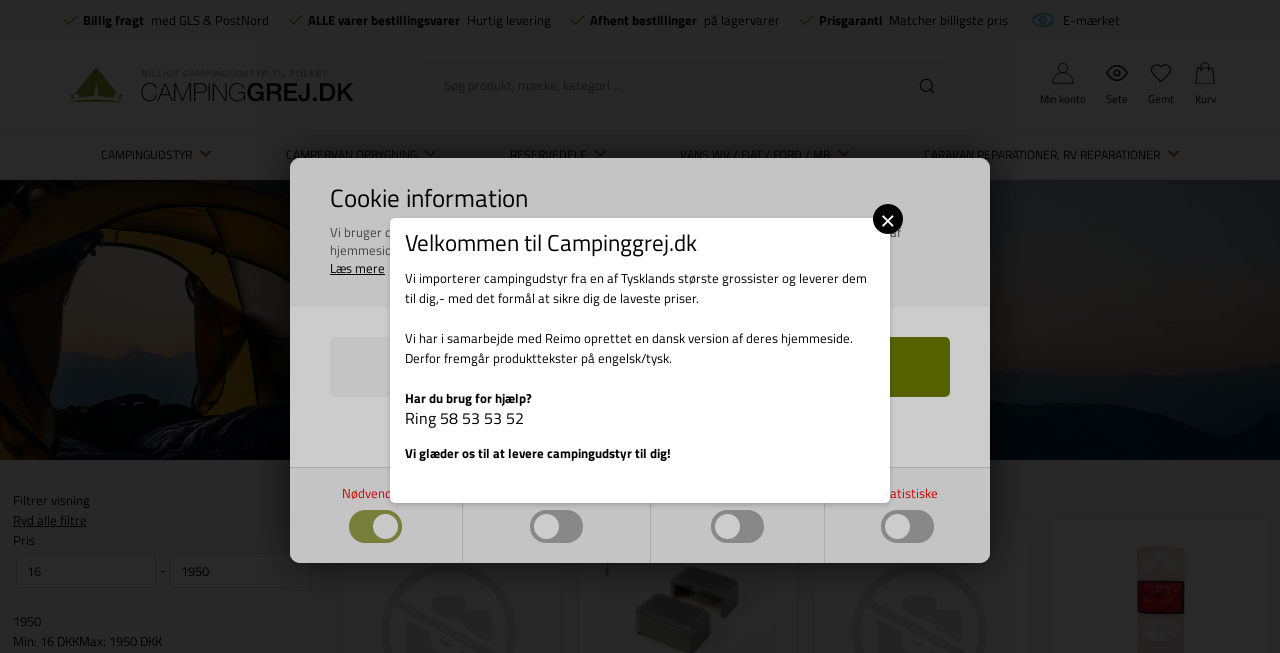

--- FILE ---
content_type: text/html; Charset=UTF-8
request_url: https://www.campinggrej.dk/shop/jokon-lygter-6219c1.html
body_size: 78649
content:
<!DOCTYPE html>
<html lang='da' class="webshop-html" xmlns:fb="http://ogp.me/ns/fb#">
<head>
<title>Jokon lygter</title>
<script type="text/javascript" src="/shop/frontend/public/js/webshop.bundle.jquery.min.js?v=8.117.5168"></script>

<script>
  var consentgiven = false;
  var ismobile = false;
  var defaultShippingId = 58;
  var pickupShippingId = 54;
  var highvolumeShippingId = 91;
  var highvolumeProductIds = ['713513','CS0504','936392','936382'];
  var markiseCategoryIds = [2120,2119,2110,499136,499294,2150,2160,504031,2140,2130,2180,499145,499355,499358,504030,504020,504019,504033,4000];
  var shippingLimits = [{
    min: 200,
    max: 359,
    productId: '3d-200-360',
    shippingId: '89'
    },
  {
    min:360,
    max:449,
    productId: '3d-360-450',
    shippingId: '90'
  }];
  function getCookie(e) {
    if (0 < document.cookie.length) {
      var t = document.cookie.indexOf(e + "=");
      if (-1 != t)
        return t = t + e.length + 1,
          -1 == (e = document.cookie.indexOf(";", t)) && (e = document.cookie.length),
          decodeURIComponent(document.cookie.substring(t, e))
    }
    return ""
  }
    /*
  checkIfMobile();
  window.onresize = function() {
    checkIfMobile()
  }
  function checkIfMobile() {
    if (window.innerWidth <= 899) {
      ismobile = true;
    }
    else {
      ismobile = false;
    } 
  }
  */


    function checkIfMobile() {
      ismobile = window.innerWidth <= 899;
    }
    
    document.addEventListener('DOMContentLoaded', checkIfMobile);
    window.addEventListener('resize', checkIfMobile);
    window.addEventListener('orientationchange', checkIfMobile);
    
  if (getCookie('DDCookiePolicyDialog') == 'hide') {
  	consentgiven = true;
  }
</script>
<script src="/images/skins/Bewise/js/head.js" type="text/javascript"></script>
<link rel="alternate" hreflang="da-DK" href="https://www.campinggrej.dk/shop/jokon-lygter-6219c1.html"/>
    <meta http-equiv="Content-Type" content="text/html;charset=UTF-8" />
    <meta name="generator" content="DanDomain Webshop" />
    <link rel="canonical" href="https://www.campinggrej.dk/shop/jokon-lygter-6219c1.html"/>
    <meta property="og:title" content="Jokon lygter"/>
    <meta property="og:url" content="https://www.campinggrej.dk/shop/jokon-lygter-6219c1.html"/>
<meta name="google-site-verification" content="gbj2ydPYR_moS4cSYAOZ89FCQbxf7JkKFP-wJ60RuQE" />
    <meta http-equiv="Page-Enter" content="blendTrans(Duration=0)">
    <meta http-equiv="Page-Exit" content="blendTrans(Duration=0)">
    <script type="text/javascript">
        var UsesOwnDoctype = true
        var LanguageID = '27';
        var ReloadBasket = '';
        var MaxBuyMsg = 'Antal må ikke være større end';
        var MinBuyMsg = 'Antal må ikke være mindre end';
        var SelectVarMsg = 'Vælg variant før køb';
        var ProductNumber = '';
        var ProductVariantMasterID = '';
        var Keyword = '';
        var SelectVarTxt = 'Vælg variant';
        var ShowBasketUrl = '/shop/showbasket.html';
        var CurrencyReturnUrl = '/shop/jokon-lygter-6219c1.html';
        var ReqVariantSelect = 'true';
        var EnablePicProtect = false;
        var PicprotectMsg = 'Ønsker du billede kan du kontakte os';
        var AddedToBasketMessageTriggered = false;
        var CookiePolicy = {"cookiesRequireConsent":true,"allowTrackingCookies":false,"allowStatisticsCookies":false,"allowFunctionalCookies":false};
        setInterval(function(){SilentAjaxGetRequest(location.href);},900000);
    </script>
<script>
window.dataLayer = window.dataLayer || [];
function gtag(){dataLayer.push(arguments);}
gtag('consent', 'default', {
'ad_storage': 'denied',
'analytics_storage': 'denied',
'ad_user_data': 'denied',
'ad_personalization': 'denied',
'personalization_storage': 'denied',
'functionality_storage': 'denied',
'security_storage': 'granted'
});
</script>

<script src="https://www.googletagmanager.com/gtag/js?id=G-FCGZY36DFN" class="shop-native-gtag-script" async ></script>
<script>
window.dataLayer = window.dataLayer || [];
function gtag(){dataLayer.push(arguments);}
gtag('js', new Date());
gtag('config', 'G-FCGZY36DFN', { 'anonymize_ip': true });
gtag('set', 'ads_data_redaction', true);
gtag('config', 'AW-752300707', { 'anonymize_ip': true,'send_page_view': false });
</script>

<script type="text/plain" class="ce-script">(function(w,d,s,l,i){w[l]=w[l]||[];w[l].push({'gtm.start':new Date().getTime(),event:'gtm.js'});var f=d.getElementsByTagName(s)[0],j=d.createElement(s),dl=l!='dataLayer'?'&l='+l:'';j.async=true;j.src='https://www.googletagmanager.com/gtm.js?id='+i+dl;f.parentNode.insertBefore(j,f);})(window,document,'script','dataLayer','GTM-KQRLB26');</script>    <link rel="alternate" type="application/rss+xml" href="https://www.campinggrej.dk/shop/jokon-lygter-6219c1.rss">

<link href="/images/skins/Bewise/css/campinggrej.css" rel="stylesheet" type="text/css">

<script>
  var showPickUpAddressOnly = true;
  var pickupAddress ='Denne vare kan kun afhentes på vores lager, Vrøndingvej 7, 8700 Horsens, Danmark';
  
  var ismobile = false;
  var filterloaded = false;
  var onlyinstoresbadge = 'Kun i butik';
  var onlyinstores = [
    'Horsens'
  ];
  var texts = {
    'basketNotInStock' : 'Ikke på lager',
    'basketInStock' : 'På lager',
    'noteOneBack' : 'Bemærk: Kun <u>### stk.</u> tilbage',
    'lastReservedInBasket' : 'Varen er nu reserveret i din kurv i 30 min',
    'rememberToBuyHeader' : 'Husk også disse',
    'welcometext' : 'Velkommen til din klubkonto, ###',
    'search' : 'Søg produkt, mærke, kategori ...',
    'infobar' : 'Julegaver byttes helt frem til 15 januar 2023',
    'customerinfo' : 'Kundeinfo',
    'paydelivery' : 'Fragt & betaling',
    'accept' : 'Godkend',
    'back' : 'Tilbage',
    'continuepay' : 'Videre til betaling',
    'backcustomerinfo' : 'Tilbage til kundeinfo',
    'continueaccept' : 'Videre til godkendelse',
    'basket' : 'Indkøbskurv',
    'delivery' : 'Levering',
    'total' : 'Total',
    'showbasket' : 'Vis indkøbskurv',
    'showresults' : 'Vis ### resultat(er)',
    'variants' : 'varianter',
    'filterLoading' : 'Indlæser filter, vent venligst..',
    'askformsuccess' : 'Tak for din henvendelse.',
    'productviews' : '### andre kigger på denne vare',
    'showalltext' : 'Vis alle',
    'showalltextcontent' : 'kategorier',
    'showtext' : 'Vis',
    'showtextresult' : 'resultater',
    'popularbrands' : 'Populære brands',
    'popularbrandsheader' : 'Mærker',
    'gotoitem' : 'Gå til varen',
    'sortheadertext' : 'Sortering',
    'itemnotext' : 'Varenr:'
  };
  
  var alertbarActive = ['25-11-2021', '20-02-2022'];
  var alertbarText = '<a href="/shop/specialoffer-ALL-1.html">Lagersalg på campingudstyr - Spar op til 70%</a>';
  var same_cat_title = "Flere produkter fra samme kategori";
  var same_cat_random = true;
  var same_cat_show_count = 5;
  var same_cat_inStock = "På lager";
  var same_cat_notInStock = "Ikke på lager";
  
  var productmenuBanners = [
    {'categoryUrl' : '-7s1.html', 'imageUrl' : '/images/skins/Bewise/images/banner-topmenu-campinggrej.webp', 'pageUrl' : '/shop/campingartikler-4533s1.html'},
    {'categoryUrl' : '-6908s1.html', 'imageUrl' : '/images/skins/Bewise/images/banner-topmenu-autocamper.webp', 'pageUrl' : '/shop/autocamper-6908s1.html'},
    {'categoryUrl' : '-81s1.html', 'imageUrl' : '/images/skins/Bewise/images/banner-topmenu-markise.webp', 'pageUrl' : '/shop/markiser-til-campingvogn-81s1.html'},
    {'categoryUrl' : '-35s1.html', 'imageUrl' : '/images/skins/Bewise/images/banner-topmenu-el.webp', 'pageUrl' : '/shop/elartikler-35s1.html'},
    {'categoryUrl' : '-6926s1.html', 'imageUrl' : '/images/skins/Bewise/images/banner-topmenu-gas.webp', 'pageUrl' : '/shop/el-gas-og-6926s1.html'},
    {'categoryUrl' : '-36s1.html', 'imageUrl' : '/images/skins/Bewise/images/banner-topmenu-water.webp', 'pageUrl' : '/shop/vandartikler-36s1.html'}
   ];
  var shipping = {
    'limit':500,
    'limitNotReedeemedText' : 'Du er <i>###</i> fra fri fragt',
    'limitRedeemedText':'Tillykke! Du har opnået fri fragt'
  };
  var shippingDays = {
    /* Mandag  */	'1'	: ['16:00', 'Vi sender din ordre <u>i morgen</u>', 'Vi sender din ordre <u>i morgen</u>'],
    /* Tirsdag */ 	'2'	: ['16:00', 'Vi sender din ordre <u>i morgen</u>', 'Vi sender din ordre <u>i morgen</u>'],
    /* Onsdag  */ 	'3'	: ['16:00', 'Vi sender din ordre <u>i morgen</u>', 'Vi sender din ordre <u>i morgen</u>'],
    /* Torsdag */	'4'	: ['16:00', 'Vi sender din ordre <u>i morgen</u>', 'Vi sender din ordre <u>i morgen</u>'],
    /* Fredag  */	'5'	: ['16:00', 'Vi sender din ordre <u>på mandag</u>', 'Vi sender din ordre <u>på mandag</u>'],
    /* Loerdag */	'6'	: ['16:00', 'Vi sender din ordre <u>på mandag</u>', 'Vi sender din ordre <u>på mandag</u>'],
    /* Soendag */	'0'	: ['16:00', 'Vi sender din ordre <u>i morgen</u>', 'Vi sender din ordre <u>i morgen</u>']
  };
  var newsletterConfig = {
      'mailChimpList' :	"a6bcd0d33b",
      'thankyoutext' : 'Tak for din tilmelding.'
  };
  
  function createBreadcrumbs(title) {
    if (title == undefined || title == '') {
      title = $('h1:not(:empty)').eq(0).text();
    }  
    $('.container.content').prepend('<div class="breadcrumb"><span itemscope="" itemtype="https://schema.org/BreadcrumbList">Her er du: <a href="/shop/frontpage.html">Forside</a> » <span itemprop="itemListElement" itemscope="" itemtype="https://schema.org/ListItem"><a class="BreadCrumbLink_Active" href="'+CurrencyReturnUrl+'" itemprop="item"><span itemprop="name">'+title+'</span></a><meta itemprop="position" content="1"></span></span></div>');
  }
  var requestOfferLimit = 2000;
  
  var newsletterDiscount = 5;
  var gratislevering = 500;
  var popuptext = "Du får levering for kun 25 kr!";
  var readmore = "Læs mere";
  var readless = "Skjul";
  var popuptext = "Du får gratis levering!";
  var financing = "Finansiering - Læs mere";
  var financingUrl = '/shop/cms-finansiering.html';

  var advancedPopupSettings = {
    'limitActive' : true,
    'limit' : gratislevering,
    'limitNotReedeemedText' : 'Køb for ### DKK mere og få fri fragt', // ###
    'limitRedeemedText' : 'Du får fri fragt!',
    'header' : 'Varen er lagt i kurven',
    'basket' : 'Din kurv',
    'delivery' : 'Levering',
    'total' : 'Total',
    'products' : 'varer i kurven',
    'shop' : 'Shop videre',
    'checkout' : 'Vis kurven',
    'dontShow' : 'Vis ikke denne popup igen',
    'relatedHeader' : 'Husk også'
  };
  
  var faceboxLabels = {
    'header' :				'Bemærk venligst',
    'close' :				'Luk',
    'addedToBasket' :		'Varen er tilføjet til indkøbskurven',
    'freeDelivery1' :		'Køb for ',
    'freeDelivery2' :		' kr. mere<br>og få FRI FRAGT!',
    'continueShopping' :	'Shop videre',
    'showBasket' :			'Vis kurv',
    'notShowAgain' :		'Vis ikke denne boks igen.',
    'productRequestError' :	'Husk at udfylde navn og e-mail.'
  };
  
  var readMoreText = 'Læs mere';
  var ksVarCUSTOMEREMAIL = '';

</script>

<script type="text/javascript" src="/app/pu.js"></script>

<script>
  PU_prepend = "<h1>Velkommen til Campinggrej.dk</h1>Vi importerer campingudstyr fra en af Tysklands største grossister og leverer dem til dig,- med det formål at sikre dig de laveste priser.<br /><br />Vi har i samarbejde med Reimo oprettet en dansk version af deres hjemmeside. Derfor fremgår produkttekster på engelsk/tysk.<br /><br /><b>Har du brug for hjælp?<br /><h2>Ring 58 53 53 52</h2>Vi glæder os til at levere campingudstyr til dig!</b><br /><br />";
  PU_append = "";
</script>

<script type="text/javascript" src="/images/skins/Bewise/js/campinggrej.js" defer></script>

<script type="text/javascript" src="/images/skins/Bewise/js/search.27.js" defer></script>

<link rel="preload" href="/images/skins/Bewise/fonts/TitilliumWeb-Bold.woff2" as="font" type="font/woff2" crossorigin>
<link rel="preload" href="/images/skins/Bewise/fonts/TitilliumWeb-Regular.woff2" as="font" type="font/woff2" crossorigin>


<meta http-equiv="X-UA-Compatible" content="IE=edge">
<meta name="viewport" content="initial-scale=1.0, maximum-scale=1.0, user-scalable=no">
<link href="/images/skins/Bewise/css/main.v15.css?v=2" rel="stylesheet" type="text/css">

<link data-href="/images/skins/Bewise/css/search.css" rel="stylesheet" type="text/css">
<script async data-src="https://plus.bewise.dk/script/11-18-2"></script>
</head>


<body class="webshop-productlist webshop-body">
<noscript><iframe src='https://www.googletagmanager.com/ns.html?id=GTM-KQRLB26'height='0' width='0' style='display:none;visibility:hidden'></iframe></noscript>
<script defer type="text/javascript" src="/shop/frontend/public/js/webshop.bundle.core.min.js?v=8.117.5220"></script>
<script defer type="text/javascript" src="/shop/frontend/public/js/webshop.bundle.nivoslider.min.js?v=8.117.5220"></script>
<script defer type="text/javascript" src="/shop/frontend/public/js/webshop.bundle.cookiedialog.min.js?v=8.117.5220"></script>
<script defer type="text/javascript" src="/shop/frontend/public/js/webshop.bundle.productfilter.min.js?v=8.117.5220"></script>
<style>
  @font-face {
    font-family: 'Titillium Web';
    font-style: normal;
    font-weight: 400;
    src: url('/images/skins/Bewise/fonts/TitilliumWeb-Regular.woff2') format('woff2');
    font-display: swap;
  }
  @font-face {
    font-family: 'Titillium Web';
    font-style: normal;
    font-weight: 700;
    src: url('/images/skins/Bewise/fonts/TitilliumWeb-Bold.woff2') format('woff2');
    font-display: swap;
  }
</style>


<style>
  #checkout-container h2 {
    white-space: normal;
  }
  #checkout-container h2 small {
    font-size: 13px;
    display: block;
    max-width:500px;
    margin:10px 0 0;
  }
</style>
<style type="text/css">   #CookiePolicy {       background-color: #ffffff;       color: #ff0000;       left: 0;       width: 100%;       text-align: center;       z-index: 999;   }       #CookiePolicy h1, #CookiePolicy h2, #CookiePolicy h3, #CookiePolicy h4, #CookiePolicy h5  {       color: #ff0000;   }   #CookiePolicy label  {       color: #ff0000;   }       #CookiePolicy .Close {       display: block;       text-decoration: none;       font-size: 14px;       height: 20px;       position: absolute;       right: 10px;       top: 0;       width: 20px;       color: #ff0000;   }       .CookiePolicyCenterText {      margin: 30px auto;      text-align: left;      max-width: 100%;      position: relative;      width: 980px;   }       .CookiePolicyText {      padding-left:10px;   }</style>    <!--googleoff: all-->
<div id="CookiePolicy" class="fixed-bottom"><div class="CookiePolicyCenterText"><div class="CookiePolicyText"><h2>Cookie information</h2>

<p>
	Vi bruger cookies til indsamling af statistik og til trafikmåling. Vi bruger informationen til forbedring af hjemmesiden. Ved at klikke videre, accepterer du brugen af cookies.<br />
	<a href="/shop/terms.html?HideCookieDialog=1#cookieconsent">Læs mere</a>
</p>
<div class="cookie-policy-consents-container"><div class="cookie-policy-consents-area area-system-cookies"><input type="checkbox" checked disabled/><label>Nødvendige</label></div><div class="cookie-policy-consents-area area-tracking-cookies"><input type="checkbox" id="cookie-policy-consent-tracking" onclick="toggleConsentForCookieType(this)"/><label for="cookie-policy-consent-tracking">Markedsføring</label></div><div class="cookie-policy-consents-area area-functional-cookies"><input type="checkbox" id="cookie-policy-consent-functional" onclick="toggleConsentForCookieType(this)"/><label for="cookie-policy-consent-functional">Funktionelle</label></div><div class="cookie-policy-consents-area area-statistics-cookies"><input type="checkbox" id="cookie-policy-consent-statistics" onclick="toggleConsentForCookieType(this)"/><label for="cookie-policy-consent-statistics">Statistiske</label></div></div><div class="cookie-policy-details-link-container"><a href="#" onclick="toggleCookiePolicyDetails()">Vis cookie detaljer</a></div><div class="cookie-policy-details-container"><div class="rtable rtable--4cols"><div style="order:1;" class="rtable-cell rtable-header-cell">Cookie</div><div style="order:2;" class="rtable-cell cookie-policy-details-globally-mapped cookie-policy-details-thirdparty cookie-policy-details-column-name">_GRECAPTCHA</div><div style="order:3;" class="rtable-cell cookie-policy-details-globally-mapped cookie-policy-details-column-name">ASPSESSIONID*</div><div style="order:4;" class="rtable-cell cookie-policy-details-globally-mapped cookie-policy-details-column-name">basketIdentifier</div><div style="order:5;" class="rtable-cell cookie-policy-details-globally-mapped cookie-policy-details-column-name">DanDomainWebShop5Favorites</div><div style="order:6;" class="rtable-cell cookie-policy-details-globally-mapped cookie-policy-details-column-name">DDCookiePolicy</div><div style="order:7;" class="rtable-cell cookie-policy-details-globally-mapped cookie-policy-details-column-name">DDCookiePolicy-consent-functional</div><div style="order:8;" class="rtable-cell cookie-policy-details-globally-mapped cookie-policy-details-column-name">DDCookiePolicy-consent-statistics</div><div style="order:9;" class="rtable-cell cookie-policy-details-globally-mapped cookie-policy-details-column-name">DDCookiePolicy-consent-tracking</div><div style="order:10;" class="rtable-cell cookie-policy-details-globally-mapped cookie-policy-details-column-name">DDCookiePolicyDialog</div><div style="order:11;" class="rtable-cell cookie-policy-details-globally-mapped cookie-policy-details-column-name cookie-policy-details-exists-on-client">SharedSessionId</div><div style="order:12;" class="rtable-cell cookie-policy-details-globally-mapped cookie-policy-details-column-name">shop6TipBotFilterRandomStringValue</div><div style="order:13;" class="rtable-cell cookie-policy-details-globally-mapped cookie-policy-details-column-name">shopReviewRandomStringValue</div><div style="order:14;" class="rtable-cell cookie-policy-details-globally-mapped cookie-policy-details-column-name">shopShowBasketSendMailRandomStringValue</div><div style="order:15;" class="rtable-cell cookie-policy-details-globally-mapped cookie-policy-details-thirdparty cookie-policy-details-column-name">_ga*</div><div style="order:16;" class="rtable-cell cookie-policy-details-globally-mapped cookie-policy-details-thirdparty cookie-policy-details-column-name">_gat_gtag_UA(Viabill)</div><div style="order:17;" class="rtable-cell cookie-policy-details-globally-mapped cookie-policy-details-thirdparty cookie-policy-details-column-name">_gat_gtag_UA_</div><div style="order:18;" class="rtable-cell cookie-policy-details-globally-mapped cookie-policy-details-thirdparty cookie-policy-details-column-name">_gid</div><div style="order:19;" class="rtable-cell cookie-policy-details-globally-mapped cookie-policy-details-thirdparty cookie-policy-details-column-name">fr</div><div style="order:20;" class="rtable-cell cookie-policy-details-globally-mapped cookie-policy-details-thirdparty cookie-policy-details-column-name">GPS</div><div style="order:21;" class="rtable-cell cookie-policy-details-globally-mapped cookie-policy-details-thirdparty cookie-policy-details-column-name">loc</div><div style="order:22;" class="rtable-cell cookie-policy-details-globally-mapped cookie-policy-details-thirdparty cookie-policy-details-column-name">uvc</div><div style="order:23;" class="rtable-cell cookie-policy-details-globally-mapped cookie-policy-details-thirdparty cookie-policy-details-column-name">VISITOR_INFO1_LIVE</div><div style="order:24;" class="rtable-cell cookie-policy-details-globally-mapped cookie-policy-details-thirdparty cookie-policy-details-column-name">YSC</div><div style="order:25;" class="rtable-cell cookie-policy-details-globally-mapped cookie-policy-details-column-name">__atuvc</div><div style="order:26;" class="rtable-cell cookie-policy-details-globally-mapped cookie-policy-details-column-name">__atuvs</div><div style="order:27;" class="rtable-cell cookie-policy-details-globally-mapped cookie-policy-details-thirdparty cookie-policy-details-column-name">_pinterest_cm</div><div style="order:1;" class="rtable-cell rtable-header-cell">Kategori</div><div style="order:2;" class="rtable-cell cookie-policy-details-globally-mapped cookie-policy-details-thirdparty cookie-policy-details-column-category">Nødvendige</div><div style="order:3;" class="rtable-cell cookie-policy-details-globally-mapped cookie-policy-details-column-category">Nødvendige</div><div style="order:4;" class="rtable-cell cookie-policy-details-globally-mapped cookie-policy-details-column-category">Nødvendige</div><div style="order:5;" class="rtable-cell cookie-policy-details-globally-mapped cookie-policy-details-column-category">Nødvendige</div><div style="order:6;" class="rtable-cell cookie-policy-details-globally-mapped cookie-policy-details-column-category">Nødvendige</div><div style="order:7;" class="rtable-cell cookie-policy-details-globally-mapped cookie-policy-details-column-category">Nødvendige</div><div style="order:8;" class="rtable-cell cookie-policy-details-globally-mapped cookie-policy-details-column-category">Nødvendige</div><div style="order:9;" class="rtable-cell cookie-policy-details-globally-mapped cookie-policy-details-column-category">Nødvendige</div><div style="order:10;" class="rtable-cell cookie-policy-details-globally-mapped cookie-policy-details-column-category">Nødvendige</div><div style="order:11;" class="rtable-cell cookie-policy-details-globally-mapped cookie-policy-details-column-category cookie-policy-details-exists-on-client">Nødvendige</div><div style="order:12;" class="rtable-cell cookie-policy-details-globally-mapped cookie-policy-details-column-category">Nødvendige</div><div style="order:13;" class="rtable-cell cookie-policy-details-globally-mapped cookie-policy-details-column-category">Nødvendige</div><div style="order:14;" class="rtable-cell cookie-policy-details-globally-mapped cookie-policy-details-column-category">Nødvendige</div><div style="order:15;" class="rtable-cell cookie-policy-details-globally-mapped cookie-policy-details-thirdparty cookie-policy-details-column-category">Markedsføring</div><div style="order:16;" class="rtable-cell cookie-policy-details-globally-mapped cookie-policy-details-thirdparty cookie-policy-details-column-category">Markedsføring</div><div style="order:17;" class="rtable-cell cookie-policy-details-globally-mapped cookie-policy-details-thirdparty cookie-policy-details-column-category">Markedsføring</div><div style="order:18;" class="rtable-cell cookie-policy-details-globally-mapped cookie-policy-details-thirdparty cookie-policy-details-column-category">Markedsføring</div><div style="order:19;" class="rtable-cell cookie-policy-details-globally-mapped cookie-policy-details-thirdparty cookie-policy-details-column-category">Markedsføring</div><div style="order:20;" class="rtable-cell cookie-policy-details-globally-mapped cookie-policy-details-thirdparty cookie-policy-details-column-category">Markedsføring</div><div style="order:21;" class="rtable-cell cookie-policy-details-globally-mapped cookie-policy-details-thirdparty cookie-policy-details-column-category">Markedsføring</div><div style="order:22;" class="rtable-cell cookie-policy-details-globally-mapped cookie-policy-details-thirdparty cookie-policy-details-column-category">Markedsføring</div><div style="order:23;" class="rtable-cell cookie-policy-details-globally-mapped cookie-policy-details-thirdparty cookie-policy-details-column-category">Markedsføring</div><div style="order:24;" class="rtable-cell cookie-policy-details-globally-mapped cookie-policy-details-thirdparty cookie-policy-details-column-category">Markedsføring</div><div style="order:25;" class="rtable-cell cookie-policy-details-globally-mapped cookie-policy-details-column-category">Funktionelle</div><div style="order:26;" class="rtable-cell cookie-policy-details-globally-mapped cookie-policy-details-column-category">Funktionelle</div><div style="order:27;" class="rtable-cell cookie-policy-details-globally-mapped cookie-policy-details-thirdparty cookie-policy-details-column-category">Funktionelle</div><div style="order:1;" class="rtable-cell rtable-header-cell">Beskrivelse</div><div style="order:2;" class="rtable-cell cookie-policy-details-globally-mapped cookie-policy-details-thirdparty cookie-policy-details-column-description">Bruges til Google ReCaptcha<div class="cookie-policy-third-party-details-container">Google LLC</div></div><div style="order:3;" class="rtable-cell cookie-policy-details-globally-mapped cookie-policy-details-column-description">Bruges til at gemme session data</div><div style="order:4;" class="rtable-cell cookie-policy-details-globally-mapped cookie-policy-details-column-description">Bruges til at gemme kurv</div><div style="order:5;" class="rtable-cell cookie-policy-details-globally-mapped cookie-policy-details-column-description">Bruges af funktionen favorit produkter</div><div style="order:6;" class="rtable-cell cookie-policy-details-globally-mapped cookie-policy-details-column-description">Bruges til at gemme cookie samtykke</div><div style="order:7;" class="rtable-cell cookie-policy-details-globally-mapped cookie-policy-details-column-description">Bruges til at gemme cookie samtykke</div><div style="order:8;" class="rtable-cell cookie-policy-details-globally-mapped cookie-policy-details-column-description">Bruges til at gemme cookie samtykke</div><div style="order:9;" class="rtable-cell cookie-policy-details-globally-mapped cookie-policy-details-column-description">Bruges til at gemme cookie samtykke</div><div style="order:10;" class="rtable-cell cookie-policy-details-globally-mapped cookie-policy-details-column-description">Bruges til at gemme cookie samtykke</div><div style="order:11;" class="rtable-cell cookie-policy-details-globally-mapped cookie-policy-details-column-description cookie-policy-details-exists-on-client">Bruges til at gemme session data</div><div style="order:12;" class="rtable-cell cookie-policy-details-globally-mapped cookie-policy-details-column-description">Bruges af funktionen tip en ven</div><div style="order:13;" class="rtable-cell cookie-policy-details-globally-mapped cookie-policy-details-column-description">Bruges af funktionen produkt anmeldelser</div><div style="order:14;" class="rtable-cell cookie-policy-details-globally-mapped cookie-policy-details-column-description">Bruges til send kurven til en ven funktionen</div><div style="order:15;" class="rtable-cell cookie-policy-details-globally-mapped cookie-policy-details-thirdparty cookie-policy-details-column-description">Google analytics bruges til at indsamle statistik om den besøgende<div class="cookie-policy-third-party-details-container">Google LLC</div></div><div style="order:16;" class="rtable-cell cookie-policy-details-globally-mapped cookie-policy-details-thirdparty cookie-policy-details-column-description">Bruges af Google til at tilpasse visning af annoncer<div class="cookie-policy-third-party-details-container">Google LLC</div></div><div style="order:17;" class="rtable-cell cookie-policy-details-globally-mapped cookie-policy-details-thirdparty cookie-policy-details-column-description">Bruges af Google til at tilpasse visning af annoncer<div class="cookie-policy-third-party-details-container">Google LLC</div></div><div style="order:18;" class="rtable-cell cookie-policy-details-globally-mapped cookie-policy-details-thirdparty cookie-policy-details-column-description">Google analytics bruges til at indsamle statistik om den besøgende<div class="cookie-policy-third-party-details-container">Google LLC</div></div><div style="order:19;" class="rtable-cell cookie-policy-details-globally-mapped cookie-policy-details-thirdparty cookie-policy-details-column-description">Bruges til at dele siden på sociale medier<div class="cookie-policy-third-party-details-container">Facebook, Inc.</div></div><div style="order:20;" class="rtable-cell cookie-policy-details-globally-mapped cookie-policy-details-thirdparty cookie-policy-details-column-description">Bruges af Youtube til afspilning af video<div class="cookie-policy-third-party-details-container">youtube.com </div></div><div style="order:21;" class="rtable-cell cookie-policy-details-globally-mapped cookie-policy-details-thirdparty cookie-policy-details-column-description">Bruges til at dele siden på sociale medier<div class="cookie-policy-third-party-details-container">addthis.com</div></div><div style="order:22;" class="rtable-cell cookie-policy-details-globally-mapped cookie-policy-details-thirdparty cookie-policy-details-column-description">Bruges til at dele siden på sociale medierBruges til at dele siden på sociale medier<div class="cookie-policy-third-party-details-container">addthis.com</div></div><div style="order:23;" class="rtable-cell cookie-policy-details-globally-mapped cookie-policy-details-thirdparty cookie-policy-details-column-description">Bruges af Youtube til afspilning af video<div class="cookie-policy-third-party-details-container">youtube.com</div></div><div style="order:24;" class="rtable-cell cookie-policy-details-globally-mapped cookie-policy-details-thirdparty cookie-policy-details-column-description">Bruges af Youtube til afspilning af video<div class="cookie-policy-third-party-details-container">youtube.com</div></div><div style="order:25;" class="rtable-cell cookie-policy-details-globally-mapped cookie-policy-details-column-description">Bruges til at dele siden på sociale medier</div><div style="order:26;" class="rtable-cell cookie-policy-details-globally-mapped cookie-policy-details-column-description">Bruges til at dele siden på sociale medier</div><div style="order:27;" class="rtable-cell cookie-policy-details-globally-mapped cookie-policy-details-thirdparty cookie-policy-details-column-description">Bruges til at dele siden på sociale medier<div class="cookie-policy-third-party-details-container">pinterest.com</div></div><div style="order:1;" class="rtable-cell rtable-header-cell">Udløb</div><div style="order:2;" class="rtable-cell cookie-policy-details-globally-mapped cookie-policy-details-thirdparty cookie-policy-details-column-expire">182 dage</div><div style="order:3;" class="rtable-cell cookie-policy-details-globally-mapped cookie-policy-details-column-expire">session</div><div style="order:4;" class="rtable-cell cookie-policy-details-globally-mapped cookie-policy-details-column-expire">30 dage</div><div style="order:5;" class="rtable-cell cookie-policy-details-globally-mapped cookie-policy-details-column-expire">365 dage</div><div style="order:6;" class="rtable-cell cookie-policy-details-globally-mapped cookie-policy-details-column-expire">365 dage</div><div style="order:7;" class="rtable-cell cookie-policy-details-globally-mapped cookie-policy-details-column-expire">365 dage</div><div style="order:8;" class="rtable-cell cookie-policy-details-globally-mapped cookie-policy-details-column-expire">365 dage</div><div style="order:9;" class="rtable-cell cookie-policy-details-globally-mapped cookie-policy-details-column-expire">365 dage</div><div style="order:10;" class="rtable-cell cookie-policy-details-globally-mapped cookie-policy-details-column-expire">365 dage</div><div style="order:11;" class="rtable-cell cookie-policy-details-globally-mapped cookie-policy-details-column-expire cookie-policy-details-exists-on-client">365 dage</div><div style="order:12;" class="rtable-cell cookie-policy-details-globally-mapped cookie-policy-details-column-expire">session</div><div style="order:13;" class="rtable-cell cookie-policy-details-globally-mapped cookie-policy-details-column-expire">session</div><div style="order:14;" class="rtable-cell cookie-policy-details-globally-mapped cookie-policy-details-column-expire">session</div><div style="order:15;" class="rtable-cell cookie-policy-details-globally-mapped cookie-policy-details-thirdparty cookie-policy-details-column-expire">730 dage</div><div style="order:16;" class="rtable-cell cookie-policy-details-globally-mapped cookie-policy-details-thirdparty cookie-policy-details-column-expire">1 dage</div><div style="order:17;" class="rtable-cell cookie-policy-details-globally-mapped cookie-policy-details-thirdparty cookie-policy-details-column-expire">2 minutter</div><div style="order:18;" class="rtable-cell cookie-policy-details-globally-mapped cookie-policy-details-thirdparty cookie-policy-details-column-expire">2 minutter</div><div style="order:19;" class="rtable-cell cookie-policy-details-globally-mapped cookie-policy-details-thirdparty cookie-policy-details-column-expire">90 dage</div><div style="order:20;" class="rtable-cell cookie-policy-details-globally-mapped cookie-policy-details-thirdparty cookie-policy-details-column-expire">1 dage</div><div style="order:21;" class="rtable-cell cookie-policy-details-globally-mapped cookie-policy-details-thirdparty cookie-policy-details-column-expire">730 dage</div><div style="order:22;" class="rtable-cell cookie-policy-details-globally-mapped cookie-policy-details-thirdparty cookie-policy-details-column-expire">730 dage</div><div style="order:23;" class="rtable-cell cookie-policy-details-globally-mapped cookie-policy-details-thirdparty cookie-policy-details-column-expire">180 dage</div><div style="order:24;" class="rtable-cell cookie-policy-details-globally-mapped cookie-policy-details-thirdparty cookie-policy-details-column-expire">session</div><div style="order:25;" class="rtable-cell cookie-policy-details-globally-mapped cookie-policy-details-column-expire">730 dage</div><div style="order:26;" class="rtable-cell cookie-policy-details-globally-mapped cookie-policy-details-column-expire">365 dage</div><div style="order:27;" class="rtable-cell cookie-policy-details-globally-mapped cookie-policy-details-thirdparty cookie-policy-details-column-expire">365 dage</div></div></div><div class="cookie-policy-accept-buttons-container"><input id="cookie-policy-accept-button" data-accept-text-original="Accepter" data-accept-text-modified="" class="cookie-policy-accept cookie-policy-button" type="button" value="Accepter" onclick="cookiePolicyAccept('b2b2733f04ac16f25dc239c4e309ec42cf8e8475')"/><input class="cookie-policy-accept-all cookie-policy-button" type="button" value="Accepter alle" onclick="cookiePolicyAcceptAll('b2b2733f04ac16f25dc239c4e309ec42cf8e8475')"/></div></div></div></div>
<!--googleon: all-->






<script>
  if (CookiePolicy.cookiesRequireConsent) {
    let cookieSettingsUrl = CurrencyReturnUrl.split('.html')[0] + '.html' + '?ChangeCookiePolicyConsent=1';
    $('.cookieSettingsButton').attr('href',cookieSettingsUrl);
  	$('.cookie-policy-consents-container label').append('<div><span></span></div>');
  }
</script>
<div style="display:none;"><form ID="Search_Form" method="POST" action="/shop/search-1.html" style="margin:0;"><input type="hidden" name="InitSearch" value="1"><span class="SearchTitle_SearchPage">Søg udstyr og reservedele...</span><br><input type="text" name="Keyword" maxlength="50" size="12" class="SearchField_SearchPage" value=""><span class="nbsp">&nbsp;</span><input type="submit" value="Søg" name="Search" class="SubmitButton_SearchPage"><br></form><!-- min topmenu kode --><ul class="TopMenu_MenuItems"><li class="TopMenu_MenuItem TopMenu_MenuItem_Idle"><a class="Link_Topmenu Link_Idle_Topmenu" href="/">Forside</a></li><li class="TopMenu_MenuItem TopMenu_MenuItem_Idle"><a class="Link_Topmenu Link_Idle_Topmenu" href="/shop/showbasket.html">Kurv</a></li><li class="TopMenu_MenuItem TopMenu_MenuItem_Idle"><a class="Link_Topmenu Link_Idle_Topmenu" href="/shop/order1.html">Bestil</a></li><li class="TopMenu_MenuItem TopMenu_MenuItem_Idle"><a class="Link_Topmenu Link_Idle_Topmenu" href="/shop/news-ALL-1.html">Nyheder</a></li><li class="TopMenu_MenuItem TopMenu_MenuItem_Idle"><a class="Link_Topmenu Link_Idle_Topmenu" href="/shop/terms.html">Vilkår</a></li><li class="TopMenu_MenuItem TopMenu_MenuItem_Idle"><a class="Link_Topmenu Link_Idle_Topmenu" href="/shop/profile.html">Profil</a></li><li class="TopMenu_MenuItem TopMenu_MenuItem_External"><a class="Link_Topmenu Link_External_Topmenu" href='mailto:minemail@minemail.dk' target='main'>E-mail</a></li></ul></div>
<header>
<div class="top">
  <div class="container">
    <div class="usp">
  <div><img src="/images/skins/Bewise/images/icon-check-green.svg" alt="Tjek" width="14" height="14" /><strong>Billig fragt</strong> med GLS & PostNord</div>
  <div><img src="/images/skins/Bewise/images/icon-check-green.svg" alt="Tjek" width="14" height="14" /><strong>ALLE varer bestillingsvarer</strong> Hurtig levering</div>
  <div><img src="/images/skins/Bewise/images/icon-check-green.svg" alt="Tjek" width="14" height="14" /><strong>Afhent bestillinger</strong> på lagervarer</div>
  <div><img src="/images/skins/Bewise/images/icon-check-green.svg" alt="Tjek" width="14" height="14" /><strong>Prisgaranti</strong> Matcher billigste pris</div>
  <div><a title="Emærket" href="https://certifikat.emaerket.dk/campinggrej.dk" target="_blank" rel="noreferrer"><img src="/images/skins/Bewise/images/logo-e-maerket-icon.svg" alt="E-mærket" width="30" height="18" />E-mærket</a></div>
</div>
  </div>
</div>
<div class="stickytop">
  <div class="topnav">
    <div class="container">
      <a title="Campinggrej - Campingudstyr, markiser, telte og meget mere." href="/shop/frontpage.html"><img class="logo" width="291" height="40" src="/images/skins/Shopdeluxe/images/logo-campinggrej.svg" alt="Campinggrej - Campingudstyr, markiser, telte og meget mere."></a>
      <div class="search">
        <form id="Search_Form" class="search" method="post" action="/shop/search-1.html">	
          <input type="hidden" name="InitSearch" value="1">
          <input type="text" class="SearchField_SearchPage" name="Keyword" placeholder="" autocomplete="off">
        </form>
      </div>
      <div class="topnavbuttons">
        <a href="/shop/customer.html"><img width="22" height="22" src="/images/skins/Bewise/images/icon-user-black.svg" alt="Kundeservice"><small>Min konto</small></a>
<a href="#" class="lastviewedbutton"><img width="22" height="22" src="/images/skins/Bewise/images/icon-eye-black.svg" alt="Sidst sete"><span class="count"></span><small>Sete</small></a>
<a href="#" class="favoritesaddedbutton"><img width="22" height="22" src="/images/skins/Bewise/images/icon-favorites-black.svg" alt="Favoritter"><span class="count"></span><small>Gemt</small></a>
        <div class="basket"><a data-count="0" data-currency="DKK" data-payment="DD_SHOP5_NONE" data-shipping="93,00" data-total="0,00" href="/shop/showbasket.html"><img alt="Kurv" height="22" src="/images/skins/Bewise/images/icon-basket-black.svg" width="22"><small>Kurv</small></a></div>
<div class="minibasketcontainer">
<div class="minibasket">
<div class="header">
      Indkøbskurv
    </div>
<div class="linescontainer">
<div class="linesheader"></div>
<div class="lines"></div>
</div>
<div class="shippingline"><span>Fragtomkostninger</span><span class="shippingfee">93,00 DKK</span></div>
<div class="total"><span>Total</span><span class="totalprice">0,00 DKK</span></div>
<div class="bottom"><a class="button" href="/shop/showbasket.html">Vis indkøbskurv</a><a class="button" href="/shop/checkout.html">Gå direkte til betaling</a></div>
<div class="basket-usp">
<div><img src="/images/skins/Bewise/images/icon-delivery-black.svg"><span>Bestillingsvare</span><small>Gælder alle produkter</small></div>
<div><img src="/images/skins/Bewise/images/icon-check-black.svg"><span>Billig fragt</span><small>med GLS og PostNord</small></div>
<div class="basket-usp-emaerket"><img src="/images/skins/Bewise/images/logo-e-maerket-icon-black.svg"><span>E-mærket butik</span><small><a href="https://certifikat.emaerket.dk/billigcamping.dk" target="_blank" title="Emærket">Certificeret af E-mærket</a></small></div>
<div><img src="/images/skins/Bewise/images/icon-phone-solid-black.svg"><span>5853 5352</span><small>Mandag-torsdag 10.00-16.00<br>Fredag 10.00-15.30</small></div>
</div>
</div>
</div>

      </div>
    </div>
  </div>
  <div class="topmenu">
    <div class="container">
      <div class="btnmenu">
        <img alt="Menu" width="17" height="17" src="/images/skins/Bewise/images/icon-menu-black.svg" />Menu
      </div>
      <form class="search" method="post" action="/shop/search-1.html">
        <input type="hidden" name="InitSearch" value="1">
        <input type="text" name="Keyword" class="SearchField_SearchPage" placeholder="" autocomplete="off">
      </form>
    </div>
  </div>
  <script>
    $('form.search input[type="text"]').val($('#Search_Form input[type="text"]').val()).attr('placeholder',texts.search);
  </script>
  <div class="productmenu">
    <span class="closebutton"><img loading="lazy" width="18" height="18" alt="Luk" src="/images/skins/Bewise/images/icon-close-black.svg" /></span>
    <!--categories disk cache generated--><div id="ProductmenuContainer_DIV" class="ProductmenuContainer_DIV"><style type="text/css">.ProductMenu_MenuItemBold{font-weight:bold;}</style><ul id="ProductMenu_List"><li class="RootCategory_Productmenu has-dropdown"><a href="/shop/campingudstyr-5865s1.html" class="CategoryLink0_Productmenu Deactiv_Productmenu Deactiv_ProductMenu" title="Campingudstyr"><span class="ProductMenu_MenuItemBold">Campingudstyr</span></a><ul class="dropdown"><li class="SubCategory1_Productmenu has-dropdown"><a href="/shop/markiser-campingvogn-6280s1.html" class="CategoryLink1_Productmenu Deactiv_Productmenu Deactiv_ProductMenu" title="Markiser campingvogn"><span class="ProductMenu_MenuItemBold">Markiser campingvogn</span></a><ul class="dropdown"><li class="SubCategory2_Productmenu"><a href="/shop/markiser-camper-6286c1.html" class="CategoryLink2_Productmenu Deactiv_Productmenu Deactiv_ProductMenu" title="Markiser camper">Markiser camper</a></li><li class="SubCategory2_Productmenu"><a href="/shop/vaegmarkiser-6292c1.html" class="CategoryLink2_Productmenu Deactiv_Productmenu Deactiv_ProductMenu" title="Vægmarkiser">Vægmarkiser</a></li><li class="SubCategory2_Productmenu"><a href="/shop/tagmarkiser-6293c1.html" class="CategoryLink2_Productmenu Deactiv_Productmenu Deactiv_ProductMenu" title="Tagmarkiser">Tagmarkiser</a></li><li class="SubCategory2_Productmenu"><a href="/shop/fiamma-markiser-6282c1.html" class="CategoryLink2_Productmenu Deactiv_Productmenu Deactiv_ProductMenu" title="Fiamma markiser">Fiamma markiser</a></li><li class="SubCategory2_Productmenu"><a href="/shop/omnistor-markiser-6283c1.html" class="CategoryLink2_Productmenu Deactiv_Productmenu Deactiv_ProductMenu" title="Omnistor markiser">Omnistor markiser</a></li><li class="SubCategory2_Productmenu"><a href="/shop/dometic-markiser-6287c1.html" class="CategoryLink2_Productmenu Deactiv_Productmenu Deactiv_ProductMenu" title="Dometic markiser">Dometic markiser</a></li><li class="SubCategory2_Productmenu"><a href="/shop/prostor-markiser-6281c1.html" class="CategoryLink2_Productmenu Deactiv_Productmenu Deactiv_ProductMenu" title="Prostor markiser">Prostor markiser</a></li><li class="SubCategory2_Productmenu"><a href="/shop/fiamma-markisefortelte-6284c1.html" class="CategoryLink2_Productmenu Deactiv_Productmenu Deactiv_ProductMenu" title="Fiamma markisefortelte">Fiamma markisefortelte</a></li><li class="SubCategory2_Productmenu"><a href="/shop/markisefortelte-autocamper-6285c1.html" class="CategoryLink2_Productmenu Deactiv_Productmenu Deactiv_ProductMenu" title="Markisefortelte autocamper">Markisefortelte autocamper</a></li><li class="SubCategory2_Productmenu"><a href="/shop/vejrbeskyttelse-6291c1.html" class="CategoryLink2_Productmenu Deactiv_Productmenu Deactiv_ProductMenu" title="Vejrbeskyttelse">Vejrbeskyttelse</a></li><li class="SubCategory2_Productmenu"><a href="/shop/markise-adaptere-6288c1.html" class="CategoryLink2_Productmenu Deactiv_Productmenu Deactiv_ProductMenu" title="Markise adaptere">Markise adaptere</a></li><li class="SubCategory2_Productmenu"><a href="/shop/thule-markise-adaptere-6296c1.html" class="CategoryLink2_Productmenu Deactiv_Productmenu Deactiv_ProductMenu" title="Thule markise adaptere">Thule markise adaptere</a></li><li class="SubCategory2_Productmenu"><a href="/shop/dometic-markise-adaptere-6295c1.html" class="CategoryLink2_Productmenu Deactiv_Productmenu Deactiv_ProductMenu" title="Dometic markise adaptere">Dometic markise adaptere</a></li><li class="SubCategory2_Productmenu"><a href="/shop/stormbaand-stormsikring-6297c1.html" class="CategoryLink2_Productmenu Deactiv_Productmenu Deactiv_ProductMenu" title="Stormbånd, stormsikring">Stormbånd, stormsikring</a></li><li class="SubCategory2_Productmenu"><a href="/shop/markise-belysning-6289c1.html" class="CategoryLink2_Productmenu Deactiv_Productmenu Deactiv_ProductMenu" title="Markise belysning">Markise belysning</a></li><li class="SubCategory2_Productmenu"><a href="/shop/markise-tilbehoer-6290c1.html" class="CategoryLink2_Productmenu Deactiv_Productmenu Deactiv_ProductMenu" title="Markise tilbehør">Markise tilbehør</a></li><li class="SubCategory2_Productmenu"><a href="/shop/vinduesmarkiser-diverse-6294c1.html" class="CategoryLink2_Productmenu Deactiv_Productmenu Deactiv_ProductMenu" title="Vinduesmarkiser diverse">Vinduesmarkiser diverse</a></li><li class="SubCategory2_Productmenu"><a href="/shop/markise-renere-6298c1.html" class="CategoryLink2_Productmenu Deactiv_Productmenu Deactiv_ProductMenu" title="markise renere">markise renere</a></li></ul></li><li class="SubCategory1_Productmenu has-dropdown"><a href="/shop/solcelleanlaeg-12-6225s1.html" class="CategoryLink1_Productmenu Deactiv_Productmenu Deactiv_ProductMenu" title="Solcelleanlæg 12"><span class="ProductMenu_MenuItemBold">Solcelleanlæg 12</span></a><ul class="dropdown"><li class="SubCategory2_Productmenu"><a href="/shop/solceller-camping-6228c1.html" class="CategoryLink2_Productmenu Deactiv_Productmenu Deactiv_ProductMenu" title="Solceller camping">Solceller camping</a></li><li class="SubCategory2_Productmenu"><a href="/shop/solcellepanel-fleksibel-6227c1.html" class="CategoryLink2_Productmenu Deactiv_Productmenu Deactiv_ProductMenu" title="Solcellepanel fleksibel">Solcellepanel fleksibel</a></li><li class="SubCategory2_Productmenu"><a href="/shop/solcellepanel-sammenfoldelig-6229c1.html" class="CategoryLink2_Productmenu Deactiv_Productmenu Deactiv_ProductMenu" title="Solcellepanel sammenfoldelig">Solcellepanel sammenfoldelig</a></li><li class="SubCategory2_Productmenu"><a href="/shop/solar-sets-6226c1.html" class="CategoryLink2_Productmenu Deactiv_Productmenu Deactiv_ProductMenu" title="solar sets">solar sets</a></li><li class="SubCategory2_Productmenu"><a href="/shop/transportable-solcelle-paneler-6236c1.html" class="CategoryLink2_Productmenu Deactiv_Productmenu Deactiv_ProductMenu" title="Transportable solcelle-paneler">Transportable solcelle-paneler</a></li><li class="SubCategory2_Productmenu"><a href="/shop/marine-solcellepaneler-6238c1.html" class="CategoryLink2_Productmenu Deactiv_Productmenu Deactiv_ProductMenu" title="Marine solcellepaneler">Marine solcellepaneler</a></li><li class="SubCategory2_Productmenu"><a href="/shop/solar-have-6235c1.html" class="CategoryLink2_Productmenu Deactiv_Productmenu Deactiv_ProductMenu" title="Solar have">Solar have</a></li><li class="SubCategory2_Productmenu"><a href="/shop/solcelleregulator-6230c1.html" class="CategoryLink2_Productmenu Deactiv_Productmenu Deactiv_ProductMenu" title="Solcelleregulator">Solcelleregulator</a></li><li class="SubCategory2_Productmenu"><a href="/shop/solcellebatteri-6232c1.html" class="CategoryLink2_Productmenu Deactiv_Productmenu Deactiv_ProductMenu" title="Solcellebatteri">Solcellebatteri</a></li><li class="SubCategory2_Productmenu"><a href="/shop/solcelledisplay-12v-solcellecomputer-6234c1.html" class="CategoryLink2_Productmenu Deactiv_Productmenu Deactiv_ProductMenu" title="Solcelledisplay 12V, solcellecomputer 12V">Solcelledisplay 12V, solcellecomputer 12V</a></li><li class="SubCategory2_Productmenu"><a href="/shop/solcellesystem-tilbehoer-6231c1.html" class="CategoryLink2_Productmenu Deactiv_Productmenu Deactiv_ProductMenu" title="Solcellesystem tilbehør">Solcellesystem tilbehør</a></li><li class="SubCategory2_Productmenu"><a href="/shop/solpanel-installation-6237c1.html" class="CategoryLink2_Productmenu Deactiv_Productmenu Deactiv_ProductMenu" title="Solpanel-installation">Solpanel-installation</a></li><li class="SubCategory2_Productmenu"><a href="/shop/kabelgennemfoering-tag-6233c1.html" class="CategoryLink2_Productmenu Deactiv_Productmenu Deactiv_ProductMenu" title="Kabelgennemføring/tag">Kabelgennemføring/tag</a></li></ul></li><li class="SubCategory1_Productmenu has-dropdown"><a href="/shop/gummibaade-oppustelig-6246s1.html" class="CategoryLink1_Productmenu Deactiv_Productmenu Deactiv_ProductMenu" title="Gummibåde / oppustelig kajak"><span class="ProductMenu_MenuItemBold">Gummibåde / oppustelig kajak</span></a><ul class="dropdown"><li class="SubCategory2_Productmenu"><a href="/shop/badering-badebold-snorkel-6247c1.html" class="CategoryLink2_Productmenu Deactiv_Productmenu Deactiv_ProductMenu" title="Badering, badebold, snorkel">Badering, badebold, snorkel</a></li><li class="SubCategory2_Productmenu"><a href="/shop/drybag-vandtaet-paksaek-6248c1.html" class="CategoryLink2_Productmenu Deactiv_Productmenu Deactiv_ProductMenu" title="Drybag. vandtæt paksæk">Drybag. vandtæt paksæk</a></li><li class="SubCategory2_Productmenu"><a href="/shop/badesko-neopren-svoemmesko-6249c1.html" class="CategoryLink2_Productmenu Deactiv_Productmenu Deactiv_ProductMenu" title="Badesko neopren, svømmesko, surfsko">Badesko neopren, svømmesko, surfsko</a></li><li class="SubCategory2_Productmenu"><a href="/shop/strandtelt-6251c1.html" class="CategoryLink2_Productmenu Deactiv_Productmenu Deactiv_ProductMenu" title="Strandtelt">Strandtelt</a></li><li class="SubCategory2_Productmenu"><a href="/shop/strandparasol-6252c1.html" class="CategoryLink2_Productmenu Deactiv_Productmenu Deactiv_ProductMenu" title="Strandparasol">Strandparasol</a></li><li class="SubCategory2_Productmenu"><a href="/shop/beach-buggy-sammenfoldelig-6250c1.html" class="CategoryLink2_Productmenu Deactiv_Productmenu Deactiv_ProductMenu" title="Beach-Buggy, Sammenfoldelig trækvogn">Beach-Buggy, Sammenfoldelig trækvogn</a></li></ul></li><li class="SubCategory1_Productmenu has-dropdown"><a href="/shop/telte-telt-markise-6435s1.html" class="CategoryLink1_Productmenu Deactiv_Productmenu Deactiv_ProductMenu" title="Telte / telt / markise"><span class="ProductMenu_MenuItemBold">Telte / telt / markise</span></a><ul class="dropdown"><li class="SubCategory2_Productmenu"><a href="/shop/carbest-6436c1.html" class="CategoryLink2_Productmenu Deactiv_Productmenu Deactiv_ProductMenu" title="Carbest">Carbest</a></li><li class="SubCategory2_Productmenu"><a href="/shop/varme-6437c1.html" class="CategoryLink2_Productmenu Deactiv_Productmenu Deactiv_ProductMenu" title="varme">varme</a></li><li class="SubCategory2_Productmenu"><a href="/shop/camping-moebler-grill-6438c1.html" class="CategoryLink2_Productmenu Deactiv_Productmenu Deactiv_ProductMenu" title="Camping møbler / grill">Camping møbler / grill</a></li><li class="SubCategory2_Productmenu"><a href="/shop/van-tilbehoer-6439c1.html" class="CategoryLink2_Productmenu Deactiv_Productmenu Deactiv_ProductMenu" title="Van Tilbehør">Van Tilbehør</a></li></ul></li><li class="SubCategory1_Productmenu"><a href="/shop/camping-med-hund-6243c1.html" class="CategoryLink1_Productmenu Deactiv_Productmenu Deactiv_ProductMenu" title="Camping med hund">Camping med hund</a></li><li class="SubCategory1_Productmenu has-dropdown"><a href="/shop/reisefuhrer-adac-campingfuhrer-6244s1.html" class="CategoryLink1_Productmenu Deactiv_Productmenu Deactiv_ProductMenu" title="Reiseführer, ADAC Campingführer og lign."><span class="ProductMenu_MenuItemBold">Reiseführer, ADAC Campingführer og lign.</span></a><ul class="dropdown"><li class="SubCategory2_Productmenu"><a href="/shop/modelbiler-6245c1.html" class="CategoryLink2_Productmenu Deactiv_Productmenu Deactiv_ProductMenu" title="Modelbiler">Modelbiler</a></li></ul></li><li class="SubCategory1_Productmenu has-dropdown"><a href="/shop/klapbord-campingbord-5902s1.html" class="CategoryLink1_Productmenu Deactiv_Productmenu Deactiv_ProductMenu" title="Klapbord / campingbord / campingmøbel"><span class="ProductMenu_MenuItemBold">Klapbord / campingbord / campingmøbel</span></a><ul class="dropdown"><li class="SubCategory2_Productmenu"><a href="/shop/campingborde-sammenklappelige-5905c1.html" class="CategoryLink2_Productmenu Deactiv_Productmenu Deactiv_ProductMenu" title="Campingborde sammenklappelige">Campingborde sammenklappelige</a></li><li class="SubCategory2_Productmenu"><a href="/shop/campingborde-kampagnemodeller-5904c1.html" class="CategoryLink2_Productmenu Deactiv_Productmenu Deactiv_ProductMenu" title="Campingborde kampagnemodeller">Campingborde kampagnemodeller</a></li><li class="SubCategory2_Productmenu"><a href="/shop/markedsborde-salgsborde-5910c1.html" class="CategoryLink2_Productmenu Deactiv_Productmenu Deactiv_ProductMenu" title="Markedsborde / salgsborde">Markedsborde / salgsborde</a></li><li class="SubCategory2_Productmenu"><a href="/shop/lamelborde-campingborde-5909c1.html" class="CategoryLink2_Productmenu Deactiv_Productmenu Deactiv_ProductMenu" title="Lamelborde / campingborde">Lamelborde / campingborde</a></li><li class="SubCategory2_Productmenu"><a href="/shop/aflaeggeborde-sideborde-5911c1.html" class="CategoryLink2_Productmenu Deactiv_Productmenu Deactiv_ProductMenu" title="Aflæggeborde, sideborde">Aflæggeborde, sideborde</a></li><li class="SubCategory2_Productmenu"><a href="/shop/picnicborde-5915c1.html" class="CategoryLink2_Productmenu Deactiv_Productmenu Deactiv_ProductMenu" title="Picnicborde">Picnicborde</a></li><li class="SubCategory2_Productmenu"><a href="/shop/campingborde-camp4-5906c1.html" class="CategoryLink2_Productmenu Deactiv_Productmenu Deactiv_ProductMenu" title="Campingborde Camp4">Campingborde Camp4</a></li><li class="SubCategory2_Productmenu"><a href="/shop/campingborde-westfield-5907c1.html" class="CategoryLink2_Productmenu Deactiv_Productmenu Deactiv_ProductMenu" title="Campingborde Westfield">Campingborde Westfield</a></li><li class="SubCategory2_Productmenu"><a href="/shop/campingborde-crespo-5908c1.html" class="CategoryLink2_Productmenu Deactiv_Productmenu Deactiv_ProductMenu" title="Campingborde Crespo">Campingborde Crespo</a></li><li class="SubCategory2_Productmenu"><a href="/shop/campingkoekken-5913c1.html" class="CategoryLink2_Productmenu Deactiv_Productmenu Deactiv_ProductMenu" title="Campingkøkken">Campingkøkken</a></li><li class="SubCategory2_Productmenu"><a href="/shop/campingskabe-foldeskabe-5914c1.html" class="CategoryLink2_Productmenu Deactiv_Productmenu Deactiv_ProductMenu" title="Campingskabe / foldeskabe">Campingskabe / foldeskabe</a></li><li class="SubCategory2_Productmenu"><a href="/shop/tilbehoer-campingborde-5912c1.html" class="CategoryLink2_Productmenu Deactiv_Productmenu Deactiv_ProductMenu" title="Tilbehør campingborde">Tilbehør campingborde</a></li><li class="SubCategory2_Productmenu"><a href="/shop/koeleboksstander-5903c1.html" class="CategoryLink2_Productmenu Deactiv_Productmenu Deactiv_ProductMenu" title="Køleboksstander">Køleboksstander</a></li></ul></li><li class="SubCategory1_Productmenu has-dropdown"><a href="/shop/maalerudstyr-testudstyr-6239s1.html" class="CategoryLink1_Productmenu Deactiv_Productmenu Deactiv_ProductMenu" title="Målerudstyr / testudstyr"><span class="ProductMenu_MenuItemBold">Målerudstyr / testudstyr</span></a><ul class="dropdown"><li class="SubCategory2_Productmenu"><a href="/shop/merchandise-t-shirts-6241c1.html" class="CategoryLink2_Productmenu Deactiv_Productmenu Deactiv_ProductMenu" title="Merchandise, T-shirts, krus, streamers">Merchandise, T-shirts, krus, streamers</a></li><li class="SubCategory2_Productmenu"><a href="/shop/pos-roll-up-bannere-6242c1.html" class="CategoryLink2_Productmenu Deactiv_Productmenu Deactiv_ProductMenu" title="POS, roll-up bannere, flag">POS, roll-up bannere, flag</a></li><li class="SubCategory2_Productmenu"><a href="/shop/pos-butiksdisplays-6240c1.html" class="CategoryLink2_Productmenu Deactiv_Productmenu Deactiv_ProductMenu" title="POS / butiksdisplays">POS / butiksdisplays</a></li></ul></li><li class="SubCategory1_Productmenu has-dropdown"><a href="/shop/campinggrill-camping-gasgrill-5916s1.html" class="CategoryLink1_Productmenu Deactiv_Productmenu Deactiv_ProductMenu" title="Campinggrill / camping-gasgrill, gasblus"><span class="ProductMenu_MenuItemBold">Campinggrill / camping-gasgrill, gasblus</span></a><ul class="dropdown"><li class="SubCategory2_Productmenu"><a href="/shop/grill-sammenfoldelig-5918c1.html" class="CategoryLink2_Productmenu Deactiv_Productmenu Deactiv_ProductMenu" title="Grill sammenfoldelig">Grill sammenfoldelig</a></li><li class="SubCategory2_Productmenu"><a href="/shop/grill-transportable-5919c1.html" class="CategoryLink2_Productmenu Deactiv_Productmenu Deactiv_ProductMenu" title="Grill transportable">Grill transportable</a></li><li class="SubCategory2_Productmenu"><a href="/shop/bordgrill-5920c1.html" class="CategoryLink2_Productmenu Deactiv_Productmenu Deactiv_ProductMenu" title="Bordgrill">Bordgrill</a></li><li class="SubCategory2_Productmenu"><a href="/shop/roegovn-5921c1.html" class="CategoryLink2_Productmenu Deactiv_Productmenu Deactiv_ProductMenu" title="Røgovn">Røgovn</a></li><li class="SubCategory2_Productmenu"><a href="/shop/gasgrill-dometic-cramer-5922c1.html" class="CategoryLink2_Productmenu Deactiv_Productmenu Deactiv_ProductMenu" title="Gasgrill Dometic Cramer">Gasgrill Dometic Cramer</a></li><li class="SubCategory2_Productmenu"><a href="/shop/gasgrill-camping-5923c1.html" class="CategoryLink2_Productmenu Deactiv_Productmenu Deactiv_ProductMenu" title="Gasgrill camping">Gasgrill camping</a></li><li class="SubCategory2_Productmenu"><a href="/shop/gasgrill-cadac-5925c1.html" class="CategoryLink2_Productmenu Deactiv_Productmenu Deactiv_ProductMenu" title="Gasgrill Cadac">Gasgrill Cadac</a></li><li class="SubCategory2_Productmenu"><a href="/shop/gasgrill-campingaz-5928c1.html" class="CategoryLink2_Productmenu Deactiv_Productmenu Deactiv_ProductMenu" title="Gasgrill Campingaz">Gasgrill Campingaz</a></li><li class="SubCategory2_Productmenu"><a href="/shop/gasregulatorer-5929c1.html" class="CategoryLink2_Productmenu Deactiv_Productmenu Deactiv_ProductMenu" title="Gasregulatorer">Gasregulatorer</a></li><li class="SubCategory2_Productmenu"><a href="/shop/grilltilbehoer-5927c1.html" class="CategoryLink2_Productmenu Deactiv_Productmenu Deactiv_ProductMenu" title="Grilltilbehør">Grilltilbehør</a></li><li class="SubCategory2_Productmenu"><a href="/shop/kogeblus-rs-5926c1.html" class="CategoryLink2_Productmenu Deactiv_Productmenu Deactiv_ProductMenu" title="Kogeblus RS">Kogeblus RS</a></li><li class="SubCategory2_Productmenu"><a href="/shop/gaskogeblus-parker-5924c1.html" class="CategoryLink2_Productmenu Deactiv_Productmenu Deactiv_ProductMenu" title="Gaskogeblus Parker">Gaskogeblus Parker</a></li><li class="SubCategory2_Productmenu"><a href="/shop/gaskogeblus-gaskomfur-5917c1.html" class="CategoryLink2_Productmenu Deactiv_Productmenu Deactiv_ProductMenu" title="Gaskogeblus / gaskomfur">Gaskogeblus / gaskomfur</a></li><li class="SubCategory2_Productmenu"><a href="/shop/spritkogeblus-5930c1.html" class="CategoryLink2_Productmenu Deactiv_Productmenu Deactiv_ProductMenu" title="Spritkogeblus">Spritkogeblus</a></li></ul></li><li class="SubCategory1_Productmenu has-dropdown"><a href="/shop/melamin-service-grydesaet-5931s1.html" class="CategoryLink1_Productmenu Deactiv_Productmenu Deactiv_ProductMenu" title="Melamin service / grydesæt / køkkenting"><span class="ProductMenu_MenuItemBold">Melamin service / grydesæt / køkkenting</span></a><ul class="dropdown"><li class="SubCategory2_Productmenu"><a href="/shop/boerneservice--bestik-5934c1.html" class="CategoryLink2_Productmenu Deactiv_Productmenu Deactiv_ProductMenu" title="Børneservice & -bestik">Børneservice & -bestik</a></li><li class="SubCategory2_Productmenu"><a href="/shop/melamin-service-5936c1.html" class="CategoryLink2_Productmenu Deactiv_Productmenu Deactiv_ProductMenu" title="Melamin service">Melamin service</a></li><li class="SubCategory2_Productmenu"><a href="/shop/campingbestik-5937c1.html" class="CategoryLink2_Productmenu Deactiv_Productmenu Deactiv_ProductMenu" title="Campingbestik">Campingbestik</a></li><li class="SubCategory2_Productmenu"><a href="/shop/polycarbonat-glas-camping-5938c1.html" class="CategoryLink2_Productmenu Deactiv_Productmenu Deactiv_ProductMenu" title="Polycarbonat glas / camping glas">Polycarbonat glas / camping glas</a></li><li class="SubCategory2_Productmenu"><a href="/shop/termokrus-5956c1.html" class="CategoryLink2_Productmenu Deactiv_Productmenu Deactiv_ProductMenu" title="Termokrus">Termokrus</a></li><li class="SubCategory2_Productmenu"><a href="/shop/kop--tallerkenholdere-5943c1.html" class="CategoryLink2_Productmenu Deactiv_Productmenu Deactiv_ProductMenu" title="Kop- & tallerkenholdere">Kop- & tallerkenholdere</a></li><li class="SubCategory2_Productmenu"><a href="/shop/camping-gryder-5940c1.html" class="CategoryLink2_Productmenu Deactiv_Productmenu Deactiv_ProductMenu" title="Camping gryder">Camping gryder</a></li><li class="SubCategory2_Productmenu"><a href="/shop/madbokse-5941c1.html" class="CategoryLink2_Productmenu Deactiv_Productmenu Deactiv_ProductMenu" title="Madbokse">Madbokse</a></li><li class="SubCategory2_Productmenu"><a href="/shop/vandkedel-5935c1.html" class="CategoryLink2_Productmenu Deactiv_Productmenu Deactiv_ProductMenu" title="Vandkedel">Vandkedel</a></li><li class="SubCategory2_Productmenu"><a href="/shop/koekkentilbehoer-camping-5942c1.html" class="CategoryLink2_Productmenu Deactiv_Productmenu Deactiv_ProductMenu" title="Køkkentilbehør camping">Køkkentilbehør camping</a></li><li class="SubCategory2_Productmenu"><a href="/shop/kaffekander-5939c1.html" class="CategoryLink2_Productmenu Deactiv_Productmenu Deactiv_ProductMenu" title="Kaffekander">Kaffekander</a></li><li class="SubCategory2_Productmenu"><a href="/shop/kaffemaskiner-5947c1.html" class="CategoryLink2_Productmenu Deactiv_Productmenu Deactiv_ProductMenu" title="Kaffemaskiner">Kaffemaskiner</a></li><li class="SubCategory2_Productmenu"><a href="/shop/koekkentilbehoer-silikone-5945c1.html" class="CategoryLink2_Productmenu Deactiv_Productmenu Deactiv_ProductMenu" title="Køkkentilbehør silikone">Køkkentilbehør silikone</a></li><li class="SubCategory2_Productmenu"><a href="/shop/husholdningsmaskiner-5948c1.html" class="CategoryLink2_Productmenu Deactiv_Productmenu Deactiv_ProductMenu" title="Husholdningsmaskiner">Husholdningsmaskiner</a></li><li class="SubCategory2_Productmenu"><a href="/shop/stoevsugere-5949c1.html" class="CategoryLink2_Productmenu Deactiv_Productmenu Deactiv_ProductMenu" title="Støvsugere">Støvsugere</a></li><li class="SubCategory2_Productmenu"><a href="/shop/spande-baljer-5955c1.html" class="CategoryLink2_Productmenu Deactiv_Productmenu Deactiv_ProductMenu" title="Spande & baljer">Spande & baljer</a></li><li class="SubCategory2_Productmenu"><a href="/shop/vaskemaskiner-5933c1.html" class="CategoryLink2_Productmenu Deactiv_Productmenu Deactiv_ProductMenu" title="Vaskemaskiner">Vaskemaskiner</a></li><li class="SubCategory2_Productmenu"><a href="/shop/toerrestativer--snor-5946c1.html" class="CategoryLink2_Productmenu Deactiv_Productmenu Deactiv_ProductMenu" title="Tørrestativer & -snor">Tørrestativer & -snor</a></li><li class="SubCategory2_Productmenu"><a href="/shop/affaldsspande-affaldsstativ-5952c1.html" class="CategoryLink2_Productmenu Deactiv_Productmenu Deactiv_ProductMenu" title="Affaldsspande & affaldsstativ">Affaldsspande & affaldsstativ</a></li><li class="SubCategory2_Productmenu"><a href="/shop/transportbokse-sammenfoldelige-5953c1.html" class="CategoryLink2_Productmenu Deactiv_Productmenu Deactiv_ProductMenu" title="Transportbokse sammenfoldelige">Transportbokse sammenfoldelige</a></li><li class="SubCategory2_Productmenu"><a href="/shop/organizer-taske-reoler-5944c1.html" class="CategoryLink2_Productmenu Deactiv_Productmenu Deactiv_ProductMenu" title="Organizer taske / reoler">Organizer taske / reoler</a></li><li class="SubCategory2_Productmenu"><a href="/shop/kroge-knage-5932c1.html" class="CategoryLink2_Productmenu Deactiv_Productmenu Deactiv_ProductMenu" title="Kroge & knage">Kroge & knage</a></li><li class="SubCategory2_Productmenu"><a href="/shop/antiskrid-maatter-5954c1.html" class="CategoryLink2_Productmenu Deactiv_Productmenu Deactiv_ProductMenu" title="Antiskrid-måtter">Antiskrid-måtter</a></li><li class="SubCategory2_Productmenu"><a href="/shop/safety-daaser-5957c1.html" class="CategoryLink2_Productmenu Deactiv_Productmenu Deactiv_ProductMenu" title="Safety-dåser">Safety-dåser</a></li><li class="SubCategory2_Productmenu"><a href="/shop/fugtfjernere-5950c1.html" class="CategoryLink2_Productmenu Deactiv_Productmenu Deactiv_ProductMenu" title="Fugtfjernere">Fugtfjernere</a></li><li class="SubCategory2_Productmenu"><a href="/shop/vaskeboerster-5951c1.html" class="CategoryLink2_Productmenu Deactiv_Productmenu Deactiv_ProductMenu" title="Vaskebørster">Vaskebørster</a></li></ul></li><li class="SubCategory1_Productmenu has-dropdown"><a href="/shop/herzog-fortelte-6253s1.html" class="CategoryLink1_Productmenu Deactiv_Productmenu Deactiv_ProductMenu" title="Herzog fortelte"><span class="ProductMenu_MenuItemBold">Herzog fortelte</span></a><ul class="dropdown"><li class="SubCategory2_Productmenu"><a href="/shop/fortelte-campervans-6268c1.html" class="CategoryLink2_Productmenu Deactiv_Productmenu Deactiv_ProductMenu" title="Fortelte campervans">Fortelte campervans</a></li><li class="SubCategory2_Productmenu"><a href="/shop/haektelte-campervans-6267c1.html" class="CategoryLink2_Productmenu Deactiv_Productmenu Deactiv_ProductMenu" title="Hæktelte campervans">Hæktelte campervans</a></li><li class="SubCategory2_Productmenu"><a href="/shop/fortelte-autocamper-6261c1.html" class="CategoryLink2_Productmenu Deactiv_Productmenu Deactiv_ProductMenu" title="Fortelte autocamper">Fortelte autocamper</a></li><li class="SubCategory2_Productmenu"><a href="/shop/fortelte-campingvogne-6258c1.html" class="CategoryLink2_Productmenu Deactiv_Productmenu Deactiv_ProductMenu" title="Fortelte campingvogne">Fortelte campingvogne</a></li><li class="SubCategory2_Productmenu"><a href="/shop/vinterfortelte-helaarstelte-6254c1.html" class="CategoryLink2_Productmenu Deactiv_Productmenu Deactiv_ProductMenu" title="Vinterfortelte / helårstelte">Vinterfortelte / helårstelte</a></li><li class="SubCategory2_Productmenu"><a href="/shop/luftfortelte-6273c1.html" class="CategoryLink2_Productmenu Deactiv_Productmenu Deactiv_ProductMenu" title="Luftfortelte">Luftfortelte</a></li><li class="SubCategory2_Productmenu"><a href="/shop/markiser-solsejl-campingvogne-6256c1.html" class="CategoryLink2_Productmenu Deactiv_Productmenu Deactiv_ProductMenu" title="Markiser / solsejl campingvogne">Markiser / solsejl campingvogne</a></li><li class="SubCategory2_Productmenu"><a href="/shop/tagtelte-for-biler-6255c1.html" class="CategoryLink2_Productmenu Deactiv_Productmenu Deactiv_ProductMenu" title="Tagtelte for biler">Tagtelte for biler</a></li><li class="SubCategory2_Productmenu"><a href="/shop/isabella-fortelte-6279c1.html" class="CategoryLink2_Productmenu Deactiv_Productmenu Deactiv_ProductMenu" title="Isabella fortelte">Isabella fortelte</a></li><li class="SubCategory2_Productmenu"><a href="/shop/pavilloner-6257c1.html" class="CategoryLink2_Productmenu Deactiv_Productmenu Deactiv_ProductMenu" title="Pavilloner">Pavilloner</a></li><li class="SubCategory2_Productmenu"><a href="/shop/solsejl-campervans-6266c1.html" class="CategoryLink2_Productmenu Deactiv_Productmenu Deactiv_ProductMenu" title="Solsejl campervans">Solsejl campervans</a></li><li class="SubCategory2_Productmenu"><a href="/shop/opbevaringstelte-multitelte-6269c1.html" class="CategoryLink2_Productmenu Deactiv_Productmenu Deactiv_ProductMenu" title="Opbevaringstelte / multitelte">Opbevaringstelte / multitelte</a></li><li class="SubCategory2_Productmenu"><a href="/shop/koekkentelte-6265c1.html" class="CategoryLink2_Productmenu Deactiv_Productmenu Deactiv_ProductMenu" title="Køkkentelte">Køkkentelte</a></li><li class="SubCategory2_Productmenu"><a href="/shop/laeskaerme-strandtelte-6270c1.html" class="CategoryLink2_Productmenu Deactiv_Productmenu Deactiv_ProductMenu" title="Læskærme / strandtelte">Læskærme / strandtelte</a></li><li class="SubCategory2_Productmenu"><a href="/shop/beskyttelsestag-autocamper-6264c1.html" class="CategoryLink2_Productmenu Deactiv_Productmenu Deactiv_ProductMenu" title="Beskyttelsestag autocamper">Beskyttelsestag autocamper</a></li><li class="SubCategory2_Productmenu"><a href="/shop/beskyttelsestag-campingvogne-6262c1.html" class="CategoryLink2_Productmenu Deactiv_Productmenu Deactiv_ProductMenu" title="Beskyttelsestag campingvogne">Beskyttelsestag campingvogne</a></li><li class="SubCategory2_Productmenu"><a href="/shop/vinduesmarkiser-caravan-6260c1.html" class="CategoryLink2_Productmenu Deactiv_Productmenu Deactiv_ProductMenu" title="Vinduesmarkiser caravan">Vinduesmarkiser caravan</a></li><li class="SubCategory2_Productmenu"><a href="/shop/multirail-monteringsdele-6259c1.html" class="CategoryLink2_Productmenu Deactiv_Productmenu Deactiv_ProductMenu" title="Multirail / monteringsdele">Multirail / monteringsdele</a></li><li class="SubCategory2_Productmenu"><a href="/shop/teltreparation-impraegnering-6278c1.html" class="CategoryLink2_Productmenu Deactiv_Productmenu Deactiv_ProductMenu" title="Teltreparation / imprægnering">Teltreparation / imprægnering</a></li><li class="SubCategory2_Productmenu"><a href="/shop/teltskinner-multirails-6272c1.html" class="CategoryLink2_Productmenu Deactiv_Productmenu Deactiv_ProductMenu" title="Teltskinner / multirails">Teltskinner / multirails</a></li><li class="SubCategory2_Productmenu"><a href="/shop/vindskoerter-6271c1.html" class="CategoryLink2_Productmenu Deactiv_Productmenu Deactiv_ProductMenu" title="Vindskørter">Vindskørter</a></li><li class="SubCategory2_Productmenu"><a href="/shop/teltploekker-teltbarduner-6277c1.html" class="CategoryLink2_Productmenu Deactiv_Productmenu Deactiv_ProductMenu" title="Teltpløkker / teltbarduner">Teltpløkker / teltbarduner</a></li><li class="SubCategory2_Productmenu"><a href="/shop/teltstaenger-forteltstaenger-6275c1.html" class="CategoryLink2_Productmenu Deactiv_Productmenu Deactiv_ProductMenu" title="Teltstænger / forteltstænger">Teltstænger / forteltstænger</a></li><li class="SubCategory2_Productmenu"><a href="/shop/forteltbeslag-stormsikringer-6276c1.html" class="CategoryLink2_Productmenu Deactiv_Productmenu Deactiv_ProductMenu" title="Forteltbeslag / stormsikringer">Forteltbeslag / stormsikringer</a></li><li class="SubCategory2_Productmenu"><a href="/shop/opbevaringstasker-6263c1.html" class="CategoryLink2_Productmenu Deactiv_Productmenu Deactiv_ProductMenu" title="Opbevaringstasker">Opbevaringstasker</a></li><li class="SubCategory2_Productmenu"><a href="/shop/forteltaepper-markisetaepper-6274c1.html" class="CategoryLink2_Productmenu Deactiv_Productmenu Deactiv_ProductMenu" title="Forteltæpper / markisetæpper">Forteltæpper / markisetæpper</a></li></ul></li><li class="SubCategory1_Productmenu has-dropdown"><a href="/shop/reservedele-og-tilbehoer-6299s1.html" class="CategoryLink1_Productmenu Deactiv_Productmenu Deactiv_ProductMenu" title="Reservedele og tilbehør"><span class="ProductMenu_MenuItemBold">Reservedele og tilbehør</span></a><ul class="dropdown"><li class="SubCategory2_Productmenu"><a href="/shop/terrassestole-6300c1.html" class="CategoryLink2_Productmenu Deactiv_Productmenu Deactiv_ProductMenu" title="Terrassestole">Terrassestole</a></li><li class="SubCategory2_Productmenu"><a href="/shop/taburetter-bordplader-6317c1.html" class="CategoryLink2_Productmenu Deactiv_Productmenu Deactiv_ProductMenu" title="Taburetter / bordplader">Taburetter / bordplader</a></li><li class="SubCategory2_Productmenu"><a href="/shop/instruktoerstole-6316c1.html" class="CategoryLink2_Productmenu Deactiv_Productmenu Deactiv_ProductMenu" title="Instruktørstole">Instruktørstole</a></li><li class="SubCategory2_Productmenu"><a href="/shop/foldestole-6315c1.html" class="CategoryLink2_Productmenu Deactiv_Productmenu Deactiv_ProductMenu" title="Foldestole">Foldestole</a></li><li class="SubCategory2_Productmenu"><a href="/shop/strandstole-6314c1.html" class="CategoryLink2_Productmenu Deactiv_Productmenu Deactiv_ProductMenu" title="Strandstole">Strandstole</a></li><li class="SubCategory2_Productmenu"><a href="/shop/boernestole-6306c1.html" class="CategoryLink2_Productmenu Deactiv_Productmenu Deactiv_ProductMenu" title="Børnestole">Børnestole</a></li><li class="SubCategory2_Productmenu"><a href="/shop/campingstole-aluminium-6311c1.html" class="CategoryLink2_Productmenu Deactiv_Productmenu Deactiv_ProductMenu" title="Campingstole aluminium">Campingstole aluminium</a></li><li class="SubCategory2_Productmenu"><a href="/shop/campingstole-camp4-6302c1.html" class="CategoryLink2_Productmenu Deactiv_Productmenu Deactiv_ProductMenu" title="Campingstole Camp4">Campingstole Camp4</a></li><li class="SubCategory2_Productmenu"><a href="/shop/campingstole-westfield-6303c1.html" class="CategoryLink2_Productmenu Deactiv_Productmenu Deactiv_ProductMenu" title="Campingstole Westfield">Campingstole Westfield</a></li><li class="SubCategory2_Productmenu"><a href="/shop/campingstole-crespo-6304c1.html" class="CategoryLink2_Productmenu Deactiv_Productmenu Deactiv_ProductMenu" title="Campingstole Crespo">Campingstole Crespo</a></li><li class="SubCategory2_Productmenu"><a href="/shop/fodstoetter-6307c1.html" class="CategoryLink2_Productmenu Deactiv_Productmenu Deactiv_ProductMenu" title="Fodstøtter">Fodstøtter</a></li><li class="SubCategory2_Productmenu"><a href="/shop/hynder-og-tilbehoer-6308c1.html" class="CategoryLink2_Productmenu Deactiv_Productmenu Deactiv_ProductMenu" title="Hynder og tilbehør">Hynder og tilbehør</a></li><li class="SubCategory2_Productmenu"><a href="/shop/relax-lounger-crespo-6305c1.html" class="CategoryLink2_Productmenu Deactiv_Productmenu Deactiv_ProductMenu" title="Relax lounger Crespo">Relax lounger Crespo</a></li><li class="SubCategory2_Productmenu"><a href="/shop/sunbed-6313c1.html" class="CategoryLink2_Productmenu Deactiv_Productmenu Deactiv_ProductMenu" title="sunbed">sunbed</a></li><li class="SubCategory2_Productmenu"><a href="/shop/feltsenge-campingsenge-6310c1.html" class="CategoryLink2_Productmenu Deactiv_Productmenu Deactiv_ProductMenu" title="Feltsenge, campingsenge">Feltsenge, campingsenge</a></li><li class="SubCategory2_Productmenu"><a href="/shop/liggestole-6301c1.html" class="CategoryLink2_Productmenu Deactiv_Productmenu Deactiv_ProductMenu" title="Liggestole">Liggestole</a></li><li class="SubCategory2_Productmenu"><a href="/shop/droemmeseng-crespo-6312c1.html" class="CategoryLink2_Productmenu Deactiv_Productmenu Deactiv_ProductMenu" title="Drømmeseng Crespo">Drømmeseng Crespo</a></li><li class="SubCategory2_Productmenu"><a href="/shop/transporttasker-6309c1.html" class="CategoryLink2_Productmenu Deactiv_Productmenu Deactiv_ProductMenu" title="Transporttasker">Transporttasker</a></li><li class="SubCategory2_Productmenu"><a href="/shop/luft-laenestol-6318c1.html" class="CategoryLink2_Productmenu Deactiv_Productmenu Deactiv_ProductMenu" title="luft lænestol">luft lænestol</a></li></ul></li><li class="SubCategory1_Productmenu has-dropdown"><a href="/shop/vw-collection-campervan-5958s1.html" class="CategoryLink1_Productmenu Deactiv_Productmenu Deactiv_ProductMenu" title="VW Collection / campervan udstyr"><span class="ProductMenu_MenuItemBold">VW Collection / campervan udstyr</span></a><ul class="dropdown"><li class="SubCategory2_Productmenu"><a href="/shop/vw-retro-service-5959c1.html" class="CategoryLink2_Productmenu Deactiv_Productmenu Deactiv_ProductMenu" title="VW retro service/bestik">VW retro service/bestik</a></li><li class="SubCategory2_Productmenu"><a href="/shop/vw-retro-bags-5960c1.html" class="CategoryLink2_Productmenu Deactiv_Productmenu Deactiv_ProductMenu" title="VW retro bags">VW retro bags</a></li><li class="SubCategory2_Productmenu"><a href="/shop/vw-retro-tools-5961c1.html" class="CategoryLink2_Productmenu Deactiv_Productmenu Deactiv_ProductMenu" title="VW retro tools">VW retro tools</a></li><li class="SubCategory2_Productmenu"><a href="/shop/vw-retro-vaegtatoo-5962c1.html" class="CategoryLink2_Productmenu Deactiv_Productmenu Deactiv_ProductMenu" title="VW retro vægtatoo / deko">VW retro vægtatoo / deko</a></li><li class="SubCategory2_Productmenu"><a href="/shop/vw-retro-surfing-5963c1.html" class="CategoryLink2_Productmenu Deactiv_Productmenu Deactiv_ProductMenu" title="VW retro surfing music">VW retro surfing music</a></li><li class="SubCategory2_Productmenu"><a href="/shop/bulli-ure-5964c1.html" class="CategoryLink2_Productmenu Deactiv_Productmenu Deactiv_ProductMenu" title="Bulli ure">Bulli ure</a></li><li class="SubCategory2_Productmenu"><a href="/shop/holiday-travel-dishes-5965c1.html" class="CategoryLink2_Productmenu Deactiv_Productmenu Deactiv_ProductMenu" title="Holiday Travel Dishes">Holiday Travel Dishes</a></li><li class="SubCategory2_Productmenu"><a href="/shop/holiday-travel-collection-5966c1.html" class="CategoryLink2_Productmenu Deactiv_Productmenu Deactiv_ProductMenu" title="Holiday Travel Collection">Holiday Travel Collection</a></li><li class="SubCategory2_Productmenu"><a href="/shop/holiday-travel-camping-5967c1.html" class="CategoryLink2_Productmenu Deactiv_Productmenu Deactiv_ProductMenu" title="Holiday Travel Camping Bus Tilbehør">Holiday Travel Camping Bus Tilbehør</a></li></ul></li><li class="SubCategory1_Productmenu has-dropdown"><a href="/shop/campingudstyr-campingvogn-udstyr-5968s1.html" class="CategoryLink1_Productmenu Deactiv_Productmenu Deactiv_ProductMenu" title="Campingudstyr / campingvogn-udstyr"><span class="ProductMenu_MenuItemBold">Campingudstyr / campingvogn-udstyr</span></a><ul class="dropdown"><li class="SubCategory2_Productmenu"><a href="/shop/traeklaase-5970c1.html" class="CategoryLink2_Productmenu Deactiv_Productmenu Deactiv_ProductMenu" title="Træklåse">Træklåse</a></li><li class="SubCategory2_Productmenu"><a href="/shop/truma-mover-5971c1.html" class="CategoryLink2_Productmenu Deactiv_Productmenu Deactiv_ProductMenu" title="Truma mover">Truma mover</a></li><li class="SubCategory2_Productmenu"><a href="/shop/campingvognsmover-5972c1.html" class="CategoryLink2_Productmenu Deactiv_Productmenu Deactiv_ProductMenu" title="Campingvognsmover">Campingvognsmover</a></li><li class="SubCategory2_Productmenu"><a href="/shop/anhaengerstik-campingvognsstik-5973c1.html" class="CategoryLink2_Productmenu Deactiv_Productmenu Deactiv_ProductMenu" title="Anhængerstik / campingvognsstik">Anhængerstik / campingvognsstik</a></li><li class="SubCategory2_Productmenu"><a href="/shop/sikkerhedskobling-trailer-5974c1.html" class="CategoryLink2_Productmenu Deactiv_Productmenu Deactiv_ProductMenu" title="Sikkerhedskobling trailer / campingvogn">Sikkerhedskobling trailer / campingvogn</a></li><li class="SubCategory2_Productmenu"><a href="/shop/naesehjul-5975c1.html" class="CategoryLink2_Productmenu Deactiv_Productmenu Deactiv_ProductMenu" title="Næsehjul">Næsehjul</a></li><li class="SubCategory2_Productmenu"><a href="/shop/naesehjul-tilbehoer-5976c1.html" class="CategoryLink2_Productmenu Deactiv_Productmenu Deactiv_ProductMenu" title="Næsehjul tilbehør">Næsehjul tilbehør</a></li><li class="SubCategory2_Productmenu"><a href="/shop/anti-slingrekobling-5977c1.html" class="CategoryLink2_Productmenu Deactiv_Productmenu Deactiv_ProductMenu" title="Anti-slingrekobling">Anti-slingrekobling</a></li><li class="SubCategory2_Productmenu"><a href="/shop/vaegte-vaterpas-5978c1.html" class="CategoryLink2_Productmenu Deactiv_Productmenu Deactiv_ProductMenu" title="Vægte, vaterpas">Vægte, vaterpas</a></li><li class="SubCategory2_Productmenu"><a href="/shop/stoetteben-niveauregulering-5979c1.html" class="CategoryLink2_Productmenu Deactiv_Productmenu Deactiv_ProductMenu" title="Støtteben / niveauregulering">Støtteben / niveauregulering</a></li><li class="SubCategory2_Productmenu"><a href="/shop/vejrbeskyttelse-campingvogn-5980c1.html" class="CategoryLink2_Productmenu Deactiv_Productmenu Deactiv_ProductMenu" title="Vejrbeskyttelse campingvogn">Vejrbeskyttelse campingvogn</a></li><li class="SubCategory2_Productmenu"><a href="/shop/nivelleringsudstyr-5981c1.html" class="CategoryLink2_Productmenu Deactiv_Productmenu Deactiv_ProductMenu" title="Nivelleringsudstyr">Nivelleringsudstyr</a></li><li class="SubCategory2_Productmenu"><a href="/shop/caravanspejle-5982c1.html" class="CategoryLink2_Productmenu Deactiv_Productmenu Deactiv_ProductMenu" title="Caravanspejle">Caravanspejle</a></li><li class="SubCategory2_Productmenu"><a href="/shop/caravanspejle-emuk-5983c1.html" class="CategoryLink2_Productmenu Deactiv_Productmenu Deactiv_ProductMenu" title="Caravanspejle EMUK">Caravanspejle EMUK</a></li><li class="SubCategory2_Productmenu"><a href="/shop/trappetrin-stiger-5984c1.html" class="CategoryLink2_Productmenu Deactiv_Productmenu Deactiv_ProductMenu" title="Trappetrin, stiger">Trappetrin, stiger</a></li><li class="SubCategory2_Productmenu"><a href="/shop/campingvognsudstyr-diverse-5985c1.html" class="CategoryLink2_Productmenu Deactiv_Productmenu Deactiv_ProductMenu" title="Campingvognsudstyr diverse">Campingvognsudstyr diverse</a></li><li class="SubCategory2_Productmenu"><a href="/shop/skoerter-kapper-organizer-5986c1.html" class="CategoryLink2_Productmenu Deactiv_Productmenu Deactiv_ProductMenu" title="Skørter, kapper, organizer">Skørter, kapper, organizer</a></li><li class="SubCategory2_Productmenu"><a href="/shop/beskyttelsestag-campingvogn-5987c1.html" class="CategoryLink2_Productmenu Deactiv_Productmenu Deactiv_ProductMenu" title="Beskyttelsestag campingvogn">Beskyttelsestag campingvogn</a></li><li class="SubCategory2_Productmenu"><a href="/shop/rengoering-campingvogn-5988c1.html" class="CategoryLink2_Productmenu Deactiv_Productmenu Deactiv_ProductMenu" title="Rengøring campingvogn">Rengøring campingvogn</a></li><li class="SubCategory2_Productmenu"><a href="/shop/caravancover-5969c1.html" class="CategoryLink2_Productmenu Deactiv_Productmenu Deactiv_ProductMenu" title="Caravancover">Caravancover</a></li></ul></li><li class="SubCategory1_Productmenu has-dropdown"><a href="/shop/dometic-generator-6190s1.html" class="CategoryLink1_Productmenu Deactiv_Productmenu Deactiv_ProductMenu" title="Dometic generator"><span class="ProductMenu_MenuItemBold">Dometic generator</span></a><ul class="dropdown"><li class="SubCategory2_Productmenu"><a href="/shop/anhaengerstik-daaser-6195c1.html" class="CategoryLink2_Productmenu Deactiv_Productmenu Deactiv_ProductMenu" title="Anhængerstik & dåser">Anhængerstik & dåser</a></li><li class="SubCategory2_Productmenu"><a href="/shop/agm-batteri-6206c1.html" class="CategoryLink2_Productmenu Deactiv_Productmenu Deactiv_ProductMenu" title="AGM batteri">AGM batteri</a></li><li class="SubCategory2_Productmenu"><a href="/shop/lithium-batteri-lifepo4-6224c1.html" class="CategoryLink2_Productmenu Deactiv_Productmenu Deactiv_ProductMenu" title="Lithium batteri, LiFePo4">Lithium batteri, LiFePo4</a></li><li class="SubCategory2_Productmenu"><a href="/shop/batteri-tilbehoer-6207c1.html" class="CategoryLink2_Productmenu Deactiv_Productmenu Deactiv_ProductMenu" title="Batteri tilbehør">Batteri tilbehør</a></li><li class="SubCategory2_Productmenu"><a href="/shop/batteriladere-boostere-6208c1.html" class="CategoryLink2_Productmenu Deactiv_Productmenu Deactiv_ProductMenu" title="Batteriladere / boostere">Batteriladere / boostere</a></li><li class="SubCategory2_Productmenu"><a href="/shop/batterivagt-6202c1.html" class="CategoryLink2_Productmenu Deactiv_Productmenu Deactiv_ProductMenu" title="Batterivagt">Batterivagt</a></li><li class="SubCategory2_Productmenu"><a href="/shop/mastervolt-6223c1.html" class="CategoryLink2_Productmenu Deactiv_Productmenu Deactiv_ProductMenu" title="Mastervolt">Mastervolt</a></li><li class="SubCategory2_Productmenu"><a href="/shop/cee-stikdaase-6199c1.html" class="CategoryLink2_Productmenu Deactiv_Productmenu Deactiv_ProductMenu" title="CEE stikdåse">CEE stikdåse</a></li><li class="SubCategory2_Productmenu"><a href="/shop/cee-stik-cee-6215c1.html" class="CategoryLink2_Productmenu Deactiv_Productmenu Deactiv_ProductMenu" title="CEE stik / CEE adapter">CEE stik / CEE adapter</a></li><li class="SubCategory2_Productmenu"><a href="/shop/cee-kabel-cee-6200c1.html" class="CategoryLink2_Productmenu Deactiv_Productmenu Deactiv_ProductMenu" title="CEE kabel / CEE kabeltromle">CEE kabel / CEE kabeltromle</a></li><li class="SubCategory2_Productmenu"><a href="/shop/braendstofcelle-12v-generator-6198c1.html" class="CategoryLink2_Productmenu Deactiv_Productmenu Deactiv_ProductMenu" title="Brændstofcelle / 12v generator">Brændstofcelle / 12v generator</a></li><li class="SubCategory2_Productmenu"><a href="/shop/generator-6204c1.html" class="CategoryLink2_Productmenu Deactiv_Productmenu Deactiv_ProductMenu" title="Generator">Generator</a></li><li class="SubCategory2_Productmenu"><a href="/shop/honda-generator-6205c1.html" class="CategoryLink2_Productmenu Deactiv_Productmenu Deactiv_ProductMenu" title="Honda generator">Honda generator</a></li><li class="SubCategory2_Productmenu"><a href="/shop/sinus-inverter-vekselretter-6209c1.html" class="CategoryLink2_Productmenu Deactiv_Productmenu Deactiv_ProductMenu" title="Sinus inverter / vekselretter">Sinus inverter / vekselretter</a></li><li class="SubCategory2_Productmenu"><a href="/shop/trapez-sinus-lignende-6210c1.html" class="CategoryLink2_Productmenu Deactiv_Productmenu Deactiv_ProductMenu" title="trapez sinus-lignende inverter / vekselretter">trapez sinus-lignende inverter / vekselretter</a></li><li class="SubCategory2_Productmenu"><a href="/shop/waeco-inverter-vekselretter-6196c1.html" class="CategoryLink2_Productmenu Deactiv_Productmenu Deactiv_ProductMenu" title="Waeco inverter / vekselretter">Waeco inverter / vekselretter</a></li><li class="SubCategory2_Productmenu"><a href="/shop/kontaktpanel-displaypanel-6211c1.html" class="CategoryLink2_Productmenu Deactiv_Productmenu Deactiv_ProductMenu" title="Kontaktpanel / displaypanel">Kontaktpanel / displaypanel</a></li><li class="SubCategory2_Productmenu"><a href="/shop/lampe-halogen-6192c1.html" class="CategoryLink2_Productmenu Deactiv_Productmenu Deactiv_ProductMenu" title="Lampe / halogen">Lampe / halogen</a></li><li class="SubCategory2_Productmenu"><a href="/shop/relae-12v-6197c1.html" class="CategoryLink2_Productmenu Deactiv_Productmenu Deactiv_ProductMenu" title="Relæ 12V">Relæ 12V</a></li><li class="SubCategory2_Productmenu"><a href="/shop/smaabatterier-6201c1.html" class="CategoryLink2_Productmenu Deactiv_Productmenu Deactiv_ProductMenu" title="Småbatterier">Småbatterier</a></li><li class="SubCategory2_Productmenu"><a href="/shop/kabel-kabelbinder-6212c1.html" class="CategoryLink2_Productmenu Deactiv_Productmenu Deactiv_ProductMenu" title="Kabel / kabelbinder">Kabel / kabelbinder</a></li><li class="SubCategory2_Productmenu"><a href="/shop/stikdaase-stik-12v-6213c1.html" class="CategoryLink2_Productmenu Deactiv_Productmenu Deactiv_ProductMenu" title="Stikdåse / stik 12V">Stikdåse / stik 12V</a></li><li class="SubCategory2_Productmenu"><a href="/shop/stikdaase-230v-6214c1.html" class="CategoryLink2_Productmenu Deactiv_Productmenu Deactiv_ProductMenu" title="Stikdåse 230V">Stikdåse 230V</a></li><li class="SubCategory2_Productmenu"><a href="/shop/sikring-sikringsholder-6216c1.html" class="CategoryLink2_Productmenu Deactiv_Productmenu Deactiv_ProductMenu" title="Sikring / sikringsholder">Sikring / sikringsholder</a></li><li class="SubCategory2_Productmenu"><a href="/shop/forteltlampe-6194c1.html" class="CategoryLink2_Productmenu Deactiv_Productmenu Deactiv_ProductMenu" title="Forteltlampe">Forteltlampe</a></li><li class="SubCategory2_Productmenu"><a href="/shop/netdel-12v-6203c1.html" class="CategoryLink2_Productmenu Deactiv_Productmenu Deactiv_ProductMenu" title="Netdel 12V">Netdel 12V</a></li><li class="SubCategory2_Productmenu"><a href="/shop/led-lamper-6221c1.html" class="CategoryLink2_Productmenu Deactiv_Productmenu Deactiv_ProductMenu" title="LED lamper">LED lamper</a></li><li class="SubCategory2_Productmenu"><a href="/shop/led-baand-6222c1.html" class="CategoryLink2_Productmenu Deactiv_Productmenu Deactiv_ProductMenu" title="LED bånd">LED bånd</a></li><li class="SubCategory2_Productmenu"><a href="/shop/led-paerer-6217c1.html" class="CategoryLink2_Productmenu Deactiv_Productmenu Deactiv_ProductMenu" title="LED pærer">LED pærer</a></li><li class="SubCategory2_Productmenu"><a href="/shop/paerer-12v-6218c1.html" class="CategoryLink2_Productmenu Deactiv_Productmenu Deactiv_ProductMenu" title="Pærer 12V">Pærer 12V</a></li><li class="SubCategory2_Productmenu active"><a name="ActiveCategory_A" ID="ActiveCategory_A"></a><a href="/shop/jokon-lygter-6219c1.html" class="CategoryLink2_Productmenu Activ_Productmenu Activ_ProductMenu" title="Jokon lygter">Jokon lygter</a></li><li class="SubCategory2_Productmenu"><a href="/shop/hella-lygter-6220c1.html" class="CategoryLink2_Productmenu Deactiv_Productmenu Deactiv_ProductMenu" title="Hella lygter">Hella lygter</a></li><li class="SubCategory2_Productmenu"><a href="/shop/positionslygter-6191c1.html" class="CategoryLink2_Productmenu Deactiv_Productmenu Deactiv_ProductMenu" title="Positionslygter">Positionslygter</a></li><li class="SubCategory2_Productmenu"><a href="/shop/reflekser-6193c1.html" class="CategoryLink2_Productmenu Deactiv_Productmenu Deactiv_ProductMenu" title="Reflekser">Reflekser</a></li></ul></li><li class="SubCategory1_Productmenu has-dropdown"><a href="/shop/gasalarm-til-campingvogn-5989s1.html" class="CategoryLink1_Productmenu Deactiv_Productmenu Deactiv_ProductMenu" title="Gasalarm til campingvogn, alarmsystem"><span class="ProductMenu_MenuItemBold">Gasalarm til campingvogn, alarmsystem</span></a><ul class="dropdown"><li class="SubCategory2_Productmenu"><a href="/shop/doersikring-autocamper-5990c1.html" class="CategoryLink2_Productmenu Deactiv_Productmenu Deactiv_ProductMenu" title="Dørsikring autocamper">Dørsikring autocamper</a></li><li class="SubCategory2_Productmenu"><a href="/shop/doersikring-campingvogn-5991c1.html" class="CategoryLink2_Productmenu Deactiv_Productmenu Deactiv_ProductMenu" title="Dørsikring campingvogn">Dørsikring campingvogn</a></li><li class="SubCategory2_Productmenu"><a href="/shop/alarmanlaeg-5992c1.html" class="CategoryLink2_Productmenu Deactiv_Productmenu Deactiv_ProductMenu" title="Alarmanlæg">Alarmanlæg</a></li><li class="SubCategory2_Productmenu"><a href="/shop/alarmanlaeg-5993c1.html" class="CategoryLink2_Productmenu Deactiv_Productmenu Deactiv_ProductMenu" title="Alarmanlæg">Alarmanlæg</a></li><li class="SubCategory2_Productmenu"><a href="/shop/gasalarm-5994c1.html" class="CategoryLink2_Productmenu Deactiv_Productmenu Deactiv_ProductMenu" title="Gasalarm">Gasalarm</a></li><li class="SubCategory2_Productmenu"><a href="/shop/ildslukkere-5995c1.html" class="CategoryLink2_Productmenu Deactiv_Productmenu Deactiv_ProductMenu" title="Ildslukkere">Ildslukkere</a></li><li class="SubCategory2_Productmenu"><a href="/shop/sikerhedsbokse-5996c1.html" class="CategoryLink2_Productmenu Deactiv_Productmenu Deactiv_ProductMenu" title="Sikerhedsbokse">Sikerhedsbokse</a></li><li class="SubCategory2_Productmenu"><a href="/shop/marderschutz-6005c1.html" class="CategoryLink2_Productmenu Deactiv_Productmenu Deactiv_ProductMenu" title="Marderschutz">Marderschutz</a></li><li class="SubCategory2_Productmenu"><a href="/shop/advarselstavler-5997c1.html" class="CategoryLink2_Productmenu Deactiv_Productmenu Deactiv_ProductMenu" title="Advarselstavler">Advarselstavler</a></li><li class="SubCategory2_Productmenu"><a href="/shop/doersikring-fiamma-5998c1.html" class="CategoryLink2_Productmenu Deactiv_Productmenu Deactiv_ProductMenu" title="Dørsikring Fiamma">Dørsikring Fiamma</a></li><li class="SubCategory2_Productmenu"><a href="/shop/doersikring-heosafe-5999c1.html" class="CategoryLink2_Productmenu Deactiv_Productmenu Deactiv_ProductMenu" title="Dørsikring HEOsafe">Dørsikring HEOsafe</a></li><li class="SubCategory2_Productmenu"><a href="/shop/doersikring-thule-6000c1.html" class="CategoryLink2_Productmenu Deactiv_Productmenu Deactiv_ProductMenu" title="Dørsikring Thule">Dørsikring Thule</a></li><li class="SubCategory2_Productmenu"><a href="/shop/sikkerhedsskilte-6001c1.html" class="CategoryLink2_Productmenu Deactiv_Productmenu Deactiv_ProductMenu" title="Sikkerhedsskilte">Sikkerhedsskilte</a></li><li class="SubCategory2_Productmenu"><a href="/shop/daektryk-kontrol-6002c1.html" class="CategoryLink2_Productmenu Deactiv_Productmenu Deactiv_ProductMenu" title="Dæktryk kontrol">Dæktryk kontrol</a></li><li class="SubCategory2_Productmenu"><a href="/shop/sikkerhedsveste-etc-6003c1.html" class="CategoryLink2_Productmenu Deactiv_Productmenu Deactiv_ProductMenu" title="Sikkerhedsveste etc.">Sikkerhedsveste etc.</a></li><li class="SubCategory2_Productmenu"><a href="/shop/vinduessikring-campingvogn-6004c1.html" class="CategoryLink2_Productmenu Deactiv_Productmenu Deactiv_ProductMenu" title="Vinduessikring campingvogn / autocamper">Vinduessikring campingvogn / autocamper</a></li></ul></li><li class="SubCategory1_Productmenu has-dropdown"><a href="/shop/teltimpraegnering-6319s1.html" class="CategoryLink1_Productmenu Deactiv_Productmenu Deactiv_ProductMenu" title="Teltimprægnering"><span class="ProductMenu_MenuItemBold">Teltimprægnering</span></a><ul class="dropdown"><li class="SubCategory2_Productmenu"><a href="/shop/telte-kampagnemodeller-6326c1.html" class="CategoryLink2_Productmenu Deactiv_Productmenu Deactiv_ProductMenu" title="Telte kampagnemodeller">Telte kampagnemodeller</a></li><li class="SubCategory2_Productmenu"><a href="/shop/2-personers-telt-6327c1.html" class="CategoryLink2_Productmenu Deactiv_Productmenu Deactiv_ProductMenu" title="2 personers telt">2 personers telt</a></li><li class="SubCategory2_Productmenu"><a href="/shop/3-personers-telt-6328c1.html" class="CategoryLink2_Productmenu Deactiv_Productmenu Deactiv_ProductMenu" title="3 personers telt">3 personers telt</a></li><li class="SubCategory2_Productmenu"><a href="/shop/4-personers-telt-6340c1.html" class="CategoryLink2_Productmenu Deactiv_Productmenu Deactiv_ProductMenu" title="4 personers telt">4 personers telt</a></li><li class="SubCategory2_Productmenu"><a href="/shop/5-personers-telt-6341c1.html" class="CategoryLink2_Productmenu Deactiv_Productmenu Deactiv_ProductMenu" title="5 personers telt">5 personers telt</a></li><li class="SubCategory2_Productmenu"><a href="/shop/6-personers-telt-6342c1.html" class="CategoryLink2_Productmenu Deactiv_Productmenu Deactiv_ProductMenu" title="6 personers telt">6 personers telt</a></li><li class="SubCategory2_Productmenu"><a href="/shop/coleman-telte-6343c1.html" class="CategoryLink2_Productmenu Deactiv_Productmenu Deactiv_ProductMenu" title="Coleman telte">Coleman telte</a></li><li class="SubCategory2_Productmenu"><a href="/shop/familietelte-6322c1.html" class="CategoryLink2_Productmenu Deactiv_Productmenu Deactiv_ProductMenu" title="Familietelte">Familietelte</a></li><li class="SubCategory2_Productmenu"><a href="/shop/telttilbehoer-6321c1.html" class="CategoryLink2_Productmenu Deactiv_Productmenu Deactiv_ProductMenu" title="Telttilbehør">Telttilbehør</a></li><li class="SubCategory2_Productmenu"><a href="/shop/teltstaenger-6323c1.html" class="CategoryLink2_Productmenu Deactiv_Productmenu Deactiv_ProductMenu" title="Teltstænger">Teltstænger</a></li><li class="SubCategory2_Productmenu"><a href="/shop/teltreparation-6320c1.html" class="CategoryLink2_Productmenu Deactiv_Productmenu Deactiv_ProductMenu" title="Teltreparation">Teltreparation</a></li><li class="SubCategory2_Productmenu"><a href="/shop/soveposer-6337c1.html" class="CategoryLink2_Productmenu Deactiv_Productmenu Deactiv_ProductMenu" title="Soveposer">Soveposer</a></li><li class="SubCategory2_Productmenu"><a href="/shop/liggeunderlag-camp4-6330c1.html" class="CategoryLink2_Productmenu Deactiv_Productmenu Deactiv_ProductMenu" title="Liggeunderlag Camp4">Liggeunderlag Camp4</a></li><li class="SubCategory2_Productmenu"><a href="/shop/oppustelige-moebler-6331c1.html" class="CategoryLink2_Productmenu Deactiv_Productmenu Deactiv_ProductMenu" title="Oppustelige møbler">Oppustelige møbler</a></li><li class="SubCategory2_Productmenu"><a href="/shop/luftmadrasser-6333c1.html" class="CategoryLink2_Productmenu Deactiv_Productmenu Deactiv_ProductMenu" title="Luftmadrasser">Luftmadrasser</a></li><li class="SubCategory2_Productmenu"><a href="/shop/luftpumper-kompressorer-6338c1.html" class="CategoryLink2_Productmenu Deactiv_Productmenu Deactiv_ProductMenu" title="Luftpumper / kompressorer">Luftpumper / kompressorer</a></li><li class="SubCategory2_Productmenu"><a href="/shop/insektnet-insektmiddel-6332c1.html" class="CategoryLink2_Productmenu Deactiv_Productmenu Deactiv_ProductMenu" title="Insektnet / insektmiddel">Insektnet / insektmiddel</a></li><li class="SubCategory2_Productmenu"><a href="/shop/insektdraebere-elektrisk-6325c1.html" class="CategoryLink2_Productmenu Deactiv_Productmenu Deactiv_ProductMenu" title="Insektdræbere elektrisk">Insektdræbere elektrisk</a></li><li class="SubCategory2_Productmenu"><a href="/shop/campinglamper-6324c1.html" class="CategoryLink2_Productmenu Deactiv_Productmenu Deactiv_ProductMenu" title="Campinglamper">Campinglamper</a></li><li class="SubCategory2_Productmenu"><a href="/shop/gaslamper-tilbehoer-6334c1.html" class="CategoryLink2_Productmenu Deactiv_Productmenu Deactiv_ProductMenu" title="Gaslamper / tilbehør">Gaslamper / tilbehør</a></li><li class="SubCategory2_Productmenu"><a href="/shop/gaskogeblus-6335c1.html" class="CategoryLink2_Productmenu Deactiv_Productmenu Deactiv_ProductMenu" title="Gaskogeblus">Gaskogeblus</a></li><li class="SubCategory2_Productmenu"><a href="/shop/gasdaaser-6336c1.html" class="CategoryLink2_Productmenu Deactiv_Productmenu Deactiv_ProductMenu" title="Gasdåser">Gasdåser</a></li><li class="SubCategory2_Productmenu"><a href="/shop/tarps-solsejl-6329c1.html" class="CategoryLink2_Productmenu Deactiv_Productmenu Deactiv_ProductMenu" title="Tarps / solsejl">Tarps / solsejl</a></li><li class="SubCategory2_Productmenu"><a href="/shop/pavilloner-6339c1.html" class="CategoryLink2_Productmenu Deactiv_Productmenu Deactiv_ProductMenu" title="Pavilloner">Pavilloner</a></li></ul></li><li class="SubCategory1_Productmenu has-dropdown"><a href="/shop/camping-tv-navigation-6006s1.html" class="CategoryLink1_Productmenu Deactiv_Productmenu Deactiv_ProductMenu" title="Camping-TV / navigation / bakkamera"><span class="ProductMenu_MenuItemBold">Camping-TV / navigation / bakkamera</span></a><ul class="dropdown"><li class="SubCategory2_Productmenu"><a href="/shop/fjernsyn-12v-12v-6017c1.html" class="CategoryLink2_Productmenu Deactiv_Productmenu Deactiv_ProductMenu" title="Fjernsyn 12V / 12V TV">Fjernsyn 12V / 12V TV</a></li><li class="SubCategory2_Productmenu"><a href="/shop/tv-holdere-6019c1.html" class="CategoryLink2_Productmenu Deactiv_Productmenu Deactiv_ProductMenu" title="TV-holdere">TV-holdere</a></li><li class="SubCategory2_Productmenu"><a href="/shop/satellit-receivere-6029c1.html" class="CategoryLink2_Productmenu Deactiv_Productmenu Deactiv_ProductMenu" title="Satellit receivere">Satellit receivere</a></li><li class="SubCategory2_Productmenu"><a href="/shop/sat-finder-6018c1.html" class="CategoryLink2_Productmenu Deactiv_Productmenu Deactiv_ProductMenu" title="SAT-finder">SAT-finder</a></li><li class="SubCategory2_Productmenu"><a href="/shop/mobile-satellit-antennner-6015c1.html" class="CategoryLink2_Productmenu Deactiv_Productmenu Deactiv_ProductMenu" title="Mobile satellit antennner">Mobile satellit antennner</a></li><li class="SubCategory2_Productmenu"><a href="/shop/manuelle-satellit-antenner-6025c1.html" class="CategoryLink2_Productmenu Deactiv_Productmenu Deactiv_ProductMenu" title="Manuelle satellit antenner">Manuelle satellit antenner</a></li><li class="SubCategory2_Productmenu"><a href="/shop/automatiske-satellit-6030c1.html" class="CategoryLink2_Productmenu Deactiv_Productmenu Deactiv_ProductMenu" title="Automatiske satellit antenner">Automatiske satellit antenner</a></li><li class="SubCategory2_Productmenu"><a href="/shop/kuppel-satellit-antenner-6026c1.html" class="CategoryLink2_Productmenu Deactiv_Productmenu Deactiv_ProductMenu" title="Kuppel satellit antenner">Kuppel satellit antenner</a></li><li class="SubCategory2_Productmenu"><a href="/shop/carbest-satellit-antenner-6035c1.html" class="CategoryLink2_Productmenu Deactiv_Productmenu Deactiv_ProductMenu" title="Carbest satellit antenner">Carbest satellit antenner</a></li><li class="SubCategory2_Productmenu"><a href="/shop/kathrein-satellit-antenner-6016c1.html" class="CategoryLink2_Productmenu Deactiv_Productmenu Deactiv_ProductMenu" title="Kathrein satellit antenner">Kathrein satellit antenner</a></li><li class="SubCategory2_Productmenu"><a href="/shop/oyster-satellit-antenner-6034c1.html" class="CategoryLink2_Productmenu Deactiv_Productmenu Deactiv_ProductMenu" title="Oyster satellit antenner">Oyster satellit antenner</a></li><li class="SubCategory2_Productmenu"><a href="/shop/maxview-satellit-antenner-6036c1.html" class="CategoryLink2_Productmenu Deactiv_Productmenu Deactiv_ProductMenu" title="Maxview satellit antenner">Maxview satellit antenner</a></li><li class="SubCategory2_Productmenu"><a href="/shop/teleco-satellit-antenner-6037c1.html" class="CategoryLink2_Productmenu Deactiv_Productmenu Deactiv_ProductMenu" title="Teleco satellit antenner">Teleco satellit antenner</a></li><li class="SubCategory2_Productmenu"><a href="/shop/megasat-satellit-anlaeg-6039c1.html" class="CategoryLink2_Productmenu Deactiv_Productmenu Deactiv_ProductMenu" title="Megasat satellit-anlæg">Megasat satellit-anlæg</a></li><li class="SubCategory2_Productmenu"><a href="/shop/satellit-antenner-6027c1.html" class="CategoryLink2_Productmenu Deactiv_Productmenu Deactiv_ProductMenu" title="Satellit antenner">Satellit antenner</a></li><li class="SubCategory2_Productmenu"><a href="/shop/installations-tilbehoer-6038c1.html" class="CategoryLink2_Productmenu Deactiv_Productmenu Deactiv_ProductMenu" title="Installations tilbehør">Installations tilbehør</a></li><li class="SubCategory2_Productmenu"><a href="/shop/satellit-antenne-stikdaaser-6007c1.html" class="CategoryLink2_Productmenu Deactiv_Productmenu Deactiv_ProductMenu" title="Satellit antenne-stikdåser">Satellit antenne-stikdåser</a></li><li class="SubCategory2_Productmenu"><a href="/shop/antennemaster-stativer-6033c1.html" class="CategoryLink2_Productmenu Deactiv_Productmenu Deactiv_ProductMenu" title="Antennemaster / stativer">Antennemaster / stativer</a></li><li class="SubCategory2_Productmenu"><a href="/shop/internet-system-6032c1.html" class="CategoryLink2_Productmenu Deactiv_Productmenu Deactiv_ProductMenu" title="Internet system">Internet system</a></li><li class="SubCategory2_Productmenu"><a href="/shop/dvb-t-antenner-6031c1.html" class="CategoryLink2_Productmenu Deactiv_Productmenu Deactiv_ProductMenu" title="DVB-T antenner">DVB-T antenner</a></li><li class="SubCategory2_Productmenu"><a href="/shop/flad-antenner-6028c1.html" class="CategoryLink2_Productmenu Deactiv_Productmenu Deactiv_ProductMenu" title="Flad-antenner">Flad-antenner</a></li><li class="SubCategory2_Productmenu"><a href="/shop/kabelgennemfoeringer-6020c1.html" class="CategoryLink2_Productmenu Deactiv_Productmenu Deactiv_ProductMenu" title="Kabelgennemføringer">Kabelgennemføringer</a></li><li class="SubCategory2_Productmenu"><a href="/shop/navigationssystemer-6021c1.html" class="CategoryLink2_Productmenu Deactiv_Productmenu Deactiv_ProductMenu" title="Navigationssystemer">Navigationssystemer</a></li><li class="SubCategory2_Productmenu"><a href="/shop/navigationssystemer-autocamper-6022c1.html" class="CategoryLink2_Productmenu Deactiv_Productmenu Deactiv_ProductMenu" title="Navigationssystemer autocamper">Navigationssystemer autocamper</a></li><li class="SubCategory2_Productmenu"><a href="/shop/navigations-indbygningsdele-6014c1.html" class="CategoryLink2_Productmenu Deactiv_Productmenu Deactiv_ProductMenu" title="Navigations-indbygningsdele">Navigations-indbygningsdele</a></li><li class="SubCategory2_Productmenu"><a href="/shop/autoradio-2-din-6024c1.html" class="CategoryLink2_Productmenu Deactiv_Productmenu Deactiv_ProductMenu" title="Autoradio 2 DIN">Autoradio 2 DIN</a></li><li class="SubCategory2_Productmenu"><a href="/shop/autoradioer-dvd-6023c1.html" class="CategoryLink2_Productmenu Deactiv_Productmenu Deactiv_ProductMenu" title="Autoradioer / DVD">Autoradioer / DVD</a></li><li class="SubCategory2_Productmenu"><a href="/shop/bilhoejttalere-6008c1.html" class="CategoryLink2_Productmenu Deactiv_Productmenu Deactiv_ProductMenu" title="Bilhøjttalere">Bilhøjttalere</a></li><li class="SubCategory2_Productmenu"><a href="/shop/baksensorer-6009c1.html" class="CategoryLink2_Productmenu Deactiv_Productmenu Deactiv_ProductMenu" title="Baksensorer">Baksensorer</a></li><li class="SubCategory2_Productmenu"><a href="/shop/bakkamera-sort-hvid-6010c1.html" class="CategoryLink2_Productmenu Deactiv_Productmenu Deactiv_ProductMenu" title="Bakkamera sort/hvid">Bakkamera sort/hvid</a></li><li class="SubCategory2_Productmenu"><a href="/shop/bakkamera-farve-6011c1.html" class="CategoryLink2_Productmenu Deactiv_Productmenu Deactiv_ProductMenu" title="Bakkamera farve">Bakkamera farve</a></li><li class="SubCategory2_Productmenu"><a href="/shop/bakkamera-traadloes-6012c1.html" class="CategoryLink2_Productmenu Deactiv_Productmenu Deactiv_ProductMenu" title="Bakkamera trådløs">Bakkamera trådløs</a></li><li class="SubCategory2_Productmenu"><a href="/shop/bakkamera-dometic-waeco-6013c1.html" class="CategoryLink2_Productmenu Deactiv_Productmenu Deactiv_ProductMenu" title="Bakkamera Dometic/Waeco">Bakkamera Dometic/Waeco</a></li><li class="SubCategory2_Productmenu"><a href="/shop/camping-satellit-anlaeg-6040c1.html" class="CategoryLink2_Productmenu Deactiv_Productmenu Deactiv_ProductMenu" title="Camping satellit-anlæg, tilbud">Camping satellit-anlæg, tilbud</a></li></ul></li><li class="SubCategory1_Productmenu has-dropdown"><a href="/shop/gesregulatorer-internationale-6159s1.html" class="CategoryLink1_Productmenu Deactiv_Productmenu Deactiv_ProductMenu" title="Gesregulatorer internationale"><span class="ProductMenu_MenuItemBold">Gesregulatorer internationale</span></a><ul class="dropdown"><li class="SubCategory2_Productmenu"><a href="/shop/keramisk-glaskomfur-gas-6166c1.html" class="CategoryLink2_Productmenu Deactiv_Productmenu Deactiv_ProductMenu" title="Keramisk glaskomfur gas">Keramisk glaskomfur gas</a></li><li class="SubCategory2_Productmenu"><a href="/shop/keramisk-glaskomfur-diesel-6167c1.html" class="CategoryLink2_Productmenu Deactiv_Productmenu Deactiv_ProductMenu" title="Keramisk glaskomfur diesel">Keramisk glaskomfur diesel</a></li><li class="SubCategory2_Productmenu"><a href="/shop/kombivaske-can-6168c1.html" class="CategoryLink2_Productmenu Deactiv_Productmenu Deactiv_ProductMenu" title="Kombivaske Can">Kombivaske Can</a></li><li class="SubCategory2_Productmenu"><a href="/shop/kombivaske-thetford-6180c1.html" class="CategoryLink2_Productmenu Deactiv_Productmenu Deactiv_ProductMenu" title="Kombivaske Thetford">Kombivaske Thetford</a></li><li class="SubCategory2_Productmenu"><a href="/shop/kombivaske-dometic-6181c1.html" class="CategoryLink2_Productmenu Deactiv_Productmenu Deactiv_ProductMenu" title="Kombivaske Dometic">Kombivaske Dometic</a></li><li class="SubCategory2_Productmenu"><a href="/shop/gaskomfurer-6169c1.html" class="CategoryLink2_Productmenu Deactiv_Productmenu Deactiv_ProductMenu" title="Gaskomfurer">Gaskomfurer</a></li><li class="SubCategory2_Productmenu"><a href="/shop/vaske-rs-6170c1.html" class="CategoryLink2_Productmenu Deactiv_Productmenu Deactiv_ProductMenu" title="Vaske RS">Vaske RS</a></li><li class="SubCategory2_Productmenu"><a href="/shop/installationsdele-vaske-6179c1.html" class="CategoryLink2_Productmenu Deactiv_Productmenu Deactiv_ProductMenu" title="Installationsdele vaske">Installationsdele vaske</a></li><li class="SubCategory2_Productmenu"><a href="/shop/gasbageovn-6171c1.html" class="CategoryLink2_Productmenu Deactiv_Productmenu Deactiv_ProductMenu" title="Gasbageovn">Gasbageovn</a></li><li class="SubCategory2_Productmenu"><a href="/shop/gasflasker-camping-6173c1.html" class="CategoryLink2_Productmenu Deactiv_Productmenu Deactiv_ProductMenu" title="Gasflasker camping">Gasflasker camping</a></li><li class="SubCategory2_Productmenu"><a href="/shop/gasflasker-propan-6174c1.html" class="CategoryLink2_Productmenu Deactiv_Productmenu Deactiv_ProductMenu" title="Gasflasker propan">Gasflasker propan</a></li><li class="SubCategory2_Productmenu"><a href="/shop/gasflasker-alu-6182c1.html" class="CategoryLink2_Productmenu Deactiv_Productmenu Deactiv_ProductMenu" title="Gasflasker alu">Gasflasker alu</a></li><li class="SubCategory2_Productmenu"><a href="/shop/gastanke-autocamper-6172c1.html" class="CategoryLink2_Productmenu Deactiv_Productmenu Deactiv_ProductMenu" title="Gastanke autocamper">Gastanke autocamper</a></li><li class="SubCategory2_Productmenu"><a href="/shop/gasregulatorer-6188c1.html" class="CategoryLink2_Productmenu Deactiv_Productmenu Deactiv_ProductMenu" title="Gasregulatorer">Gasregulatorer</a></li><li class="SubCategory2_Productmenu"><a href="/shop/gasregulatorer-gok-6175c1.html" class="CategoryLink2_Productmenu Deactiv_Productmenu Deactiv_ProductMenu" title="Gasregulatorer GOK">Gasregulatorer GOK</a></li><li class="SubCategory2_Productmenu"><a href="/shop/truma-duocontrol-6178c1.html" class="CategoryLink2_Productmenu Deactiv_Productmenu Deactiv_ProductMenu" title="Truma DuoControl">Truma DuoControl</a></li><li class="SubCategory2_Productmenu"><a href="/shop/gasslange-camping-6177c1.html" class="CategoryLink2_Productmenu Deactiv_Productmenu Deactiv_ProductMenu" title="Gasslange camping">Gasslange camping</a></li><li class="SubCategory2_Productmenu"><a href="/shop/gasslange-autocamper-6161c1.html" class="CategoryLink2_Productmenu Deactiv_Productmenu Deactiv_ProductMenu" title="Gasslange autocamper & campingvogn">Gasslange autocamper & campingvogn</a></li><li class="SubCategory2_Productmenu"><a href="/shop/gasslanger-internationale-6160c1.html" class="CategoryLink2_Productmenu Deactiv_Productmenu Deactiv_ProductMenu" title="Gasslanger internationale">Gasslanger internationale</a></li><li class="SubCategory2_Productmenu"><a href="/shop/gasfordeling-6165c1.html" class="CategoryLink2_Productmenu Deactiv_Productmenu Deactiv_ProductMenu" title="Gasfordeling">Gasfordeling</a></li><li class="SubCategory2_Productmenu"><a href="/shop/gasstikdaaser-6162c1.html" class="CategoryLink2_Productmenu Deactiv_Productmenu Deactiv_ProductMenu" title="Gasstikdåser">Gasstikdåser</a></li><li class="SubCategory2_Productmenu"><a href="/shop/gas--vandstikdaaser-6163c1.html" class="CategoryLink2_Productmenu Deactiv_Productmenu Deactiv_ProductMenu" title="Gas- & vandstikdåser">Gas- & vandstikdåser</a></li><li class="SubCategory2_Productmenu"><a href="/shop/gasinstallation-tilbehoer-6189c1.html" class="CategoryLink2_Productmenu Deactiv_Productmenu Deactiv_ProductMenu" title="Gasinstallation & tilbehør">Gasinstallation & tilbehør</a></li><li class="SubCategory2_Productmenu"><a href="/shop/truma-gastilbehoer-6176c1.html" class="CategoryLink2_Productmenu Deactiv_Productmenu Deactiv_ProductMenu" title="Truma gastilbehør">Truma gastilbehør</a></li><li class="SubCategory2_Productmenu"><a href="/shop/gasflaskemaaler-6186c1.html" class="CategoryLink2_Productmenu Deactiv_Productmenu Deactiv_ProductMenu" title="Gasflaskemåler">Gasflaskemåler</a></li><li class="SubCategory2_Productmenu"><a href="/shop/gasflaskestudse-6187c1.html" class="CategoryLink2_Productmenu Deactiv_Productmenu Deactiv_ProductMenu" title="Gasflaskestudse">Gasflaskestudse</a></li><li class="SubCategory2_Productmenu"><a href="/shop/gasflaskeholdere-6185c1.html" class="CategoryLink2_Productmenu Deactiv_Productmenu Deactiv_ProductMenu" title="Gasflaskeholdere">Gasflaskeholdere</a></li><li class="SubCategory2_Productmenu"><a href="/shop/gasflaskeskabe-6183c1.html" class="CategoryLink2_Productmenu Deactiv_Productmenu Deactiv_ProductMenu" title="Gasflaskeskabe">Gasflaskeskabe</a></li><li class="SubCategory2_Productmenu"><a href="/shop/saekkevogn-sammenfoldelig-6184c1.html" class="CategoryLink2_Productmenu Deactiv_Productmenu Deactiv_ProductMenu" title="Sækkevogn sammenfoldelig">Sækkevogn sammenfoldelig</a></li><li class="SubCategory2_Productmenu"><a href="/shop/taethedstester-gas-6164c1.html" class="CategoryLink2_Productmenu Deactiv_Productmenu Deactiv_ProductMenu" title="Tæthedstester gas">Tæthedstester gas</a></li></ul></li><li class="SubCategory1_Productmenu has-dropdown"><a href="/shop/komfort-produkter-autocamper-6041s1.html" class="CategoryLink1_Productmenu Deactiv_Productmenu Deactiv_ProductMenu" title="Komfort produkter autocamper"><span class="ProductMenu_MenuItemBold">Komfort produkter autocamper</span></a><ul class="dropdown"><li class="SubCategory2_Productmenu"><a href="/shop/daase--flaskeholdere-6043c1.html" class="CategoryLink2_Productmenu Deactiv_Productmenu Deactiv_ProductMenu" title="Dåse- & flaskeholdere">Dåse- & flaskeholdere</a></li><li class="SubCategory2_Productmenu"><a href="/shop/aflaeggerum-til-foererhus-6042c1.html" class="CategoryLink2_Productmenu Deactiv_Productmenu Deactiv_ProductMenu" title="Aflæggerum til førerhus">Aflæggerum til førerhus</a></li><li class="SubCategory2_Productmenu"><a href="/shop/fodmaatter-med-varmelegeme-6044c1.html" class="CategoryLink2_Productmenu Deactiv_Productmenu Deactiv_ProductMenu" title="Fodmåtter med varmelegeme">Fodmåtter med varmelegeme</a></li><li class="SubCategory2_Productmenu"><a href="/shop/gulvtaepper-foererhus-6045c1.html" class="CategoryLink2_Productmenu Deactiv_Productmenu Deactiv_ProductMenu" title="Gulvtæpper førerhus">Gulvtæpper førerhus</a></li><li class="SubCategory2_Productmenu"><a href="/shop/autosaeder-saedebetraek-6046c1.html" class="CategoryLink2_Productmenu Deactiv_Productmenu Deactiv_ProductMenu" title="Autosæder / sædebetræk">Autosæder / sædebetræk</a></li><li class="SubCategory2_Productmenu"><a href="/shop/gulvvarme-autocamper-6047c1.html" class="CategoryLink2_Productmenu Deactiv_Productmenu Deactiv_ProductMenu" title="Gulvvarme autocamper / campingvogn">Gulvvarme autocamper / campingvogn</a></li><li class="SubCategory2_Productmenu"><a href="/shop/fodmaatter-autocamper-6048c1.html" class="CategoryLink2_Productmenu Deactiv_Productmenu Deactiv_ProductMenu" title="Fodmåtter autocamper / campingvogn">Fodmåtter autocamper / campingvogn</a></li><li class="SubCategory2_Productmenu"><a href="/shop/froli-springmadras-system-6049c1.html" class="CategoryLink2_Productmenu Deactiv_Productmenu Deactiv_ProductMenu" title="Froli springmadras-system">Froli springmadras-system</a></li><li class="SubCategory2_Productmenu"><a href="/shop/boernesenge-6050c1.html" class="CategoryLink2_Productmenu Deactiv_Productmenu Deactiv_ProductMenu" title="Børnesenge">Børnesenge</a></li><li class="SubCategory2_Productmenu"><a href="/shop/madrasser-camping-6051c1.html" class="CategoryLink2_Productmenu Deactiv_Productmenu Deactiv_ProductMenu" title="Madrasser camping">Madrasser camping</a></li><li class="SubCategory2_Productmenu"><a href="/shop/madrasunderlag-6052c1.html" class="CategoryLink2_Productmenu Deactiv_Productmenu Deactiv_ProductMenu" title="Madrasunderlag">Madrasunderlag</a></li><li class="SubCategory2_Productmenu"><a href="/shop/hovedpuder-6053c1.html" class="CategoryLink2_Productmenu Deactiv_Productmenu Deactiv_ProductMenu" title="Hovedpuder">Hovedpuder</a></li><li class="SubCategory2_Productmenu"><a href="/shop/sikkerhedsnet-6054c1.html" class="CategoryLink2_Productmenu Deactiv_Productmenu Deactiv_ProductMenu" title="Sikkerhedsnet">Sikkerhedsnet</a></li></ul></li><li class="SubCategory1_Productmenu has-dropdown"><a href="/shop/campervan-udstyr-6055s1.html" class="CategoryLink1_Productmenu Deactiv_Productmenu Deactiv_ProductMenu" title="Campervan udstyr"><span class="ProductMenu_MenuItemBold">Campervan udstyr</span></a><ul class="dropdown"><li class="SubCategory2_Productmenu"><a href="/shop/vw-california-t5-6056c1.html" class="CategoryLink2_Productmenu Deactiv_Productmenu Deactiv_ProductMenu" title="VW California T5 tilbehør">VW California T5 tilbehør</a></li><li class="SubCategory2_Productmenu"><a href="/shop/vw-california-beach-6057c1.html" class="CategoryLink2_Productmenu Deactiv_Productmenu Deactiv_ProductMenu" title="VW California Beach tilbehør">VW California Beach tilbehør</a></li><li class="SubCategory2_Productmenu"><a href="/shop/vw-multivan-haevetag-6073c1.html" class="CategoryLink2_Productmenu Deactiv_Productmenu Deactiv_ProductMenu" title="VW Multivan hævetag">VW Multivan hævetag</a></li><li class="SubCategory2_Productmenu"><a href="/shop/vw-multivan-t5-6074c1.html" class="CategoryLink2_Productmenu Deactiv_Productmenu Deactiv_ProductMenu" title="VW Multivan T5 tilbehør">VW Multivan T5 tilbehør</a></li><li class="SubCategory2_Productmenu"><a href="/shop/vw-hymer-t5-6075c1.html" class="CategoryLink2_Productmenu Deactiv_Productmenu Deactiv_ProductMenu" title="VW Hymer T5 tilbehør">VW Hymer T5 tilbehør</a></li><li class="SubCategory2_Productmenu"><a href="/shop/vw-wingamm-t5-6076c1.html" class="CategoryLink2_Productmenu Deactiv_Productmenu Deactiv_ProductMenu" title="VW Wingamm T5 tilbehør">VW Wingamm T5 tilbehør</a></li><li class="SubCategory2_Productmenu"><a href="/shop/reimo-campervan-tilbehoer-6080c1.html" class="CategoryLink2_Productmenu Deactiv_Productmenu Deactiv_ProductMenu" title="Reimo campervan tilbehør T5">Reimo campervan tilbehør T5</a></li><li class="SubCategory2_Productmenu"><a href="/shop/reimo-campervan-tilbehoer-6081c1.html" class="CategoryLink2_Productmenu Deactiv_Productmenu Deactiv_ProductMenu" title="Reimo campervan tilbehør T6">Reimo campervan tilbehør T6</a></li><li class="SubCategory2_Productmenu"><a href="/shop/holiday-travel-bestik-6078c1.html" class="CategoryLink2_Productmenu Deactiv_Productmenu Deactiv_ProductMenu" title="Holiday Travel bestik/service">Holiday Travel bestik/service</a></li><li class="SubCategory2_Productmenu"><a href="/shop/holiday-travel-collection-6079c1.html" class="CategoryLink2_Productmenu Deactiv_Productmenu Deactiv_ProductMenu" title="Holiday Travel Collection">Holiday Travel Collection</a></li><li class="SubCategory2_Productmenu"><a href="/shop/holiday-travel-campervan-6077c1.html" class="CategoryLink2_Productmenu Deactiv_Productmenu Deactiv_ProductMenu" title="Holiday Travel campervan tilbehør">Holiday Travel campervan tilbehør</a></li></ul></li><li class="SubCategory1_Productmenu has-dropdown"><a href="/shop/cykelholdere-motorcykelholdere-6082s1.html" class="CategoryLink1_Productmenu Deactiv_Productmenu Deactiv_ProductMenu" title="Cykelholdere / Motorcykelholdere"><span class="ProductMenu_MenuItemBold">Cykelholdere / Motorcykelholdere</span></a><ul class="dropdown"><li class="SubCategory2_Productmenu"><a href="/shop/cykelholder-autocamper-6086c1.html" class="CategoryLink2_Productmenu Deactiv_Productmenu Deactiv_ProductMenu" title="Cykelholder autocamper">Cykelholder autocamper</a></li><li class="SubCategory2_Productmenu"><a href="/shop/cykelholder-campervan-6087c1.html" class="CategoryLink2_Productmenu Deactiv_Productmenu Deactiv_ProductMenu" title="Cykelholder campervan">Cykelholder campervan</a></li><li class="SubCategory2_Productmenu"><a href="/shop/cykelholder-campingvogn-6088c1.html" class="CategoryLink2_Productmenu Deactiv_Productmenu Deactiv_ProductMenu" title="Cykelholder campingvogn">Cykelholder campingvogn</a></li><li class="SubCategory2_Productmenu"><a href="/shop/cykelholder-thule-6084c1.html" class="CategoryLink2_Productmenu Deactiv_Productmenu Deactiv_ProductMenu" title="Cykelholder Thule">Cykelholder Thule</a></li><li class="SubCategory2_Productmenu"><a href="/shop/cykelholder-fiamma-6085c1.html" class="CategoryLink2_Productmenu Deactiv_Productmenu Deactiv_ProductMenu" title="Cykelholder Fiamma">Cykelholder Fiamma</a></li><li class="SubCategory2_Productmenu"><a href="/shop/cykelholder-for-traekkrog-6089c1.html" class="CategoryLink2_Productmenu Deactiv_Productmenu Deactiv_ProductMenu" title="Cykelholder for trækkrog">Cykelholder for trækkrog</a></li><li class="SubCategory2_Productmenu"><a href="/shop/motorcykelholder-tilbehoer-6093c1.html" class="CategoryLink2_Productmenu Deactiv_Productmenu Deactiv_ProductMenu" title="Motorcykelholder tilbehør">Motorcykelholder tilbehør</a></li><li class="SubCategory2_Productmenu"><a href="/shop/traek-for-campingvogn-6101c1.html" class="CategoryLink2_Productmenu Deactiv_Productmenu Deactiv_ProductMenu" title="Træk for campingvogn">Træk for campingvogn</a></li><li class="SubCategory2_Productmenu"><a href="/shop/cykelholder-kuffertboks-6095c1.html" class="CategoryLink2_Productmenu Deactiv_Productmenu Deactiv_ProductMenu" title="Cykelholder kuffertboks">Cykelholder kuffertboks</a></li><li class="SubCategory2_Productmenu"><a href="/shop/cykelholder-tilbehoer-6090c1.html" class="CategoryLink2_Productmenu Deactiv_Productmenu Deactiv_ProductMenu" title="Cykelholder tilbehør">Cykelholder tilbehør</a></li><li class="SubCategory2_Productmenu"><a href="/shop/haekgarage-autocamper-6097c1.html" class="CategoryLink2_Productmenu Deactiv_Productmenu Deactiv_ProductMenu" title="Hækgarage autocamper">Hækgarage autocamper</a></li><li class="SubCategory2_Productmenu"><a href="/shop/cykelovertraek-6091c1.html" class="CategoryLink2_Productmenu Deactiv_Productmenu Deactiv_ProductMenu" title="Cykelovertræk">Cykelovertræk</a></li><li class="SubCategory2_Productmenu"><a href="/shop/fastsurringsskinner-6098c1.html" class="CategoryLink2_Productmenu Deactiv_Productmenu Deactiv_ProductMenu" title="Fastsurringsskinner">Fastsurringsskinner</a></li><li class="SubCategory2_Productmenu"><a href="/shop/tagbagagebaerer-6083c1.html" class="CategoryLink2_Productmenu Deactiv_Productmenu Deactiv_ProductMenu" title="Tagbagagebærer">Tagbagagebærer</a></li><li class="SubCategory2_Productmenu"><a href="/shop/tagraeling-autocamper-6094c1.html" class="CategoryLink2_Productmenu Deactiv_Productmenu Deactiv_ProductMenu" title="Tagræling autocamper">Tagræling autocamper</a></li><li class="SubCategory2_Productmenu"><a href="/shop/tagboks-autocamper-6096c1.html" class="CategoryLink2_Productmenu Deactiv_Productmenu Deactiv_ProductMenu" title="Tagboks autocamper">Tagboks autocamper</a></li><li class="SubCategory2_Productmenu"><a href="/shop/motorcykelholder-autocamper-6092c1.html" class="CategoryLink2_Productmenu Deactiv_Productmenu Deactiv_ProductMenu" title="Motorcykelholder autocamper">Motorcykelholder autocamper</a></li><li class="SubCategory2_Productmenu"><a href="/shop/alustige-haekstige-6099c1.html" class="CategoryLink2_Productmenu Deactiv_Productmenu Deactiv_ProductMenu" title="Alustige / hækstige">Alustige / hækstige</a></li><li class="SubCategory2_Productmenu"><a href="/shop/teleskopstige-6100c1.html" class="CategoryLink2_Productmenu Deactiv_Productmenu Deactiv_ProductMenu" title="Teleskopstige">Teleskopstige</a></li><li class="SubCategory2_Productmenu"><a href="/shop/fastspaendingsgjord-6102c1.html" class="CategoryLink2_Productmenu Deactiv_Productmenu Deactiv_ProductMenu" title="Fastspændingsgjord">Fastspændingsgjord</a></li></ul></li><li class="SubCategory1_Productmenu has-dropdown"><a href="/shop/tagluge-til-campingvogn-6103s1.html" class="CategoryLink1_Productmenu Deactiv_Productmenu Deactiv_ProductMenu" title="Tagluge til campingvogn / vinduer"><span class="ProductMenu_MenuItemBold">Tagluge til campingvogn / vinduer</span></a><ul class="dropdown"><li class="SubCategory2_Productmenu"><a href="/shop/vinduer-vw-t5-6111c1.html" class="CategoryLink2_Productmenu Deactiv_Productmenu Deactiv_ProductMenu" title="Vinduer VW T5">Vinduer VW T5</a></li><li class="SubCategory2_Productmenu"><a href="/shop/vinduer-fiat-ducato-6112c1.html" class="CategoryLink2_Productmenu Deactiv_Productmenu Deactiv_ProductMenu" title="Vinduer Fiat Ducato">Vinduer Fiat Ducato</a></li><li class="SubCategory2_Productmenu"><a href="/shop/vinduer-seitz-dometic-6113c1.html" class="CategoryLink2_Productmenu Deactiv_Productmenu Deactiv_ProductMenu" title="Vinduer Seitz, Dometic, Polyplastic">Vinduer Seitz, Dometic, Polyplastic</a></li><li class="SubCategory2_Productmenu"><a href="/shop/skydevinduer-seitz-parapress-6114c1.html" class="CategoryLink2_Productmenu Deactiv_Productmenu Deactiv_ProductMenu" title="Skydevinduer Seitz, Parapress m.m.">Skydevinduer Seitz, Parapress m.m.</a></li><li class="SubCategory2_Productmenu"><a href="/shop/skydevinduer-sikkerhedsglas-6115c1.html" class="CategoryLink2_Productmenu Deactiv_Productmenu Deactiv_ProductMenu" title="Skydevinduer, sikkerhedsglas">Skydevinduer, sikkerhedsglas</a></li><li class="SubCategory2_Productmenu"><a href="/shop/kooeje-vinduer-6118c1.html" class="CategoryLink2_Productmenu Deactiv_Productmenu Deactiv_ProductMenu" title="Koøje vinduer">Koøje vinduer</a></li><li class="SubCategory2_Productmenu"><a href="/shop/tagluger-mpk-6120c1.html" class="CategoryLink2_Productmenu Deactiv_Productmenu Deactiv_ProductMenu" title="Tagluger MPK">Tagluger MPK</a></li><li class="SubCategory2_Productmenu"><a href="/shop/rollo-gardin-horex-6116c1.html" class="CategoryLink2_Productmenu Deactiv_Productmenu Deactiv_ProductMenu" title="Rollo-gardin Horex">Rollo-gardin Horex</a></li><li class="SubCategory2_Productmenu"><a href="/shop/rollo-gardin-dometic-6117c1.html" class="CategoryLink2_Productmenu Deactiv_Productmenu Deactiv_ProductMenu" title="Rollo-gardin Dometic Seitz">Rollo-gardin Dometic Seitz</a></li><li class="SubCategory2_Productmenu"><a href="/shop/vinduesafdaekningsprofiler-6125c1.html" class="CategoryLink2_Productmenu Deactiv_Productmenu Deactiv_ProductMenu" title="Vinduesafdækningsprofiler">Vinduesafdækningsprofiler</a></li><li class="SubCategory2_Productmenu"><a href="/shop/rollo-gardin-remis-6119c1.html" class="CategoryLink2_Productmenu Deactiv_Productmenu Deactiv_ProductMenu" title="Rollo-gardin Remis">Rollo-gardin Remis</a></li><li class="SubCategory2_Productmenu"><a href="/shop/rollo-gardin-foererhus-6130c1.html" class="CategoryLink2_Productmenu Deactiv_Productmenu Deactiv_ProductMenu" title="Rollo-gardin førerhus">Rollo-gardin førerhus</a></li><li class="SubCategory2_Productmenu"><a href="/shop/tagluger-fiamma-6106c1.html" class="CategoryLink2_Productmenu Deactiv_Productmenu Deactiv_ProductMenu" title="Tagluger Fiamma">Tagluger Fiamma</a></li><li class="SubCategory2_Productmenu"><a href="/shop/tagluger-omnivent-6107c1.html" class="CategoryLink2_Productmenu Deactiv_Productmenu Deactiv_ProductMenu" title="Tagluger Omnivent">Tagluger Omnivent</a></li><li class="SubCategory2_Productmenu"><a href="/shop/tagluger-heki-dometic-6122c1.html" class="CategoryLink2_Productmenu Deactiv_Productmenu Deactiv_ProductMenu" title="Tagluger Heki Dometic">Tagluger Heki Dometic</a></li><li class="SubCategory2_Productmenu"><a href="/shop/hartal-tagdaeksler-remis-6123c1.html" class="CategoryLink2_Productmenu Deactiv_Productmenu Deactiv_ProductMenu" title="Hartal tagdæksler, Remis tagdæksler">Hartal tagdæksler, Remis tagdæksler</a></li><li class="SubCategory2_Productmenu"><a href="/shop/tagluger-campingvogn-6131c1.html" class="CategoryLink2_Productmenu Deactiv_Productmenu Deactiv_ProductMenu" title="Tagluger campingvogn">Tagluger campingvogn</a></li><li class="SubCategory2_Productmenu"><a href="/shop/tagluger-autocamper-6110c1.html" class="CategoryLink2_Productmenu Deactiv_Productmenu Deactiv_ProductMenu" title="Tagluger autocamper">Tagluger autocamper</a></li><li class="SubCategory2_Productmenu"><a href="/shop/tagluger-tilbehoer-6121c1.html" class="CategoryLink2_Productmenu Deactiv_Productmenu Deactiv_ProductMenu" title="Tagluger tilbehør">Tagluger tilbehør</a></li><li class="SubCategory2_Productmenu"><a href="/shop/tagventilatorer-solar-6124c1.html" class="CategoryLink2_Productmenu Deactiv_Productmenu Deactiv_ProductMenu" title="Tagventilatorer solar">Tagventilatorer solar</a></li><li class="SubCategory2_Productmenu"><a href="/shop/vindafvisere-6108c1.html" class="CategoryLink2_Productmenu Deactiv_Productmenu Deactiv_ProductMenu" title="Vindafvisere">Vindafvisere</a></li><li class="SubCategory2_Productmenu"><a href="/shop/udluftningsgitre-foererhus-6132c1.html" class="CategoryLink2_Productmenu Deactiv_Productmenu Deactiv_ProductMenu" title="Udluftningsgitre førerhus">Udluftningsgitre førerhus</a></li><li class="SubCategory2_Productmenu"><a href="/shop/vinduesreservedele-seitz-6133c1.html" class="CategoryLink2_Productmenu Deactiv_Productmenu Deactiv_ProductMenu" title="Vinduesreservedele Seitz, Parapress">Vinduesreservedele Seitz, Parapress</a></li><li class="SubCategory2_Productmenu"><a href="/shop/vinduesreservedele-polyplastic-6104c1.html" class="CategoryLink2_Productmenu Deactiv_Productmenu Deactiv_ProductMenu" title="Vinduesreservedele Polyplastic, Mekuwa">Vinduesreservedele Polyplastic, Mekuwa</a></li><li class="SubCategory2_Productmenu"><a href="/shop/klaebemiddel-indbygningsmaterialer-6105c1.html" class="CategoryLink2_Productmenu Deactiv_Productmenu Deactiv_ProductMenu" title="Klæbemiddel, indbygningsmaterialer">Klæbemiddel, indbygningsmaterialer</a></li><li class="SubCategory2_Productmenu"><a href="/shop/myggenet-campervan-6126c1.html" class="CategoryLink2_Productmenu Deactiv_Productmenu Deactiv_ProductMenu" title="Myggenet campervan">Myggenet campervan</a></li><li class="SubCategory2_Productmenu"><a href="/shop/velcrobaand-myggenet-lynlaas-6127c1.html" class="CategoryLink2_Productmenu Deactiv_Productmenu Deactiv_ProductMenu" title="Velcrobånd, myggenet, lynlås">Velcrobånd, myggenet, lynlås</a></li><li class="SubCategory2_Productmenu"><a href="/shop/iso-forhaeng-autocamper-6129c1.html" class="CategoryLink2_Productmenu Deactiv_Productmenu Deactiv_ProductMenu" title="ISO-forhæng autocamper">ISO-forhæng autocamper</a></li><li class="SubCategory2_Productmenu"><a href="/shop/termomaatter-udvendig-6109c1.html" class="CategoryLink2_Productmenu Deactiv_Productmenu Deactiv_ProductMenu" title="Termomåtter udvendig">Termomåtter udvendig</a></li><li class="SubCategory2_Productmenu"><a href="/shop/termomaatter-foererhus-6128c1.html" class="CategoryLink2_Productmenu Deactiv_Productmenu Deactiv_ProductMenu" title="Termomåtter førerhus">Termomåtter førerhus</a></li></ul></li><li class="SubCategory1_Productmenu has-dropdown"><a href="/shop/campingvogns-gardiner-6134s1.html" class="CategoryLink1_Productmenu Deactiv_Productmenu Deactiv_ProductMenu" title="Campingvogns-gardiner / polster"><span class="ProductMenu_MenuItemBold">Campingvogns-gardiner / polster</span></a><ul class="dropdown"><li class="SubCategory2_Productmenu"><a href="/shop/polster-autocamper-6135c1.html" class="CategoryLink2_Productmenu Deactiv_Productmenu Deactiv_ProductMenu" title="Polster autocamper">Polster autocamper</a></li><li class="SubCategory2_Productmenu"><a href="/shop/polster-campingvogn-6136c1.html" class="CategoryLink2_Productmenu Deactiv_Productmenu Deactiv_ProductMenu" title="Polster campingvogn">Polster campingvogn</a></li><li class="SubCategory2_Productmenu"><a href="/shop/polster-campervan-6137c1.html" class="CategoryLink2_Productmenu Deactiv_Productmenu Deactiv_ProductMenu" title="Polster campervan">Polster campervan</a></li><li class="SubCategory2_Productmenu"><a href="/shop/polsterstof-metervare-6138c1.html" class="CategoryLink2_Productmenu Deactiv_Productmenu Deactiv_ProductMenu" title="Polsterstof metervare">Polsterstof metervare</a></li><li class="SubCategory2_Productmenu"><a href="/shop/lynlaase-6139c1.html" class="CategoryLink2_Productmenu Deactiv_Productmenu Deactiv_ProductMenu" title="Lynlåse">Lynlåse</a></li><li class="SubCategory2_Productmenu"><a href="/shop/velcrobaand-6140c1.html" class="CategoryLink2_Productmenu Deactiv_Productmenu Deactiv_ProductMenu" title="Velcrobånd">Velcrobånd</a></li><li class="SubCategory2_Productmenu"><a href="/shop/skumpolster-skumplader-6141c1.html" class="CategoryLink2_Productmenu Deactiv_Productmenu Deactiv_ProductMenu" title="Skumpolster, skumplader">Skumpolster, skumplader</a></li><li class="SubCategory2_Productmenu"><a href="/shop/skumpolster-efter-maal-6142c1.html" class="CategoryLink2_Productmenu Deactiv_Productmenu Deactiv_ProductMenu" title="Skumpolster efter mål">Skumpolster efter mål</a></li><li class="SubCategory2_Productmenu"><a href="/shop/betraek-6143c1.html" class="CategoryLink2_Productmenu Deactiv_Productmenu Deactiv_ProductMenu" title="Betræk">Betræk</a></li><li class="SubCategory2_Productmenu"><a href="/shop/gardiner-vw-campervans-6144c1.html" class="CategoryLink2_Productmenu Deactiv_Productmenu Deactiv_ProductMenu" title="Gardiner VW, campervans">Gardiner VW, campervans</a></li><li class="SubCategory2_Productmenu"><a href="/shop/gardinstof-metervare-6145c1.html" class="CategoryLink2_Productmenu Deactiv_Productmenu Deactiv_ProductMenu" title="Gardinstof metervare">Gardinstof metervare</a></li><li class="SubCategory2_Productmenu"><a href="/shop/gardinskinner-tilbehoer-6146c1.html" class="CategoryLink2_Productmenu Deactiv_Productmenu Deactiv_ProductMenu" title="Gardinskinner & tilbehør">Gardinskinner & tilbehør</a></li></ul></li><li class="SubCategory1_Productmenu has-dropdown"><a href="/shop/pilotsaede-drejekonsol-6147s1.html" class="CategoryLink1_Productmenu Deactiv_Productmenu Deactiv_ProductMenu" title="Pilotsæde / drejekonsol / siddebænk"><span class="ProductMenu_MenuItemBold">Pilotsæde / drejekonsol / siddebænk</span></a><ul class="dropdown"><li class="SubCategory2_Productmenu"><a href="/shop/klapsiddebaenke-6148c1.html" class="CategoryLink2_Productmenu Deactiv_Productmenu Deactiv_ProductMenu" title="Klapsiddebænke">Klapsiddebænke</a></li><li class="SubCategory2_Productmenu"><a href="/shop/siddebaenk-tilbehoer-6157c1.html" class="CategoryLink2_Productmenu Deactiv_Productmenu Deactiv_ProductMenu" title="Siddebænk tilbehør">Siddebænk tilbehør</a></li><li class="SubCategory2_Productmenu"><a href="/shop/pilotsaeder-6149c1.html" class="CategoryLink2_Productmenu Deactiv_Productmenu Deactiv_ProductMenu" title="Pilotsæder">Pilotsæder</a></li><li class="SubCategory2_Productmenu"><a href="/shop/ekstrastol-campervan-6158c1.html" class="CategoryLink2_Productmenu Deactiv_Productmenu Deactiv_ProductMenu" title="Ekstrastol campervan">Ekstrastol campervan</a></li><li class="SubCategory2_Productmenu"><a href="/shop/drejekonsol-vw-6150c1.html" class="CategoryLink2_Productmenu Deactiv_Productmenu Deactiv_ProductMenu" title="Drejekonsol VW">Drejekonsol VW</a></li><li class="SubCategory2_Productmenu"><a href="/shop/drejekonsol-fiat-ducato-6151c1.html" class="CategoryLink2_Productmenu Deactiv_Productmenu Deactiv_ProductMenu" title="Drejekonsol Fiat Ducato">Drejekonsol Fiat Ducato</a></li><li class="SubCategory2_Productmenu"><a href="/shop/drejekonsol-mercedes-6152c1.html" class="CategoryLink2_Productmenu Deactiv_Productmenu Deactiv_ProductMenu" title="Drejekonsol Mercedes">Drejekonsol Mercedes</a></li><li class="SubCategory2_Productmenu"><a href="/shop/drejekonsol-renault-6153c1.html" class="CategoryLink2_Productmenu Deactiv_Productmenu Deactiv_ProductMenu" title="Drejekonsol Renault">Drejekonsol Renault</a></li><li class="SubCategory2_Productmenu"><a href="/shop/sikkerhedssele-6154c1.html" class="CategoryLink2_Productmenu Deactiv_Productmenu Deactiv_ProductMenu" title="Sikkerhedssele">Sikkerhedssele</a></li><li class="SubCategory2_Productmenu"><a href="/shop/sikkerhedssele-beslag-6155c1.html" class="CategoryLink2_Productmenu Deactiv_Productmenu Deactiv_ProductMenu" title="Sikkerhedssele beslag">Sikkerhedssele beslag</a></li><li class="SubCategory2_Productmenu"><a href="/shop/saedebetraek-6156c1.html" class="CategoryLink2_Productmenu Deactiv_Productmenu Deactiv_ProductMenu" title="Sædebetræk">Sædebetræk</a></li></ul></li><li class="SubCategory1_Productmenu has-dropdown"><a href="/shop/bordglideskinner-6376s1.html" class="CategoryLink1_Productmenu Deactiv_Productmenu Deactiv_ProductMenu" title="Bordglideskinner"><span class="ProductMenu_MenuItemBold">Bordglideskinner</span></a><ul class="dropdown"><li class="SubCategory2_Productmenu"><a href="/shop/lyddaempermaterialer-6377c1.html" class="CategoryLink2_Productmenu Deactiv_Productmenu Deactiv_ProductMenu" title="Lyddæmpermaterialer">Lyddæmpermaterialer</a></li><li class="SubCategory2_Productmenu"><a href="/shop/isoleringsmaterialer-6378c1.html" class="CategoryLink2_Productmenu Deactiv_Productmenu Deactiv_ProductMenu" title="Isoleringsmaterialer X-Trem Isolator">Isoleringsmaterialer X-Trem Isolator</a></li><li class="SubCategory2_Productmenu"><a href="/shop/koerertoej-isolering-tips-6379c1.html" class="CategoryLink2_Productmenu Deactiv_Productmenu Deactiv_ProductMenu" title="Kørertøj-isolering tips & tricks">Kørertøj-isolering tips & tricks</a></li><li class="SubCategory2_Productmenu"><a href="/shop/klaebestof-varmebestandig-6380c1.html" class="CategoryLink2_Productmenu Deactiv_Productmenu Deactiv_ProductMenu" title="Klæbestof varmebestandig">Klæbestof varmebestandig</a></li><li class="SubCategory2_Productmenu"><a href="/shop/inderbeklaedning-6381c1.html" class="CategoryLink2_Productmenu Deactiv_Productmenu Deactiv_ProductMenu" title="Inderbeklædning">Inderbeklædning</a></li><li class="SubCategory2_Productmenu"><a href="/shop/moebelplader-tilbehoer-6382c1.html" class="CategoryLink2_Productmenu Deactiv_Productmenu Deactiv_ProductMenu" title="Møbelplader & tilbehør">Møbelplader & tilbehør</a></li><li class="SubCategory2_Productmenu"><a href="/shop/bundplader-tilbehoer-6383c1.html" class="CategoryLink2_Productmenu Deactiv_Productmenu Deactiv_ProductMenu" title="Bundplader & tilbehør">Bundplader & tilbehør</a></li><li class="SubCategory2_Productmenu"><a href="/shop/moebelkantskinner-6384c1.html" class="CategoryLink2_Productmenu Deactiv_Productmenu Deactiv_ProductMenu" title="Møbelkantskinner">Møbelkantskinner</a></li><li class="SubCategory2_Productmenu"><a href="/shop/moebelbyggeprofiler-6385c1.html" class="CategoryLink2_Productmenu Deactiv_Productmenu Deactiv_ProductMenu" title="Møbelbyggeprofiler">Møbelbyggeprofiler</a></li><li class="SubCategory2_Productmenu"><a href="/shop/moebelgreb-moebellaase-6386c1.html" class="CategoryLink2_Productmenu Deactiv_Productmenu Deactiv_ProductMenu" title="Møbelgreb, møbellåse">Møbelgreb, møbellåse</a></li><li class="SubCategory2_Productmenu"><a href="/shop/moebelventiler-6387c1.html" class="CategoryLink2_Productmenu Deactiv_Productmenu Deactiv_ProductMenu" title="Møbelventiler">Møbelventiler</a></li><li class="SubCategory2_Productmenu"><a href="/shop/skruer-6388c1.html" class="CategoryLink2_Productmenu Deactiv_Productmenu Deactiv_ProductMenu" title="Skruer">Skruer</a></li><li class="SubCategory2_Productmenu"><a href="/shop/push-lock-laase-6389c1.html" class="CategoryLink2_Productmenu Deactiv_Productmenu Deactiv_ProductMenu" title="Push-Lock låse">Push-Lock låse</a></li><li class="SubCategory2_Productmenu"><a href="/shop/bordben-6390c1.html" class="CategoryLink2_Productmenu Deactiv_Productmenu Deactiv_ProductMenu" title="Bordben">Bordben</a></li><li class="SubCategory2_Productmenu"><a href="/shop/bordstel-bordsoejler-6391c1.html" class="CategoryLink2_Productmenu Deactiv_Productmenu Deactiv_ProductMenu" title="Bordstel, bordsøjler">Bordstel, bordsøjler</a></li><li class="SubCategory2_Productmenu"><a href="/shop/haevebordstel-haevebordsoejler-6392c1.html" class="CategoryLink2_Productmenu Deactiv_Productmenu Deactiv_ProductMenu" title="Hævebordstel, hævebordsøjler">Hævebordstel, hævebordsøjler</a></li><li class="SubCategory2_Productmenu"><a href="/shop/svingbord-stel-6393c1.html" class="CategoryLink2_Productmenu Deactiv_Productmenu Deactiv_ProductMenu" title="Svingbord / stel">Svingbord / stel</a></li><li class="SubCategory2_Productmenu"><a href="/shop/opbygningstilbehoer-6394c1.html" class="CategoryLink2_Productmenu Deactiv_Productmenu Deactiv_ProductMenu" title="Opbygningstilbehør">Opbygningstilbehør</a></li><li class="SubCategory2_Productmenu"><a href="/shop/moebelbeslag-6395c1.html" class="CategoryLink2_Productmenu Deactiv_Productmenu Deactiv_ProductMenu" title="Møbelbeslag">Møbelbeslag</a></li><li class="SubCategory2_Productmenu"><a href="/shop/moebelsamlere-6396c1.html" class="CategoryLink2_Productmenu Deactiv_Productmenu Deactiv_ProductMenu" title="Møbelsamlere">Møbelsamlere</a></li><li class="SubCategory2_Productmenu"><a href="/shop/laageholdere-6397c1.html" class="CategoryLink2_Productmenu Deactiv_Productmenu Deactiv_ProductMenu" title="Lågeholdere">Lågeholdere</a></li><li class="SubCategory2_Productmenu"><a href="/shop/bordpladeholdere-6399c1.html" class="CategoryLink2_Productmenu Deactiv_Productmenu Deactiv_ProductMenu" title="Bordpladeholdere">Bordpladeholdere</a></li><li class="SubCategory2_Productmenu"><a href="/shop/skuffeudtraek-6400c1.html" class="CategoryLink2_Productmenu Deactiv_Productmenu Deactiv_ProductMenu" title="Skuffeudtræk">Skuffeudtræk</a></li><li class="SubCategory2_Productmenu"><a href="/shop/garderobekroge-6398c1.html" class="CategoryLink2_Productmenu Deactiv_Productmenu Deactiv_ProductMenu" title="Garderobekroge">Garderobekroge</a></li></ul></li><li class="SubCategory1_Productmenu has-dropdown"><a href="/shop/spaerrehaner-studse-6401s1.html" class="CategoryLink1_Productmenu Deactiv_Productmenu Deactiv_ProductMenu" title="Spærrehaner / studse"><span class="ProductMenu_MenuItemBold">Spærrehaner / studse</span></a><ul class="dropdown"><li class="SubCategory2_Productmenu"><a href="/shop/solar-shower-6409c1.html" class="CategoryLink2_Productmenu Deactiv_Productmenu Deactiv_ProductMenu" title="Solar Shower">Solar Shower</a></li><li class="SubCategory2_Productmenu"><a href="/shop/vanddunke-6410c1.html" class="CategoryLink2_Productmenu Deactiv_Productmenu Deactiv_ProductMenu" title="Vanddunke">Vanddunke</a></li><li class="SubCategory2_Productmenu"><a href="/shop/sammenfoldelige-vanddunke-6429c1.html" class="CategoryLink2_Productmenu Deactiv_Productmenu Deactiv_ProductMenu" title="Sammenfoldelige vanddunke">Sammenfoldelige vanddunke</a></li><li class="SubCategory2_Productmenu"><a href="/shop/vandsystem-campervans-6411c1.html" class="CategoryLink2_Productmenu Deactiv_Productmenu Deactiv_ProductMenu" title="Vandsystem campervans">Vandsystem campervans</a></li><li class="SubCategory2_Productmenu"><a href="/shop/vandtanke-autocampere-6412c1.html" class="CategoryLink2_Productmenu Deactiv_Productmenu Deactiv_ProductMenu" title="Vandtanke autocampere / campervans">Vandtanke autocampere / campervans</a></li><li class="SubCategory2_Productmenu"><a href="/shop/rollo-vandtanke-6415c1.html" class="CategoryLink2_Productmenu Deactiv_Productmenu Deactiv_ProductMenu" title="Rollo vandtanke">Rollo vandtanke</a></li><li class="SubCategory2_Productmenu"><a href="/shop/vandkemi-6413c1.html" class="CategoryLink2_Productmenu Deactiv_Productmenu Deactiv_ProductMenu" title="Vandkemi">Vandkemi</a></li><li class="SubCategory2_Productmenu"><a href="/shop/vandfiltre-3m-aqua-6403c1.html" class="CategoryLink2_Productmenu Deactiv_Productmenu Deactiv_ProductMenu" title="Vandfiltre 3M / Aqua Clean">Vandfiltre 3M / Aqua Clean</a></li><li class="SubCategory2_Productmenu"><a href="/shop/tankrens-vandtank-6419c1.html" class="CategoryLink2_Productmenu Deactiv_Productmenu Deactiv_ProductMenu" title="Tankrens vandtank">Tankrens vandtank</a></li><li class="SubCategory2_Productmenu"><a href="/shop/vandsystem-installation-6414c1.html" class="CategoryLink2_Productmenu Deactiv_Productmenu Deactiv_ProductMenu" title="Vandsystem installation">Vandsystem installation</a></li><li class="SubCategory2_Productmenu"><a href="/shop/spildevandstanke-6418c1.html" class="CategoryLink2_Productmenu Deactiv_Productmenu Deactiv_ProductMenu" title="Spildevandstanke">Spildevandstanke</a></li><li class="SubCategory2_Productmenu"><a href="/shop/vandstikdaase-city-tilslutning-6423c1.html" class="CategoryLink2_Productmenu Deactiv_Productmenu Deactiv_ProductMenu" title="Vandstikdåse / City-tilslutning">Vandstikdåse / City-tilslutning</a></li><li class="SubCategory2_Productmenu"><a href="/shop/paafyldningsstudse-vandtank-6416c1.html" class="CategoryLink2_Productmenu Deactiv_Productmenu Deactiv_ProductMenu" title="Påfyldningsstudse vandtank">Påfyldningsstudse vandtank</a></li><li class="SubCategory2_Productmenu"><a href="/shop/serviceklap-6417c1.html" class="CategoryLink2_Productmenu Deactiv_Productmenu Deactiv_ProductMenu" title="Serviceklap">Serviceklap</a></li><li class="SubCategory2_Productmenu"><a href="/shop/vandroersystem-quickfittings-6405c1.html" class="CategoryLink2_Productmenu Deactiv_Productmenu Deactiv_ProductMenu" title="Vandrørsystem / quickfittings">Vandrørsystem / quickfittings</a></li><li class="SubCategory2_Productmenu"><a href="/shop/vandpumper-12v-6420c1.html" class="CategoryLink2_Productmenu Deactiv_Productmenu Deactiv_ProductMenu" title="Vandpumper 12V">Vandpumper 12V</a></li><li class="SubCategory2_Productmenu"><a href="/shop/dykpumper-12v-6421c1.html" class="CategoryLink2_Productmenu Deactiv_Productmenu Deactiv_ProductMenu" title="Dykpumper 12V">Dykpumper 12V</a></li><li class="SubCategory2_Productmenu"><a href="/shop/vandslange-6426c1.html" class="CategoryLink2_Productmenu Deactiv_Productmenu Deactiv_ProductMenu" title="Vandslange">Vandslange</a></li><li class="SubCategory2_Productmenu"><a href="/shop/drikkevandslange-6425c1.html" class="CategoryLink2_Productmenu Deactiv_Productmenu Deactiv_ProductMenu" title="Drikkevandslange">Drikkevandslange</a></li><li class="SubCategory2_Productmenu"><a href="/shop/vandhaner-6422c1.html" class="CategoryLink2_Productmenu Deactiv_Productmenu Deactiv_ProductMenu" title="Vandhaner">Vandhaner</a></li><li class="SubCategory2_Productmenu"><a href="/shop/vaske-rs-6427c1.html" class="CategoryLink2_Productmenu Deactiv_Productmenu Deactiv_ProductMenu" title="Vaske RS">Vaske RS</a></li><li class="SubCategory2_Productmenu"><a href="/shop/vaske-bruserbund-vaegge-6428c1.html" class="CategoryLink2_Productmenu Deactiv_Productmenu Deactiv_ProductMenu" title="Vaske, bruserbund / vægge, kunststof">Vaske, bruserbund / vægge, kunststof</a></li><li class="SubCategory2_Productmenu"><a href="/shop/bruserarmaturer-6424c1.html" class="CategoryLink2_Productmenu Deactiv_Productmenu Deactiv_ProductMenu" title="Bruserarmaturer">Bruserarmaturer</a></li><li class="SubCategory2_Productmenu"><a href="/shop/campingtoilet-camp4-porta-6430c1.html" class="CategoryLink2_Productmenu Deactiv_Productmenu Deactiv_ProductMenu" title="Campingtoilet Camp4, Porta Potti, Dometic">Campingtoilet Camp4, Porta Potti, Dometic</a></li><li class="SubCategory2_Productmenu"><a href="/shop/kassettetoilet-thetford-6431c1.html" class="CategoryLink2_Productmenu Deactiv_Productmenu Deactiv_ProductMenu" title="Kassettetoilet Thetford, Dometic">Kassettetoilet Thetford, Dometic</a></li><li class="SubCategory2_Productmenu"><a href="/shop/mobile-toiletter-6434c1.html" class="CategoryLink2_Productmenu Deactiv_Productmenu Deactiv_ProductMenu" title="Mobile toiletter">Mobile toiletter</a></li><li class="SubCategory2_Productmenu"><a href="/shop/tankmaaler-vandtank-6433c1.html" class="CategoryLink2_Productmenu Deactiv_Productmenu Deactiv_ProductMenu" title="Tankmåler vandtank">Tankmåler vandtank</a></li><li class="SubCategory2_Productmenu"><a href="/shop/toilettilbehoer-brusertilbehoer-6408c1.html" class="CategoryLink2_Productmenu Deactiv_Productmenu Deactiv_ProductMenu" title="Toilettilbehør / brusertilbehør">Toilettilbehør / brusertilbehør</a></li><li class="SubCategory2_Productmenu"><a href="/shop/toiletkemi-toiletpapir-6432c1.html" class="CategoryLink2_Productmenu Deactiv_Productmenu Deactiv_ProductMenu" title="Toiletkemi / toiletpapir">Toiletkemi / toiletpapir</a></li><li class="SubCategory2_Productmenu"><a href="/shop/reservedele-thetford-6407c1.html" class="CategoryLink2_Productmenu Deactiv_Productmenu Deactiv_ProductMenu" title="Reservedele Thetford / Porta Potti">Reservedele Thetford / Porta Potti</a></li><li class="SubCategory2_Productmenu"><a href="/shop/toemningssystem-septiktank-6402c1.html" class="CategoryLink2_Productmenu Deactiv_Productmenu Deactiv_ProductMenu" title="Tømningssystem septiktank">Tømningssystem septiktank</a></li><li class="SubCategory2_Productmenu"><a href="/shop/udluftningssystem-septiktank-6406c1.html" class="CategoryLink2_Productmenu Deactiv_Productmenu Deactiv_ProductMenu" title="Udluftningssystem septiktank">Udluftningssystem septiktank</a></li><li class="SubCategory2_Productmenu"><a href="/shop/frostvaeske-vandtank-6404c1.html" class="CategoryLink2_Productmenu Deactiv_Productmenu Deactiv_ProductMenu" title="Frostvæske vandtank">Frostvæske vandtank</a></li></ul></li><li class="SubCategory1_Productmenu has-dropdown"><a href="/shop/stickers-skilte-6344s1.html" class="CategoryLink1_Productmenu Deactiv_Productmenu Deactiv_ProductMenu" title="Stickers / skilte"><span class="ProductMenu_MenuItemBold">Stickers / skilte</span></a><ul class="dropdown"><li class="SubCategory2_Productmenu"><a href="/shop/doerforhaeng-6351c1.html" class="CategoryLink2_Productmenu Deactiv_Productmenu Deactiv_ProductMenu" title="Dørforhæng">Dørforhæng</a></li><li class="SubCategory2_Productmenu"><a href="/shop/sporbredde-6352c1.html" class="CategoryLink2_Productmenu Deactiv_Productmenu Deactiv_ProductMenu" title="Sporbredde">Sporbredde</a></li><li class="SubCategory2_Productmenu"><a href="/shop/nivelleringskiler-6353c1.html" class="CategoryLink2_Productmenu Deactiv_Productmenu Deactiv_ProductMenu" title="Nivelleringskiler">Nivelleringskiler</a></li><li class="SubCategory2_Productmenu"><a href="/shop/alufaelge-6354c1.html" class="CategoryLink2_Productmenu Deactiv_Productmenu Deactiv_ProductMenu" title="Alufælge">Alufælge</a></li><li class="SubCategory2_Productmenu"><a href="/shop/beskyttelsesfolie-6355c1.html" class="CategoryLink2_Productmenu Deactiv_Productmenu Deactiv_ProductMenu" title="Beskyttelsesfolie">Beskyttelsesfolie</a></li><li class="SubCategory2_Productmenu"><a href="/shop/kofangerbeskyttelse-6356c1.html" class="CategoryLink2_Productmenu Deactiv_Productmenu Deactiv_ProductMenu" title="Kofangerbeskyttelse">Kofangerbeskyttelse</a></li><li class="SubCategory2_Productmenu"><a href="/shop/ladekantbeskytter-6357c1.html" class="CategoryLink2_Productmenu Deactiv_Productmenu Deactiv_ProductMenu" title="Ladekantbeskytter">Ladekantbeskytter</a></li><li class="SubCategory2_Productmenu"><a href="/shop/vogncover-6358c1.html" class="CategoryLink2_Productmenu Deactiv_Productmenu Deactiv_ProductMenu" title="Vogncover">Vogncover</a></li><li class="SubCategory2_Productmenu"><a href="/shop/karosseribeskyttelse-6359c1.html" class="CategoryLink2_Productmenu Deactiv_Productmenu Deactiv_ProductMenu" title="Karosseribeskyttelse">Karosseribeskyttelse</a></li><li class="SubCategory2_Productmenu"><a href="/shop/stoetteben-6360c1.html" class="CategoryLink2_Productmenu Deactiv_Productmenu Deactiv_ProductMenu" title="Støtteben">Støtteben</a></li><li class="SubCategory2_Productmenu"><a href="/shop/anhaengerkobling-traek-6361c1.html" class="CategoryLink2_Productmenu Deactiv_Productmenu Deactiv_ProductMenu" title="Anhængerkobling / træk">Anhængerkobling / træk</a></li><li class="SubCategory2_Productmenu"><a href="/shop/affjedring-6362c1.html" class="CategoryLink2_Productmenu Deactiv_Productmenu Deactiv_ProductMenu" title="Affjedring">Affjedring</a></li><li class="SubCategory2_Productmenu"><a href="/shop/niveauregulering-6363c1.html" class="CategoryLink2_Productmenu Deactiv_Productmenu Deactiv_ProductMenu" title="Niveauregulering">Niveauregulering</a></li><li class="SubCategory2_Productmenu"><a href="/shop/trappetrin-trappestiger-6364c1.html" class="CategoryLink2_Productmenu Deactiv_Productmenu Deactiv_ProductMenu" title="Trappetrin / trappestiger">Trappetrin / trappestiger</a></li><li class="SubCategory2_Productmenu"><a href="/shop/gummilister-6365c1.html" class="CategoryLink2_Productmenu Deactiv_Productmenu Deactiv_ProductMenu" title="Gummilister">Gummilister</a></li><li class="SubCategory2_Productmenu"><a href="/shop/servicelaag-6366c1.html" class="CategoryLink2_Productmenu Deactiv_Productmenu Deactiv_ProductMenu" title="Servicelåg">Servicelåg</a></li><li class="SubCategory2_Productmenu"><a href="/shop/doere-6367c1.html" class="CategoryLink2_Productmenu Deactiv_Productmenu Deactiv_ProductMenu" title="Døre">Døre</a></li><li class="SubCategory2_Productmenu"><a href="/shop/doerlaase-6368c1.html" class="CategoryLink2_Productmenu Deactiv_Productmenu Deactiv_ProductMenu" title="Dørlåse">Dørlåse</a></li><li class="SubCategory2_Productmenu"><a href="/shop/servicelaag-laas-6369c1.html" class="CategoryLink2_Productmenu Deactiv_Productmenu Deactiv_ProductMenu" title="Servicelåg lås">Servicelåg lås</a></li><li class="SubCategory2_Productmenu"><a href="/shop/cylindelaase-6370c1.html" class="CategoryLink2_Productmenu Deactiv_Productmenu Deactiv_ProductMenu" title="Cylindelåse">Cylindelåse</a></li><li class="SubCategory2_Productmenu"><a href="/shop/sika-produkter-6371c1.html" class="CategoryLink2_Productmenu Deactiv_Productmenu Deactiv_ProductMenu" title="SIKA produkter">SIKA produkter</a></li><li class="SubCategory2_Productmenu"><a href="/shop/klaebe-og-taette-6372c1.html" class="CategoryLink2_Productmenu Deactiv_Productmenu Deactiv_ProductMenu" title="Klæbe og tætte">Klæbe og tætte</a></li><li class="SubCategory2_Productmenu"><a href="/shop/caravanspejle-6373c1.html" class="CategoryLink2_Productmenu Deactiv_Productmenu Deactiv_ProductMenu" title="Caravanspejle">Caravanspejle</a></li><li class="SubCategory2_Productmenu"><a href="/shop/bakspejle-fugleoeje-6374c1.html" class="CategoryLink2_Productmenu Deactiv_Productmenu Deactiv_ProductMenu" title="Bakspejle / fugleøje">Bakspejle / fugleøje</a></li><li class="SubCategory2_Productmenu"><a href="/shop/myggenet-6345c1.html" class="CategoryLink2_Productmenu Deactiv_Productmenu Deactiv_ProductMenu" title="Myggenet">Myggenet</a></li><li class="SubCategory2_Productmenu"><a href="/shop/alu-profiler-6346c1.html" class="CategoryLink2_Productmenu Deactiv_Productmenu Deactiv_ProductMenu" title="Alu profiler">Alu profiler</a></li><li class="SubCategory2_Productmenu"><a href="/shop/ekspansionsbolte-popnitter-6347c1.html" class="CategoryLink2_Productmenu Deactiv_Productmenu Deactiv_ProductMenu" title="Ekspansionsbolte, popnitter">Ekspansionsbolte, popnitter</a></li><li class="SubCategory2_Productmenu"><a href="/shop/rense-pleje-6348c1.html" class="CategoryLink2_Productmenu Deactiv_Productmenu Deactiv_ProductMenu" title="Rense / pleje">Rense / pleje</a></li><li class="SubCategory2_Productmenu"><a href="/shop/doerholdere-6349c1.html" class="CategoryLink2_Productmenu Deactiv_Productmenu Deactiv_ProductMenu" title="Dørholdere">Dørholdere</a></li><li class="SubCategory2_Productmenu"><a href="/shop/zadi-laase-6350c1.html" class="CategoryLink2_Productmenu Deactiv_Productmenu Deactiv_ProductMenu" title="ZADI låse">ZADI låse</a></li><li class="SubCategory2_Productmenu"><a href="/shop/mercedes-sprinter-slide-6375c1.html" class="CategoryLink2_Productmenu Deactiv_Productmenu Deactiv_ProductMenu" title="Mercedes Sprinter Slide Out">Mercedes Sprinter Slide Out</a></li></ul></li><li class="SubCategory1_Productmenu has-dropdown"><a href="/shop/camping-koeleskab-klimaanlaeg-5866s1.html" class="CategoryLink1_Productmenu Deactiv_Productmenu Deactiv_ProductMenu" title="Camping køleskab / klimaanlæg / varme"><span class="ProductMenu_MenuItemBold">Camping køleskab / klimaanlæg / varme</span></a><ul class="dropdown"><li class="SubCategory2_Productmenu"><a href="/shop/koeleskab-camping-5899c1.html" class="CategoryLink2_Productmenu Deactiv_Productmenu Deactiv_ProductMenu" title="Køleskab camping">Køleskab camping</a></li><li class="SubCategory2_Productmenu"><a href="/shop/koeleskab-dometic-5876c1.html" class="CategoryLink2_Productmenu Deactiv_Productmenu Deactiv_ProductMenu" title="Køleskab Dometic">Køleskab Dometic</a></li><li class="SubCategory2_Productmenu"><a href="/shop/koeleskab-thetford-5878c1.html" class="CategoryLink2_Productmenu Deactiv_Productmenu Deactiv_ProductMenu" title="Køleskab Thetford">Køleskab Thetford</a></li><li class="SubCategory2_Productmenu"><a href="/shop/koeleskab-tilbehoer-thetford-5879c1.html" class="CategoryLink2_Productmenu Deactiv_Productmenu Deactiv_ProductMenu" title="Køleskab tilbehør Thetford">Køleskab tilbehør Thetford</a></li><li class="SubCategory2_Productmenu"><a href="/shop/kompressorkoeleskab-waeco-5880c1.html" class="CategoryLink2_Productmenu Deactiv_Productmenu Deactiv_ProductMenu" title="Kompressorkøleskab Waeco">Kompressorkøleskab Waeco</a></li><li class="SubCategory2_Productmenu"><a href="/shop/kompressorkoeleskab-webasto-5881c1.html" class="CategoryLink2_Productmenu Deactiv_Productmenu Deactiv_ProductMenu" title="Kompressorkøleskab Webasto">Kompressorkøleskab Webasto</a></li><li class="SubCategory2_Productmenu"><a href="/shop/koeleskab-tilbehoer-dometic-5877c1.html" class="CategoryLink2_Productmenu Deactiv_Productmenu Deactiv_ProductMenu" title="Køleskab tilbehør Dometic">Køleskab tilbehør Dometic</a></li><li class="SubCategory2_Productmenu"><a href="/shop/koeleskabsventilation-5882c1.html" class="CategoryLink2_Productmenu Deactiv_Productmenu Deactiv_ProductMenu" title="Køleskabsventilation">Køleskabsventilation</a></li><li class="SubCategory2_Productmenu"><a href="/shop/koelebokse-camping-5885c1.html" class="CategoryLink2_Productmenu Deactiv_Productmenu Deactiv_ProductMenu" title="Kølebokse camping">Kølebokse camping</a></li><li class="SubCategory2_Productmenu"><a href="/shop/kompressorkoelebokse-5884c1.html" class="CategoryLink2_Productmenu Deactiv_Productmenu Deactiv_ProductMenu" title="Kompressorkølebokse">Kompressorkølebokse</a></li><li class="SubCategory2_Productmenu"><a href="/shop/koelebokse-waeco-5883c1.html" class="CategoryLink2_Productmenu Deactiv_Productmenu Deactiv_ProductMenu" title="Kølebokse Waeco">Kølebokse Waeco</a></li><li class="SubCategory2_Productmenu"><a href="/shop/asorbtionskoelebokse-5868c1.html" class="CategoryLink2_Productmenu Deactiv_Productmenu Deactiv_ProductMenu" title="Asorbtionskølebokse">Asorbtionskølebokse</a></li><li class="SubCategory2_Productmenu"><a href="/shop/koelebokse-12v-5867c1.html" class="CategoryLink2_Productmenu Deactiv_Productmenu Deactiv_ProductMenu" title="Kølebokse 12V">Kølebokse 12V</a></li><li class="SubCategory2_Productmenu"><a href="/shop/carbest-koeleboks-bilkoeler-5900c1.html" class="CategoryLink2_Productmenu Deactiv_Productmenu Deactiv_ProductMenu" title="Carbest køleboks, bilkøler">Carbest køleboks, bilkøler</a></li><li class="SubCategory2_Productmenu"><a href="/shop/klimaanlaeg-telair-m-5886c1.html" class="CategoryLink2_Productmenu Deactiv_Productmenu Deactiv_ProductMenu" title="Klimaanlæg Telair m.m.">Klimaanlæg Telair m.m.</a></li><li class="SubCategory2_Productmenu"><a href="/shop/klimaanlaeg-dometic-5889c1.html" class="CategoryLink2_Productmenu Deactiv_Productmenu Deactiv_ProductMenu" title="Klimaanlæg Dometic">Klimaanlæg Dometic</a></li><li class="SubCategory2_Productmenu"><a href="/shop/klimaanlaeg-truma-5887c1.html" class="CategoryLink2_Productmenu Deactiv_Productmenu Deactiv_ProductMenu" title="Klimaanlæg Truma">Klimaanlæg Truma</a></li><li class="SubCategory2_Productmenu"><a href="/shop/klimaanlaeg-tilbehoer-truma-5888c1.html" class="CategoryLink2_Productmenu Deactiv_Productmenu Deactiv_ProductMenu" title="Klimaanlæg tilbehør Truma">Klimaanlæg tilbehør Truma</a></li><li class="SubCategory2_Productmenu"><a href="/shop/truma-boiler-5894c1.html" class="CategoryLink2_Productmenu Deactiv_Productmenu Deactiv_ProductMenu" title="Truma Boiler">Truma Boiler</a></li><li class="SubCategory2_Productmenu"><a href="/shop/truma-therme-5893c1.html" class="CategoryLink2_Productmenu Deactiv_Productmenu Deactiv_ProductMenu" title="Truma Therme">Truma Therme</a></li><li class="SubCategory2_Productmenu"><a href="/shop/varmeovn-truma-6065c1.html" class="CategoryLink2_Productmenu Deactiv_Productmenu Deactiv_ProductMenu" title="Varmeovn Truma">Varmeovn Truma</a></li><li class="SubCategory2_Productmenu"><a href="/shop/alde-centralvarmer-6070c1.html" class="CategoryLink2_Productmenu Deactiv_Productmenu Deactiv_ProductMenu" title="Alde centralvarmer">Alde centralvarmer</a></li><li class="SubCategory2_Productmenu"><a href="/shop/alde-monteringsdele-6061c1.html" class="CategoryLink2_Productmenu Deactiv_Productmenu Deactiv_ProductMenu" title="Alde monteringsdele">Alde monteringsdele</a></li><li class="SubCategory2_Productmenu"><a href="/shop/elgena-boiler-6068c1.html" class="CategoryLink2_Productmenu Deactiv_Productmenu Deactiv_ProductMenu" title="Elgena Boiler">Elgena Boiler</a></li><li class="SubCategory2_Productmenu"><a href="/shop/truma-varmluftfordeling-6067c1.html" class="CategoryLink2_Productmenu Deactiv_Productmenu Deactiv_ProductMenu" title="Truma varmluftfordeling">Truma varmluftfordeling</a></li><li class="SubCategory2_Productmenu"><a href="/shop/truma-reservedele-6066c1.html" class="CategoryLink2_Productmenu Deactiv_Productmenu Deactiv_ProductMenu" title="Truma reservedele">Truma reservedele</a></li><li class="SubCategory2_Productmenu"><a href="/shop/gasstraalevarmer-6072c1.html" class="CategoryLink2_Productmenu Deactiv_Productmenu Deactiv_ProductMenu" title="Gasstrålevarmer">Gasstrålevarmer</a></li><li class="SubCategory2_Productmenu"><a href="/shop/dieselvarmer-6069c1.html" class="CategoryLink2_Productmenu Deactiv_Productmenu Deactiv_ProductMenu" title="Dieselvarmer">Dieselvarmer</a></li><li class="SubCategory2_Productmenu"><a href="/shop/webasto-dieselvarmer-6058c1.html" class="CategoryLink2_Productmenu Deactiv_Productmenu Deactiv_ProductMenu" title="Webasto dieselvarmer">Webasto dieselvarmer</a></li><li class="SubCategory2_Productmenu"><a href="/shop/eberspacher-dieselvarmer-6059c1.html" class="CategoryLink2_Productmenu Deactiv_Productmenu Deactiv_ProductMenu" title="Eberspächer dieselvarmer">Eberspächer dieselvarmer</a></li><li class="SubCategory2_Productmenu"><a href="/shop/dieselvarme-indbygningsdele-6060c1.html" class="CategoryLink2_Productmenu Deactiv_Productmenu Deactiv_ProductMenu" title="Dieselvarme indbygningsdele">Dieselvarme indbygningsdele</a></li><li class="SubCategory2_Productmenu"><a href="/shop/varmeblaeser-12v-6064c1.html" class="CategoryLink2_Productmenu Deactiv_Productmenu Deactiv_ProductMenu" title="Varmeblæser 12V">Varmeblæser 12V</a></li><li class="SubCategory2_Productmenu"><a href="/shop/gasvarmeovn-6063c1.html" class="CategoryLink2_Productmenu Deactiv_Productmenu Deactiv_ProductMenu" title="Gasvarmeovn">Gasvarmeovn</a></li><li class="SubCategory2_Productmenu"><a href="/shop/varmelegeme-for-vandtank-6062c1.html" class="CategoryLink2_Productmenu Deactiv_Productmenu Deactiv_ProductMenu" title="Varmelegeme for vandtank">Varmelegeme for vandtank</a></li><li class="SubCategory2_Productmenu"><a href="/shop/varmluftblaeser-keramisk-6071c1.html" class="CategoryLink2_Productmenu Deactiv_Productmenu Deactiv_ProductMenu" title="Varmluftblæser keramisk">Varmluftblæser keramisk</a></li></ul></li></ul></li><li class="RootCategory_Productmenu has-dropdown"><a href="/shop/campervan-opbygning-6440s1.html" class="CategoryLink0_Productmenu Deactiv_Productmenu Deactiv_ProductMenu" title="Campervan opbygning"><span class="ProductMenu_MenuItemBold">Campervan opbygning</span></a><ul class="dropdown"><li class="SubCategory1_Productmenu has-dropdown"><a href="/shop/suv-camping-kasser-6602s1.html" class="CategoryLink1_Productmenu Deactiv_Productmenu Deactiv_ProductMenu" title="SUV camping kasser, SUV'er camping kasser"><span class="ProductMenu_MenuItemBold">SUV camping kasser, SUV'er camping kasser</span></a><ul class="dropdown"><li class="SubCategory2_Productmenu"><a href="/shop/minivan-camping-kasser-6603c1.html" class="CategoryLink2_Productmenu Deactiv_Productmenu Deactiv_ProductMenu" title="Minivan camping kasser">Minivan camping kasser</a></li><li class="SubCategory2_Productmenu"><a href="/shop/bus-camping-kasser-6604c1.html" class="CategoryLink2_Productmenu Deactiv_Productmenu Deactiv_ProductMenu" title="Bus camping kasser">Bus camping kasser</a></li></ul></li><li class="SubCategory1_Productmenu has-dropdown"><a href="/shop/florida-6595s1.html" class="CategoryLink1_Productmenu Deactiv_Productmenu Deactiv_ProductMenu" title="Florida"><span class="ProductMenu_MenuItemBold">Florida</span></a><ul class="dropdown"><li class="SubCategory2_Productmenu"><a href="/shop/jolly-6596c1.html" class="CategoryLink2_Productmenu Deactiv_Productmenu Deactiv_ProductMenu" title="Jolly">Jolly</a></li><li class="SubCategory2_Productmenu"><a href="/shop/speedy-6597c1.html" class="CategoryLink2_Productmenu Deactiv_Productmenu Deactiv_ProductMenu" title="Speedy">Speedy</a></li></ul></li><li class="SubCategory1_Productmenu has-dropdown"><a href="/shop/vw-t5-transporter-6464s1.html" class="CategoryLink1_Productmenu Deactiv_Productmenu Deactiv_ProductMenu" title="VW T5 Transporter kort version"><span class="ProductMenu_MenuItemBold">VW T5 Transporter kort version</span></a><ul class="dropdown"><li class="SubCategory2_Productmenu"><a href="/shop/campingudstyr-t5-t6-6487c1.html" class="CategoryLink2_Productmenu Deactiv_Productmenu Deactiv_ProductMenu" title="Campingudstyr T5 & T6 avant-garde">Campingudstyr T5 & T6 avant-garde</a></li><li class="SubCategory2_Productmenu"><a href="/shop/campingudstyr-t5-t6-6488c1.html" class="CategoryLink2_Productmenu Deactiv_Productmenu Deactiv_ProductMenu" title="Campingudstyr T5 & T6 Carrara">Campingudstyr T5 & T6 Carrara</a></li><li class="SubCategory2_Productmenu"><a href="/shop/vw-t6-t5-6465c1.html" class="CategoryLink2_Productmenu Deactiv_Productmenu Deactiv_ProductMenu" title="VW T6 & T5 opbyngning Bike & Surf">VW T6 & T5 opbyngning Bike & Surf</a></li><li class="SubCategory2_Productmenu"><a href="/shop/vw-t6-t5-6466c1.html" class="CategoryLink2_Productmenu Deactiv_Productmenu Deactiv_ProductMenu" title="VW T6 & T5 opbyngning Weekender">VW T6 & T5 opbyngning Weekender</a></li><li class="SubCategory2_Productmenu"><a href="/shop/vw-t6-t5-6467c1.html" class="CategoryLink2_Productmenu Deactiv_Productmenu Deactiv_ProductMenu" title="VW T6 & T5 opbyngning CityVan">VW T6 & T5 opbyngning CityVan</a></li><li class="SubCategory2_Productmenu"><a href="/shop/vw-t6-t5-6468c1.html" class="CategoryLink2_Productmenu Deactiv_Productmenu Deactiv_ProductMenu" title="VW T6 & T5 opbyngning Bel Ami">VW T6 & T5 opbyngning Bel Ami</a></li><li class="SubCategory2_Productmenu"><a href="/shop/vw-t6-t5-6469c1.html" class="CategoryLink2_Productmenu Deactiv_Productmenu Deactiv_ProductMenu" title="VW T6 & T5 opbyngning Sportcamper">VW T6 & T5 opbyngning Sportcamper</a></li><li class="SubCategory2_Productmenu"><a href="/shop/camping-equipment-t5-6484c1.html" class="CategoryLink2_Productmenu Deactiv_Productmenu Deactiv_ProductMenu" title="Camping equipment T5 & T6 FreeVan">Camping equipment T5 & T6 FreeVan</a></li><li class="SubCategory2_Productmenu"><a href="/shop/vw-t6-t5-6470c1.html" class="CategoryLink2_Productmenu Deactiv_Productmenu Deactiv_ProductMenu" title="VW T6 & T5 opbyngning TravelStyle">VW T6 & T5 opbyngning TravelStyle</a></li><li class="SubCategory2_Productmenu"><a href="/shop/vw-t6-t5-6471c1.html" class="CategoryLink2_Productmenu Deactiv_Productmenu Deactiv_ProductMenu" title="VW T6 & T5 opbyngning TrioStyle">VW T6 & T5 opbyngning TrioStyle</a></li><li class="SubCategory2_Productmenu"><a href="/shop/vw-t6-t5-6485c1.html" class="CategoryLink2_Productmenu Deactiv_Productmenu Deactiv_ProductMenu" title="VW T6 & T5 opbyngning Weekender Plus">VW T6 & T5 opbyngning Weekender Plus</a></li><li class="SubCategory2_Productmenu"><a href="/shop/campingudstyr-t5-t6-6489c1.html" class="CategoryLink2_Productmenu Deactiv_Productmenu Deactiv_ProductMenu" title="Campingudstyr T5 & T6 MultiStyle">Campingudstyr T5 & T6 MultiStyle</a></li><li class="SubCategory2_Productmenu"><a href="/shop/haevetag-easyfit-med-6472c1.html" class="CategoryLink2_Productmenu Deactiv_Productmenu Deactiv_ProductMenu" title="Hævetag EasyFit med gjordsikring">Hævetag EasyFit med gjordsikring</a></li><li class="SubCategory2_Productmenu"><a href="/shop/soltag-easyfit-med-6473c1.html" class="CategoryLink2_Productmenu Deactiv_Productmenu Deactiv_ProductMenu" title="Soltag EasyFit med sikkerhedslås">Soltag EasyFit med sikkerhedslås</a></li><li class="SubCategory2_Productmenu"><a href="/shop/haevetag-easyfit-med-6474c1.html" class="CategoryLink2_Productmenu Deactiv_Productmenu Deactiv_ProductMenu" title="Hævetag EasyFit med gjordsikring for klimahimmel">Hævetag EasyFit med gjordsikring for klimahimmel</a></li><li class="SubCategory2_Productmenu"><a href="/shop/easyfit-installations-6475c1.html" class="CategoryLink2_Productmenu Deactiv_Productmenu Deactiv_ProductMenu" title="EasyFit installations tag med sikkerhedslukning">EasyFit installations tag med sikkerhedslukning</a></li><li class="SubCategory2_Productmenu"><a href="/shop/haevetag-superflach-ii-6476c1.html" class="CategoryLink2_Productmenu Deactiv_Productmenu Deactiv_ProductMenu" title="Hævetag Superflach II høj front">Hævetag Superflach II høj front</a></li><li class="SubCategory2_Productmenu"><a href="/shop/haevetag-superflach-ii-6477c1.html" class="CategoryLink2_Productmenu Deactiv_Productmenu Deactiv_ProductMenu" title="Hævetag Superflach II høj bag">Hævetag Superflach II høj bag</a></li><li class="SubCategory2_Productmenu"><a href="/shop/hoejtag-t5-t6-6478c1.html" class="CategoryLink2_Productmenu Deactiv_Productmenu Deactiv_ProductMenu" title="Højtag T5 / T6 Sportline">Højtag T5 / T6 Sportline</a></li><li class="SubCategory2_Productmenu"><a href="/shop/hoejtag-t5-t6-6479c1.html" class="CategoryLink2_Productmenu Deactiv_Productmenu Deactiv_ProductMenu" title="Højtag T5 / T6 Ergoline">Højtag T5 / T6 Ergoline</a></li><li class="SubCategory2_Productmenu"><a href="/shop/haevetag-lille-6480c1.html" class="CategoryLink2_Productmenu Deactiv_Productmenu Deactiv_ProductMenu" title="Hævetag lille">Hævetag lille</a></li><li class="SubCategory2_Productmenu"><a href="/shop/sovesofa-family-smal-6481c1.html" class="CategoryLink2_Productmenu Deactiv_Productmenu Deactiv_ProductMenu" title="Sovesofa Family smal">Sovesofa Family smal</a></li><li class="SubCategory2_Productmenu"><a href="/shop/camping-kasser-6486c1.html" class="CategoryLink2_Productmenu Deactiv_Productmenu Deactiv_ProductMenu" title="Camping kasser">Camping kasser</a></li><li class="SubCategory2_Productmenu"><a href="/shop/vw-t5-kort-6482c1.html" class="CategoryLink2_Productmenu Deactiv_Productmenu Deactiv_ProductMenu" title="VW T5 kort version bundplader">VW T5 kort version bundplader</a></li><li class="SubCategory2_Productmenu"><a href="/shop/vw-t5-t6-6483c1.html" class="CategoryLink2_Productmenu Deactiv_Productmenu Deactiv_ProductMenu" title="VW T5 & T6 kort version gardiner">VW T5 & T6 kort version gardiner</a></li><li class="SubCategory2_Productmenu"><a href="/shop/vw-t5-t6-6490c1.html" class="CategoryLink2_Productmenu Deactiv_Productmenu Deactiv_ProductMenu" title="VW T5 & T6 kR inderbeklædningg">VW T5 & T6 kR inderbeklædningg</a></li></ul></li><li class="SubCategory1_Productmenu has-dropdown"><a href="/shop/extension-vito-vanto-6598s1.html" class="CategoryLink1_Productmenu Deactiv_Productmenu Deactiv_ProductMenu" title="Extension Vito VanTo"><span class="ProductMenu_MenuItemBold">Extension Vito VanTo</span></a><ul class="dropdown"><li class="SubCategory2_Productmenu"><a href="/shop/camping-boxes-6600c1.html" class="CategoryLink2_Productmenu Deactiv_Productmenu Deactiv_ProductMenu" title="Camping Boxes">Camping Boxes</a></li><li class="SubCategory2_Productmenu"><a href="/shop/extension-vito-magicvan-6599c1.html" class="CategoryLink2_Productmenu Deactiv_Productmenu Deactiv_ProductMenu" title="Extension Vito MagicVan">Extension Vito MagicVan</a></li></ul></li><li class="SubCategory1_Productmenu has-dropdown"><a href="/shop/vw-t5-multivan-6457s1.html" class="CategoryLink1_Productmenu Deactiv_Productmenu Deactiv_ProductMenu" title="VW T5 Multivan"><span class="ProductMenu_MenuItemBold">VW T5 Multivan</span></a><ul class="dropdown"><li class="SubCategory2_Productmenu"><a href="/shop/moebler-for-vw-6458c1.html" class="CategoryLink2_Productmenu Deactiv_Productmenu Deactiv_ProductMenu" title="Møbler for VW T5 Multivan">Møbler for VW T5 Multivan</a></li><li class="SubCategory2_Productmenu"><a href="/shop/ventilation-og-klimaanlaeg-6460c1.html" class="CategoryLink2_Productmenu Deactiv_Productmenu Deactiv_ProductMenu" title="Ventilation og klimaanlæg til VW T6 Multivan">Ventilation og klimaanlæg til VW T6 Multivan</a></li><li class="SubCategory2_Productmenu"><a href="/shop/tilbehoer-til-vw-6461c1.html" class="CategoryLink2_Productmenu Deactiv_Productmenu Deactiv_ProductMenu" title="Tilbehør til VW T6 Multivan">Tilbehør til VW T6 Multivan</a></li><li class="SubCategory2_Productmenu"><a href="/shop/seng-for-vw-6459c1.html" class="CategoryLink2_Productmenu Deactiv_Productmenu Deactiv_ProductMenu" title="Seng for VW T5 Multivan">Seng for VW T5 Multivan</a></li><li class="SubCategory2_Productmenu"><a href="/shop/markiser-og-solbeskyttelse-6462c1.html" class="CategoryLink2_Productmenu Deactiv_Productmenu Deactiv_ProductMenu" title="Markiser og solbeskyttelse til VW T6 Multivan">Markiser og solbeskyttelse til VW T6 Multivan</a></li><li class="SubCategory2_Productmenu"><a href="/shop/campingkasser-til-t6-6463c1.html" class="CategoryLink2_Productmenu Deactiv_Productmenu Deactiv_ProductMenu" title="Campingkasser til T6 Multivan">Campingkasser til T6 Multivan</a></li></ul></li><li class="SubCategory1_Productmenu has-dropdown"><a href="/shop/vw-caddy-minicamper-6491s1.html" class="CategoryLink1_Productmenu Deactiv_Productmenu Deactiv_ProductMenu" title="VW Caddy MiniCamper"><span class="ProductMenu_MenuItemBold">VW Caddy MiniCamper</span></a><ul class="dropdown"><li class="SubCategory2_Productmenu"><a href="/shop/vw-caddy-active-6492c1.html" class="CategoryLink2_Productmenu Deactiv_Productmenu Deactiv_ProductMenu" title="VW Caddy Active">VW Caddy Active</a></li><li class="SubCategory2_Productmenu"><a href="/shop/vw-caddy-maxi-6493c1.html" class="CategoryLink2_Productmenu Deactiv_Productmenu Deactiv_ProductMenu" title="VW Caddy Maxi Camp">VW Caddy Maxi Camp</a></li><li class="SubCategory2_Productmenu"><a href="/shop/vw-caddy-smile-6494c1.html" class="CategoryLink2_Productmenu Deactiv_Productmenu Deactiv_ProductMenu" title="VW Caddy Smile">VW Caddy Smile</a></li><li class="SubCategory2_Productmenu"><a href="/shop/caddy-camping-boxing-6495c1.html" class="CategoryLink2_Productmenu Deactiv_Productmenu Deactiv_ProductMenu" title="Caddy Camping Boxing">Caddy Camping Boxing</a></li></ul></li><li class="SubCategory1_Productmenu"><a href="/shop/camping-bus-citroen-6605c1.html" class="CategoryLink1_Productmenu Deactiv_Productmenu Deactiv_ProductMenu" title="Camping bus Citroen Spacetourer Trip">Camping bus Citroen Spacetourer Trip</a></li><li class="SubCategory1_Productmenu has-dropdown"><a href="/shop/vito-camper-udvidelse-6496s1.html" class="CategoryLink1_Productmenu Deactiv_Productmenu Deactiv_ProductMenu" title="Vito Camper udvidelse, Viano, V klasse campister fra 2014"><span class="ProductMenu_MenuItemBold">Vito Camper udvidelse, Viano, V klasse campister fra 2014</span></a><ul class="dropdown"><li class="SubCategory2_Productmenu"><a href="/shop/mercedes-vito-udvidelse-6498c1.html" class="CategoryLink2_Productmenu Deactiv_Productmenu Deactiv_ProductMenu" title="Mercedes Vito udvidelse CityVan fra 2014">Mercedes Vito udvidelse CityVan fra 2014</a></li><li class="SubCategory2_Productmenu"><a href="/shop/mercedes-vito-forlaengelse-6497c1.html" class="CategoryLink2_Productmenu Deactiv_Productmenu Deactiv_ProductMenu" title="Mercedes Vito forlængelse TrioStyle fra 2014">Mercedes Vito forlængelse TrioStyle fra 2014</a></li></ul></li><li class="SubCategory1_Productmenu has-dropdown"><a href="/shop/beslag-til-baenke-6546s1.html" class="CategoryLink1_Productmenu Deactiv_Productmenu Deactiv_ProductMenu" title="Beslag til bænke"><span class="ProductMenu_MenuItemBold">Beslag til bænke</span></a><ul class="dropdown"><li class="SubCategory2_Productmenu"><a href="/shop/sovebaenk-t4-t5-6560c1.html" class="CategoryLink2_Productmenu Deactiv_Productmenu Deactiv_ProductMenu" title="Sovebænk T4 & T5 Eco">Sovebænk T4 & T5 Eco</a></li><li class="SubCategory2_Productmenu"><a href="/shop/sleeper-vw-t5-6557c1.html" class="CategoryLink2_Productmenu Deactiv_Productmenu Deactiv_ProductMenu" title="Sleeper VW T5,  Sleeper T6">Sleeper VW T5,  Sleeper T6</a></li><li class="SubCategory2_Productmenu"><a href="/shop/sleeper-vw-t4-6548c1.html" class="CategoryLink2_Productmenu Deactiv_Productmenu Deactiv_ProductMenu" title="Sleeper VW T4,  Sleeper T4">Sleeper VW T4,  Sleeper T4</a></li><li class="SubCategory2_Productmenu"><a href="/shop/sovebaenk-vw-t5-6558c1.html" class="CategoryLink2_Productmenu Deactiv_Productmenu Deactiv_ProductMenu" title="Sovebænk VW T5 og T4">Sovebænk VW T5 og T4</a></li><li class="SubCategory2_Productmenu"><a href="/shop/sovebaenk-variotech-333-6549c1.html" class="CategoryLink2_Productmenu Deactiv_Productmenu Deactiv_ProductMenu" title="Sovebænk Variotech 333/303">Sovebænk Variotech 333/303</a></li><li class="SubCategory2_Productmenu"><a href="/shop/soveplads-enkelt-saede-6561c1.html" class="CategoryLink2_Productmenu Deactiv_Productmenu Deactiv_ProductMenu" title="Soveplads / enkelt sæde VW T6 / T5, Mercedes Vito, Renault T">Soveplads / enkelt sæde VW T6 / T5, Mercedes Vito, Renault T</a></li><li class="SubCategory2_Productmenu"><a href="/shop/sovebaenk-variotech-classic-6550c1.html" class="CategoryLink2_Productmenu Deactiv_Productmenu Deactiv_ProductMenu" title="Sovebænk Variotech Classic">Sovebænk Variotech Classic</a></li><li class="SubCategory2_Productmenu"><a href="/shop/sovebaenk-sk7-6551c1.html" class="CategoryLink2_Productmenu Deactiv_Productmenu Deactiv_ProductMenu" title="Sovebænk SK7">Sovebænk SK7</a></li><li class="SubCategory2_Productmenu"><a href="/shop/camper-baenkesystem-universal-6552c1.html" class="CategoryLink2_Productmenu Deactiv_Productmenu Deactiv_ProductMenu" title="Camper bænkesystem universal">Camper bænkesystem universal</a></li><li class="SubCategory2_Productmenu"><a href="/shop/sovebaenk-fiat-ducato-6553c1.html" class="CategoryLink2_Productmenu Deactiv_Productmenu Deactiv_ProductMenu" title="Sovebænk Fiat Ducato & Ford Transit">Sovebænk Fiat Ducato & Ford Transit</a></li><li class="SubCategory2_Productmenu"><a href="/shop/bench-renault-trafic-6559c1.html" class="CategoryLink2_Productmenu Deactiv_Productmenu Deactiv_ProductMenu" title="Bench Renault Trafic  Opel Vivaro & Fiat Talento">Bench Renault Trafic  Opel Vivaro & Fiat Talento</a></li><li class="SubCategory2_Productmenu"><a href="/shop/sovebaenk-siddebaenk-family-6554c1.html" class="CategoryLink2_Productmenu Deactiv_Productmenu Deactiv_ProductMenu" title="Sovebænk / siddebænk Family">Sovebænk / siddebænk Family</a></li><li class="SubCategory2_Productmenu"><a href="/shop/siddebaenk-system-divan-6555c1.html" class="CategoryLink2_Productmenu Deactiv_Productmenu Deactiv_ProductMenu" title="Siddebænk-system Divan universal">Siddebænk-system Divan universal</a></li><li class="SubCategory2_Productmenu"><a href="/shop/tilbehoer-til-variotech-6556c1.html" class="CategoryLink2_Productmenu Deactiv_Productmenu Deactiv_ProductMenu" title="Tilbehør til Variotech bænke">Tilbehør til Variotech bænke</a></li><li class="SubCategory2_Productmenu"><a href="/shop/sikkerhedssele-6547c1.html" class="CategoryLink2_Productmenu Deactiv_Productmenu Deactiv_ProductMenu" title="Sikkerhedssele">Sikkerhedssele</a></li></ul></li><li class="SubCategory1_Productmenu has-dropdown"><a href="/shop/camping-extension-t4-6582s1.html" class="CategoryLink1_Productmenu Deactiv_Productmenu Deactiv_ProductMenu" title="Camping extension T4 CityVan"><span class="ProductMenu_MenuItemBold">Camping extension T4 CityVan</span></a><ul class="dropdown"><li class="SubCategory2_Productmenu"><a href="/shop/haevetag-superflach-hoej-6585c1.html" class="CategoryLink2_Productmenu Deactiv_Productmenu Deactiv_ProductMenu" title="Hævetag Superflach høj front VW T4 kort">Hævetag Superflach høj front VW T4 kort</a></li><li class="SubCategory2_Productmenu"><a href="/shop/haevetag-elegance-vw-6586c1.html" class="CategoryLink2_Productmenu Deactiv_Productmenu Deactiv_ProductMenu" title="Hævetag Elegance VW T4 kort version">Hævetag Elegance VW T4 kort version</a></li><li class="SubCategory2_Productmenu"><a href="/shop/hoejtag-vw-t4-6587c1.html" class="CategoryLink2_Productmenu Deactiv_Productmenu Deactiv_ProductMenu" title="Højtag VW T4 Sportline kort">Højtag VW T4 Sportline kort</a></li><li class="SubCategory2_Productmenu"><a href="/shop/hoejtag-vw-t4-6588c1.html" class="CategoryLink2_Productmenu Deactiv_Productmenu Deactiv_ProductMenu" title="Højtag VW T4 Aeroline kort">Højtag VW T4 Aeroline kort</a></li><li class="SubCategory2_Productmenu"><a href="/shop/hoejtag-vw-t4-6589c1.html" class="CategoryLink2_Productmenu Deactiv_Productmenu Deactiv_ProductMenu" title="Højtag VW T4 Ergoline kort">Højtag VW T4 Ergoline kort</a></li><li class="SubCategory2_Productmenu"><a href="/shop/haevetag-vw-t4-6590c1.html" class="CategoryLink2_Productmenu Deactiv_Productmenu Deactiv_ProductMenu" title="Hævetag VW T4 kort">Hævetag VW T4 kort</a></li><li class="SubCategory2_Productmenu"><a href="/shop/opbygning-vw-t4-6583c1.html" class="CategoryLink2_Productmenu Deactiv_Productmenu Deactiv_ProductMenu" title="Opbygning VW T4 Family kort version">Opbygning VW T4 Family kort version</a></li><li class="SubCategory2_Productmenu"><a href="/shop/opbygning-vw-t4-6584c1.html" class="CategoryLink2_Productmenu Deactiv_Productmenu Deactiv_ProductMenu" title="Opbygning VW T4 BelAmi kort version">Opbygning VW T4 BelAmi kort version</a></li></ul></li><li class="SubCategory1_Productmenu has-dropdown"><a href="/shop/camping-extension-t4-6591s1.html" class="CategoryLink1_Productmenu Deactiv_Productmenu Deactiv_ProductMenu" title="Camping extension T4 CityVan long wheelbase"><span class="ProductMenu_MenuItemBold">Camping extension T4 CityVan long wheelbase</span></a><ul class="dropdown"><li class="SubCategory2_Productmenu"><a href="/shop/haevetag-superflach-hoej-6594c1.html" class="CategoryLink2_Productmenu Deactiv_Productmenu Deactiv_ProductMenu" title="Hævetag Superflach høj front VW T4 lang">Hævetag Superflach høj front VW T4 lang</a></li><li class="SubCategory2_Productmenu"><a href="/shop/opbygning-family-vw-6592c1.html" class="CategoryLink2_Productmenu Deactiv_Productmenu Deactiv_ProductMenu" title="Opbygning Family VW T4 lang">Opbygning Family VW T4 lang</a></li><li class="SubCategory2_Productmenu"><a href="/shop/opbygning-belami-vw-6593c1.html" class="CategoryLink2_Productmenu Deactiv_Productmenu Deactiv_ProductMenu" title="Opbygning BelAmi VW T4 lang">Opbygning BelAmi VW T4 lang</a></li></ul></li><li class="SubCategory1_Productmenu has-dropdown"><a href="/shop/renault-kangoo-minicamper-6441s1.html" class="CategoryLink1_Productmenu Deactiv_Productmenu Deactiv_ProductMenu" title="Renault Kangoo MiniCamper"><span class="ProductMenu_MenuItemBold">Renault Kangoo MiniCamper</span></a><ul class="dropdown"><li class="SubCategory2_Productmenu"><a href="/shop/smil-paa-kangoo-6442c1.html" class="CategoryLink2_Productmenu Deactiv_Productmenu Deactiv_ProductMenu" title="Smil på Kangoo I (1998-2009)">Smil på Kangoo I (1998-2009)</a></li><li class="SubCategory2_Productmenu"><a href="/shop/aktiv-paa-kangoo-6443c1.html" class="CategoryLink2_Productmenu Deactiv_Productmenu Deactiv_ProductMenu" title="Aktiv på Kangoo II (fra 2008)">Aktiv på Kangoo II (fra 2008)</a></li></ul></li><li class="SubCategory1_Productmenu has-dropdown"><a href="/shop/renault-trafic-opel-6444s1.html" class="CategoryLink1_Productmenu Deactiv_Productmenu Deactiv_ProductMenu" title="Renault Trafic, Opel Vivaro"><span class="ProductMenu_MenuItemBold">Renault Trafic, Opel Vivaro</span></a><ul class="dropdown"><li class="SubCategory2_Productmenu"><a href="/shop/camping-kasser-6447c1.html" class="CategoryLink2_Productmenu Deactiv_Productmenu Deactiv_ProductMenu" title="Camping kasser">Camping kasser</a></li><li class="SubCategory2_Productmenu"><a href="/shop/cityvan-indtil-2014-6445c1.html" class="CategoryLink2_Productmenu Deactiv_Productmenu Deactiv_ProductMenu" title="CityVan indtil 2014">CityVan indtil 2014</a></li><li class="SubCategory2_Productmenu"><a href="/shop/trafic-vivaro-triostyle-6446c1.html" class="CategoryLink2_Productmenu Deactiv_Productmenu Deactiv_ProductMenu" title="Trafic / Vivaro TrioStyle fra 2014">Trafic / Vivaro TrioStyle fra 2014</a></li></ul></li><li class="SubCategory1_Productmenu has-dropdown"><a href="/shop/reimo-minicamper-6448s1.html" class="CategoryLink1_Productmenu Deactiv_Productmenu Deactiv_ProductMenu" title="Reimo MiniCamper"><span class="ProductMenu_MenuItemBold">Reimo MiniCamper</span></a><ul class="dropdown"><li class="SubCategory2_Productmenu"><a href="/shop/vw-caddy-kort-6449c1.html" class="CategoryLink2_Productmenu Deactiv_Productmenu Deactiv_ProductMenu" title="VW Caddy kort">VW Caddy kort</a></li><li class="SubCategory2_Productmenu"><a href="/shop/vw-caddy-lang-6450c1.html" class="CategoryLink2_Productmenu Deactiv_Productmenu Deactiv_ProductMenu" title="VW Caddy lang">VW Caddy lang</a></li><li class="SubCategory2_Productmenu"><a href="/shop/citroen-berlingo-ii-6451c1.html" class="CategoryLink2_Productmenu Deactiv_Productmenu Deactiv_ProductMenu" title="Citroën Berlingo II (B9) kort akselafstand">Citroën Berlingo II (B9) kort akselafstand</a></li><li class="SubCategory2_Productmenu"><a href="/shop/renault-kangoo-6452c1.html" class="CategoryLink2_Productmenu Deactiv_Productmenu Deactiv_ProductMenu" title="Renault Kangoo">Renault Kangoo</a></li><li class="SubCategory2_Productmenu"><a href="/shop/renault-kangoo-ii-6456c1.html" class="CategoryLink2_Productmenu Deactiv_Productmenu Deactiv_ProductMenu" title="Renault Kangoo II (fra 2008) - Aktiv">Renault Kangoo II (fra 2008) - Aktiv</a></li><li class="SubCategory2_Productmenu"><a href="/shop/ford-tourneo-forbind-6453c1.html" class="CategoryLink2_Productmenu Deactiv_Productmenu Deactiv_ProductMenu" title="Ford Tourneo Forbind kR 2002 til 2013">Ford Tourneo Forbind kR 2002 til 2013</a></li><li class="SubCategory2_Productmenu"><a href="/shop/mercedes-citan-kr-6454c1.html" class="CategoryLink2_Productmenu Deactiv_Productmenu Deactiv_ProductMenu" title="Mercedes Citan kR fra 10/2012">Mercedes Citan kR fra 10/2012</a></li><li class="SubCategory2_Productmenu"><a href="/shop/peugeot-partner-tepee-6455c1.html" class="CategoryLink2_Productmenu Deactiv_Productmenu Deactiv_ProductMenu" title="Peugeot Partner Tepee kR fra 5/2008">Peugeot Partner Tepee kR fra 5/2008</a></li></ul></li><li class="SubCategory1_Productmenu has-dropdown"><a href="/shop/van-ekspansion-vw-6499s1.html" class="CategoryLink1_Productmenu Deactiv_Productmenu Deactiv_ProductMenu" title="Van ekspansion VW Crafter / Mercedes Sprinter"><span class="ProductMenu_MenuItemBold">Van ekspansion VW Crafter / Mercedes Sprinter</span></a><ul class="dropdown"><li class="SubCategory2_Productmenu"><a href="/shop/vw-crafter-sportcamper-6500c1.html" class="CategoryLink2_Productmenu Deactiv_Productmenu Deactiv_ProductMenu" title="VW Crafter Sportcamper ekspansion">VW Crafter Sportcamper ekspansion</a></li><li class="SubCategory2_Productmenu"><a href="/shop/mercedes-sprinter-star-6501c1.html" class="CategoryLink2_Productmenu Deactiv_Productmenu Deactiv_ProductMenu" title="Mercedes Sprinter Star ekspansion">Mercedes Sprinter Star ekspansion</a></li></ul></li><li class="SubCategory1_Productmenu"><a href="/shop/ford-transit-custom-6601c1.html" class="CategoryLink1_Productmenu Deactiv_Productmenu Deactiv_ProductMenu" title="Ford Transit Custom Removal TrioStyle">Ford Transit Custom Removal TrioStyle</a></li></ul></li><li class="RootCategory_Productmenu has-dropdown"><a href="/shop/reservedele-6606s1.html" class="CategoryLink0_Productmenu Deactiv_Productmenu Deactiv_ProductMenu" title="Reservedele"><span class="ProductMenu_MenuItemBold">Reservedele</span></a><ul class="dropdown"><li class="SubCategory1_Productmenu has-dropdown"><a href="/shop/reservedele-fiamma-stiger-6898s1.html" class="CategoryLink1_Productmenu Deactiv_Productmenu Deactiv_ProductMenu" title="Reservedele Fiamma stiger"><span class="ProductMenu_MenuItemBold">Reservedele Fiamma stiger</span></a><ul class="dropdown"><li class="SubCategory2_Productmenu"><a href="/shop/reservedele-stiger-andre-6899c1.html" class="CategoryLink2_Productmenu Deactiv_Productmenu Deactiv_ProductMenu" title="Reservedele stiger andre">Reservedele stiger andre</a></li></ul></li><li class="SubCategory1_Productmenu has-dropdown"><a href="/shop/reservedele-til-telair-6821s1.html" class="CategoryLink1_Productmenu Deactiv_Productmenu Deactiv_ProductMenu" title="Reservedele til Telair klimaanlæg"><span class="ProductMenu_MenuItemBold">Reservedele til Telair klimaanlæg</span></a><ul class="dropdown"><li class="SubCategory2_Productmenu"><a href="/shop/reservedele-til-dometic-6822c1.html" class="CategoryLink2_Productmenu Deactiv_Productmenu Deactiv_ProductMenu" title="Reservedele til Dometic roof aircondition">Reservedele til Dometic roof aircondition</a></li><li class="SubCategory2_Productmenu"><a href="/shop/reservedele-til-dometic-6823c1.html" class="CategoryLink2_Productmenu Deactiv_Productmenu Deactiv_ProductMenu" title="Reservedele til Dometic storage aircondition">Reservedele til Dometic storage aircondition</a></li><li class="SubCategory2_Productmenu"><a href="/shop/reservedele-til-truma-6824c1.html" class="CategoryLink2_Productmenu Deactiv_Productmenu Deactiv_ProductMenu" title="Reservedele til Truma Frostair aircondition">Reservedele til Truma Frostair aircondition</a></li><li class="SubCategory2_Productmenu"><a href="/shop/reservedele-til-truma-6825c1.html" class="CategoryLink2_Productmenu Deactiv_Productmenu Deactiv_ProductMenu" title="Reservedele til Truma safir aircondition">Reservedele til Truma safir aircondition</a></li><li class="SubCategory2_Productmenu"><a href="/shop/reservedele-til-truma-6826c1.html" class="CategoryLink2_Productmenu Deactiv_Productmenu Deactiv_ProductMenu" title="Reservedele til Truma Aventa air condition">Reservedele til Truma Aventa air condition</a></li><li class="SubCategory2_Productmenu"><a href="/shop/reservedele-til-eberspacher-6827c1.html" class="CategoryLink2_Productmenu Deactiv_Productmenu Deactiv_ProductMenu" title="Reservedele til Eberspächer aircondition">Reservedele til Eberspächer aircondition</a></li></ul></li><li class="SubCategory1_Productmenu has-dropdown"><a href="/shop/maerkat-6748s1.html" class="CategoryLink1_Productmenu Deactiv_Productmenu Deactiv_ProductMenu" title="mærkat"><span class="ProductMenu_MenuItemBold">mærkat</span></a><ul class="dropdown"><li class="SubCategory2_Productmenu"><a href="/shop/reservedele-til-camp4-6749c1.html" class="CategoryLink2_Productmenu Deactiv_Productmenu Deactiv_ProductMenu" title="Reservedele til Camp4">Reservedele til Camp4</a></li><li class="SubCategory2_Productmenu"><a href="/shop/reservedele-til-sove-6750c1.html" class="CategoryLink2_Productmenu Deactiv_Productmenu Deactiv_ProductMenu" title="Reservedele til sove tag">Reservedele til sove tag</a></li><li class="SubCategory2_Productmenu"><a href="/shop/reservedele-til-carbest-6751c1.html" class="CategoryLink2_Productmenu Deactiv_Productmenu Deactiv_ProductMenu" title="Reservedele til Carbest">Reservedele til Carbest</a></li><li class="SubCategory2_Productmenu"><a href="/shop/reservedele-til-loefte-6754c1.html" class="CategoryLink2_Productmenu Deactiv_Productmenu Deactiv_ProductMenu" title="Reservedele til løfte tag">Reservedele til løfte tag</a></li><li class="SubCategory2_Productmenu"><a href="/shop/reservedele-til-reimo-6752c1.html" class="CategoryLink2_Productmenu Deactiv_Productmenu Deactiv_ProductMenu" title="Reservedele til Reimo Tent Technology">Reservedele til Reimo Tent Technology</a></li><li class="SubCategory2_Productmenu"><a href="/shop/zurrschienensystem-6753c1.html" class="CategoryLink2_Productmenu Deactiv_Productmenu Deactiv_ProductMenu" title="Zurrschienensystem">Zurrschienensystem</a></li></ul></li><li class="SubCategory1_Productmenu has-dropdown"><a href="/shop/reservedele-til-12-6849s1.html" class="CategoryLink1_Productmenu Deactiv_Productmenu Deactiv_ProductMenu" title="Reservedele til 12 Volt / 220 Volt pærer"><span class="ProductMenu_MenuItemBold">Reservedele til 12 Volt / 220 Volt pærer</span></a><ul class="dropdown"><li class="SubCategory2_Productmenu"><a href="/shop/husstand-batterier-6850c1.html" class="CategoryLink2_Productmenu Deactiv_Productmenu Deactiv_ProductMenu" title="husstand batterier">husstand batterier</a></li><li class="SubCategory2_Productmenu"><a href="/shop/hella-lyser-6851c1.html" class="CategoryLink2_Productmenu Deactiv_Productmenu Deactiv_ProductMenu" title="Hella lyser">Hella lyser</a></li><li class="SubCategory2_Productmenu"><a href="/shop/jokon-lyser-6852c1.html" class="CategoryLink2_Productmenu Deactiv_Productmenu Deactiv_ProductMenu" title="Jokon lyser">Jokon lyser</a></li><li class="SubCategory2_Productmenu"><a href="/shop/spare-paerer-til-6853c1.html" class="CategoryLink2_Productmenu Deactiv_Productmenu Deactiv_ProductMenu" title="Spare pærer til LED 12 volt lys">Spare pærer til LED 12 volt lys</a></li></ul></li><li class="SubCategory1_Productmenu has-dropdown"><a href="/shop/reservedele-til-avtex-6818s1.html" class="CategoryLink1_Productmenu Deactiv_Productmenu Deactiv_ProductMenu" title="Reservedele til Avtex tv"><span class="ProductMenu_MenuItemBold">Reservedele til Avtex tv</span></a><ul class="dropdown"><li class="SubCategory2_Productmenu"><a href="/shop/reservedele-til-carbest-6820c1.html" class="CategoryLink2_Productmenu Deactiv_Productmenu Deactiv_ProductMenu" title="Reservedele til Carbest TV">Reservedele til Carbest TV</a></li><li class="SubCategory2_Productmenu"><a href="/shop/reservedele-til-alphatronics-6819c1.html" class="CategoryLink2_Productmenu Deactiv_Productmenu Deactiv_ProductMenu" title="Reservedele til Alphatronics TV">Reservedele til Alphatronics TV</a></li></ul></li><li class="SubCategory1_Productmenu has-dropdown"><a href="/shop/reservedele-til-dometic-6807s1.html" class="CategoryLink1_Productmenu Deactiv_Productmenu Deactiv_ProductMenu" title="Reservedele til Dometic Kocher, SMEV Kocher"><span class="ProductMenu_MenuItemBold">Reservedele til Dometic Kocher, SMEV Kocher</span></a><ul class="dropdown"><li class="SubCategory2_Productmenu"><a href="/shop/reservedele-til-dometic-6808c1.html" class="CategoryLink2_Productmenu Deactiv_Productmenu Deactiv_ProductMenu" title="Reservedele til Dometic ovne, SMEV ovne">Reservedele til Dometic ovne, SMEV ovne</a></li><li class="SubCategory2_Productmenu"><a href="/shop/reservedele-til-can-6809c1.html" class="CategoryLink2_Productmenu Deactiv_Productmenu Deactiv_ProductMenu" title="Reservedele til Can Kocher">Reservedele til Can Kocher</a></li><li class="SubCategory2_Productmenu"><a href="/shop/reservedele-til-cramer-6810c1.html" class="CategoryLink2_Productmenu Deactiv_Productmenu Deactiv_ProductMenu" title="Reservedele til Cramer Kocher">Reservedele til Cramer Kocher</a></li><li class="SubCategory2_Productmenu"><a href="/shop/reservedele-til-thetford-6811c1.html" class="CategoryLink2_Productmenu Deactiv_Productmenu Deactiv_ProductMenu" title="Reservedele til Thetford Kocher">Reservedele til Thetford Kocher</a></li><li class="SubCategory2_Productmenu"><a href="/shop/reservedele-til-thetford-6812c1.html" class="CategoryLink2_Productmenu Deactiv_Productmenu Deactiv_ProductMenu" title="Reservedele til Thetford ovne">Reservedele til Thetford ovne</a></li><li class="SubCategory2_Productmenu"><a href="/shop/reservedele-til-dynaxo-6813c1.html" class="CategoryLink2_Productmenu Deactiv_Productmenu Deactiv_ProductMenu" title="Reservedele til Dynaxo Gas-glaskeramisk kogeplade">Reservedele til Dynaxo Gas-glaskeramisk kogeplade</a></li><li class="SubCategory2_Productmenu"><a href="/shop/reservedele-til-wallas-6814c1.html" class="CategoryLink2_Productmenu Deactiv_Productmenu Deactiv_ProductMenu" title="Reservedele til Wallas Diesel glaskeramisk kogeplade">Reservedele til Wallas Diesel glaskeramisk kogeplade</a></li><li class="SubCategory2_Productmenu"><a href="/shop/reservedele-til-webasto-6815c1.html" class="CategoryLink2_Productmenu Deactiv_Productmenu Deactiv_ProductMenu" title="Reservedele til Webasto Diesel glaskeramisk kogeplade">Reservedele til Webasto Diesel glaskeramisk kogeplade</a></li></ul></li><li class="SubCategory1_Productmenu has-dropdown"><a href="/shop/reservedele-til-emuk-6804s1.html" class="CategoryLink1_Productmenu Deactiv_Productmenu Deactiv_ProductMenu" title="Reservedele til EMUK spejle, campingvogn spejle"><span class="ProductMenu_MenuItemBold">Reservedele til EMUK spejle, campingvogn spejle</span></a><ul class="dropdown"><li class="SubCategory2_Productmenu"><a href="/shop/reservedele-til-hagus-6805c1.html" class="CategoryLink2_Productmenu Deactiv_Productmenu Deactiv_ProductMenu" title="Reservedele til Hagus caravan spejle">Reservedele til Hagus caravan spejle</a></li><li class="SubCategory2_Productmenu"><a href="/shop/reservedele-til-rige-6806c1.html" class="CategoryLink2_Productmenu Deactiv_Productmenu Deactiv_ProductMenu" title="Reservedele til rige campingvogn spejle">Reservedele til rige campingvogn spejle</a></li></ul></li><li class="SubCategory1_Productmenu has-dropdown"><a href="/shop/reservedele-til-honda-6873s1.html" class="CategoryLink1_Productmenu Deactiv_Productmenu Deactiv_ProductMenu" title="Reservedele til Honda generatorer"><span class="ProductMenu_MenuItemBold">Reservedele til Honda generatorer</span></a><ul class="dropdown"><li class="SubCategory2_Productmenu"><a href="/shop/reservedele-til-efoy-6874c1.html" class="CategoryLink2_Productmenu Deactiv_Productmenu Deactiv_ProductMenu" title="Reservedele til EFOY brændselsceller">Reservedele til EFOY brændselsceller</a></li><li class="SubCategory2_Productmenu"><a href="/shop/reservedele-til-teleco-6875c1.html" class="CategoryLink2_Productmenu Deactiv_Productmenu Deactiv_ProductMenu" title="Reservedele til Teleco generator">Reservedele til Teleco generator</a></li></ul></li><li class="SubCategory1_Productmenu has-dropdown"><a href="/shop/reservedele-til-polyplastisk-6854s1.html" class="CategoryLink1_Productmenu Deactiv_Productmenu Deactiv_ProductMenu" title="Reservedele til polyplastisk åbningsvindue"><span class="ProductMenu_MenuItemBold">Reservedele til polyplastisk åbningsvindue</span></a><ul class="dropdown"><li class="SubCategory2_Productmenu"><a href="/shop/reservedele-til-polyplastiske-6855c1.html" class="CategoryLink2_Productmenu Deactiv_Productmenu Deactiv_ProductMenu" title="Reservedele til polyplastiske portholes">Reservedele til polyplastiske portholes</a></li><li class="SubCategory2_Productmenu"><a href="/shop/reservedele-til-fiamma-6866c1.html" class="CategoryLink2_Productmenu Deactiv_Productmenu Deactiv_ProductMenu" title="Reservedele til Fiamma tagdæksler">Reservedele til Fiamma tagdæksler</a></li><li class="SubCategory2_Productmenu"><a href="/shop/reservedele-til-parapress-6856c1.html" class="CategoryLink2_Productmenu Deactiv_Productmenu Deactiv_ProductMenu" title="Reservedele til Parapress vinduer, TB-Kompakt vinduer">Reservedele til Parapress vinduer, TB-Kompakt vinduer</a></li><li class="SubCategory2_Productmenu"><a href="/shop/reservedele-til-mpk-6857c1.html" class="CategoryLink2_Productmenu Deactiv_Productmenu Deactiv_ProductMenu" title="Reservedele til MPK tagdæksler">Reservedele til MPK tagdæksler</a></li><li class="SubCategory2_Productmenu"><a href="/shop/reservedele-til-hartal-6858c1.html" class="CategoryLink2_Productmenu Deactiv_Productmenu Deactiv_ProductMenu" title="Reservedele til Hartal tagdæksler">Reservedele til Hartal tagdæksler</a></li><li class="SubCategory2_Productmenu"><a href="/shop/reservedele-til-thule-6867c1.html" class="CategoryLink2_Productmenu Deactiv_Productmenu Deactiv_ProductMenu" title="Reservedele til Thule tagdæksler, Thule Vent">Reservedele til Thule tagdæksler, Thule Vent</a></li><li class="SubCategory2_Productmenu"><a href="/shop/reservedele-til-remis-6868c1.html" class="CategoryLink2_Productmenu Deactiv_Productmenu Deactiv_ProductMenu" title="Reservedele til Remis tagdæksler, RemisTop Remis">Reservedele til Remis tagdæksler, RemisTop Remis</a></li><li class="SubCategory2_Productmenu"><a href="/shop/reservedele-til-seitz-6861c1.html" class="CategoryLink2_Productmenu Deactiv_Productmenu Deactiv_ProductMenu" title="Reservedele til Seitz vinduer S3">Reservedele til Seitz vinduer S3</a></li><li class="SubCategory2_Productmenu"><a href="/shop/reservedele-til-seitz-6862c1.html" class="CategoryLink2_Productmenu Deactiv_Productmenu Deactiv_ProductMenu" title="Reservedele til Seitz vinduer S4">Reservedele til Seitz vinduer S4</a></li><li class="SubCategory2_Productmenu"><a href="/shop/reservedele-til-seitz-6863c1.html" class="CategoryLink2_Productmenu Deactiv_Productmenu Deactiv_ProductMenu" title="Reservedele til Seitz vinduer S5 og S6">Reservedele til Seitz vinduer S5 og S6</a></li><li class="SubCategory2_Productmenu"><a href="/shop/reservedele-til-seitz-6864c1.html" class="CategoryLink2_Productmenu Deactiv_Productmenu Deactiv_ProductMenu" title="Reservedele til Seitz vinduer S7">Reservedele til Seitz vinduer S7</a></li><li class="SubCategory2_Productmenu"><a href="/shop/reservedele-til-dometic-6865c1.html" class="CategoryLink2_Productmenu Deactiv_Productmenu Deactiv_ProductMenu" title="Reservedele til Dometic Mini Heki">Reservedele til Dometic Mini Heki</a></li><li class="SubCategory2_Productmenu"><a href="/shop/reservedele-til-dometic-6859c1.html" class="CategoryLink2_Productmenu Deactiv_Productmenu Deactiv_ProductMenu" title="Reservedele til Dometic Midi-Heki">Reservedele til Dometic Midi-Heki</a></li><li class="SubCategory2_Productmenu"><a href="/shop/reservedele-til-dometic-6860c1.html" class="CategoryLink2_Productmenu Deactiv_Productmenu Deactiv_ProductMenu" title="Reservedele til Dometic Heki 1-4">Reservedele til Dometic Heki 1-4</a></li></ul></li><li class="SubCategory1_Productmenu has-dropdown"><a href="/shop/reservedele-til-project2000-6893s1.html" class="CategoryLink1_Productmenu Deactiv_Productmenu Deactiv_ProductMenu" title="Reservedele til Project2000 slidbaner"><span class="ProductMenu_MenuItemBold">Reservedele til Project2000 slidbaner</span></a><ul class="dropdown"><li class="SubCategory2_Productmenu"><a href="/shop/reservedele-til-omnistep-6894c1.html" class="CategoryLink2_Productmenu Deactiv_Productmenu Deactiv_ProductMenu" title="Reservedele til OmniStep slidbaner, Thule slidbaner">Reservedele til OmniStep slidbaner, Thule slidbaner</a></li></ul></li><li class="SubCategory1_Productmenu has-dropdown"><a href="/shop/reservedele-til-remi-6895s1.html" class="CategoryLink1_Productmenu Deactiv_Productmenu Deactiv_ProductMenu" title="Reservedele til Remi rullegardin systemer"><span class="ProductMenu_MenuItemBold">Reservedele til Remi rullegardin systemer</span></a><ul class="dropdown"><li class="SubCategory2_Productmenu"><a href="/shop/reservedele-til-dometic-6896c1.html" class="CategoryLink2_Productmenu Deactiv_Productmenu Deactiv_ProductMenu" title="Reservedele til Dometic / Seitz rullesystemer">Reservedele til Dometic / Seitz rullesystemer</a></li><li class="SubCategory2_Productmenu"><a href="/shop/reservedele-til-horrex-6897c1.html" class="CategoryLink2_Productmenu Deactiv_Productmenu Deactiv_ProductMenu" title="Reservedele til Horrex rullesystemer">Reservedele til Horrex rullesystemer</a></li></ul></li><li class="SubCategory1_Productmenu has-dropdown"><a href="/shop/reservedele-til-vandtank-6740s1.html" class="CategoryLink1_Productmenu Deactiv_Productmenu Deactiv_ProductMenu" title="Reservedele til vandtank, reservedele til vandtilslutninger"><span class="ProductMenu_MenuItemBold">Reservedele til vandtank, reservedele til vandtilslutninger</span></a><ul class="dropdown"><li class="SubCategory2_Productmenu"><a href="/shop/reservedele-til-kometkraner-6741c1.html" class="CategoryLink2_Productmenu Deactiv_Productmenu Deactiv_ProductMenu" title="Reservedele til kometkraner / brusekraner">Reservedele til kometkraner / brusekraner</a></li><li class="SubCategory2_Productmenu"><a href="/shop/reservedele-til-komet-6742c1.html" class="CategoryLink2_Productmenu Deactiv_Productmenu Deactiv_ProductMenu" title="Reservedele til komet vandpumper">Reservedele til komet vandpumper</a></li><li class="SubCategory2_Productmenu"><a href="/shop/reservedele-til-reich-6743c1.html" class="CategoryLink2_Productmenu Deactiv_Productmenu Deactiv_ProductMenu" title="Reservedele til Reich Amaturen, Reich Kran">Reservedele til Reich Amaturen, Reich Kran</a></li><li class="SubCategory2_Productmenu"><a href="/shop/reservedele-til-reich-6744c1.html" class="CategoryLink2_Productmenu Deactiv_Productmenu Deactiv_ProductMenu" title="Reservedele til Reich Shower Taps">Reservedele til Reich Shower Taps</a></li><li class="SubCategory2_Productmenu"><a href="/shop/reservedele-til-reich-6745c1.html" class="CategoryLink2_Productmenu Deactiv_Productmenu Deactiv_ProductMenu" title="Reservedele til Reich vandpumper">Reservedele til Reich vandpumper</a></li><li class="SubCategory2_Productmenu"><a href="/shop/reservedele-til-shurflo-6746c1.html" class="CategoryLink2_Productmenu Deactiv_Productmenu Deactiv_ProductMenu" title="Reservedele til Shurflo vandpumper">Reservedele til Shurflo vandpumper</a></li><li class="SubCategory2_Productmenu"><a href="/shop/reservedele-til-flojet-6747c1.html" class="CategoryLink2_Productmenu Deactiv_Productmenu Deactiv_ProductMenu" title="Reservedele til Flojet vandpumper">Reservedele til Flojet vandpumper</a></li></ul></li><li class="SubCategory1_Productmenu has-dropdown"><a href="/shop/reservedele-til-westfield-6880s1.html" class="CategoryLink1_Productmenu Deactiv_Productmenu Deactiv_ProductMenu" title="Reservedele til Westfield Camping Chair"><span class="ProductMenu_MenuItemBold">Reservedele til Westfield Camping Chair</span></a><ul class="dropdown"><li class="SubCategory2_Productmenu"><a href="/shop/reservedele-til-westfield-6886c1.html" class="CategoryLink2_Productmenu Deactiv_Productmenu Deactiv_ProductMenu" title="Reservedele til Westfield Camping Table">Reservedele til Westfield Camping Table</a></li><li class="SubCategory2_Productmenu"><a href="/shop/reservedele-til-westfield-6887c1.html" class="CategoryLink2_Productmenu Deactiv_Productmenu Deactiv_ProductMenu" title="Reservedele til Westfield Camping møbler">Reservedele til Westfield Camping møbler</a></li><li class="SubCategory2_Productmenu"><a href="/shop/reservedele-til-crespo-6881c1.html" class="CategoryLink2_Productmenu Deactiv_Productmenu Deactiv_ProductMenu" title="Reservedele til Crespo campingstol">Reservedele til Crespo campingstol</a></li><li class="SubCategory2_Productmenu"><a href="/shop/reservedele-til-campingpladsen-6882c1.html" class="CategoryLink2_Productmenu Deactiv_Productmenu Deactiv_ProductMenu" title="Reservedele til campingpladsen Crespo">Reservedele til campingpladsen Crespo</a></li><li class="SubCategory2_Productmenu"><a href="/shop/reservedele-til-crespo-6883c1.html" class="CategoryLink2_Productmenu Deactiv_Productmenu Deactiv_ProductMenu" title="Reservedele til Crespo Camping møbler">Reservedele til Crespo Camping møbler</a></li><li class="SubCategory2_Productmenu"><a href="/shop/reservedele-til-camp4-6884c1.html" class="CategoryLink2_Productmenu Deactiv_Productmenu Deactiv_ProductMenu" title="Reservedele til Camp4 camping stol">Reservedele til Camp4 camping stol</a></li><li class="SubCategory2_Productmenu"><a href="/shop/reservedele-til-camp4-6885c1.html" class="CategoryLink2_Productmenu Deactiv_Productmenu Deactiv_ProductMenu" title="Reservedele til Camp4 Camping Lounger">Reservedele til Camp4 Camping Lounger</a></li><li class="SubCategory2_Productmenu"><a href="/shop/reservedele-til-camp4-6888c1.html" class="CategoryLink2_Productmenu Deactiv_Productmenu Deactiv_ProductMenu" title="Reservedele til Camp4 campingbord">Reservedele til Camp4 campingbord</a></li></ul></li><li class="SubCategory1_Productmenu has-dropdown"><a href="/shop/skruer-dowels-nitter-6869s1.html" class="CategoryLink1_Productmenu Deactiv_Productmenu Deactiv_ProductMenu" title="Skruer, dowels, nitter til værkstedet"><span class="ProductMenu_MenuItemBold">Skruer, dowels, nitter til værkstedet</span></a><ul class="dropdown"><li class="SubCategory2_Productmenu"><a href="/shop/cover-profiler-6870c1.html" class="CategoryLink2_Productmenu Deactiv_Productmenu Deactiv_ProductMenu" title="Cover profiler">Cover profiler</a></li><li class="SubCategory2_Productmenu"><a href="/shop/beskyttelse-kant-6871c1.html" class="CategoryLink2_Productmenu Deactiv_Productmenu Deactiv_ProductMenu" title="beskyttelse kant">beskyttelse kant</a></li><li class="SubCategory2_Productmenu"><a href="/shop/limning-og-forsegling-6872c1.html" class="CategoryLink2_Productmenu Deactiv_Productmenu Deactiv_ProductMenu" title="Limning og forsegling">Limning og forsegling</a></li></ul></li><li class="SubCategory1_Productmenu has-dropdown"><a href="/shop/sog-tilbehoer-6816s1.html" class="CategoryLink1_Productmenu Deactiv_Productmenu Deactiv_ProductMenu" title="SOG tilbehør"><span class="ProductMenu_MenuItemBold">SOG tilbehør</span></a><ul class="dropdown"><li class="SubCategory2_Productmenu"><a href="/shop/reservedele-til-sog-6817c1.html" class="CategoryLink2_Productmenu Deactiv_Productmenu Deactiv_ProductMenu" title="Reservedele til SOG">Reservedele til SOG</a></li></ul></li><li class="SubCategory1_Productmenu has-dropdown"><a href="/shop/truma-mover-dele-6876s1.html" class="CategoryLink1_Productmenu Deactiv_Productmenu Deactiv_ProductMenu" title="Truma Mover dele, Truma shunting dele"><span class="ProductMenu_MenuItemBold">Truma Mover dele, Truma shunting dele</span></a><ul class="dropdown"><li class="SubCategory2_Productmenu"><a href="/shop/reich-easydriver-reservedele-6877c1.html" class="CategoryLink2_Productmenu Deactiv_Productmenu Deactiv_ProductMenu" title="Reich Easydriver Reservedele, Reich Rangiersystem Ersatzteil">Reich Easydriver Reservedele, Reich Rangiersystem Ersatzteil</a></li><li class="SubCategory2_Productmenu"><a href="/shop/carbest-enduro-shunting-6878c1.html" class="CategoryLink2_Productmenu Deactiv_Productmenu Deactiv_ProductMenu" title="Carbest Enduro shunting systemer reservedele">Carbest Enduro shunting systemer reservedele</a></li><li class="SubCategory2_Productmenu"><a href="/shop/al-ko-mammut-reservedele-6879c1.html" class="CategoryLink2_Productmenu Deactiv_Productmenu Deactiv_ProductMenu" title="AL-KO Mammut reservedele, AL-KO shunting systemer reservedel">AL-KO Mammut reservedele, AL-KO shunting systemer reservedel</a></li></ul></li><li class="SubCategory1_Productmenu has-dropdown"><a href="/shop/reservedele-til-alde-6727s1.html" class="CategoryLink1_Productmenu Deactiv_Productmenu Deactiv_ProductMenu" title="Reservedele til ALDE"><span class="ProductMenu_MenuItemBold">Reservedele til ALDE</span></a><ul class="dropdown"><li class="SubCategory2_Productmenu"><a href="/shop/alde-montering-og-6728c1.html" class="CategoryLink2_Productmenu Deactiv_Productmenu Deactiv_ProductMenu" title="Alde montering og tilbehør">Alde montering og tilbehør</a></li><li class="SubCategory2_Productmenu"><a href="/shop/alde-konvektorer-radiator-6729c1.html" class="CategoryLink2_Productmenu Deactiv_Productmenu Deactiv_ProductMenu" title="Alde konvektorer radiator håndklæde tørretumbler">Alde konvektorer radiator håndklæde tørretumbler</a></li><li class="SubCategory2_Productmenu"><a href="/shop/alde-gulvvarme-maatter-6730c1.html" class="CategoryLink2_Productmenu Deactiv_Productmenu Deactiv_ProductMenu" title="Alde gulvvarme måtter">Alde gulvvarme måtter</a></li><li class="SubCategory2_Productmenu"><a href="/shop/alde-paafyldning-pumpe-6731c1.html" class="CategoryLink2_Productmenu Deactiv_Productmenu Deactiv_ProductMenu" title="Alde påfyldning pumpe lækage tester">Alde påfyldning pumpe lækage tester</a></li><li class="SubCategory2_Productmenu"><a href="/shop/alde-glykol-6732c1.html" class="CategoryLink2_Productmenu Deactiv_Productmenu Deactiv_ProductMenu" title="Alde Glykol">Alde Glykol</a></li><li class="SubCategory2_Productmenu"><a href="/shop/alde-udskiftning-kedel-6733c1.html" class="CategoryLink2_Productmenu Deactiv_Productmenu Deactiv_ProductMenu" title="Alde udskiftning kedel">Alde udskiftning kedel</a></li><li class="SubCategory2_Productmenu"><a href="/shop/reservedele-til-alde-6734c1.html" class="CategoryLink2_Productmenu Deactiv_Productmenu Deactiv_ProductMenu" title="Reservedele til Alde Compact 3020">Reservedele til Alde Compact 3020</a></li><li class="SubCategory2_Productmenu"><a href="/shop/reservedele-til-alde-6735c1.html" class="CategoryLink2_Productmenu Deactiv_Productmenu Deactiv_ProductMenu" title="Reservedele til Alde Compact 3010">Reservedele til Alde Compact 3010</a></li><li class="SubCategory2_Productmenu"><a href="/shop/reservedele-til-alde-6736c1.html" class="CategoryLink2_Productmenu Deactiv_Productmenu Deactiv_ProductMenu" title="Reservedele til Alde Compact 3000">Reservedele til Alde Compact 3000</a></li><li class="SubCategory2_Productmenu"><a href="/shop/reservedele-til-alde-6737c1.html" class="CategoryLink2_Productmenu Deactiv_Productmenu Deactiv_ProductMenu" title="Reservedele til Alde Comfort 292x">Reservedele til Alde Comfort 292x</a></li><li class="SubCategory2_Productmenu"><a href="/shop/reservedele-til-alde-6738c1.html" class="CategoryLink2_Productmenu Deactiv_Productmenu Deactiv_ProductMenu" title="Reservedele til Alde elpatron">Reservedele til Alde elpatron</a></li><li class="SubCategory2_Productmenu"><a href="/shop/reservedele-til-alde-6739c1.html" class="CategoryLink2_Productmenu Deactiv_Productmenu Deactiv_ProductMenu" title="Reservedele til Alde Primus varmeovne">Reservedele til Alde Primus varmeovne</a></li></ul></li><li class="SubCategory1_Productmenu has-dropdown"><a href="/shop/reservedele-til-remis-6844s1.html" class="CategoryLink1_Productmenu Deactiv_Productmenu Deactiv_ProductMenu" title="Reservedele til Remis førerhusmørkning, RemiFront"><span class="ProductMenu_MenuItemBold">Reservedele til Remis førerhusmørkning, RemiFront</span></a><ul class="dropdown"><li class="SubCategory2_Productmenu"><a href="/shop/reservedele-til-remis-6845c1.html" class="CategoryLink2_Productmenu Deactiv_Productmenu Deactiv_ProductMenu" title="Reservedele til Remis Insekenschutz, Remis Remare">Reservedele til Remis Insekenschutz, Remis Remare</a></li><li class="SubCategory2_Productmenu"><a href="/shop/reservedele-til-remis-6846c1.html" class="CategoryLink2_Productmenu Deactiv_Productmenu Deactiv_ProductMenu" title="Reservedele til Remis tagdæksler, RemisTop Remis">Reservedele til Remis tagdæksler, RemisTop Remis</a></li><li class="SubCategory2_Productmenu"><a href="/shop/reservedele-til-remis-6847c1.html" class="CategoryLink2_Productmenu Deactiv_Productmenu Deactiv_ProductMenu" title="Reservedele til Remis rullegardiner, Remis rullegardiner">Reservedele til Remis rullegardiner, Remis rullegardiner</a></li><li class="SubCategory2_Productmenu"><a href="/shop/reservedele-til-reims-6848c1.html" class="CategoryLink2_Productmenu Deactiv_Productmenu Deactiv_ProductMenu" title="Reservedele til Reims rumdeler, RemisForm Remix">Reservedele til Reims rumdeler, RemisForm Remix</a></li></ul></li><li class="SubCategory1_Productmenu has-dropdown"><a href="/shop/reservedele-til-aluline-6837s1.html" class="CategoryLink1_Productmenu Deactiv_Productmenu Deactiv_ProductMenu" title="Reservedele til ALULINE tagstænger"><span class="ProductMenu_MenuItemBold">Reservedele til ALULINE tagstænger</span></a><ul class="dropdown"><li class="SubCategory2_Productmenu"><a href="/shop/reservedele-til-aluline-6838c1.html" class="CategoryLink2_Productmenu Deactiv_Productmenu Deactiv_ProductMenu" title="Reservedele til ALULINE cykelbærere">Reservedele til ALULINE cykelbærere</a></li><li class="SubCategory2_Productmenu"><a href="/shop/reservedele-til-fiamma-6839c1.html" class="CategoryLink2_Productmenu Deactiv_Productmenu Deactiv_ProductMenu" title="Reservedele til FIAMMA cykelbærere">Reservedele til FIAMMA cykelbærere</a></li><li class="SubCategory2_Productmenu"><a href="/shop/reservedele-til-thule-6840c1.html" class="CategoryLink2_Productmenu Deactiv_Productmenu Deactiv_ProductMenu" title="Reservedele til Thule cykelholder">Reservedele til Thule cykelholder</a></li><li class="SubCategory2_Productmenu"><a href="/shop/reservedele-til-atera-6841c1.html" class="CategoryLink2_Productmenu Deactiv_Productmenu Deactiv_ProductMenu" title="Reservedele til Atera cykelstativ">Reservedele til Atera cykelstativ</a></li><li class="SubCategory2_Productmenu"><a href="/shop/reservedele-til-atera-6842c1.html" class="CategoryLink2_Productmenu Deactiv_Productmenu Deactiv_ProductMenu" title="Reservedele til Atera tagstativer">Reservedele til Atera tagstativer</a></li><li class="SubCategory2_Productmenu"><a href="/shop/reservedele-til-br-systems-6843c1.html" class="CategoryLink2_Productmenu Deactiv_Productmenu Deactiv_ProductMenu" title="Reservedele til BR-Systems e-cykelholdere">Reservedele til BR-Systems e-cykelholdere</a></li></ul></li><li class="SubCategory1_Productmenu has-dropdown"><a href="/shop/reservedele-til-reich-6829s1.html" class="CategoryLink1_Productmenu Deactiv_Productmenu Deactiv_ProductMenu" title="Reservedele til Reich shunting systemer, Easy Driver"><span class="ProductMenu_MenuItemBold">Reservedele til Reich shunting systemer, Easy Driver</span></a><ul class="dropdown"><li class="SubCategory2_Productmenu"><a href="/shop/reservedele-til-reich-6830c1.html" class="CategoryLink2_Productmenu Deactiv_Productmenu Deactiv_ProductMenu" title="Reservedele til Reich kran">Reservedele til Reich kran</a></li><li class="SubCategory2_Productmenu"><a href="/shop/reservedele-til-reich-6834c1.html" class="CategoryLink2_Productmenu Deactiv_Productmenu Deactiv_ProductMenu" title="Reservedele til Reich Camping brusere, brusekraner">Reservedele til Reich Camping brusere, brusekraner</a></li><li class="SubCategory2_Productmenu"><a href="/shop/reservedele-til-reich-6836c1.html" class="CategoryLink2_Productmenu Deactiv_Productmenu Deactiv_ProductMenu" title="Reservedele til Reich vandpumper">Reservedele til Reich vandpumper</a></li><li class="SubCategory2_Productmenu"><a href="/shop/reservedele-til-uniquick-6831c1.html" class="CategoryLink2_Productmenu Deactiv_Productmenu Deactiv_ProductMenu" title="Reservedele til UniQuick, reservedele til rørsystem">Reservedele til UniQuick, reservedele til rørsystem</a></li><li class="SubCategory2_Productmenu"><a href="/shop/reservedele-til-reich-6832c1.html" class="CategoryLink2_Productmenu Deactiv_Productmenu Deactiv_ProductMenu" title="Reservedele til Reich vandstik, gasstik">Reservedele til Reich vandstik, gasstik</a></li><li class="SubCategory2_Productmenu"><a href="/shop/reservedele-til-rige-6835c1.html" class="CategoryLink2_Productmenu Deactiv_Productmenu Deactiv_ProductMenu" title="Reservedele til rige campingvogn spejle">Reservedele til rige campingvogn spejle</a></li><li class="SubCategory2_Productmenu"><a href="/shop/reservedele-til-reich-6833c1.html" class="CategoryLink2_Productmenu Deactiv_Productmenu Deactiv_ProductMenu" title="Reservedele til Reich vand sterilisator, UV-Clean reservedel">Reservedele til Reich vand sterilisator, UV-Clean reservedel</a></li></ul></li><li class="SubCategory1_Productmenu has-dropdown"><a href="/shop/reservedele-til-sawiko-6889s1.html" class="CategoryLink1_Productmenu Deactiv_Productmenu Deactiv_ProductMenu" title="Reservedele til Sawiko motorcykel carrier"><span class="ProductMenu_MenuItemBold">Reservedele til Sawiko motorcykel carrier</span></a><ul class="dropdown"><li class="SubCategory2_Productmenu"><a href="/shop/reservedele-til-linnepe-6890c1.html" class="CategoryLink2_Productmenu Deactiv_Productmenu Deactiv_ProductMenu" title="Reservedele til Linnepe motorcykel carrier">Reservedele til Linnepe motorcykel carrier</a></li><li class="SubCategory2_Productmenu"><a href="/shop/reservedele-til-cate-6891c1.html" class="CategoryLink2_Productmenu Deactiv_Productmenu Deactiv_ProductMenu" title="Reservedele til Cate motorcykelbærere">Reservedele til Cate motorcykelbærere</a></li><li class="SubCategory2_Productmenu"><a href="/shop/reservedele-til-pollicino-6892c1.html" class="CategoryLink2_Productmenu Deactiv_Productmenu Deactiv_ProductMenu" title="Reservedele til Pollicino elektrisk baggearmater">Reservedele til Pollicino elektrisk baggearmater</a></li></ul></li><li class="SubCategory1_Productmenu has-dropdown"><a href="/shop/reservedele-til-ten-6755s1.html" class="CategoryLink1_Productmenu Deactiv_Productmenu Deactiv_ProductMenu" title="Reservedele til Ten Haaft Dom"><span class="ProductMenu_MenuItemBold">Reservedele til Ten Haaft Dom</span></a><ul class="dropdown"><li class="SubCategory2_Productmenu"><a href="/shop/reservedele-til-ten-6760c1.html" class="CategoryLink2_Productmenu Deactiv_Productmenu Deactiv_ProductMenu" title="Reservedele til Ten Haaft Caro">Reservedele til Ten Haaft Caro</a></li><li class="SubCategory2_Productmenu"><a href="/shop/reservedele-til-ten-6761c1.html" class="CategoryLink2_Productmenu Deactiv_Productmenu Deactiv_ProductMenu" title="Reservedele til Ten Haaft Oyster">Reservedele til Ten Haaft Oyster</a></li><li class="SubCategory2_Productmenu"><a href="/shop/reservedele-til-ten-6762c1.html" class="CategoryLink2_Productmenu Deactiv_Productmenu Deactiv_ProductMenu" title="Reservedele til Ten Haaft Cytrac">Reservedele til Ten Haaft Cytrac</a></li><li class="SubCategory2_Productmenu"><a href="/shop/reservedele-til-ten-6756c1.html" class="CategoryLink2_Productmenu Deactiv_Productmenu Deactiv_ProductMenu" title="Reservedele til Ten Haaft Receiver">Reservedele til Ten Haaft Receiver</a></li><li class="SubCategory2_Productmenu"><a href="/shop/reservedele-til-maxview-6769c1.html" class="CategoryLink2_Productmenu Deactiv_Productmenu Deactiv_ProductMenu" title="Reservedele til Maxview Seeker">Reservedele til Maxview Seeker</a></li><li class="SubCategory2_Productmenu"><a href="/shop/reservedele-til-maxview-6763c1.html" class="CategoryLink2_Productmenu Deactiv_Productmenu Deactiv_ProductMenu" title="Reservedele til Maxview Twister">Reservedele til Maxview Twister</a></li><li class="SubCategory2_Productmenu"><a href="/shop/reservedele-til-megasat-6770c1.html" class="CategoryLink2_Productmenu Deactiv_Productmenu Deactiv_ProductMenu" title="Reservedele til Megasat Caravanman 85">Reservedele til Megasat Caravanman 85</a></li><li class="SubCategory2_Productmenu"><a href="/shop/reservedele-til-megasat-6764c1.html" class="CategoryLink2_Productmenu Deactiv_Productmenu Deactiv_ProductMenu" title="Reservedele til Megasat Campingman">Reservedele til Megasat Campingman</a></li><li class="SubCategory2_Productmenu"><a href="/shop/reservedele-til-megasat-6765c1.html" class="CategoryLink2_Productmenu Deactiv_Productmenu Deactiv_ProductMenu" title="Reservedele til Megasat Satmaster">Reservedele til Megasat Satmaster</a></li><li class="SubCategory2_Productmenu"><a href="/shop/reservedele-til-kathrein-6766c1.html" class="CategoryLink2_Productmenu Deactiv_Productmenu Deactiv_ProductMenu" title="Reservedele til Kathrein CAP">Reservedele til Kathrein CAP</a></li><li class="SubCategory2_Productmenu"><a href="/shop/reservedele-til-kathrein-6768c1.html" class="CategoryLink2_Productmenu Deactiv_Productmenu Deactiv_ProductMenu" title="Reservedele til Kathrein BAS60">Reservedele til Kathrein BAS60</a></li><li class="SubCategory2_Productmenu"><a href="/shop/reservedele-til-kathrein-modtagere-6767c1.html" class="CategoryLink2_Productmenu Deactiv_Productmenu Deactiv_ProductMenu" title="Reservedele til Kathrein-modtagere">Reservedele til Kathrein-modtagere</a></li><li class="SubCategory2_Productmenu"><a href="/shop/reservedele-til-carbest-6757c1.html" class="CategoryLink2_Productmenu Deactiv_Productmenu Deactiv_ProductMenu" title="Reservedele til Carbest Snipe">Reservedele til Carbest Snipe</a></li><li class="SubCategory2_Productmenu"><a href="/shop/reservedele-til-teleco-6758c1.html" class="CategoryLink2_Productmenu Deactiv_Productmenu Deactiv_ProductMenu" title="Reservedele til Teleco Flatsat">Reservedele til Teleco Flatsat</a></li><li class="SubCategory2_Productmenu"><a href="/shop/reservedele-til-teleco-6759c1.html" class="CategoryLink2_Productmenu Deactiv_Productmenu Deactiv_ProductMenu" title="Reservedele til Teleco Wing">Reservedele til Teleco Wing</a></li></ul></li><li class="SubCategory1_Productmenu"><a href="/shop/spare-parts-reich-6828c1.html" class="CategoryLink1_Productmenu Deactiv_Productmenu Deactiv_ProductMenu" title="Spare parts Reich">Spare parts Reich</a></li><li class="SubCategory1_Productmenu has-dropdown"><a href="/shop/reservedele-til-al-ko-6613s1.html" class="CategoryLink1_Productmenu Deactiv_Productmenu Deactiv_ProductMenu" title="Reservedele til AL-KO, reservedele til Winterhoff"><span class="ProductMenu_MenuItemBold">Reservedele til AL-KO, reservedele til Winterhoff</span></a><ul class="dropdown"><li class="SubCategory2_Productmenu"><a href="/shop/reservedele-til-al-ko-6619c1.html" class="CategoryLink2_Productmenu Deactiv_Productmenu Deactiv_ProductMenu" title="Reservedele til AL-Ko Big Foot">Reservedele til AL-Ko Big Foot</a></li><li class="SubCategory2_Productmenu"><a href="/shop/reservedele-til-al-ko-6614c1.html" class="CategoryLink2_Productmenu Deactiv_Productmenu Deactiv_ProductMenu" title="Reservedele til AL-Ko campingvogn">Reservedele til AL-Ko campingvogn</a></li><li class="SubCategory2_Productmenu"><a href="/shop/reservedele-til-al-ko-6620c1.html" class="CategoryLink2_Productmenu Deactiv_Productmenu Deactiv_ProductMenu" title="Reservedele til AL-Ko bremser">Reservedele til AL-Ko bremser</a></li><li class="SubCategory2_Productmenu"><a href="/shop/reservedele-til-al-ko-6621c1.html" class="CategoryLink2_Productmenu Deactiv_Productmenu Deactiv_ProductMenu" title="Reservedele til AL-Ko multifunktionsbærer">Reservedele til AL-Ko multifunktionsbærer</a></li><li class="SubCategory2_Productmenu"><a href="/shop/reservedele-til-al-ko-6622c1.html" class="CategoryLink2_Productmenu Deactiv_Productmenu Deactiv_ProductMenu" title="Reservedele til AL-Ko ECS niveau kontrol">Reservedele til AL-Ko ECS niveau kontrol</a></li><li class="SubCategory2_Productmenu"><a href="/shop/reservedele-til-al-ko-6615c1.html" class="CategoryLink2_Productmenu Deactiv_Productmenu Deactiv_ProductMenu" title="Reservedele til AL-Ko reb vinsjer">Reservedele til AL-Ko reb vinsjer</a></li><li class="SubCategory2_Productmenu"><a href="/shop/reservedele-til-al-ko-6616c1.html" class="CategoryLink2_Productmenu Deactiv_Productmenu Deactiv_ProductMenu" title="Reservedele til AL-Ko sikkerhedskobling">Reservedele til AL-Ko sikkerhedskobling</a></li><li class="SubCategory2_Productmenu"><a href="/shop/reservedele-til-al-ko-6617c1.html" class="CategoryLink2_Productmenu Deactiv_Productmenu Deactiv_ProductMenu" title="Reservedele til AL-Ko campingvognstøtte">Reservedele til AL-Ko campingvognstøtte</a></li><li class="SubCategory2_Productmenu"><a href="/shop/reservedele-til-al-ko-6618c1.html" class="CategoryLink2_Productmenu Deactiv_Productmenu Deactiv_ProductMenu" title="Reservedele til AL-Ko manøvreringshjælp, AL-KO Mammut reserv">Reservedele til AL-Ko manøvreringshjælp, AL-KO Mammut reserv</a></li><li class="SubCategory2_Productmenu"><a href="/shop/reservedele-til-winterhoff-6624c1.html" class="CategoryLink2_Productmenu Deactiv_Productmenu Deactiv_ProductMenu" title="Reservedele til Winterhoff towball koblinger">Reservedele til Winterhoff towball koblinger</a></li><li class="SubCategory2_Productmenu"><a href="/shop/reservedele-til-winterhoff-6625c1.html" class="CategoryLink2_Productmenu Deactiv_Productmenu Deactiv_ProductMenu" title="Reservedele til Winterhoff koblingshoveder">Reservedele til Winterhoff koblingshoveder</a></li><li class="SubCategory2_Productmenu"><a href="/shop/reservedele-til-winterhoff-6626c1.html" class="CategoryLink2_Productmenu Deactiv_Productmenu Deactiv_ProductMenu" title="Reservedele til Winterhoff bremsesko">Reservedele til Winterhoff bremsesko</a></li><li class="SubCategory2_Productmenu"><a href="/shop/reservedele-til-winterhoff-vinsjer-6623c1.html" class="CategoryLink2_Productmenu Deactiv_Productmenu Deactiv_ProductMenu" title="Reservedele til Winterhoff-vinsjer">Reservedele til Winterhoff-vinsjer</a></li></ul></li><li class="SubCategory1_Productmenu has-dropdown"><a href="/shop/reservedele-til-elgena-6771s1.html" class="CategoryLink1_Productmenu Deactiv_Productmenu Deactiv_ProductMenu" title="Reservedele til Elgena boiler KB3, Elgena boiler KB3 Kombi"><span class="ProductMenu_MenuItemBold">Reservedele til Elgena boiler KB3, Elgena boiler KB3 Kombi</span></a><ul class="dropdown"><li class="SubCategory2_Productmenu"><a href="/shop/reservedele-til-webasto-6772c1.html" class="CategoryLink2_Productmenu Deactiv_Productmenu Deactiv_ProductMenu" title="Reservedele til Webasto Boiler, Whale Boiler">Reservedele til Webasto Boiler, Whale Boiler</a></li><li class="SubCategory2_Productmenu"><a href="/shop/reservedele-til-elgena-6773c1.html" class="CategoryLink2_Productmenu Deactiv_Productmenu Deactiv_ProductMenu" title="Reservedele til Elgena boiler KB6, Elgena boiler KB6 Kombi">Reservedele til Elgena boiler KB6, Elgena boiler KB6 Kombi</a></li><li class="SubCategory2_Productmenu"><a href="/shop/reservedele-til-elgena-6774c1.html" class="CategoryLink2_Productmenu Deactiv_Productmenu Deactiv_ProductMenu" title="Reservedele til Elgena Boiler Nautic, Nautic Compact">Reservedele til Elgena Boiler Nautic, Nautic Compact</a></li><li class="SubCategory2_Productmenu"><a href="/shop/reservedele-til-truma-kedel-6775c1.html" class="CategoryLink2_Productmenu Deactiv_Productmenu Deactiv_ProductMenu" title="Reservedele til Truma-kedel, Truma Therme">Reservedele til Truma-kedel, Truma Therme</a></li><li class="SubCategory2_Productmenu"><a href="/shop/reservedele-til-truma-6776c1.html" class="CategoryLink2_Productmenu Deactiv_Productmenu Deactiv_ProductMenu" title="Reservedele til Truma kedel B1, B2, B3">Reservedele til Truma kedel B1, B2, B3</a></li><li class="SubCategory2_Productmenu"><a href="/shop/reservedele-til-truma-6777c1.html" class="CategoryLink2_Productmenu Deactiv_Productmenu Deactiv_ProductMenu" title="Reservedele til Truma Combi opvarmning, Truma C opvarmning">Reservedele til Truma Combi opvarmning, Truma C opvarmning</a></li></ul></li><li class="SubCategory1_Productmenu has-dropdown"><a href="/shop/reservedele-til-seitz-6778s1.html" class="CategoryLink1_Productmenu Deactiv_Productmenu Deactiv_ProductMenu" title="Reservedele til Seitz windows S4, Dometic vinduer"><span class="ProductMenu_MenuItemBold">Reservedele til Seitz windows S4, Dometic vinduer</span></a><ul class="dropdown"><li class="SubCategory2_Productmenu"><a href="/shop/reservedele-til-dometic-6803c1.html" class="CategoryLink2_Productmenu Deactiv_Productmenu Deactiv_ProductMenu" title="Reservedele til Dometic Sky View">Reservedele til Dometic Sky View</a></li><li class="SubCategory2_Productmenu"><a href="/shop/reservedele-til-dometic-6782c1.html" class="CategoryLink2_Productmenu Deactiv_Productmenu Deactiv_ProductMenu" title="Reservedele til Dometic Absorber Køleskab, Electrolux">Reservedele til Dometic Absorber Køleskab, Electrolux</a></li><li class="SubCategory2_Productmenu"><a href="/shop/reservedele-til-dometic-6793c1.html" class="CategoryLink2_Productmenu Deactiv_Productmenu Deactiv_ProductMenu" title="Reservedele til Dometic Waeco kompressor køleskab">Reservedele til Dometic Waeco kompressor køleskab</a></li><li class="SubCategory2_Productmenu"><a href="/shop/reservedele-til-dometic-6783c1.html" class="CategoryLink2_Productmenu Deactiv_Productmenu Deactiv_ProductMenu" title="Reservedele til Dometic køleboks, campingkøler">Reservedele til Dometic køleboks, campingkøler</a></li><li class="SubCategory2_Productmenu"><a href="/shop/reservedele-til-seitz-6796c1.html" class="CategoryLink2_Productmenu Deactiv_Productmenu Deactiv_ProductMenu" title="Reservedele til Seitz vinduer S3, Dometic vinduer">Reservedele til Seitz vinduer S3, Dometic vinduer</a></li><li class="SubCategory2_Productmenu"><a href="/shop/reservedele-til-seitz-6794c1.html" class="CategoryLink2_Productmenu Deactiv_Productmenu Deactiv_ProductMenu" title="Reservedele til Seitz vinduer S5, S6, Dometic vinduer">Reservedele til Seitz vinduer S5, S6, Dometic vinduer</a></li><li class="SubCategory2_Productmenu"><a href="/shop/reservedele-til-seitz-6797c1.html" class="CategoryLink2_Productmenu Deactiv_Productmenu Deactiv_ProductMenu" title="Reservedele til Seitz windows S7, Dometic windows S7">Reservedele til Seitz windows S7, Dometic windows S7</a></li><li class="SubCategory2_Productmenu"><a href="/shop/reservedele-til-dometic-6780c1.html" class="CategoryLink2_Productmenu Deactiv_Productmenu Deactiv_ProductMenu" title="Reservedele til Dometic rullegardiner, Seitz rullegardiner">Reservedele til Dometic rullegardiner, Seitz rullegardiner</a></li><li class="SubCategory2_Productmenu"><a href="/shop/reservedele-til-dometic-6779c1.html" class="CategoryLink2_Productmenu Deactiv_Productmenu Deactiv_ProductMenu" title="Reservedele til Dometic Mini Heki, Seitz Mini Heki">Reservedele til Dometic Mini Heki, Seitz Mini Heki</a></li><li class="SubCategory2_Productmenu"><a href="/shop/reservedele-til-dometic-6798c1.html" class="CategoryLink2_Productmenu Deactiv_Productmenu Deactiv_ProductMenu" title="Reservedele til Dometic Midi-Heki, Seitz Midi-Heki">Reservedele til Dometic Midi-Heki, Seitz Midi-Heki</a></li><li class="SubCategory2_Productmenu"><a href="/shop/reservedele-til-dometic-6799c1.html" class="CategoryLink2_Productmenu Deactiv_Productmenu Deactiv_ProductMenu" title="Reservedele til Dometic Heki 1-4, Seitz Heki 1-4">Reservedele til Dometic Heki 1-4, Seitz Heki 1-4</a></li><li class="SubCategory2_Productmenu"><a href="/shop/reservedele-til-dometic-6784c1.html" class="CategoryLink2_Productmenu Deactiv_Productmenu Deactiv_ProductMenu" title="Reservedele til Dometic markiser, Prostor markiser">Reservedele til Dometic markiser, Prostor markiser</a></li><li class="SubCategory2_Productmenu"><a href="/shop/reservedele-til-dometic-6800c1.html" class="CategoryLink2_Productmenu Deactiv_Productmenu Deactiv_ProductMenu" title="Reservedele til Dometic awning telt">Reservedele til Dometic awning telt</a></li><li class="SubCategory2_Productmenu"><a href="/shop/reservedele-til-smv-komfur-6786c1.html" class="CategoryLink2_Productmenu Deactiv_Productmenu Deactiv_ProductMenu" title="Reservedele til SMV-komfur, SMV-ovn">Reservedele til SMV-komfur, SMV-ovn</a></li><li class="SubCategory2_Productmenu"><a href="/shop/reservedele-til-cramer-6787c1.html" class="CategoryLink2_Productmenu Deactiv_Productmenu Deactiv_ProductMenu" title="Reservedele til Cramer komfur, gaskomfur camper">Reservedele til Cramer komfur, gaskomfur camper</a></li><li class="SubCategory2_Productmenu"><a href="/shop/reservedele-til-dometic-6788c1.html" class="CategoryLink2_Productmenu Deactiv_Productmenu Deactiv_ProductMenu" title="Reservedele til Dometic gas grill, gasovn camper">Reservedele til Dometic gas grill, gasovn camper</a></li><li class="SubCategory2_Productmenu"><a href="/shop/reservedele-til-camping-6789c1.html" class="CategoryLink2_Productmenu Deactiv_Productmenu Deactiv_ProductMenu" title="Reservedele til camping toilet, kemisk toilet">Reservedele til camping toilet, kemisk toilet</a></li><li class="SubCategory2_Productmenu"><a href="/shop/reservedele-til-toiletter-6790c1.html" class="CategoryLink2_Productmenu Deactiv_Productmenu Deactiv_ProductMenu" title="Reservedele til toiletter, Dometic toiletter">Reservedele til toiletter, Dometic toiletter</a></li><li class="SubCategory2_Productmenu"><a href="/shop/reservedele-til-dometic-6781c1.html" class="CategoryLink2_Productmenu Deactiv_Productmenu Deactiv_ProductMenu" title="Reservedele til Dometic Seitz serviceklapper">Reservedele til Dometic Seitz serviceklapper</a></li><li class="SubCategory2_Productmenu"><a href="/shop/reservedele-til-dometic-6785c1.html" class="CategoryLink2_Productmenu Deactiv_Productmenu Deactiv_ProductMenu" title="Reservedele til Dometic klimaanlæg">Reservedele til Dometic klimaanlæg</a></li><li class="SubCategory2_Productmenu"><a href="/shop/reservedele-til-dometic-6792c1.html" class="CategoryLink2_Productmenu Deactiv_Productmenu Deactiv_ProductMenu" title="Reservedele til Dometic energisystemer">Reservedele til Dometic energisystemer</a></li><li class="SubCategory2_Productmenu"><a href="/shop/reservedele-til-dometic-6801c1.html" class="CategoryLink2_Productmenu Deactiv_Productmenu Deactiv_ProductMenu" title="Reservedele til Dometic Cara D, camper dør">Reservedele til Dometic Cara D, camper dør</a></li><li class="SubCategory2_Productmenu"><a href="/shop/reservedele-til-dometic-6791c1.html" class="CategoryLink2_Productmenu Deactiv_Productmenu Deactiv_ProductMenu" title="Reservedele til Dometic reversing kamera">Reservedele til Dometic reversing kamera</a></li><li class="SubCategory2_Productmenu"><a href="/shop/reservedele-til-beskyttelse-6795c1.html" class="CategoryLink2_Productmenu Deactiv_Productmenu Deactiv_ProductMenu" title="Reservedele til beskyttelse mod tyveri / sikkerhed">Reservedele til beskyttelse mod tyveri / sikkerhed</a></li><li class="SubCategory2_Productmenu"><a href="/shop/reservedele-til-diverse-6802c1.html" class="CategoryLink2_Productmenu Deactiv_Productmenu Deactiv_ProductMenu" title="Reservedele til diverse">Reservedele til diverse</a></li></ul></li><li class="SubCategory1_Productmenu has-dropdown"><a href="/shop/reservedele-til-fiamma-6627s1.html" class="CategoryLink1_Productmenu Deactiv_Productmenu Deactiv_ProductMenu" title="Reservedele til Fiamma"><span class="ProductMenu_MenuItemBold">Reservedele til Fiamma</span></a><ul class="dropdown"><li class="SubCategory2_Productmenu"><a href="/shop/reservedele-til-fiamma-6639c1.html" class="CategoryLink2_Productmenu Deactiv_Productmenu Deactiv_ProductMenu" title="Reservedele til Fiamma F35 markiser">Reservedele til Fiamma F35 markiser</a></li><li class="SubCategory2_Productmenu"><a href="/shop/reservedele-fortelt-f45s-6635c1.html" class="CategoryLink2_Productmenu Deactiv_Productmenu Deactiv_ProductMenu" title="Reservedele fortelt F45S">Reservedele fortelt F45S</a></li><li class="SubCategory2_Productmenu"><a href="/shop/reservedele-til-fortelt-6642c1.html" class="CategoryLink2_Productmenu Deactiv_Productmenu Deactiv_ProductMenu" title="Reservedele til fortelt F45L">Reservedele til fortelt F45L</a></li><li class="SubCategory2_Productmenu"><a href="/shop/reservedele-til-fortelt-6631c1.html" class="CategoryLink2_Productmenu Deactiv_Productmenu Deactiv_ProductMenu" title="Reservedele til fortelt F65">Reservedele til fortelt F65</a></li><li class="SubCategory2_Productmenu"><a href="/shop/reservedele-til-fiamma-6640c1.html" class="CategoryLink2_Productmenu Deactiv_Productmenu Deactiv_ProductMenu" title="Reservedele til Fiamma F70 markiser">Reservedele til Fiamma F70 markiser</a></li><li class="SubCategory2_Productmenu"><a href="/shop/reservedele-til-fiamma-6638c1.html" class="CategoryLink2_Productmenu Deactiv_Productmenu Deactiv_ProductMenu" title="Reservedele til Fiamma Caravanstore, Fiamma Markise telt">Reservedele til Fiamma Caravanstore, Fiamma Markise telt</a></li><li class="SubCategory2_Productmenu"><a href="/shop/reservedele-til-fiamma-6641c1.html" class="CategoryLink2_Productmenu Deactiv_Productmenu Deactiv_ProductMenu" title="Reservedele til Fiamma Zip Awnings, Privacy Room">Reservedele til Fiamma Zip Awnings, Privacy Room</a></li><li class="SubCategory2_Productmenu"><a href="/shop/reservedele-til-fiamma-6645c1.html" class="CategoryLink2_Productmenu Deactiv_Productmenu Deactiv_ProductMenu" title="Reservedele til Fiamma cykelholder til VW T3">Reservedele til Fiamma cykelholder til VW T3</a></li><li class="SubCategory2_Productmenu"><a href="/shop/reservedele-til-fiamma-6630c1.html" class="CategoryLink2_Productmenu Deactiv_Productmenu Deactiv_ProductMenu" title="Reservedele til Fiamma cykelholder til VW T4">Reservedele til Fiamma cykelholder til VW T4</a></li><li class="SubCategory2_Productmenu"><a href="/shop/reservedele-til-fiamma-6643c1.html" class="CategoryLink2_Productmenu Deactiv_Productmenu Deactiv_ProductMenu" title="Reservedele til Fiamma cykelholder til VW T5">Reservedele til Fiamma cykelholder til VW T5</a></li><li class="SubCategory2_Productmenu"><a href="/shop/reservedele-fiamma-cykelholder-6646c1.html" class="CategoryLink2_Productmenu Deactiv_Productmenu Deactiv_ProductMenu" title="Reservedele Fiamma cykelholder Renault Trafic / Opel Vivaro">Reservedele Fiamma cykelholder Renault Trafic / Opel Vivaro</a></li><li class="SubCategory2_Productmenu"><a href="/shop/reservedele-til-fiamma-6644c1.html" class="CategoryLink2_Productmenu Deactiv_Productmenu Deactiv_ProductMenu" title="Reservedele til Fiamma cykelholder til Fiat Ducato">Reservedele til Fiamma cykelholder til Fiat Ducato</a></li><li class="SubCategory2_Productmenu"><a href="/shop/reservedele-til-fiamma-6647c1.html" class="CategoryLink2_Productmenu Deactiv_Productmenu Deactiv_ProductMenu" title="Reservedele til Fiamma cykelholder til Mercedes Vito / Viano">Reservedele til Fiamma cykelholder til Mercedes Vito / Viano</a></li><li class="SubCategory2_Productmenu"><a href="/shop/reservedel-fiamma-cykelholder-6648c1.html" class="CategoryLink2_Productmenu Deactiv_Productmenu Deactiv_ProductMenu" title="Reservedel Fiamma cykelholder VW Crafter / Mercedes Sprinter">Reservedel Fiamma cykelholder VW Crafter / Mercedes Sprinter</a></li><li class="SubCategory2_Productmenu"><a href="/shop/reservedele-til-fiamma-6649c1.html" class="CategoryLink2_Productmenu Deactiv_Productmenu Deactiv_ProductMenu" title="Reservedele til Fiamma Universal Bike Rack, bagpanel">Reservedele til Fiamma Universal Bike Rack, bagpanel</a></li><li class="SubCategory2_Productmenu"><a href="/shop/reservedele-til-fiamma-6632c1.html" class="CategoryLink2_Productmenu Deactiv_Productmenu Deactiv_ProductMenu" title="Reservedele til Fiamma tanke">Reservedele til Fiamma tanke</a></li><li class="SubCategory2_Productmenu"><a href="/shop/reservedele-til-fiamma-6629c1.html" class="CategoryLink2_Productmenu Deactiv_Productmenu Deactiv_ProductMenu" title="Reservedele til Fiamma tagdæksler">Reservedele til Fiamma tagdæksler</a></li><li class="SubCategory2_Productmenu"><a href="/shop/reservedele-til-fiamma-6633c1.html" class="CategoryLink2_Productmenu Deactiv_Productmenu Deactiv_ProductMenu" title="Reservedele til Fiamma vandpumper">Reservedele til Fiamma vandpumper</a></li><li class="SubCategory2_Productmenu"><a href="/shop/reservedele-til-taggallerier-6628c1.html" class="CategoryLink2_Productmenu Deactiv_Productmenu Deactiv_ProductMenu" title="Reservedele til taggallerier / stiger">Reservedele til taggallerier / stiger</a></li><li class="SubCategory2_Productmenu"><a href="/shop/reservedele-til-fiamma-6634c1.html" class="CategoryLink2_Productmenu Deactiv_Productmenu Deactiv_ProductMenu" title="Reservedele til Fiamma dørlås">Reservedele til Fiamma dørlås</a></li><li class="SubCategory2_Productmenu"><a href="/shop/reservedele-til-fiamma-6636c1.html" class="CategoryLink2_Productmenu Deactiv_Productmenu Deactiv_ProductMenu" title="Reservedele til Fiamma bagage kasser">Reservedele til Fiamma bagage kasser</a></li><li class="SubCategory2_Productmenu"><a href="/shop/reservedele-til-fiamma-6637c1.html" class="CategoryLink2_Productmenu Deactiv_Productmenu Deactiv_ProductMenu" title="Reservedele til Fiamma BiPot, Fiamma camping toiletter">Reservedele til Fiamma BiPot, Fiamma camping toiletter</a></li><li class="SubCategory2_Productmenu"><a href="/shop/reservedele-til-fiamma-6650c1.html" class="CategoryLink2_Productmenu Deactiv_Productmenu Deactiv_ProductMenu" title="Reservedele til Fiamma markiser andre">Reservedele til Fiamma markiser andre</a></li></ul></li><li class="SubCategory1_Productmenu has-dropdown"><a href="/shop/reservedele-til-thetford-6673s1.html" class="CategoryLink1_Productmenu Deactiv_Productmenu Deactiv_ProductMenu" title="Reservedele til Thetford, reservedele til Porta-Potti"><span class="ProductMenu_MenuItemBold">Reservedele til Thetford, reservedele til Porta-Potti</span></a><ul class="dropdown"><li class="SubCategory2_Productmenu"><a href="/shop/reservedele-til-thetford-6679c1.html" class="CategoryLink2_Productmenu Deactiv_Productmenu Deactiv_ProductMenu" title="Reservedele til Thetford Porta Potti">Reservedele til Thetford Porta Potti</a></li><li class="SubCategory2_Productmenu"><a href="/shop/reservedele-til-thetford-6675c1.html" class="CategoryLink2_Productmenu Deactiv_Productmenu Deactiv_ProductMenu" title="Reservedele til Thetford C-400 + C-4xx + C-500">Reservedele til Thetford C-400 + C-4xx + C-500</a></li><li class="SubCategory2_Productmenu"><a href="/shop/reservedele-til-thetford-6676c1.html" class="CategoryLink2_Productmenu Deactiv_Productmenu Deactiv_ProductMenu" title="Reservedele til Thetford C-200 + C-2xx">Reservedele til Thetford C-200 + C-2xx</a></li><li class="SubCategory2_Productmenu"><a href="/shop/reservedele-til-thetford-6677c1.html" class="CategoryLink2_Productmenu Deactiv_Productmenu Deactiv_ProductMenu" title="Reservedele til Thetford C2 / C3 / C4">Reservedele til Thetford C2 / C3 / C4</a></li><li class="SubCategory2_Productmenu"><a href="/shop/reservedele-til-thetford-6674c1.html" class="CategoryLink2_Productmenu Deactiv_Productmenu Deactiv_ProductMenu" title="Reservedele til Thetford Aqua Magic toilet">Reservedele til Thetford Aqua Magic toilet</a></li><li class="SubCategory2_Productmenu"><a href="/shop/thetford-kassetter-thetford-6678c1.html" class="CategoryLink2_Productmenu Deactiv_Productmenu Deactiv_ProductMenu" title="Thetford kassetter, Thetford udskiftningskassetter">Thetford kassetter, Thetford udskiftningskassetter</a></li><li class="SubCategory2_Productmenu"><a href="/shop/reservedele-til-thetford-6680c1.html" class="CategoryLink2_Productmenu Deactiv_Productmenu Deactiv_ProductMenu" title="Reservedele til Thetford Service Flaps">Reservedele til Thetford Service Flaps</a></li><li class="SubCategory2_Productmenu"><a href="/shop/reservedele-til-thetford-6681c1.html" class="CategoryLink2_Productmenu Deactiv_Productmenu Deactiv_ProductMenu" title="Reservedele til Thetford køleskab">Reservedele til Thetford køleskab</a></li><li class="SubCategory2_Productmenu"><a href="/shop/reservedele-til-thetford-6682c1.html" class="CategoryLink2_Productmenu Deactiv_Productmenu Deactiv_ProductMenu" title="Reservedele til Thetford Electra Magic">Reservedele til Thetford Electra Magic</a></li><li class="SubCategory2_Productmenu"><a href="/shop/reservedele-til-thetford-6685c1.html" class="CategoryLink2_Productmenu Deactiv_Productmenu Deactiv_ProductMenu" title="Reservedele til Thetford Amaturen">Reservedele til Thetford Amaturen</a></li><li class="SubCategory2_Productmenu"><a href="/shop/reservedele-til-thetford-6683c1.html" class="CategoryLink2_Productmenu Deactiv_Productmenu Deactiv_ProductMenu" title="Reservedele til Thetford Kocher">Reservedele til Thetford Kocher</a></li><li class="SubCategory2_Productmenu"><a href="/shop/reservedele-til-thetford-6684c1.html" class="CategoryLink2_Productmenu Deactiv_Productmenu Deactiv_ProductMenu" title="Reservedele til Thetford ovne">Reservedele til Thetford ovne</a></li></ul></li><li class="SubCategory1_Productmenu has-dropdown"><a href="/shop/reservedele-til-thule-6651s1.html" class="CategoryLink1_Productmenu Deactiv_Productmenu Deactiv_ProductMenu" title="Reservedele til Thule, Omnistor reservedele"><span class="ProductMenu_MenuItemBold">Reservedele til Thule, Omnistor reservedele</span></a><ul class="dropdown"><li class="SubCategory2_Productmenu"><a href="/shop/reservedele-til-thule-6672c1.html" class="CategoryLink2_Productmenu Deactiv_Productmenu Deactiv_ProductMenu" title="Reservedele til Thule dørlås, Thule Dørlås">Reservedele til Thule dørlås, Thule Dørlås</a></li><li class="SubCategory2_Productmenu"><a href="/shop/reservedele-til-omnistor-6659c1.html" class="CategoryLink2_Productmenu Deactiv_Productmenu Deactiv_ProductMenu" title="Reservedele til Omnistor 1200 markiser, Caravanstyle">Reservedele til Omnistor 1200 markiser, Caravanstyle</a></li><li class="SubCategory2_Productmenu"><a href="/shop/reservedele-til-omnistor-6664c1.html" class="CategoryLink2_Productmenu Deactiv_Productmenu Deactiv_ProductMenu" title="Reservedele til Omnistor 2000 markiser">Reservedele til Omnistor 2000 markiser</a></li><li class="SubCategory2_Productmenu"><a href="/shop/reservedele-til-omnistor-6665c1.html" class="CategoryLink2_Productmenu Deactiv_Productmenu Deactiv_ProductMenu" title="Reservedele til Omnistor 4900 markiser">Reservedele til Omnistor 4900 markiser</a></li><li class="SubCategory2_Productmenu"><a href="/shop/reservedele-til-omnistor-6667c1.html" class="CategoryLink2_Productmenu Deactiv_Productmenu Deactiv_ProductMenu" title="Reservedele til Omnistor 5000.5002.5003 markiser">Reservedele til Omnistor 5000.5002.5003 markiser</a></li><li class="SubCategory2_Productmenu"><a href="/shop/reservedele-til-omnistor-6668c1.html" class="CategoryLink2_Productmenu Deactiv_Productmenu Deactiv_ProductMenu" title="Reservedele til Omnistor 5102 markiser, VW Bus markise">Reservedele til Omnistor 5102 markiser, VW Bus markise</a></li><li class="SubCategory2_Productmenu"><a href="/shop/reservedele-til-omnistor-6669c1.html" class="CategoryLink2_Productmenu Deactiv_Productmenu Deactiv_ProductMenu" title="Reservedele til Omnistor 5200 markiser">Reservedele til Omnistor 5200 markiser</a></li><li class="SubCategory2_Productmenu"><a href="/shop/reservedele-til-omnistor-6670c1.html" class="CategoryLink2_Productmenu Deactiv_Productmenu Deactiv_ProductMenu" title="Reservedele til Omnistor 5500,5575,5800 markiser">Reservedele til Omnistor 5500,5575,5800 markiser</a></li><li class="SubCategory2_Productmenu"><a href="/shop/reservedele-til-omnistor-6671c1.html" class="CategoryLink2_Productmenu Deactiv_Productmenu Deactiv_ProductMenu" title="Reservedele til Omnistor 6000,6002 markiser">Reservedele til Omnistor 6000,6002 markiser</a></li><li class="SubCategory2_Productmenu"><a href="/shop/reservedele-til-omnistor-6660c1.html" class="CategoryLink2_Productmenu Deactiv_Productmenu Deactiv_ProductMenu" title="Reservedele til Omnistor 6200 markiser">Reservedele til Omnistor 6200 markiser</a></li><li class="SubCategory2_Productmenu"><a href="/shop/reservedele-til-omnistor-6661c1.html" class="CategoryLink2_Productmenu Deactiv_Productmenu Deactiv_ProductMenu" title="Reservedele til Omnistor 6502,6900 markiser">Reservedele til Omnistor 6502,6900 markiser</a></li><li class="SubCategory2_Productmenu"><a href="/shop/reservedele-til-omnistor-6662c1.html" class="CategoryLink2_Productmenu Deactiv_Productmenu Deactiv_ProductMenu" title="Reservedele til Omnistor 8000 markiser">Reservedele til Omnistor 8000 markiser</a></li><li class="SubCategory2_Productmenu"><a href="/shop/reservedele-til-omnistor-6663c1.html" class="CategoryLink2_Productmenu Deactiv_Productmenu Deactiv_ProductMenu" title="Reservedele til Omnistor 9200 markiser">Reservedele til Omnistor 9200 markiser</a></li><li class="SubCategory2_Productmenu"><a href="/shop/reservedele-til-taghaette-6655c1.html" class="CategoryLink2_Productmenu Deactiv_Productmenu Deactiv_ProductMenu" title="Reservedele til taghætte Omnivent, Thule taghætter">Reservedele til taghætte Omnivent, Thule taghætter</a></li><li class="SubCategory2_Productmenu"><a href="/shop/thule-cykelholder-6653c1.html" class="CategoryLink2_Productmenu Deactiv_Productmenu Deactiv_ProductMenu" title="Thule cykelholder">Thule cykelholder</a></li><li class="SubCategory2_Productmenu"><a href="/shop/reservedele-til-thule-6657c1.html" class="CategoryLink2_Productmenu Deactiv_Productmenu Deactiv_ProductMenu" title="Reservedele til Thule tagstativ, Thule tagskinner">Reservedele til Thule tagstativ, Thule tagskinner</a></li><li class="SubCategory2_Productmenu"><a href="/shop/reservedele-til-thule-6652c1.html" class="CategoryLink2_Productmenu Deactiv_Productmenu Deactiv_ProductMenu" title="Reservedele til Thule Top Box, Thule Carry All Box">Reservedele til Thule Top Box, Thule Carry All Box</a></li><li class="SubCategory2_Productmenu"><a href="/shop/reservedele-til-thule-6656c1.html" class="CategoryLink2_Productmenu Deactiv_Productmenu Deactiv_ProductMenu" title="Reservedele til Thule trin, Omnistep">Reservedele til Thule trin, Omnistep</a></li><li class="SubCategory2_Productmenu"><a href="/shop/reservedele-til-thule-6658c1.html" class="CategoryLink2_Productmenu Deactiv_Productmenu Deactiv_ProductMenu" title="Reservedele til Thule stiger, Thule Ladder">Reservedele til Thule stiger, Thule Ladder</a></li><li class="SubCategory2_Productmenu"><a href="/shop/reservedele-til-omnistore-6666c1.html" class="CategoryLink2_Productmenu Deactiv_Productmenu Deactiv_ProductMenu" title="Reservedele til Omnistore Awning Awnings, Safari Room">Reservedele til Omnistore Awning Awnings, Safari Room</a></li><li class="SubCategory2_Productmenu"><a href="/shop/reservedele-til-omnistor-6654c1.html" class="CategoryLink2_Productmenu Deactiv_Productmenu Deactiv_ProductMenu" title="Reservedele til Omnistor markiser, Thule markiser reservedel">Reservedele til Omnistor markiser, Thule markiser reservedel</a></li></ul></li><li class="SubCategory1_Productmenu has-dropdown"><a href="/shop/reservedele-til-truma-6686s1.html" class="CategoryLink1_Productmenu Deactiv_Productmenu Deactiv_ProductMenu" title="Reservedele til Truma"><span class="ProductMenu_MenuItemBold">Reservedele til Truma</span></a><ul class="dropdown"><li class="SubCategory2_Productmenu"><a href="/shop/reservedele-til-truma-6691c1.html" class="CategoryLink2_Productmenu Deactiv_Productmenu Deactiv_ProductMenu" title="Reservedele til Truma Mover, Truma shunting system">Reservedele til Truma Mover, Truma shunting system</a></li><li class="SubCategory2_Productmenu"><a href="/shop/reservedele-til-truma-6694c1.html" class="CategoryLink2_Productmenu Deactiv_Productmenu Deactiv_ProductMenu" title="Reservedele til Truma S varmeapparater">Reservedele til Truma S varmeapparater</a></li><li class="SubCategory2_Productmenu"><a href="/shop/reservedele-til-truma-6695c1.html" class="CategoryLink2_Productmenu Deactiv_Productmenu Deactiv_ProductMenu" title="Reservedele til Truma SL varmelegemer">Reservedele til Truma SL varmelegemer</a></li><li class="SubCategory2_Productmenu"><a href="/shop/reservedele-til-truma-6693c1.html" class="CategoryLink2_Productmenu Deactiv_Productmenu Deactiv_ProductMenu" title="Reservedele til Truma elektriske varmeovne">Reservedele til Truma elektriske varmeovne</a></li><li class="SubCategory2_Productmenu"><a href="/shop/reservedele-til-truma-6697c1.html" class="CategoryLink2_Productmenu Deactiv_Productmenu Deactiv_ProductMenu" title="Reservedele til Truma SW Varmeapparater / Kedel / Ultraheat">Reservedele til Truma SW Varmeapparater / Kedel / Ultraheat</a></li><li class="SubCategory2_Productmenu"><a href="/shop/reservedele-til-truma-6698c1.html" class="CategoryLink2_Productmenu Deactiv_Productmenu Deactiv_ProductMenu" title="Reservedele til Truma C varmeovne">Reservedele til Truma C varmeovne</a></li><li class="SubCategory2_Productmenu"><a href="/shop/reservedele-til-truma-6692c1.html" class="CategoryLink2_Productmenu Deactiv_Productmenu Deactiv_ProductMenu" title="Reservedele til Truma gas systemer, Truma SecuMotion">Reservedele til Truma gas systemer, Truma SecuMotion</a></li><li class="SubCategory2_Productmenu"><a href="/shop/reservedele-til-truma-6696c1.html" class="CategoryLink2_Productmenu Deactiv_Productmenu Deactiv_ProductMenu" title="Reservedele til Truma air condition safir">Reservedele til Truma air condition safir</a></li><li class="SubCategory2_Productmenu"><a href="/shop/reservedele-til-truma-kedel-6688c1.html" class="CategoryLink2_Productmenu Deactiv_Productmenu Deactiv_ProductMenu" title="Reservedele til Truma-kedel, Truma Therme">Reservedele til Truma-kedel, Truma Therme</a></li><li class="SubCategory2_Productmenu"><a href="/shop/reservedele-til-truma-6689c1.html" class="CategoryLink2_Productmenu Deactiv_Productmenu Deactiv_ProductMenu" title="Reservedele til Truma kedel B1, B2, B3">Reservedele til Truma kedel B1, B2, B3</a></li><li class="SubCategory2_Productmenu"><a href="/shop/reservedele-til-truma-6690c1.html" class="CategoryLink2_Productmenu Deactiv_Productmenu Deactiv_ProductMenu" title="Reservedele til Truma Combi opvarmning, Truma C opvarmning">Reservedele til Truma Combi opvarmning, Truma C opvarmning</a></li><li class="SubCategory2_Productmenu"><a href="/shop/reservedele-til-truma-6699c1.html" class="CategoryLink2_Productmenu Deactiv_Productmenu Deactiv_ProductMenu" title="Reservedele til Truma Multi / Trumavent">Reservedele til Truma Multi / Trumavent</a></li><li class="SubCategory2_Productmenu"><a href="/shop/reservedele-til-truma-6700c1.html" class="CategoryLink2_Productmenu Deactiv_Productmenu Deactiv_ProductMenu" title="Reservedele til Truma Frostair 1700, 2100, 2300">Reservedele til Truma Frostair 1700, 2100, 2300</a></li><li class="SubCategory2_Productmenu"><a href="/shop/reservedele-til-truma-6687c1.html" class="CategoryLink2_Productmenu Deactiv_Productmenu Deactiv_ProductMenu" title="Reservedele til Truma Nova gaslys">Reservedele til Truma Nova gaslys</a></li><li class="SubCategory2_Productmenu"><a href="/shop/reservedele-til-truma-6701c1.html" class="CategoryLink2_Productmenu Deactiv_Productmenu Deactiv_ProductMenu" title="Reservedele til Truma tag klimaanlæg Aventa eco, komfort">Reservedele til Truma tag klimaanlæg Aventa eco, komfort</a></li></ul></li><li class="SubCategory1_Productmenu has-dropdown"><a href="/shop/reservedele-til-campingovne-6607s1.html" class="CategoryLink1_Productmenu Deactiv_Productmenu Deactiv_ProductMenu" title="Reservedele til campingovne, reservedele til gasgrill"><span class="ProductMenu_MenuItemBold">Reservedele til campingovne, reservedele til gasgrill</span></a><ul class="dropdown"><li class="SubCategory2_Productmenu"><a href="/shop/reservedele-til-safire-6611c1.html" class="CategoryLink2_Productmenu Deactiv_Productmenu Deactiv_ProductMenu" title="Reservedele til SAfire Grill">Reservedele til SAfire Grill</a></li><li class="SubCategory2_Productmenu"><a href="/shop/reservedele-til-cadac-6612c1.html" class="CategoryLink2_Productmenu Deactiv_Productmenu Deactiv_ProductMenu" title="Reservedele til CADAC Grill">Reservedele til CADAC Grill</a></li><li class="SubCategory2_Productmenu"><a href="/shop/reservedele-til-campingaz-6608c1.html" class="CategoryLink2_Productmenu Deactiv_Productmenu Deactiv_ProductMenu" title="Reservedele til Campingaz Camping Grill">Reservedele til Campingaz Camping Grill</a></li><li class="SubCategory2_Productmenu"><a href="/shop/reservedele-til-campingaz-6609c1.html" class="CategoryLink2_Productmenu Deactiv_Productmenu Deactiv_ProductMenu" title="Reservedele til Campingaz campingovn">Reservedele til Campingaz campingovn</a></li><li class="SubCategory2_Productmenu"><a href="/shop/reservedele-til-campingaz-6610c1.html" class="CategoryLink2_Productmenu Deactiv_Productmenu Deactiv_ProductMenu" title="Reservedele til Campingaz lamper">Reservedele til Campingaz lamper</a></li></ul></li><li class="SubCategory1_Productmenu has-dropdown"><a href="/shop/reservedele-til-saedet-6722s1.html" class="CategoryLink1_Productmenu Deactiv_Productmenu Deactiv_ProductMenu" title="Reservedele til sædet, reservedele til Variotech"><span class="ProductMenu_MenuItemBold">Reservedele til sædet, reservedele til Variotech</span></a><ul class="dropdown"><li class="SubCategory2_Productmenu"><a href="/shop/reservedele-til-saede-6723c1.html" class="CategoryLink2_Productmenu Deactiv_Productmenu Deactiv_ProductMenu" title="Reservedele til sæde, Eurositz, sæde">Reservedele til sæde, Eurositz, sæde</a></li><li class="SubCategory2_Productmenu"><a href="/shop/reservedele-til-sikkerhedssele-6724c1.html" class="CategoryLink2_Productmenu Deactiv_Productmenu Deactiv_ProductMenu" title="Reservedele til sikkerhedssele">Reservedele til sikkerhedssele</a></li><li class="SubCategory2_Productmenu"><a href="/shop/reservedele-til-variotech-6725c1.html" class="CategoryLink2_Productmenu Deactiv_Productmenu Deactiv_ProductMenu" title="Reservedele til Variotech 3000">Reservedele til Variotech 3000</a></li><li class="SubCategory2_Productmenu"><a href="/shop/reservedele-til-variotech-6726c1.html" class="CategoryLink2_Productmenu Deactiv_Productmenu Deactiv_ProductMenu" title="Reservedele til Variotech 4000">Reservedele til Variotech 4000</a></li></ul></li><li class="SubCategory1_Productmenu has-dropdown"><a href="/shop/reservedele-til-ekstravarme-6708s1.html" class="CategoryLink1_Productmenu Deactiv_Productmenu Deactiv_ProductMenu" title="Reservedele til ekstravarme, reservedele brændstofopvarmning"><span class="ProductMenu_MenuItemBold">Reservedele til ekstravarme, reservedele brændstofopvarmning</span></a><ul class="dropdown"><li class="SubCategory2_Productmenu"><a href="/shop/reservedele-til-webasto-6709c1.html" class="CategoryLink2_Productmenu Deactiv_Productmenu Deactiv_ProductMenu" title="Reservedele til Webasto Air Top 2000ST">Reservedele til Webasto Air Top 2000ST</a></li><li class="SubCategory2_Productmenu"><a href="/shop/reservedele-til-webasto-6714c1.html" class="CategoryLink2_Productmenu Deactiv_Productmenu Deactiv_ProductMenu" title="Reservedele til Webasto Air Top 3500">Reservedele til Webasto Air Top 3500</a></li><li class="SubCategory2_Productmenu"><a href="/shop/reservedele-til-webasto-6713c1.html" class="CategoryLink2_Productmenu Deactiv_Productmenu Deactiv_ProductMenu" title="Reservedele til Webasto Air Top EVO 4000">Reservedele til Webasto Air Top EVO 4000</a></li><li class="SubCategory2_Productmenu"><a href="/shop/reservedele-til-webasto-6711c1.html" class="CategoryLink2_Productmenu Deactiv_Productmenu Deactiv_ProductMenu" title="Reservedele til Webasto Air Top EVO 5500">Reservedele til Webasto Air Top EVO 5500</a></li><li class="SubCategory2_Productmenu"><a href="/shop/reservedele-til-webasto-6721c1.html" class="CategoryLink2_Productmenu Deactiv_Productmenu Deactiv_ProductMenu" title="Reservedele til Webasto ThermoTop">Reservedele til Webasto ThermoTop</a></li><li class="SubCategory2_Productmenu"><a href="/shop/reservedele-til-webasto-6710c1.html" class="CategoryLink2_Productmenu Deactiv_Productmenu Deactiv_ProductMenu" title="Reservedele til Webasto installationssæt">Reservedele til Webasto installationssæt</a></li><li class="SubCategory2_Productmenu"><a href="/shop/reservedele-til-eberspacher-6712c1.html" class="CategoryLink2_Productmenu Deactiv_Productmenu Deactiv_ProductMenu" title="Reservedele til Eberspächer D2 Airtronic">Reservedele til Eberspächer D2 Airtronic</a></li><li class="SubCategory2_Productmenu"><a href="/shop/reservedele-til-eberspacher-6715c1.html" class="CategoryLink2_Productmenu Deactiv_Productmenu Deactiv_ProductMenu" title="Reservedele til Eberspächer D3 Airtronic">Reservedele til Eberspächer D3 Airtronic</a></li><li class="SubCategory2_Productmenu"><a href="/shop/reservedele-til-brano-6716c1.html" class="CategoryLink2_Productmenu Deactiv_Productmenu Deactiv_ProductMenu" title="Reservedele til Brano ATESO ALFA 1,7Kw">Reservedele til Brano ATESO ALFA 1,7Kw</a></li><li class="SubCategory2_Productmenu"><a href="/shop/reservedele-til-brano-6717c1.html" class="CategoryLink2_Productmenu Deactiv_Productmenu Deactiv_ProductMenu" title="Reservedele til Brano Breeze III 1.9Kw">Reservedele til Brano Breeze III 1.9Kw</a></li><li class="SubCategory2_Productmenu"><a href="/shop/reservedele-til-brano-6718c1.html" class="CategoryLink2_Productmenu Deactiv_Productmenu Deactiv_ProductMenu" title="Reservedele til Brano Breeze IV 2,7Kw">Reservedele til Brano Breeze IV 2,7Kw</a></li><li class="SubCategory2_Productmenu"><a href="/shop/reservedele-til-brano-6719c1.html" class="CategoryLink2_Productmenu Deactiv_Productmenu Deactiv_ProductMenu" title="Reservedele til Brano Wind III 3,8Kw">Reservedele til Brano Wind III 3,8Kw</a></li><li class="SubCategory2_Productmenu"><a href="/shop/reservedele-til-brano-6720c1.html" class="CategoryLink2_Productmenu Deactiv_Productmenu Deactiv_ProductMenu" title="Reservedele til Brano Wind IV 4,7Kw">Reservedele til Brano Wind IV 4,7Kw</a></li></ul></li><li class="SubCategory1_Productmenu has-dropdown"><a href="/shop/reservedele-til-bordssystemer-6702s1.html" class="CategoryLink1_Productmenu Deactiv_Productmenu Deactiv_ProductMenu" title="Reservedele til bordssystemer"><span class="ProductMenu_MenuItemBold">Reservedele til bordssystemer</span></a><ul class="dropdown"><li class="SubCategory2_Productmenu"><a href="/shop/reservedele-til-ilse-6703c1.html" class="CategoryLink2_Productmenu Deactiv_Productmenu Deactiv_ProductMenu" title="Reservedele til Ilse bordsystemer, Ilse løfteborde">Reservedele til Ilse bordsystemer, Ilse løfteborde</a></li><li class="SubCategory2_Productmenu"><a href="/shop/reservedele-til-primero-6704c1.html" class="CategoryLink2_Productmenu Deactiv_Productmenu Deactiv_ProductMenu" title="Reservedele til Primero elevatorbord">Reservedele til Primero elevatorbord</a></li><li class="SubCategory2_Productmenu"><a href="/shop/reservedele-til-bordplade-6705c1.html" class="CategoryLink2_Productmenu Deactiv_Productmenu Deactiv_ProductMenu" title="Reservedele til bordplade, reservedele til bordben">Reservedele til bordplade, reservedele til bordben</a></li><li class="SubCategory2_Productmenu"><a href="/shop/reservedele-til-loeftebord-6706c1.html" class="CategoryLink2_Productmenu Deactiv_Productmenu Deactiv_ProductMenu" title="Reservedele til løftebord, reservedele til løfte bordramme">Reservedele til løftebord, reservedele til løfte bordramme</a></li><li class="SubCategory2_Productmenu"><a href="/shop/reservedele-til-drejebord-6707c1.html" class="CategoryLink2_Productmenu Deactiv_Productmenu Deactiv_ProductMenu" title="Reservedele til drejebord">Reservedele til drejebord</a></li></ul></li></ul></li><li class="RootCategory_Productmenu has-dropdown"><a href="/shop/vans-wv-fiat-6937s1.html" class="CategoryLink0_Productmenu Deactiv_Productmenu Deactiv_ProductMenu" title="Vans WV / Fiat / Ford / MB"><span class="ProductMenu_MenuItemBold">Vans WV / Fiat / Ford / MB</span></a><ul class="dropdown"><li class="SubCategory1_Productmenu"><a href="/shop/vw-caddy-maxi-6939c1.html" class="CategoryLink1_Productmenu Deactiv_Productmenu Deactiv_ProductMenu" title="VW Caddy Maxi LR tag">VW Caddy Maxi LR tag</a></li><li class="SubCategory1_Productmenu has-dropdown"><a href="/shop/carbest-vinduer-6940s1.html" class="CategoryLink1_Productmenu Deactiv_Productmenu Deactiv_ProductMenu" title="Carbest vinduer"><span class="ProductMenu_MenuItemBold">Carbest vinduer</span></a><ul class="dropdown"><li class="SubCategory2_Productmenu"><a href="/shop/dometic-seitz-vinduer-6941c1.html" class="CategoryLink2_Productmenu Deactiv_Productmenu Deactiv_ProductMenu" title="Dometic-Seitz vinduer">Dometic-Seitz vinduer</a></li><li class="SubCategory2_Productmenu"><a href="/shop/vw-transporter-vinduer-6942c1.html" class="CategoryLink2_Productmenu Deactiv_Productmenu Deactiv_ProductMenu" title="VW Transporter vinduer">VW Transporter vinduer</a></li><li class="SubCategory2_Productmenu"><a href="/shop/ford-custom-vinduer-6943c1.html" class="CategoryLink2_Productmenu Deactiv_Productmenu Deactiv_ProductMenu" title="Ford Custom vinduer">Ford Custom vinduer</a></li><li class="SubCategory2_Productmenu"><a href="/shop/mercedes-vito-sprinter-6944c1.html" class="CategoryLink2_Productmenu Deactiv_Productmenu Deactiv_ProductMenu" title="Mercedes Vito/Sprinter vinduer">Mercedes Vito/Sprinter vinduer</a></li><li class="SubCategory2_Productmenu"><a href="/shop/renault-trafic-opel-6945c1.html" class="CategoryLink2_Productmenu Deactiv_Productmenu Deactiv_ProductMenu" title="Renault Trafic/Opel Vivaro/Nissan NV300 vinduer">Renault Trafic/Opel Vivaro/Nissan NV300 vinduer</a></li><li class="SubCategory2_Productmenu"><a href="/shop/fiat-ducato-vinduer-6946c1.html" class="CategoryLink2_Productmenu Deactiv_Productmenu Deactiv_ProductMenu" title="Fiat Ducato vinduer">Fiat Ducato vinduer</a></li></ul></li><li class="SubCategory1_Productmenu has-dropdown"><a href="/shop/sovetag-fiat-ducato-6950s1.html" class="CategoryLink1_Productmenu Deactiv_Productmenu Deactiv_ProductMenu" title="Sovetag Fiat Ducato"><span class="ProductMenu_MenuItemBold">Sovetag Fiat Ducato</span></a><ul class="dropdown"><li class="SubCategory2_Productmenu"><a href="/shop/slagbeskyttelse-fiat-6951c1.html" class="CategoryLink2_Productmenu Deactiv_Productmenu Deactiv_ProductMenu" title="Slagbeskyttelse Fiat Ducato">Slagbeskyttelse Fiat Ducato</a></li><li class="SubCategory2_Productmenu"><a href="/shop/legeringshjul-hubcaps-6952c1.html" class="CategoryLink2_Productmenu Deactiv_Productmenu Deactiv_ProductMenu" title="Legeringshjul, hubcaps Fiat Ducato">Legeringshjul, hubcaps Fiat Ducato</a></li></ul></li><li class="SubCategory1_Productmenu"><a href="/shop/vw-caddy-weekender-6947c1.html" class="CategoryLink1_Productmenu Deactiv_Productmenu Deactiv_ProductMenu" title="VW Caddy Weekender">VW Caddy Weekender</a></li><li class="SubCategory1_Productmenu"><a href="/shop/vans-campingvogn-varevogn-6949c1.html" class="CategoryLink1_Productmenu Deactiv_Productmenu Deactiv_ProductMenu" title="Vans campingvogn & varevogn">Vans campingvogn & varevogn</a></li><li class="SubCategory1_Productmenu"><a href="/shop/ford-tourneo-connect-6948c1.html" class="CategoryLink1_Productmenu Deactiv_Productmenu Deactiv_ProductMenu" title="Ford Tourneo Connect II kR fra 2014">Ford Tourneo Connect II kR fra 2014</a></li><li class="SubCategory1_Productmenu"><a href="/shop/sovebaenk-mb-sprinter-6938c1.html" class="CategoryLink1_Productmenu Deactiv_Productmenu Deactiv_ProductMenu" title="Sovebænk MB Sprinter & Vito, VW LT">Sovebænk MB Sprinter & Vito, VW LT</a></li></ul></li><li class="RootCategory_Productmenu has-dropdown"><a href="/shop/caravan-reparationer-6953s1.html" class="CategoryLink0_Productmenu Deactiv_Productmenu Deactiv_ProductMenu" title="Caravan reparationer, RV reparationer"><span class="ProductMenu_MenuItemBold">Caravan reparationer, RV reparationer</span></a><ul class="dropdown"><li class="SubCategory1_Productmenu"><a href="/shop/reservedele-til-campingkomfurer-6956c1.html" class="CategoryLink1_Productmenu Deactiv_Productmenu Deactiv_ProductMenu" title="Reservedele til campingkomfurer / campinggriller">Reservedele til campingkomfurer / campinggriller</a></li><li class="SubCategory1_Productmenu"><a href="/shop/reservedele-til-truma-6955c1.html" class="CategoryLink1_Productmenu Deactiv_Productmenu Deactiv_ProductMenu" title="Reservedele til Truma diverse">Reservedele til Truma diverse</a></li></ul></li></ul><!--<CategoryStructure></CategoryStructure>--></div><input type="hidden" value="999996798" id="RootCatagory"><!--categories loaded in: 2326ms-->
    <script>
      $('#ProductMenu_List .ProductMenu_Category_Icon').attr('loading','lazy').attr('width','25').attr('height','25').attr('alt','Icon');
      $('#ProductMenu_List').append($('.TopMenu_MenuItems a[href*="specialoffer-ALL"]').parent());
    </script>
  </div>
</div>
</header>
<!--<script id="infobar">
  if ((document.cookie.match(/^(?:.*;)?\s*hideinfobar\s*=\s*([^;]+)(?:.*)?$/)||[,null])[1] == null && window.location.href.indexOf('checkout.html') < 0) {
    $('#infobar').before('<div class="infobar"><div class="container">'+texts.infobar+'<div class="close"><span></span></div></div></div>');
  }
</script>-->
<div class="listheader"></div>
<div class="container content">
  <aside><div class="productFilter"><script>$(document ).ready(function() {buildCategoryFilter('?CatIdentity=6219&ContentPage=productlist&Search=0&AdvSearch=0')});</script><div id="ProductFilter-Container"></div></div></aside><div id="Content_Productlist"><h1>Jokon lygter</h1>
<TABLE width="100%" border="0" cellpadding="0" cellspacing="0">
<TR>
<TD CLASS="BreadCrumb_ProductList"><span itemscope itemtype="https://schema.org/BreadcrumbList"><a href="https://www.campinggrej.dk/shop/frontpage.html">Forside</a><span itemprop="itemListElement" itemscope itemtype="https://schema.org/ListItem"><a class="BreadCrumbLink" href="/shop/campingudstyr-5865s1.html" itemprop="item"><span itemprop="name">Campingudstyr</span></a><meta itemprop="position" content="1" /></span><span itemprop="itemListElement" itemscope itemtype="https://schema.org/ListItem"><a class="BreadCrumbLink" href="/shop/dometic-generator-6190s1.html" itemprop="item"><span itemprop="name">Dometic generator</span></a><meta itemprop="position" content="2" /></span><span itemprop="itemListElement" itemscope itemtype="https://schema.org/ListItem"><a class="BreadCrumbLink_Active" href="/shop/jokon-lygter-6219c1.html" itemprop="item"><span itemprop="name">Jokon lygter</span></a><meta itemprop="position" content="3" /></span></span></TD>
</TR>
</TABLE>
<div class="categorydescription"><style type="text/css">
.CmsPageStyle
{
padding-left:px;
padding-right:px;
padding-top:px;
padding-bottom:px;
}
.CmsPageStyle_Table{width:100%;height:100%;}
</style>

<table class="CmsPageStyle_Table" border="0" cellspacing="0" cellpadding="0"><tr><td class="CmsPageStyle" valign="top">			</td></tr></table></div>
<div class="listtools spacebottom">
<div class="btnfilter"><img alt="Filter" height="15" src="/images/skins/Bewise/images/icon-filter-white.svg" width="15">Filtrer produkter<span class="count"></span><span class="found">112</span></div>
</div>
<div class="ProductList_Custom_DIV"><div CLASS="BackgroundColor1_Productlist"><Form style="margin:0px;" METHOD="POST" ACTION="/shop/basket.asp" NAME="myformR 47677" ID="productlistBuyForm122777" ONSUBMIT="return BuyProduct(this,'1','0','False');"><INPUT TYPE="hidden" NAME="VerticalScrollPos" VALUE=""><INPUT TYPE="hidden" NAME="BuyReturnUrl" VALUE="/shop/jokon-lygter-6219c1.html"><INPUT TYPE="hidden" NAME="Add" VALUE="1"><INPUT TYPE="hidden" NAME="ProductID" VALUE="R 47677"><div class="product">
<div class="image" data-savings=""><a href="/shop/abdeckkappe-satz-l250-122777p.html" onclick=""><img alt="Abdeckkappe Satz L250 chr" height="315" loading="lazy" src="/images/noimagenew-t.jpg" width="315"></a><img alt="Favorit" data-favorites="122777" data-image="/images/noimagenew-t.jpg" data-name="Abdeckkappe Satz L250 chr" height="13" loading="lazy" src="/images/skins/Bewise/images/icon-favorites-black.svg" width="15"></div><small class="number">Varenr.: R 47677</small><div class="product-manufactor"><A href="https://www.reimo.com/" title="" target="_blank" rel="noopener">Reimo</A><BR></div>
<div class="name"><A href="/shop/abdeckkappe-satz-l250-122777p.html" title="Abdeckkappe Satz L250 chr">Abdeckkappe Satz L250 chr</A></div>
<div class="price">
<div class="Prices_Custom_DIV"><div><strike data-currency="DKK" data-text="Før"></strike><span content="109.00" itemprop="price" data-unitprice="109.00">109,00</span><span class="currency">DKK</span></div></div></div>
<div class="productsaving"> </div>
<div class="buy"><INPUT TYPE="TEXT" NAME="AMOUNT" SIZE="3" MAXLENGTH="6" BORDER="0" CLASS="TextInputField_Productlist TextInputField_ProductList BuyButton_ProductList" VALUE="1" ID="productlistAmountInput122777"><input type="submit" value="Læg i kurven"></div>
<div class="itemstock"><span class="itemstocknotstock"></span>Bestillingsvare 
      </div>
</div>
</Form><script type="text/javascript">
          $(function(){updateBuyControlsMulti('122777')});
        </script></div><div CLASS="BackgroundColor2_Productlist"><Form style="margin:0px;" METHOD="POST" ACTION="/shop/basket.asp" NAME="myformR 47608" ID="productlistBuyForm87749" ONSUBMIT="return BuyProduct(this,'1','0','False');"><INPUT TYPE="hidden" NAME="VerticalScrollPos" VALUE=""><INPUT TYPE="hidden" NAME="BuyReturnUrl" VALUE="/shop/jokon-lygter-6219c1.html"><INPUT TYPE="hidden" NAME="Add" VALUE="1"><INPUT TYPE="hidden" NAME="ProductID" VALUE="R 47608"><div class="product">
<div class="image" data-savings=""><a href="/shop/abdeckkappe-satz-l250-87749p.html" onclick=""><img alt="Abdeckkappe Satz L250 gr." height="315" loading="lazy" src="/images/ReimoStandard/47608_popup-t.jpg" width="315"></a><img alt="Favorit" data-favorites="87749" data-image="/images/ReimoStandard/47608_popup-t.jpg" data-name="Abdeckkappe Satz L250 gr." height="13" loading="lazy" src="/images/skins/Bewise/images/icon-favorites-black.svg" width="15"></div><small class="number">Varenr.: R 47608</small><div class="product-manufactor"><A href="https://www.reimo.com/" title="" target="_blank" rel="noopener">Reimo</A><BR></div>
<div class="name"><A href="/shop/abdeckkappe-satz-l250-87749p.html" title="Abdeckkappe Satz L250 gr.">Abdeckkappe Satz L250 gr.</A></div>
<div class="price">
<div class="Prices_Custom_DIV"><div><strike data-currency="DKK" data-text="Før"></strike><span content="82.00" itemprop="price" data-unitprice="82.00">82,00</span><span class="currency">DKK</span></div></div></div>
<div class="productsaving"> </div>
<div class="buy"><INPUT TYPE="TEXT" NAME="AMOUNT" SIZE="3" MAXLENGTH="6" BORDER="0" CLASS="TextInputField_Productlist TextInputField_ProductList BuyButton_ProductList" VALUE="1" ID="productlistAmountInput87749"><input type="submit" value="Læg i kurven"></div>
<div class="itemstock"><span class="itemstocknotstock"></span>Bestillingsvare 
      </div>
</div>
</Form><script type="text/javascript">
          $(function(){updateBuyControlsMulti('87749')});
        </script></div><div CLASS="BackgroundColor1_Productlist"><Form style="margin:0px;" METHOD="POST" ACTION="/shop/basket.asp" NAME="myformR 47678" ID="productlistBuyForm122778" ONSUBMIT="return BuyProduct(this,'1','0','False');"><INPUT TYPE="hidden" NAME="VerticalScrollPos" VALUE=""><INPUT TYPE="hidden" NAME="BuyReturnUrl" VALUE="/shop/jokon-lygter-6219c1.html"><INPUT TYPE="hidden" NAME="Add" VALUE="1"><INPUT TYPE="hidden" NAME="ProductID" VALUE="R 47678"><div class="product">
<div class="image" data-savings=""><a href="/shop/abdeckkappe-satz-l250-122778p.html" onclick=""><img alt="Abdeckkappe Satz L250 rot" height="315" loading="lazy" src="/images/noimagenew-t.jpg" width="315"></a><img alt="Favorit" data-favorites="122778" data-image="/images/noimagenew-t.jpg" data-name="Abdeckkappe Satz L250 rot" height="13" loading="lazy" src="/images/skins/Bewise/images/icon-favorites-black.svg" width="15"></div><small class="number">Varenr.: R 47678</small><div class="product-manufactor"><A href="https://www.reimo.com/" title="" target="_blank" rel="noopener">Reimo</A><BR></div>
<div class="name"><A href="/shop/abdeckkappe-satz-l250-122778p.html" title="Abdeckkappe Satz L250 rot">Abdeckkappe Satz L250 rot</A></div>
<div class="price">
<div class="Prices_Custom_DIV"><div><strike data-currency="DKK" data-text="Før"></strike><span content="82.00" itemprop="price" data-unitprice="82.00">82,00</span><span class="currency">DKK</span></div></div></div>
<div class="productsaving"> </div>
<div class="buy"><INPUT TYPE="TEXT" NAME="AMOUNT" SIZE="3" MAXLENGTH="6" BORDER="0" CLASS="TextInputField_Productlist TextInputField_ProductList BuyButton_ProductList" VALUE="1" ID="productlistAmountInput122778"><input type="submit" value="Læg i kurven"></div>
<div class="itemstock"><span class="itemstocknotstock"></span>Bestillingsvare 
      </div>
</div>
</Form><script type="text/javascript">
          $(function(){updateBuyControlsMulti('122778')});
        </script></div><div CLASS="BackgroundColor2_Productlist"><Form style="margin:0px;" METHOD="POST" ACTION="/shop/basket.asp" NAME="myformR 47000" ID="productlistBuyForm98493" ONSUBMIT="return BuyProduct(this,'1','0','False');"><INPUT TYPE="hidden" NAME="VerticalScrollPos" VALUE=""><INPUT TYPE="hidden" NAME="BuyReturnUrl" VALUE="/shop/jokon-lygter-6219c1.html"><INPUT TYPE="hidden" NAME="Add" VALUE="1"><INPUT TYPE="hidden" NAME="ProductID" VALUE="R 47000"><div class="product">
<div class="image" data-savings=""><a href="/shop/baglygte-mod-sys-98493p.html" onclick=""><img alt="Baglygte Mod.Sys.rot" height="315" loading="lazy" src="/images/ReimoStandard/47000_popup-t.webp" width="315"></a><img alt="Favorit" data-favorites="98493" data-image="/images/ReimoStandard/47000_popup-t.webp" data-name="Baglygte Mod.Sys.rot" height="13" loading="lazy" src="/images/skins/Bewise/images/icon-favorites-black.svg" width="15"></div><small class="number">Varenr.: R 47000</small><div class="product-manufactor"><A href="https://www.reimo.com/" title="" target="_blank" rel="noopener">Reimo</A><BR></div>
<div class="name"><A href="/shop/baglygte-mod-sys-98493p.html" title="Baglygte Mod.Sys.rot">Baglygte Mod.Sys.rot</A></div>
<div class="price">
<div class="Prices_Custom_DIV"><div><strike data-currency="DKK" data-text="Før"></strike><span content="259.00" itemprop="price" data-unitprice="259.00">259,00</span><span class="currency">DKK</span></div></div></div>
<div class="productsaving"> </div>
<div class="buy"><INPUT TYPE="TEXT" NAME="AMOUNT" SIZE="3" MAXLENGTH="6" BORDER="0" CLASS="TextInputField_Productlist TextInputField_ProductList BuyButton_ProductList" VALUE="1" ID="productlistAmountInput98493"><input type="submit" value="Læg i kurven"></div>
<div class="itemstock"><span class="itemstocknotstock"></span>Bestillingsvare 
      </div>
</div>
</Form><script type="text/javascript">
          $(function(){updateBuyControlsMulti('98493')});
        </script></div><div CLASS="BackgroundColor1_Productlist"><Form style="margin:0px;" METHOD="POST" ACTION="/shop/basket.asp" NAME="myformR 46992" ID="productlistBuyForm82360" ONSUBMIT="return BuyProduct(this,'1','0','False');"><INPUT TYPE="hidden" NAME="VerticalScrollPos" VALUE=""><INPUT TYPE="hidden" NAME="BuyReturnUrl" VALUE="/shop/jokon-lygter-6219c1.html"><INPUT TYPE="hidden" NAME="Add" VALUE="1"><INPUT TYPE="hidden" NAME="ProductID" VALUE="R 46992"><div class="product">
<div class="image" data-savings=""><a href="/shop/baglygteinstallation-82360p.html" onclick=""><img alt="Baglygteinstallation SB" height="315" loading="lazy" src="/images/ReimoStandard/46992_popup-t.jpg" width="315"></a><img alt="Favorit" data-favorites="82360" data-image="/images/ReimoStandard/46992_popup-t.jpg" data-name="Baglygteinstallation SB" height="13" loading="lazy" src="/images/skins/Bewise/images/icon-favorites-black.svg" width="15"></div><small class="number">Varenr.: R 46992</small><div class="product-manufactor"><A href="https://www.reimo.com/" title="" target="_blank" rel="noopener">Reimo</A><BR></div>
<div class="name"><A href="/shop/baglygteinstallation-82360p.html" title="Baglygteinstallation SB">Baglygteinstallation SB</A></div>
<div class="price">
<div class="Prices_Custom_DIV"><div><strike data-currency="DKK" data-text="Før"></strike><span content="119.00" itemprop="price" data-unitprice="119.00">119,00</span><span class="currency">DKK</span></div></div></div>
<div class="productsaving"> </div>
<div class="buy"><INPUT TYPE="TEXT" NAME="AMOUNT" SIZE="3" MAXLENGTH="6" BORDER="0" CLASS="TextInputField_Productlist TextInputField_ProductList BuyButton_ProductList" VALUE="1" ID="productlistAmountInput82360"><input type="submit" value="Læg i kurven"></div>
<div class="itemstock"><span class="itemstocknotstock"></span>Bestillingsvare 
      </div>
</div>
</Form><script type="text/javascript">
          $(function(){updateBuyControlsMulti('82360')});
        </script></div><div CLASS="BackgroundColor2_Productlist"><Form style="margin:0px;" METHOD="POST" ACTION="/shop/basket.asp" NAME="myformR 46983" ID="productlistBuyForm87732" ONSUBMIT="return BuyProduct(this,'1','0','False');"><INPUT TYPE="hidden" NAME="VerticalScrollPos" VALUE=""><INPUT TYPE="hidden" NAME="BuyReturnUrl" VALUE="/shop/jokon-lygter-6219c1.html"><INPUT TYPE="hidden" NAME="Add" VALUE="1"><INPUT TYPE="hidden" NAME="ProductID" VALUE="R 46983"><div class="product">
<div class="image" data-savings=""><a href="/shop/blinklys-roedt-87732p.html" onclick=""><img alt="Blinklys - rødt" height="315" loading="lazy" src="/images/ReimoStandard/46983_popup-t.jpg" width="315"></a><img alt="Favorit" data-favorites="87732" data-image="/images/ReimoStandard/46983_popup-t.jpg" data-name="Blinklys - rødt" height="13" loading="lazy" src="/images/skins/Bewise/images/icon-favorites-black.svg" width="15"></div><small class="number">Varenr.: R 46983</small><div class="product-manufactor"><A href="https://www.reimo.com/" title="" target="_blank" rel="noopener">Reimo</A><BR></div>
<div class="name"><A href="/shop/blinklys-roedt-87732p.html" title="Blinklys - rødt">Blinklys - rødt</A></div>
<div class="price">
<div class="Prices_Custom_DIV"><div><strike data-currency="DKK" data-text="Før"></strike><span content="299.00" itemprop="price" data-unitprice="299.00">299,00</span><span class="currency">DKK</span></div></div></div>
<div class="productsaving"> </div>
<div class="buy"><INPUT TYPE="TEXT" NAME="AMOUNT" SIZE="3" MAXLENGTH="6" BORDER="0" CLASS="TextInputField_Productlist TextInputField_ProductList BuyButton_ProductList" VALUE="1" ID="productlistAmountInput87732"><input type="submit" value="Læg i kurven"></div>
<div class="itemstock"><span class="itemstocknotstock"></span>Bestillingsvare 
      </div>
</div>
</Form><script type="text/javascript">
          $(function(){updateBuyControlsMulti('87732')});
        </script></div><div CLASS="BackgroundColor1_Productlist"><Form style="margin:0px;" METHOD="POST" ACTION="/shop/basket.asp" NAME="myformR 46990" ID="productlistBuyForm82359" ONSUBMIT="return BuyProduct(this,'1','0','False');"><INPUT TYPE="hidden" NAME="VerticalScrollPos" VALUE=""><INPUT TYPE="hidden" NAME="BuyReturnUrl" VALUE="/shop/jokon-lygter-6219c1.html"><INPUT TYPE="hidden" NAME="Add" VALUE="1"><INPUT TYPE="hidden" NAME="ProductID" VALUE="R 46990"><div class="product">
<div class="image" data-savings=""><a href="/shop/brems-schlussl-system-82359p.html" onclick=""><img alt="Brems/schlussl.System rot" height="315" loading="lazy" src="/images/ReimoStandard/46990_popup-t.jpg" width="315"></a><img alt="Favorit" data-favorites="82359" data-image="/images/ReimoStandard/46990_popup-t.jpg" data-name="Brems/schlussl.System rot" height="13" loading="lazy" src="/images/skins/Bewise/images/icon-favorites-black.svg" width="15"></div><small class="number">Varenr.: R 46990</small><div class="product-manufactor"><A href="https://www.reimo.com/" title="" target="_blank" rel="noopener">Reimo</A><BR></div>
<div class="name"><A href="/shop/brems-schlussl-system-82359p.html" title="Brems/schlussl.System rot">Brems/schlussl.System rot</A></div>
<div class="price">
<div class="Prices_Custom_DIV"><div><strike data-currency="DKK" data-text="Før"></strike><span content="279.00" itemprop="price" data-unitprice="279.00">279,00</span><span class="currency">DKK</span></div></div></div>
<div class="productsaving"> </div>
<div class="buy"><INPUT TYPE="TEXT" NAME="AMOUNT" SIZE="3" MAXLENGTH="6" BORDER="0" CLASS="TextInputField_Productlist TextInputField_ProductList BuyButton_ProductList" VALUE="1" ID="productlistAmountInput82359"><input type="submit" value="Læg i kurven"></div>
<div class="itemstock"><span class="itemstocknotstock"></span>Bestillingsvare 
      </div>
</div>
</Form><script type="text/javascript">
          $(function(){updateBuyControlsMulti('82359')});
        </script></div><div CLASS="BackgroundColor2_Productlist"><Form style="margin:0px;" METHOD="POST" ACTION="/shop/basket.asp" NAME="myformR 46991" ID="productlistBuyForm92051" ONSUBMIT="return BuyProduct(this,'1','0','False');"><INPUT TYPE="hidden" NAME="VerticalScrollPos" VALUE=""><INPUT TYPE="hidden" NAME="BuyReturnUrl" VALUE="/shop/jokon-lygter-6219c1.html"><INPUT TYPE="hidden" NAME="Add" VALUE="1"><INPUT TYPE="hidden" NAME="ProductID" VALUE="R 46991"><div class="product">
<div class="image" data-savings=""><a href="/shop/einb-begrenz-leuchte-92051p.html" onclick=""><img alt="Einb.Begrenz.leuchte SB" height="315" loading="lazy" src="/images/ReimoStandard/46991_popup-t.jpg" width="315"></a><img alt="Favorit" data-favorites="92051" data-image="/images/ReimoStandard/46991_popup-t.jpg" data-name="Einb.Begrenz.leuchte SB" height="13" loading="lazy" src="/images/skins/Bewise/images/icon-favorites-black.svg" width="15"></div><small class="number">Varenr.: R 46991</small><div class="product-manufactor"><A href="https://www.reimo.com/" title="" target="_blank" rel="noopener">Reimo</A><BR></div>
<div class="name"><A href="/shop/einb-begrenz-leuchte-92051p.html" title="Einb.Begrenz.leuchte SB">Einb.Begrenz.leuchte SB</A></div>
<div class="price">
<div class="Prices_Custom_DIV"><div><strike data-currency="DKK" data-text="Før"></strike><span content="139.00" itemprop="price" data-unitprice="139.00">139,00</span><span class="currency">DKK</span></div></div></div>
<div class="productsaving"> </div>
<div class="buy"><INPUT TYPE="TEXT" NAME="AMOUNT" SIZE="3" MAXLENGTH="6" BORDER="0" CLASS="TextInputField_Productlist TextInputField_ProductList BuyButton_ProductList" VALUE="1" ID="productlistAmountInput92051"><input type="submit" value="Læg i kurven"></div>
<div class="itemstock"><span class="itemstocknotstock"></span>Bestillingsvare 
      </div>
</div>
</Form><script type="text/javascript">
          $(function(){updateBuyControlsMulti('92051')});
        </script></div><div CLASS="BackgroundColor1_Productlist"><Form style="margin:0px;" METHOD="POST" ACTION="/shop/basket.asp" NAME="myformR 469811" ID="productlistBuyForm87729" ONSUBMIT="return BuyProduct(this,'1','0','False');"><INPUT TYPE="hidden" NAME="VerticalScrollPos" VALUE=""><INPUT TYPE="hidden" NAME="BuyReturnUrl" VALUE="/shop/jokon-lygter-6219c1.html"><INPUT TYPE="hidden" NAME="Add" VALUE="1"><INPUT TYPE="hidden" NAME="ProductID" VALUE="R 469811"><div class="product">
<div class="image" data-savings=""><a href="/shop/flashlight-krom-87729p.html" onclick=""><img alt="Flashlight - krom" height="315" loading="lazy" src="/images/ReimoStandard/469811_popup-t.jpg" width="315"></a><img alt="Favorit" data-favorites="87729" data-image="/images/ReimoStandard/469811_popup-t.jpg" data-name="Flashlight - krom" height="13" loading="lazy" src="/images/skins/Bewise/images/icon-favorites-black.svg" width="15"></div><small class="number">Varenr.: R 469811</small><div class="product-manufactor"><A href="https://www.reimo.com/" title="" target="_blank" rel="noopener">Reimo</A><BR></div>
<div class="name"><A href="/shop/flashlight-krom-87729p.html" title="Flashlight - krom">Flashlight - krom</A></div>
<div class="price">
<div class="Prices_Custom_DIV"><div><strike data-currency="DKK" data-text="Før"></strike><span content="289.00" itemprop="price" data-unitprice="289.00">289,00</span><span class="currency">DKK</span></div></div></div>
<div class="productsaving"> </div>
<div class="buy"><INPUT TYPE="TEXT" NAME="AMOUNT" SIZE="3" MAXLENGTH="6" BORDER="0" CLASS="TextInputField_Productlist TextInputField_ProductList BuyButton_ProductList" VALUE="1" ID="productlistAmountInput87729"><input type="submit" value="Læg i kurven"></div>
<div class="itemstock"><span class="itemstocknotstock"></span>Bestillingsvare 
      </div>
</div>
</Form><script type="text/javascript">
          $(function(){updateBuyControlsMulti('87729')});
        </script></div><div CLASS="BackgroundColor2_Productlist"><Form style="margin:0px;" METHOD="POST" ACTION="/shop/basket.asp" NAME="myformR 469000" ID="productlistBuyForm99301" ONSUBMIT="return BuyProduct(this,'1','0','False');"><INPUT TYPE="hidden" NAME="VerticalScrollPos" VALUE=""><INPUT TYPE="hidden" NAME="BuyReturnUrl" VALUE="/shop/jokon-lygter-6219c1.html"><INPUT TYPE="hidden" NAME="Add" VALUE="1"><INPUT TYPE="hidden" NAME="ProductID" VALUE="R 469000"><div class="product">
<div class="image" data-savings=""><a href="/shop/fuld-led-baglygter-99301p.html" onclick=""><img alt="Fuld LED-baglygter" height="315" loading="lazy" src="/images/ReimoStandard/469000_popup-t.jpg" width="315"></a><img alt="Favorit" data-favorites="99301" data-image="/images/ReimoStandard/469000_popup-t.jpg" data-name="Fuld LED-baglygter" height="13" loading="lazy" src="/images/skins/Bewise/images/icon-favorites-black.svg" width="15"></div><small class="number">Varenr.: R 469000</small><div class="product-manufactor"><A href="https://www.reimo.com/" title="" target="_blank" rel="noopener">Reimo</A><BR></div>
<div class="name"><A href="/shop/fuld-led-baglygter-99301p.html" title="Fuld LED-baglygter">Fuld LED-baglygter</A></div>
<div class="price">
<div class="Prices_Custom_DIV"><div><strike data-currency="DKK" data-text="Før"></strike><span content="1779.00" itemprop="price" data-unitprice="1779.00">1.779,00</span><span class="currency">DKK</span></div></div></div>
<div class="productsaving"> </div>
<div class="buy"><INPUT TYPE="TEXT" NAME="AMOUNT" SIZE="3" MAXLENGTH="6" BORDER="0" CLASS="TextInputField_Productlist TextInputField_ProductList BuyButton_ProductList" VALUE="1" ID="productlistAmountInput99301"><input type="submit" value="Læg i kurven"></div>
<div class="itemstock"><span class="itemstocknotstock"></span>Bestillingsvare 
      </div>
</div>
</Form><script type="text/javascript">
          $(function(){updateBuyControlsMulti('99301')});
        </script></div><div CLASS="BackgroundColor1_Productlist"><Form style="margin:0px;" METHOD="POST" ACTION="/shop/basket.asp" NAME="myformR 46952" ID="productlistBuyForm82339" ONSUBMIT="return BuyProduct(this,'1','0','False');"><INPUT TYPE="hidden" NAME="VerticalScrollPos" VALUE=""><INPUT TYPE="hidden" NAME="BuyReturnUrl" VALUE="/shop/jokon-lygter-6219c1.html"><INPUT TYPE="hidden" NAME="Add" VALUE="1"><INPUT TYPE="hidden" NAME="ProductID" VALUE="R 46952"><div class="product">
<div class="image" data-savings=""><a href="/shop/hale-og-bremselys-82339p.html" onclick=""><img alt="Hale og bremselys" height="315" loading="lazy" src="/images/ReimoStandard/46952_popup-t.jpg" width="315"></a><img alt="Favorit" data-favorites="82339" data-image="/images/ReimoStandard/46952_popup-t.jpg" data-name="Hale og bremselys" height="13" loading="lazy" src="/images/skins/Bewise/images/icon-favorites-black.svg" width="15"></div><small class="number">Varenr.: R 46952</small><div class="product-manufactor"><A href="https://www.reimo.com/" title="" target="_blank" rel="noopener">Reimo</A><BR></div>
<div class="name"><A href="/shop/hale-og-bremselys-82339p.html" title="Hale og bremselys">Hale og bremselys</A></div>
<div class="price">
<div class="Prices_Custom_DIV"><div><strike data-currency="DKK" data-text="Før"></strike><span content="189.00" itemprop="price" data-unitprice="189.00">189,00</span><span class="currency">DKK</span></div></div></div>
<div class="productsaving"> </div>
<div class="buy"><INPUT TYPE="TEXT" NAME="AMOUNT" SIZE="3" MAXLENGTH="6" BORDER="0" CLASS="TextInputField_Productlist TextInputField_ProductList BuyButton_ProductList" VALUE="1" ID="productlistAmountInput82339"><input type="submit" value="Læg i kurven"></div>
<div class="itemstock"><span class="itemstocknotstock"></span>Bestillingsvare 
      </div>
</div>
</Form><script type="text/javascript">
          $(function(){updateBuyControlsMulti('82339')});
        </script></div><div CLASS="BackgroundColor2_Productlist"><Form style="margin:0px;" METHOD="POST" ACTION="/shop/basket.asp" NAME="myformR 46986" ID="productlistBuyForm87734" ONSUBMIT="return BuyProduct(this,'1','0','False');"><INPUT TYPE="hidden" NAME="VerticalScrollPos" VALUE=""><INPUT TYPE="hidden" NAME="BuyReturnUrl" VALUE="/shop/jokon-lygter-6219c1.html"><INPUT TYPE="hidden" NAME="Add" VALUE="1"><INPUT TYPE="hidden" NAME="ProductID" VALUE="R 46986"><div class="product">
<div class="image" data-savings=""><a href="/shop/holderamme-til-3-87734p.html" onclick=""><img alt="Holderamme til 3 moduler" height="315" loading="lazy" src="/images/ReimoStandard/46986_popup-t.jpg" width="315"></a><img alt="Favorit" data-favorites="87734" data-image="/images/ReimoStandard/46986_popup-t.jpg" data-name="Holderamme til 3 moduler" height="13" loading="lazy" src="/images/skins/Bewise/images/icon-favorites-black.svg" width="15"></div><small class="number">Varenr.: R 46986</small><div class="product-manufactor"><A href="https://www.reimo.com/" title="" target="_blank" rel="noopener">Reimo</A><BR></div>
<div class="name"><A href="/shop/holderamme-til-3-87734p.html" title="Holderamme til 3 moduler">Holderamme til 3 moduler</A></div>
<div class="price">
<div class="Prices_Custom_DIV"><div><strike data-currency="DKK" data-text="Før"></strike><span content="259.00" itemprop="price" data-unitprice="259.00">259,00</span><span class="currency">DKK</span></div></div></div>
<div class="productsaving"> </div>
<div class="buy"><INPUT TYPE="TEXT" NAME="AMOUNT" SIZE="3" MAXLENGTH="6" BORDER="0" CLASS="TextInputField_Productlist TextInputField_ProductList BuyButton_ProductList" VALUE="1" ID="productlistAmountInput87734"><input type="submit" value="Læg i kurven"></div>
<div class="itemstock"><span class="itemstocknotstock"></span>Bestillingsvare 
      </div>
</div>
</Form><script type="text/javascript">
          $(function(){updateBuyControlsMulti('87734')});
        </script></div><div CLASS="BackgroundColor1_Productlist"><Form style="margin:0px;" METHOD="POST" ACTION="/shop/basket.asp" NAME="myformR 46987" ID="productlistBuyForm87735" ONSUBMIT="return BuyProduct(this,'1','0','False');"><INPUT TYPE="hidden" NAME="VerticalScrollPos" VALUE=""><INPUT TYPE="hidden" NAME="BuyReturnUrl" VALUE="/shop/jokon-lygter-6219c1.html"><INPUT TYPE="hidden" NAME="Add" VALUE="1"><INPUT TYPE="hidden" NAME="ProductID" VALUE="R 46987"><div class="product">
<div class="image" data-savings=""><a href="/shop/holderamme-til-4-87735p.html" onclick=""><img alt="Holderamme til 4 moduler" height="315" loading="lazy" src="/images/ReimoStandard/46987_popup-t.jpg" width="315"></a><img alt="Favorit" data-favorites="87735" data-image="/images/ReimoStandard/46987_popup-t.jpg" data-name="Holderamme til 4 moduler" height="13" loading="lazy" src="/images/skins/Bewise/images/icon-favorites-black.svg" width="15"></div><small class="number">Varenr.: R 46987</small><div class="product-manufactor"><A href="https://www.reimo.com/" title="" target="_blank" rel="noopener">Reimo</A><BR></div>
<div class="name"><A href="/shop/holderamme-til-4-87735p.html" title="Holderamme til 4 moduler">Holderamme til 4 moduler</A></div>
<div class="price">
<div class="Prices_Custom_DIV"><div><strike data-currency="DKK" data-text="Før"></strike><span content="309.00" itemprop="price" data-unitprice="309.00">309,00</span><span class="currency">DKK</span></div></div></div>
<div class="productsaving"> </div>
<div class="buy"><INPUT TYPE="TEXT" NAME="AMOUNT" SIZE="3" MAXLENGTH="6" BORDER="0" CLASS="TextInputField_Productlist TextInputField_ProductList BuyButton_ProductList" VALUE="1" ID="productlistAmountInput87735"><input type="submit" value="Læg i kurven"></div>
<div class="itemstock"><span class="itemstocknotstock"></span>Bestillingsvare 
      </div>
</div>
</Form><script type="text/javascript">
          $(function(){updateBuyControlsMulti('87735')});
        </script></div><div CLASS="BackgroundColor2_Productlist"><Form style="margin:0px;" METHOD="POST" ACTION="/shop/basket.asp" NAME="myformR 47001" ID="productlistBuyForm82365" ONSUBMIT="return BuyProduct(this,'1','0','False');"><INPUT TYPE="hidden" NAME="VerticalScrollPos" VALUE=""><INPUT TYPE="hidden" NAME="BuyReturnUrl" VALUE="/shop/jokon-lygter-6219c1.html"><INPUT TYPE="hidden" NAME="Add" VALUE="1"><INPUT TYPE="hidden" NAME="ProductID" VALUE="R 47001"><div class="product">
<div class="image" data-savings=""><a href="/shop/holding-frame-for-82365p.html" onclick=""><img alt="Holding frame for 1 module" height="315" loading="lazy" src="/images/ReimoStandard/47001_popup-t.webp" width="315"></a><img alt="Favorit" data-favorites="82365" data-image="/images/ReimoStandard/47001_popup-t.webp" data-name="Holding frame for 1 module" height="13" loading="lazy" src="/images/skins/Bewise/images/icon-favorites-black.svg" width="15"></div><small class="number">Varenr.: R 47001</small><div class="product-manufactor"><A href="https://www.reimo.com/" title="" target="_blank" rel="noopener">Reimo</A><BR></div>
<div class="name"><A href="/shop/holding-frame-for-82365p.html" title="Holding frame for 1 module">Holding frame for 1 module</A></div>
<div class="price">
<div class="Prices_Custom_DIV"><div><strike data-currency="DKK" data-text="Før"></strike><span content="309.00" itemprop="price" data-unitprice="309.00">309,00</span><span class="currency">DKK</span></div></div></div>
<div class="productsaving"> </div>
<div class="buy"><INPUT TYPE="TEXT" NAME="AMOUNT" SIZE="3" MAXLENGTH="6" BORDER="0" CLASS="TextInputField_Productlist TextInputField_ProductList BuyButton_ProductList" VALUE="1" ID="productlistAmountInput82365"><input type="submit" value="Læg i kurven"></div>
<div class="itemstock"><span class="itemstocknotstock"></span>Bestillingsvare 
      </div>
</div>
</Form><script type="text/javascript">
          $(function(){updateBuyControlsMulti('82365')});
        </script></div><div CLASS="BackgroundColor1_Productlist"><Form style="margin:0px;" METHOD="POST" ACTION="/shop/basket.asp" NAME="myformR 46913" ID="productlistBuyForm92048" ONSUBMIT="return BuyProduct(this,'1','0','False');"><INPUT TYPE="hidden" NAME="VerticalScrollPos" VALUE=""><INPUT TYPE="hidden" NAME="BuyReturnUrl" VALUE="/shop/jokon-lygter-6219c1.html"><INPUT TYPE="hidden" NAME="Add" VALUE="1"><INPUT TYPE="hidden" NAME="ProductID" VALUE="R 46913"><div class="product">
<div class="image" data-savings=""><a href="/shop/indbygget-sidemarkeringslys-92048p.html" onclick=""><img alt="Indbygget sidemarkeringslys" height="315" loading="lazy" src="/images/ReimoStandard/46913_popup-t.jpg" width="315"></a><img alt="Favorit" data-favorites="92048" data-image="/images/ReimoStandard/46913_popup-t.jpg" data-name="Indbygget sidemarkeringslys" height="13" loading="lazy" src="/images/skins/Bewise/images/icon-favorites-black.svg" width="15"></div><small class="number">Varenr.: R 46913</small><div class="product-manufactor"><A href="https://www.reimo.com/" title="" target="_blank" rel="noopener">Reimo</A><BR></div>
<div class="name"><A href="/shop/indbygget-sidemarkeringslys-92048p.html" title="Indbygget sidemarkeringslys">Indbygget sidemarkeringslys</A></div>
<div class="price">
<div class="Prices_Custom_DIV"><div><strike data-currency="DKK" data-text="Før"></strike><span content="159.00" itemprop="price" data-unitprice="159.00">159,00</span><span class="currency">DKK</span></div></div></div>
<div class="productsaving"> </div>
<div class="buy"><INPUT TYPE="TEXT" NAME="AMOUNT" SIZE="3" MAXLENGTH="6" BORDER="0" CLASS="TextInputField_Productlist TextInputField_ProductList BuyButton_ProductList" VALUE="1" ID="productlistAmountInput92048"><input type="submit" value="Læg i kurven"></div>
<div class="itemstock"><span class="itemstocknotstock"></span>Bestillingsvare 
      </div>
</div>
</Form><script type="text/javascript">
          $(function(){updateBuyControlsMulti('92048')});
        </script></div><div CLASS="BackgroundColor2_Productlist"><Form style="margin:0px;" METHOD="POST" ACTION="/shop/basket.asp" NAME="myformR 46953" ID="productlistBuyForm82340" ONSUBMIT="return BuyProduct(this,'1','0','False');"><INPUT TYPE="hidden" NAME="VerticalScrollPos" VALUE=""><INPUT TYPE="hidden" NAME="BuyReturnUrl" VALUE="/shop/jokon-lygter-6219c1.html"><INPUT TYPE="hidden" NAME="Add" VALUE="1"><INPUT TYPE="hidden" NAME="ProductID" VALUE="R 46953"><div class="product">
<div class="image" data-savings=""><a href="/shop/indikator-klar-glasoptik-82340p.html" onclick=""><img alt="Indikator klar glasoptik" height="315" loading="lazy" src="/images/ReimoStandard/46953_popup-t.jpg" width="315"></a><img alt="Favorit" data-favorites="82340" data-image="/images/ReimoStandard/46953_popup-t.jpg" data-name="Indikator klar glasoptik" height="13" loading="lazy" src="/images/skins/Bewise/images/icon-favorites-black.svg" width="15"></div><small class="number">Varenr.: R 46953</small><div class="product-manufactor"><A href="https://www.reimo.com/" title="" target="_blank" rel="noopener">Reimo</A><BR></div>
<div class="name"><A href="/shop/indikator-klar-glasoptik-82340p.html" title="Indikator klar glasoptik">Indikator klar glasoptik</A></div>
<div class="price">
<div class="Prices_Custom_DIV"><div><strike data-currency="DKK" data-text="Før"></strike><span content="219.00" itemprop="price" data-unitprice="219.00">219,00</span><span class="currency">DKK</span></div></div></div>
<div class="productsaving"> </div>
<div class="buy"><INPUT TYPE="TEXT" NAME="AMOUNT" SIZE="3" MAXLENGTH="6" BORDER="0" CLASS="TextInputField_Productlist TextInputField_ProductList BuyButton_ProductList" VALUE="1" ID="productlistAmountInput82340"><input type="submit" value="Læg i kurven"></div>
<div class="itemstock"><span class="itemstocknotstock"></span>Bestillingsvare 
      </div>
</div>
</Form><script type="text/javascript">
          $(function(){updateBuyControlsMulti('82340')});
        </script></div><div CLASS="BackgroundColor1_Productlist"><Form style="margin:0px;" METHOD="POST" ACTION="/shop/basket.asp" NAME="myformR 46860" ID="productlistBuyForm82309" ONSUBMIT="return BuyProduct(this,'1','0','False');"><INPUT TYPE="hidden" NAME="VerticalScrollPos" VALUE=""><INPUT TYPE="hidden" NAME="BuyReturnUrl" VALUE="/shop/jokon-lygter-6219c1.html"><INPUT TYPE="hidden" NAME="Add" VALUE="1"><INPUT TYPE="hidden" NAME="ProductID" VALUE="R 46860"><div class="product">
<div class="image" data-savings=""><a href="/shop/jokon-hoejre-blink-82309p.html" onclick=""><img alt="Jokon (højre) Blink bremse baglygte" height="315" loading="lazy" src="/images/ReimoStandard/46860_popup-t.jpg" width="315"></a><img alt="Favorit" data-favorites="82309" data-image="/images/ReimoStandard/46860_popup-t.jpg" data-name="Jokon (højre) Blink bremse baglygte" height="13" loading="lazy" src="/images/skins/Bewise/images/icon-favorites-black.svg" width="15"></div><small class="number">Varenr.: R 46860</small><div class="product-manufactor"><A href="https://www.reimo.com/" title="" target="_blank" rel="noopener">Reimo</A><BR></div>
<div class="name"><A href="/shop/jokon-hoejre-blink-82309p.html" title="Jokon (højre) Blink bremse baglygte">Jokon (højre) Blink bremse baglygte</A></div>
<div class="price">
<div class="Prices_Custom_DIV"><div><strike data-currency="DKK" data-text="Før"></strike><span content="1239.00" itemprop="price" data-unitprice="1239.00">1.239,00</span><span class="currency">DKK</span></div></div></div>
<div class="productsaving"> </div>
<div class="buy"><INPUT TYPE="TEXT" NAME="AMOUNT" SIZE="3" MAXLENGTH="6" BORDER="0" CLASS="TextInputField_Productlist TextInputField_ProductList BuyButton_ProductList" VALUE="1" ID="productlistAmountInput82309"><input type="submit" value="Læg i kurven"></div>
<div class="itemstock"><span class="itemstocknotstock"></span>Bestillingsvare 
      </div>
</div>
</Form><script type="text/javascript">
          $(function(){updateBuyControlsMulti('82309')});
        </script></div><div CLASS="BackgroundColor2_Productlist"><Form style="margin:0px;" METHOD="POST" ACTION="/shop/basket.asp" NAME="myformR 46857" ID="productlistBuyForm82307" ONSUBMIT="return BuyProduct(this,'1','0','False');"><INPUT TYPE="hidden" NAME="VerticalScrollPos" VALUE=""><INPUT TYPE="hidden" NAME="BuyReturnUrl" VALUE="/shop/jokon-lygter-6219c1.html"><INPUT TYPE="hidden" NAME="Add" VALUE="1"><INPUT TYPE="hidden" NAME="ProductID" VALUE="R 46857"><div class="product">
<div class="image" data-savings=""><a href="/shop/jokon-venstre-blink-82307p.html" onclick=""><img alt="Jokon (venstre) Blink bremse baglygte" height="315" loading="lazy" src="/images/ReimoStandard/46857_popup-t.jpg" width="315"></a><img alt="Favorit" data-favorites="82307" data-image="/images/ReimoStandard/46857_popup-t.jpg" data-name="Jokon (venstre) Blink bremse baglygte" height="13" loading="lazy" src="/images/skins/Bewise/images/icon-favorites-black.svg" width="15"></div><small class="number">Varenr.: R 46857</small><div class="product-manufactor"><A href="https://www.reimo.com/" title="" target="_blank" rel="noopener">Reimo</A><BR></div>
<div class="name"><A href="/shop/jokon-venstre-blink-82307p.html" title="Jokon (venstre) Blink bremse baglygte">Jokon (venstre) Blink bremse baglygte</A></div>
<div class="price">
<div class="Prices_Custom_DIV"><div><strike data-currency="DKK" data-text="Før"></strike><span content="1229.00" itemprop="price" data-unitprice="1229.00">1.229,00</span><span class="currency">DKK</span></div></div></div>
<div class="productsaving"> </div>
<div class="buy"><INPUT TYPE="TEXT" NAME="AMOUNT" SIZE="3" MAXLENGTH="6" BORDER="0" CLASS="TextInputField_Productlist TextInputField_ProductList BuyButton_ProductList" VALUE="1" ID="productlistAmountInput82307"><input type="submit" value="Læg i kurven"></div>
<div class="itemstock"><span class="itemstocknotstock"></span>Bestillingsvare 
      </div>
</div>
</Form><script type="text/javascript">
          $(function(){updateBuyControlsMulti('82307')});
        </script></div><div CLASS="BackgroundColor1_Productlist"><Form style="margin:0px;" METHOD="POST" ACTION="/shop/basket.asp" NAME="myformR 46830" ID="productlistBuyForm82290" ONSUBMIT="return BuyProduct(this,'1','0','False');"><INPUT TYPE="hidden" NAME="VerticalScrollPos" VALUE=""><INPUT TYPE="hidden" NAME="BuyReturnUrl" VALUE="/shop/jokon-lygter-6219c1.html"><INPUT TYPE="hidden" NAME="Add" VALUE="1"><INPUT TYPE="hidden" NAME="ProductID" VALUE="R 46830"><div class="product">
<div class="image" data-savings=""><a href="/shop/jokon-blink-bremse-82290p.html" onclick=""><img alt="Jokon Blink bremse baglygte" height="315" loading="lazy" src="/images/ReimoStandard/46830_popup-t.jpg" width="315"></a><img alt="Favorit" data-favorites="82290" data-image="/images/ReimoStandard/46830_popup-t.jpg" data-name="Jokon Blink bremse baglygte" height="13" loading="lazy" src="/images/skins/Bewise/images/icon-favorites-black.svg" width="15"></div><small class="number">Varenr.: R 46830</small><div class="product-manufactor"><A href="https://www.reimo.com/" title="" target="_blank" rel="noopener">Reimo</A><BR></div>
<div class="name"><A href="/shop/jokon-blink-bremse-82290p.html" title="Jokon Blink bremse baglygte">Jokon Blink bremse baglygte</A></div>
<div class="price">
<div class="Prices_Custom_DIV"><div><strike data-currency="DKK" data-text="Før"></strike><span content="179.00" itemprop="price" data-unitprice="179.00">179,00</span><span class="currency">DKK</span></div></div></div>
<div class="productsaving"> </div>
<div class="buy"><INPUT TYPE="TEXT" NAME="AMOUNT" SIZE="3" MAXLENGTH="6" BORDER="0" CLASS="TextInputField_Productlist TextInputField_ProductList BuyButton_ProductList" VALUE="1" ID="productlistAmountInput82290"><input type="submit" value="Læg i kurven"></div>
<div class="itemstock"><span class="itemstocknotstock"></span>Bestillingsvare 
      </div>
</div>
</Form><script type="text/javascript">
          $(function(){updateBuyControlsMulti('82290')});
        </script></div><div CLASS="BackgroundColor2_Productlist"><Form style="margin:0px;" METHOD="POST" ACTION="/shop/basket.asp" NAME="myformR 46867" ID="productlistBuyForm82315" ONSUBMIT="return BuyProduct(this,'1','0','False');"><INPUT TYPE="hidden" NAME="VerticalScrollPos" VALUE=""><INPUT TYPE="hidden" NAME="BuyReturnUrl" VALUE="/shop/jokon-lygter-6219c1.html"><INPUT TYPE="hidden" NAME="Add" VALUE="1"><INPUT TYPE="hidden" NAME="ProductID" VALUE="R 46867"><div class="product">
<div class="image" data-savings=""><a href="/shop/jokon-blink--brems-82315p.html" onclick=""><img alt="Jokon Blink-, Brems u. Baglygte med tåg / reverslys" height="315" loading="lazy" src="/images/ReimoStandard/M46866_popup-t.jpg" width="315"></a><img alt="Favorit" data-favorites="82315" data-image="/images/ReimoStandard/M46866_popup-t.jpg" data-name="Jokon Blink-, Brems u. Baglygte med tåg / reverslys" height="13" loading="lazy" src="/images/skins/Bewise/images/icon-favorites-black.svg" width="15"></div><small class="number">Varenr.: R 46867</small><div class="product-manufactor"><A href="https://www.reimo.com/" title="" target="_blank" rel="noopener">Reimo</A><BR></div>
<div class="name"><A href="/shop/jokon-blink--brems-82315p.html" title="Jokon Blink-, Brems u. Baglygte med tåg / reverslys">Jokon Blink-, Brems u. Baglygte med tåg / reverslys</A></div>
<div class="price">
<div class="Prices_Custom_DIV"><div><strike data-currency="DKK" data-text="Før"></strike><span content="889.00" itemprop="price" data-unitprice="889.00">889,00</span><span class="currency">DKK</span></div></div></div>
<div class="productsaving"> </div>
<div class="buy"><INPUT TYPE="TEXT" NAME="AMOUNT" SIZE="3" MAXLENGTH="6" BORDER="0" CLASS="TextInputField_Productlist TextInputField_ProductList BuyButton_ProductList" VALUE="1" ID="productlistAmountInput82315"><input type="submit" value="Læg i kurven"></div>
<div class="itemstock"><span class="itemstocknotstock"></span>Bestillingsvare 
      </div>
</div>
</Form><script type="text/javascript">
          $(function(){updateBuyControlsMulti('82315')});
        </script></div><div CLASS="BackgroundColor1_Productlist"><Form style="margin:0px;" METHOD="POST" ACTION="/shop/basket.asp" NAME="myformR E6762" ID="productlistBuyForm81913" ONSUBMIT="return BuyProduct(this,'1','0','False');"><INPUT TYPE="hidden" NAME="VerticalScrollPos" VALUE=""><INPUT TYPE="hidden" NAME="BuyReturnUrl" VALUE="/shop/jokon-lygter-6219c1.html"><INPUT TYPE="hidden" NAME="Add" VALUE="1"><INPUT TYPE="hidden" NAME="ProductID" VALUE="R E6762"><div class="product">
<div class="image" data-savings=""><a href="/shop/jokon-entriegelung-f-81913p.html" onclick=""><img alt="Jokon Entriegelung f.Leuc" height="315" loading="lazy" src="/images/ReimoStandard/E6762_popup-t.jpg" width="315"></a><img alt="Favorit" data-favorites="81913" data-image="/images/ReimoStandard/E6762_popup-t.jpg" data-name="Jokon Entriegelung f.Leuc" height="13" loading="lazy" src="/images/skins/Bewise/images/icon-favorites-black.svg" width="15"></div><small class="number">Varenr.: R E6762</small><div class="product-manufactor"><A href="https://www.reimo.com/" title="" target="_blank" rel="noopener">Reimo</A><BR></div>
<div class="name"><A href="/shop/jokon-entriegelung-f-81913p.html" title="Jokon Entriegelung f.Leuc">Jokon Entriegelung f.Leuc</A></div>
<div class="price">
<div class="Prices_Custom_DIV"><div><strike data-currency="DKK" data-text="Før"></strike><span content="61.00" itemprop="price" data-unitprice="61.00">61,00</span><span class="currency">DKK</span></div></div></div>
<div class="productsaving"> </div>
<div class="buy"><INPUT TYPE="TEXT" NAME="AMOUNT" SIZE="3" MAXLENGTH="6" BORDER="0" CLASS="TextInputField_Productlist TextInputField_ProductList BuyButton_ProductList" VALUE="1" ID="productlistAmountInput81913"><input type="submit" value="Læg i kurven"></div>
<div class="itemstock"><span class="itemstocknotstock"></span>Bestillingsvare 
      </div>
</div>
</Form><script type="text/javascript">
          $(function(){updateBuyControlsMulti('81913')});
        </script></div><div CLASS="BackgroundColor2_Productlist"><Form style="margin:0px;" METHOD="POST" ACTION="/shop/basket.asp" NAME="myformR 46836" ID="productlistBuyForm82294" ONSUBMIT="return BuyProduct(this,'1','0','False');"><INPUT TYPE="hidden" NAME="VerticalScrollPos" VALUE=""><INPUT TYPE="hidden" NAME="BuyReturnUrl" VALUE="/shop/jokon-lygter-6219c1.html"><INPUT TYPE="hidden" NAME="Add" VALUE="1"><INPUT TYPE="hidden" NAME="ProductID" VALUE="R 46836"><div class="product">
<div class="image" data-savings=""><a href="/shop/jokon-markoerlampe-hvid-82294p.html" onclick=""><img alt="Jokon markørlampe hvid" height="315" loading="lazy" src="/images/ReimoStandard/46836_popup-t.jpg" width="315"></a><img alt="Favorit" data-favorites="82294" data-image="/images/ReimoStandard/46836_popup-t.jpg" data-name="Jokon markørlampe hvid" height="13" loading="lazy" src="/images/skins/Bewise/images/icon-favorites-black.svg" width="15"></div><small class="number">Varenr.: R 46836</small><div class="product-manufactor"><A href="https://www.reimo.com/" title="" target="_blank" rel="noopener">Reimo</A><BR></div>
<div class="name"><A href="/shop/jokon-markoerlampe-hvid-82294p.html" title="Jokon markørlampe hvid">Jokon markørlampe hvid</A></div>
<div class="price">
<div class="Prices_Custom_DIV"><div><strike data-currency="DKK" data-text="Før"></strike><span content="91.00" itemprop="price" data-unitprice="91.00">91,00</span><span class="currency">DKK</span></div></div></div>
<div class="productsaving"> </div>
<div class="buy"><INPUT TYPE="TEXT" NAME="AMOUNT" SIZE="3" MAXLENGTH="6" BORDER="0" CLASS="TextInputField_Productlist TextInputField_ProductList BuyButton_ProductList" VALUE="1" ID="productlistAmountInput82294"><input type="submit" value="Læg i kurven"></div>
<div class="itemstock"><span class="itemstocknotstock"></span>Bestillingsvare 
      </div>
</div>
</Form><script type="text/javascript">
          $(function(){updateBuyControlsMulti('82294')});
        </script></div><div CLASS="BackgroundColor1_Productlist"><Form style="margin:0px;" METHOD="POST" ACTION="/shop/basket.asp" NAME="myformR 46823" ID="productlistBuyForm92037" ONSUBMIT="return BuyProduct(this,'1','0','False');"><INPUT TYPE="hidden" NAME="VerticalScrollPos" VALUE=""><INPUT TYPE="hidden" NAME="BuyReturnUrl" VALUE="/shop/jokon-lygter-6219c1.html"><INPUT TYPE="hidden" NAME="Add" VALUE="1"><INPUT TYPE="hidden" NAME="ProductID" VALUE="R 46823"><div class="product">
<div class="image" data-savings=""><a href="/shop/jokon-markoerlampe-led-92037p.html" onclick=""><img alt="Jokon markørlampe LED med reflektor" height="315" loading="lazy" src="/images/ReimoStandard/46823_popup-t.jpg" width="315"></a><img alt="Favorit" data-favorites="92037" data-image="/images/ReimoStandard/46823_popup-t.jpg" data-name="Jokon markørlampe LED med reflektor" height="13" loading="lazy" src="/images/skins/Bewise/images/icon-favorites-black.svg" width="15"></div><small class="number">Varenr.: R 46823</small><div class="product-manufactor"><A href="https://www.reimo.com/" title="" target="_blank" rel="noopener">Reimo</A><BR></div>
<div class="name"><A href="/shop/jokon-markoerlampe-led-92037p.html" title="Jokon markørlampe LED med reflektor">Jokon markørlampe LED med reflektor</A></div>
<div class="price">
<div class="Prices_Custom_DIV"><div><strike data-currency="DKK" data-text="Før"></strike><span content="169.00" itemprop="price" data-unitprice="169.00">169,00</span><span class="currency">DKK</span></div></div></div>
<div class="productsaving"> </div>
<div class="buy"><INPUT TYPE="TEXT" NAME="AMOUNT" SIZE="3" MAXLENGTH="6" BORDER="0" CLASS="TextInputField_Productlist TextInputField_ProductList BuyButton_ProductList" VALUE="1" ID="productlistAmountInput92037"><input type="submit" value="Læg i kurven"></div>
<div class="itemstock"><span class="itemstocknotstock"></span>Bestillingsvare 
      </div>
</div>
</Form><script type="text/javascript">
          $(function(){updateBuyControlsMulti('92037')});
        </script></div><div CLASS="BackgroundColor2_Productlist"><Form style="margin:0px;" METHOD="POST" ACTION="/shop/basket.asp" NAME="myformR 46829" ID="productlistBuyForm82289" ONSUBMIT="return BuyProduct(this,'1','0','False');"><INPUT TYPE="hidden" NAME="VerticalScrollPos" VALUE=""><INPUT TYPE="hidden" NAME="BuyReturnUrl" VALUE="/shop/jokon-lygter-6219c1.html"><INPUT TYPE="hidden" NAME="Add" VALUE="1"><INPUT TYPE="hidden" NAME="ProductID" VALUE="R 46829"><div class="product">
<div class="image" data-savings=""><a href="/shop/jokon-markoerlys-led-82289p.html" onclick=""><img alt="Jokon markørlys LED front" height="315" loading="lazy" src="/images/ReimoStandard/46829_popup-t.jpg" width="315"></a><img alt="Favorit" data-favorites="82289" data-image="/images/ReimoStandard/46829_popup-t.jpg" data-name="Jokon markørlys LED front" height="13" loading="lazy" src="/images/skins/Bewise/images/icon-favorites-black.svg" width="15"></div><small class="number">Varenr.: R 46829</small><div class="product-manufactor"><A href="https://www.reimo.com/" title="" target="_blank" rel="noopener">Reimo</A><BR></div>
<div class="name"><A href="/shop/jokon-markoerlys-led-82289p.html" title="Jokon markørlys LED front">Jokon markørlys LED front</A></div>
<div class="price">
<div class="Prices_Custom_DIV"><div><strike data-currency="DKK" data-text="Før"></strike><span content="189.00" itemprop="price" data-unitprice="189.00">189,00</span><span class="currency">DKK</span></div></div></div>
<div class="productsaving"> </div>
<div class="buy"><INPUT TYPE="TEXT" NAME="AMOUNT" SIZE="3" MAXLENGTH="6" BORDER="0" CLASS="TextInputField_Productlist TextInputField_ProductList BuyButton_ProductList" VALUE="1" ID="productlistAmountInput82289"><input type="submit" value="Læg i kurven"></div>
<div class="itemstock"><span class="itemstocknotstock"></span>Bestillingsvare 
      </div>
</div>
</Form><script type="text/javascript">
          $(function(){updateBuyControlsMulti('82289')});
        </script></div><div CLASS="BackgroundColor1_Productlist"><Form style="margin:0px;" METHOD="POST" ACTION="/shop/basket.asp" NAME="myformR 46955" ID="productlistBuyForm82342" ONSUBMIT="return BuyProduct(this,'1','0','False');"><INPUT TYPE="hidden" NAME="VerticalScrollPos" VALUE=""><INPUT TYPE="hidden" NAME="BuyReturnUrl" VALUE="/shop/jokon-lygter-6219c1.html"><INPUT TYPE="hidden" NAME="Add" VALUE="1"><INPUT TYPE="hidden" NAME="ProductID" VALUE="R 46955"><div class="product">
<div class="image" data-savings=""><a href="/shop/jokon-omvendt-lampe-82342p.html" onclick=""><img alt="Jokon omvendt lampe i klar glas look" height="315" loading="lazy" src="/images/ReimoStandard/46955_popup-t.jpg" width="315"></a><img alt="Favorit" data-favorites="82342" data-image="/images/ReimoStandard/46955_popup-t.jpg" data-name="Jokon omvendt lampe i klar glas look" height="13" loading="lazy" src="/images/skins/Bewise/images/icon-favorites-black.svg" width="15"></div><small class="number">Varenr.: R 46955</small><div class="product-manufactor"><A href="https://www.reimo.com/" title="" target="_blank" rel="noopener">Reimo</A><BR></div>
<div class="name"><A href="/shop/jokon-omvendt-lampe-82342p.html" title="Jokon omvendt lampe i klar glas look">Jokon omvendt lampe i klar glas look</A></div>
<div class="price">
<div class="Prices_Custom_DIV"><div><strike data-currency="DKK" data-text="Før"></strike><span content="199.00" itemprop="price" data-unitprice="199.00">199,00</span><span class="currency">DKK</span></div></div></div>
<div class="productsaving"> </div>
<div class="buy"><INPUT TYPE="TEXT" NAME="AMOUNT" SIZE="3" MAXLENGTH="6" BORDER="0" CLASS="TextInputField_Productlist TextInputField_ProductList BuyButton_ProductList" VALUE="1" ID="productlistAmountInput82342"><input type="submit" value="Læg i kurven"></div>
<div class="itemstock"><span class="itemstocknotstock"></span>Bestillingsvare 
      </div>
</div>
</Form><script type="text/javascript">
          $(function(){updateBuyControlsMulti('82342')});
        </script></div><div CLASS="BackgroundColor2_Productlist"><Form style="margin:0px;" METHOD="POST" ACTION="/shop/basket.asp" NAME="myformR 468003" ID="productlistBuyForm129865" ONSUBMIT="return BuyProduct(this,'1','0','False');"><INPUT TYPE="hidden" NAME="VerticalScrollPos" VALUE=""><INPUT TYPE="hidden" NAME="BuyReturnUrl" VALUE="/shop/jokon-lygter-6219c1.html"><INPUT TYPE="hidden" NAME="Add" VALUE="1"><INPUT TYPE="hidden" NAME="ProductID" VALUE="R 468003"><div class="product">
<div class="image" data-savings=""><a href="/shop/jokon-ruckstrahler-links-129865p.html" onclick=""><img alt="Jokon Rückstrahler links" height="315" loading="lazy" src="/images/noimagenew-t.jpg" width="315"></a><img alt="Favorit" data-favorites="129865" data-image="/images/noimagenew-t.jpg" data-name="Jokon Rückstrahler links" height="13" loading="lazy" src="/images/skins/Bewise/images/icon-favorites-black.svg" width="15"></div><small class="number">Varenr.: R 468003</small><div class="product-manufactor"><A href="https://www.reimo.com/" title="" target="_blank" rel="noopener">Reimo</A><BR></div>
<div class="name"><A href="/shop/jokon-ruckstrahler-links-129865p.html" title="Jokon Rückstrahler links">Jokon Rückstrahler links</A></div>
<div class="price">
<div class="Prices_Custom_DIV"><div><strike data-currency="DKK" data-text="Før"></strike><span content="959.00" itemprop="price" data-unitprice="959.00">959,00</span><span class="currency">DKK</span></div></div></div>
<div class="productsaving"> </div>
<div class="buy"><INPUT TYPE="TEXT" NAME="AMOUNT" SIZE="3" MAXLENGTH="6" BORDER="0" CLASS="TextInputField_Productlist TextInputField_ProductList BuyButton_ProductList" VALUE="1" ID="productlistAmountInput129865"><input type="submit" value="Læg i kurven"></div>
<div class="itemstock"><span class="itemstocknotstock"></span>Bestillingsvare 
      </div>
</div>
</Form><script type="text/javascript">
          $(function(){updateBuyControlsMulti('129865')});
        </script></div><div CLASS="BackgroundColor1_Productlist"><Form style="margin:0px;" METHOD="POST" ACTION="/shop/basket.asp" NAME="myformR 468004" ID="productlistBuyForm129864" ONSUBMIT="return BuyProduct(this,'1','0','False');"><INPUT TYPE="hidden" NAME="VerticalScrollPos" VALUE=""><INPUT TYPE="hidden" NAME="BuyReturnUrl" VALUE="/shop/jokon-lygter-6219c1.html"><INPUT TYPE="hidden" NAME="Add" VALUE="1"><INPUT TYPE="hidden" NAME="ProductID" VALUE="R 468004"><div class="product">
<div class="image" data-savings=""><a href="/shop/jokon-ruckstrahler-rechts-129864p.html" onclick=""><img alt="Jokon Rückstrahler rechts" height="315" loading="lazy" src="/images/noimagenew-t.jpg" width="315"></a><img alt="Favorit" data-favorites="129864" data-image="/images/noimagenew-t.jpg" data-name="Jokon Rückstrahler rechts" height="13" loading="lazy" src="/images/skins/Bewise/images/icon-favorites-black.svg" width="15"></div><small class="number">Varenr.: R 468004</small><div class="product-manufactor"><A href="https://www.reimo.com/" title="" target="_blank" rel="noopener">Reimo</A><BR></div>
<div class="name"><A href="/shop/jokon-ruckstrahler-rechts-129864p.html" title="Jokon Rückstrahler rechts">Jokon Rückstrahler rechts</A></div>
<div class="price">
<div class="Prices_Custom_DIV"><div><strike data-currency="DKK" data-text="Før"></strike><span content="959.00" itemprop="price" data-unitprice="959.00">959,00</span><span class="currency">DKK</span></div></div></div>
<div class="productsaving"> </div>
<div class="buy"><INPUT TYPE="TEXT" NAME="AMOUNT" SIZE="3" MAXLENGTH="6" BORDER="0" CLASS="TextInputField_Productlist TextInputField_ProductList BuyButton_ProductList" VALUE="1" ID="productlistAmountInput129864"><input type="submit" value="Læg i kurven"></div>
<div class="itemstock"><span class="itemstocknotstock"></span>Bestillingsvare 
      </div>
</div>
</Form><script type="text/javascript">
          $(function(){updateBuyControlsMulti('129864')});
        </script></div><div CLASS="BackgroundColor2_Productlist"><Form style="margin:0px;" METHOD="POST" ACTION="/shop/basket.asp" NAME="myformR 46812" ID="productlistBuyForm82278" ONSUBMIT="return BuyProduct(this,'1','0','False');"><INPUT TYPE="hidden" NAME="VerticalScrollPos" VALUE=""><INPUT TYPE="hidden" NAME="BuyReturnUrl" VALUE="/shop/jokon-lygter-6219c1.html"><INPUT TYPE="hidden" NAME="Add" VALUE="1"><INPUT TYPE="hidden" NAME="ProductID" VALUE="R 46812"><div class="product">
<div class="image" data-savings=""><a href="/shop/jokon-sving-signal-82278p.html" onclick=""><img alt="Jokon sving signal, bremse og baglygte højre" height="315" loading="lazy" src="/images/ReimoStandard/46812_popup-t.jpg" width="315"></a><img alt="Favorit" data-favorites="82278" data-image="/images/ReimoStandard/46812_popup-t.jpg" data-name="Jokon sving signal, bremse og baglygte højre" height="13" loading="lazy" src="/images/skins/Bewise/images/icon-favorites-black.svg" width="15"></div><small class="number">Varenr.: R 46812</small><div class="product-manufactor"><A href="https://www.reimo.com/" title="" target="_blank" rel="noopener">Reimo</A><BR></div>
<div class="name"><A href="/shop/jokon-sving-signal-82278p.html" title="Jokon sving signal, bremse og baglygte højre">Jokon sving signal, bremse og baglygte højre</A></div>
<div class="price">
<div class="Prices_Custom_DIV"><div><strike data-currency="DKK" data-text="Før"></strike><span content="719.00" itemprop="price" data-unitprice="719.00">719,00</span><span class="currency">DKK</span></div></div></div>
<div class="productsaving"> </div>
<div class="buy"><INPUT TYPE="TEXT" NAME="AMOUNT" SIZE="3" MAXLENGTH="6" BORDER="0" CLASS="TextInputField_Productlist TextInputField_ProductList BuyButton_ProductList" VALUE="1" ID="productlistAmountInput82278"><input type="submit" value="Læg i kurven"></div>
<div class="itemstock"><span class="itemstocknotstock"></span>Bestillingsvare 
      </div>
</div>
</Form><script type="text/javascript">
          $(function(){updateBuyControlsMulti('82278')});
        </script></div><div CLASS="BackgroundColor1_Productlist"><Form style="margin:0px;" METHOD="POST" ACTION="/shop/basket.asp" NAME="myformR 46866" ID="productlistBuyForm128656" ONSUBMIT="return BuyProduct(this,'1','0','False');"><INPUT TYPE="hidden" NAME="VerticalScrollPos" VALUE=""><INPUT TYPE="hidden" NAME="BuyReturnUrl" VALUE="/shop/jokon-lygter-6219c1.html"><INPUT TYPE="hidden" NAME="Add" VALUE="1"><INPUT TYPE="hidden" NAME="ProductID" VALUE="R 46866"><div class="product">
<div class="image" data-savings=""><a href="/shop/jokon-signal-bremse-og-128656p.html" onclick=""><img alt="Jokon-signal, bremse og baglygte tilbage med tågelygte" height="315" loading="lazy" src="/images/ReimoStandard/M46866_popup-t.jpg" width="315"></a><img alt="Favorit" data-favorites="128656" data-image="/images/ReimoStandard/M46866_popup-t.jpg" data-name="Jokon-signal, bremse og baglygte tilbage med tågelygte" height="13" loading="lazy" src="/images/skins/Bewise/images/icon-favorites-black.svg" width="15"></div><small class="number">Varenr.: R 46866</small><div class="product-manufactor"><A href="https://www.reimo.com/" title="" target="_blank" rel="noopener">Reimo</A><BR></div>
<div class="name"><A href="/shop/jokon-signal-bremse-og-128656p.html" title="Jokon-signal, bremse og baglygte tilbage med tågelygte">Jokon-signal, bremse og baglygte tilbage med tågelygte</A></div>
<div class="price">
<div class="Prices_Custom_DIV"><div><strike data-currency="DKK" data-text="Før"></strike><span content="859.00" itemprop="price" data-unitprice="859.00">859,00</span><span class="currency">DKK</span></div></div></div>
<div class="productsaving"> </div>
<div class="buy"><INPUT TYPE="TEXT" NAME="AMOUNT" SIZE="3" MAXLENGTH="6" BORDER="0" CLASS="TextInputField_Productlist TextInputField_ProductList BuyButton_ProductList" VALUE="1" ID="productlistAmountInput128656"><input type="submit" value="Læg i kurven"></div>
<div class="itemstock"><span class="itemstocknotstock"></span>Bestillingsvare 
      </div>
</div>
</Form><script type="text/javascript">
          $(function(){updateBuyControlsMulti('128656')});
        </script></div><div CLASS="BackgroundColor2_Productlist"><Form style="margin:0px;" METHOD="POST" ACTION="/shop/basket.asp" NAME="myformR 46884" ID="productlistBuyForm98491" ONSUBMIT="return BuyProduct(this,'1','0','False');"><INPUT TYPE="hidden" NAME="VerticalScrollPos" VALUE=""><INPUT TYPE="hidden" NAME="BuyReturnUrl" VALUE="/shop/jokon-lygter-6219c1.html"><INPUT TYPE="hidden" NAME="Add" VALUE="1"><INPUT TYPE="hidden" NAME="ProductID" VALUE="R 46884"><div class="product">
<div class="image" data-savings=""><a href="/shop/kennzeichenleuchte-k570-98491p.html" onclick=""><img alt="Kennzeichenleuchte K570" height="315" loading="lazy" src="/images/ReimoStandard/46884_popup-t.jpg" width="315"></a><img alt="Favorit" data-favorites="98491" data-image="/images/ReimoStandard/46884_popup-t.jpg" data-name="Kennzeichenleuchte K570" height="13" loading="lazy" src="/images/skins/Bewise/images/icon-favorites-black.svg" width="15"></div><small class="number">Varenr.: R 46884</small><div class="product-manufactor"><A href="https://www.reimo.com/" title="" target="_blank" rel="noopener">Reimo</A><BR></div>
<div class="name"><A href="/shop/kennzeichenleuchte-k570-98491p.html" title="Kennzeichenleuchte K570">Kennzeichenleuchte K570</A></div>
<div class="price">
<div class="Prices_Custom_DIV"><div><strike data-currency="DKK" data-text="Før"></strike><span content="89.00" itemprop="price" data-unitprice="89.00">89,00</span><span class="currency">DKK</span></div></div></div>
<div class="productsaving"> </div>
<div class="buy"><INPUT TYPE="TEXT" NAME="AMOUNT" SIZE="3" MAXLENGTH="6" BORDER="0" CLASS="TextInputField_Productlist TextInputField_ProductList BuyButton_ProductList" VALUE="1" ID="productlistAmountInput98491"><input type="submit" value="Læg i kurven"></div>
<div class="itemstock"><span class="itemstocknotstock"></span>Bestillingsvare 
      </div>
</div>
</Form><script type="text/javascript">
          $(function(){updateBuyControlsMulti('98491')});
        </script></div><div CLASS="BackgroundColor1_Productlist"><Form style="margin:0px;" METHOD="POST" ACTION="/shop/basket.asp" NAME="myformR 468840" ID="productlistBuyForm129333" ONSUBMIT="return BuyProduct(this,'1','0','False');"><INPUT TYPE="hidden" NAME="VerticalScrollPos" VALUE=""><INPUT TYPE="hidden" NAME="BuyReturnUrl" VALUE="/shop/jokon-lygter-6219c1.html"><INPUT TYPE="hidden" NAME="Add" VALUE="1"><INPUT TYPE="hidden" NAME="ProductID" VALUE="R 468840"><div class="product">
<div class="image" data-savings=""><a href="/shop/kennzeichenleuchte-k575-129333p.html" onclick=""><img alt="Kennzeichenleuchte K575" height="315" loading="lazy" src="/images/noimagenew-t.jpg" width="315"></a><img alt="Favorit" data-favorites="129333" data-image="/images/noimagenew-t.jpg" data-name="Kennzeichenleuchte K575" height="13" loading="lazy" src="/images/skins/Bewise/images/icon-favorites-black.svg" width="15"></div><small class="number">Varenr.: R 468840</small><div class="product-manufactor"><A href="https://www.reimo.com/" title="" target="_blank" rel="noopener">Reimo</A><BR></div>
<div class="name"><A href="/shop/kennzeichenleuchte-k575-129333p.html" title="Kennzeichenleuchte K575">Kennzeichenleuchte K575</A></div>
<div class="price">
<div class="Prices_Custom_DIV"><div><strike data-currency="DKK" data-text="Før"></strike><span content="139.00" itemprop="price" data-unitprice="139.00">139,00</span><span class="currency">DKK</span></div></div></div>
<div class="productsaving"> </div>
<div class="buy"><INPUT TYPE="TEXT" NAME="AMOUNT" SIZE="3" MAXLENGTH="6" BORDER="0" CLASS="TextInputField_Productlist TextInputField_ProductList BuyButton_ProductList" VALUE="1" ID="productlistAmountInput129333"><input type="submit" value="Læg i kurven"></div>
<div class="itemstock"><span class="itemstocknotstock"></span>Bestillingsvare 
      </div>
</div>
</Form><script type="text/javascript">
          $(function(){updateBuyControlsMulti('129333')});
        </script></div><div CLASS="BackgroundColor2_Productlist"><Form style="margin:0px;" METHOD="POST" ACTION="/shop/basket.asp" NAME="myformR 47610" ID="productlistBuyForm122108" ONSUBMIT="return BuyProduct(this,'1','0','False');"><INPUT TYPE="hidden" NAME="VerticalScrollPos" VALUE=""><INPUT TYPE="hidden" NAME="BuyReturnUrl" VALUE="/shop/jokon-lygter-6219c1.html"><INPUT TYPE="hidden" NAME="Add" VALUE="1"><INPUT TYPE="hidden" NAME="ProductID" VALUE="R 47610"><div class="product">
<div class="image" data-savings=""><a href="/shop/klebe-dichtung-2010-122108p.html" onclick=""><img alt="Klebe-Dichtung 2010" height="315" loading="lazy" src="/images/noimagenew-t.jpg" width="315"></a><img alt="Favorit" data-favorites="122108" data-image="/images/noimagenew-t.jpg" data-name="Klebe-Dichtung 2010" height="13" loading="lazy" src="/images/skins/Bewise/images/icon-favorites-black.svg" width="15"></div><small class="number">Varenr.: R 47610</small><div class="product-manufactor"><A href="https://www.reimo.com/" title="" target="_blank" rel="noopener">Reimo</A><BR></div>
<div class="name"><A href="/shop/klebe-dichtung-2010-122108p.html" title="Klebe-Dichtung 2010">Klebe-Dichtung 2010</A></div>
<div class="price">
<div class="Prices_Custom_DIV"><div><strike data-currency="DKK" data-text="Før"></strike><span content="17.00" itemprop="price" data-unitprice="17.00">17,00</span><span class="currency">DKK</span></div></div></div>
<div class="productsaving"> </div>
<div class="buy"><INPUT TYPE="TEXT" NAME="AMOUNT" SIZE="3" MAXLENGTH="6" BORDER="0" CLASS="TextInputField_Productlist TextInputField_ProductList BuyButton_ProductList" VALUE="1" ID="productlistAmountInput122108"><input type="submit" value="Læg i kurven"></div>
<div class="itemstock"><span class="itemstocknotstock"></span>Bestillingsvare 
      </div>
</div>
</Form><script type="text/javascript">
          $(function(){updateBuyControlsMulti('122108')});
        </script></div><div CLASS="BackgroundColor1_Productlist"><Form style="margin:0px;" METHOD="POST" ACTION="/shop/basket.asp" NAME="myformR 46950" ID="productlistBuyForm82338" ONSUBMIT="return BuyProduct(this,'1','0','False');"><INPUT TYPE="hidden" NAME="VerticalScrollPos" VALUE=""><INPUT TYPE="hidden" NAME="BuyReturnUrl" VALUE="/shop/jokon-lygter-6219c1.html"><INPUT TYPE="hidden" NAME="Add" VALUE="1"><INPUT TYPE="hidden" NAME="ProductID" VALUE="R 46950"><div class="product">
<div class="image" data-savings=""><a href="/shop/konstruktion-led-hjaelpebremselys-82338p.html" onclick=""><img alt="Konstruktion LED hjælpebremselys" height="315" loading="lazy" src="/images/ReimoStandard/46950_popup-t.jpg" width="315"></a><img alt="Favorit" data-favorites="82338" data-image="/images/ReimoStandard/46950_popup-t.jpg" data-name="Konstruktion LED hjælpebremselys" height="13" loading="lazy" src="/images/skins/Bewise/images/icon-favorites-black.svg" width="15"></div><small class="number">Varenr.: R 46950</small><div class="product-manufactor"><A href="https://www.reimo.com/" title="" target="_blank" rel="noopener">Reimo</A><BR></div>
<div class="name"><A href="/shop/konstruktion-led-hjaelpebremselys-82338p.html" title="Konstruktion LED hjælpebremselys">Konstruktion LED hjælpebremselys</A></div>
<div class="price">
<div class="Prices_Custom_DIV"><div><strike data-currency="DKK" data-text="Før"></strike><span content="529.00" itemprop="price" data-unitprice="529.00">529,00</span><span class="currency">DKK</span></div></div></div>
<div class="productsaving"> </div>
<div class="buy"><INPUT TYPE="TEXT" NAME="AMOUNT" SIZE="3" MAXLENGTH="6" BORDER="0" CLASS="TextInputField_Productlist TextInputField_ProductList BuyButton_ProductList" VALUE="1" ID="productlistAmountInput82338"><input type="submit" value="Læg i kurven"></div>
<div class="itemstock"><span class="itemstocknotstock"></span>Bestillingsvare 
      </div>
</div>
</Form><script type="text/javascript">
          $(function(){updateBuyControlsMulti('82338')});
        </script></div><div CLASS="BackgroundColor2_Productlist"><Form style="margin:0px;" METHOD="POST" ACTION="/shop/basket.asp" NAME="myformR 469801" ID="productlistBuyForm82356" ONSUBMIT="return BuyProduct(this,'1','0','False');"><INPUT TYPE="hidden" NAME="VerticalScrollPos" VALUE=""><INPUT TYPE="hidden" NAME="BuyReturnUrl" VALUE="/shop/jokon-lygter-6219c1.html"><INPUT TYPE="hidden" NAME="Add" VALUE="1"><INPUT TYPE="hidden" NAME="ProductID" VALUE="R 469801"><div class="product">
<div class="image" data-savings=""><a href="/shop/konstruktion-led-side-82356p.html" onclick=""><img alt="Konstruktion LED side lys grå 12V" height="315" loading="lazy" src="/images/ReimoStandard/469801_popup-t.jpg" width="315"></a><img alt="Favorit" data-favorites="82356" data-image="/images/ReimoStandard/469801_popup-t.jpg" data-name="Konstruktion LED side lys grå 12V" height="13" loading="lazy" src="/images/skins/Bewise/images/icon-favorites-black.svg" width="15"></div><small class="number">Varenr.: R 469801</small><div class="product-manufactor"><A href="https://www.reimo.com/" title="" target="_blank" rel="noopener">Reimo</A><BR></div>
<div class="name"><A href="/shop/konstruktion-led-side-82356p.html" title="Konstruktion LED side lys grå 12V">Konstruktion LED side lys grå 12V</A></div>
<div class="price">
<div class="Prices_Custom_DIV"><div><strike data-currency="DKK" data-text="Før"></strike><span content="129.00" itemprop="price" data-unitprice="129.00">129,00</span><span class="currency">DKK</span></div></div></div>
<div class="productsaving"> </div>
<div class="buy"><INPUT TYPE="TEXT" NAME="AMOUNT" SIZE="3" MAXLENGTH="6" BORDER="0" CLASS="TextInputField_Productlist TextInputField_ProductList BuyButton_ProductList" VALUE="1" ID="productlistAmountInput82356"><input type="submit" value="Læg i kurven"></div>
<div class="itemstock"><span class="itemstocknotstock"></span>Bestillingsvare 
      </div>
</div>
</Form><script type="text/javascript">
          $(function(){updateBuyControlsMulti('82356')});
        </script></div><div CLASS="BackgroundColor1_Productlist"><Form style="margin:0px;" METHOD="POST" ACTION="/shop/basket.asp" NAME="myformR 46965" ID="productlistBuyForm82348" ONSUBMIT="return BuyProduct(this,'1','0','False');"><INPUT TYPE="hidden" NAME="VerticalScrollPos" VALUE=""><INPUT TYPE="hidden" NAME="BuyReturnUrl" VALUE="/shop/jokon-lygter-6219c1.html"><INPUT TYPE="hidden" NAME="Add" VALUE="1"><INPUT TYPE="hidden" NAME="ProductID" VALUE="R 46965"><div class="product">
<div class="image" data-savings=""><a href="/shop/konstruktion-led-sidemarkeringslys-82348p.html" onclick=""><img alt="Konstruktion LED sidemarkeringslys" height="315" loading="lazy" src="/images/ReimoStandard/46965_popup-t.jpg" width="315"></a><img alt="Favorit" data-favorites="82348" data-image="/images/ReimoStandard/46965_popup-t.jpg" data-name="Konstruktion LED sidemarkeringslys" height="13" loading="lazy" src="/images/skins/Bewise/images/icon-favorites-black.svg" width="15"></div><small class="number">Varenr.: R 46965</small><div class="product-manufactor"><A href="https://www.reimo.com/" title="" target="_blank" rel="noopener">Reimo</A><BR></div>
<div class="name"><A href="/shop/konstruktion-led-sidemarkeringslys-82348p.html" title="Konstruktion LED sidemarkeringslys">Konstruktion LED sidemarkeringslys</A></div>
<div class="price">
<div class="Prices_Custom_DIV"><div><strike data-currency="DKK" data-text="Før"></strike><span content="139.00" itemprop="price" data-unitprice="139.00">139,00</span><span class="currency">DKK</span></div></div></div>
<div class="productsaving"> </div>
<div class="buy"><INPUT TYPE="TEXT" NAME="AMOUNT" SIZE="3" MAXLENGTH="6" BORDER="0" CLASS="TextInputField_Productlist TextInputField_ProductList BuyButton_ProductList" VALUE="1" ID="productlistAmountInput82348"><input type="submit" value="Læg i kurven"></div>
<div class="itemstock"><span class="itemstocknotstock"></span>Bestillingsvare 
      </div>
</div>
</Form><script type="text/javascript">
          $(function(){updateBuyControlsMulti('82348')});
        </script></div><div CLASS="BackgroundColor2_Productlist"><Form style="margin:0px;" METHOD="POST" ACTION="/shop/basket.asp" NAME="myformR 47664" ID="productlistBuyForm82610" ONSUBMIT="return BuyProduct(this,'1','0','False');"><INPUT TYPE="hidden" NAME="VerticalScrollPos" VALUE=""><INPUT TYPE="hidden" NAME="BuyReturnUrl" VALUE="/shop/jokon-lygter-6219c1.html"><INPUT TYPE="hidden" NAME="Add" VALUE="1"><INPUT TYPE="hidden" NAME="ProductID" VALUE="R 47664"><div class="product">
<div class="image" data-savings=""><a href="/shop/led-baglygte-lys-82610p.html" onclick=""><img alt="LED baglygte lys rød / krom 9-32V, 2,2W W IP67, 500mm kabel" height="315" loading="lazy" src="/images/ReimoStandard/47664_popup-t.jpg" width="315"></a><img alt="Favorit" data-favorites="82610" data-image="/images/ReimoStandard/47664_popup-t.jpg" data-name="LED baglygte lys rød / krom 9-32V, 2,2W W IP67, 500mm kabel" height="13" loading="lazy" src="/images/skins/Bewise/images/icon-favorites-black.svg" width="15"></div><small class="number">Varenr.: R 47664</small><div class="product-manufactor"><A href="https://www.reimo.com/" title="" target="_blank" rel="noopener">Reimo</A><BR></div>
<div class="name"><A href="/shop/led-baglygte-lys-82610p.html" title="LED baglygte lys rød / krom 9-32V, 2,2W W IP67, 500mm kabel">LED baglygte lys rød / krom 9-32V, 2,2W W IP67, 500mm kabel</A></div>
<div class="price">
<div class="Prices_Custom_DIV"><div><strike data-currency="DKK" data-text="Før"></strike><span content="719.00" itemprop="price" data-unitprice="719.00">719,00</span><span class="currency">DKK</span></div></div></div>
<div class="productsaving"> </div>
<div class="buy"><INPUT TYPE="TEXT" NAME="AMOUNT" SIZE="3" MAXLENGTH="6" BORDER="0" CLASS="TextInputField_Productlist TextInputField_ProductList BuyButton_ProductList" VALUE="1" ID="productlistAmountInput82610"><input type="submit" value="Læg i kurven"></div>
<div class="itemstock"><span class="itemstocknotstock"></span>Bestillingsvare 
      </div>
</div>
</Form><script type="text/javascript">
          $(function(){updateBuyControlsMulti('82610')});
        </script></div><div CLASS="BackgroundColor1_Productlist"><Form style="margin:0px;" METHOD="POST" ACTION="/shop/basket.asp" NAME="myformR 47649" ID="productlistBuyForm82595" ONSUBMIT="return BuyProduct(this,'1','0','False');"><INPUT TYPE="hidden" NAME="VerticalScrollPos" VALUE=""><INPUT TYPE="hidden" NAME="BuyReturnUrl" VALUE="/shop/jokon-lygter-6219c1.html"><INPUT TYPE="hidden" NAME="Add" VALUE="1"><INPUT TYPE="hidden" NAME="ProductID" VALUE="R 47649"><div class="product">
<div class="image" data-savings=""><a href="/shop/led-blinkbremsclose-lampe-82595p.html" onclick=""><img alt="LED BlinkBremsClose lampe 12V, 3/3 / 0.3W IP67 500mm kabel rød" height="315" loading="lazy" src="/images/ReimoStandard/47649_popup-t.jpg" width="315"></a><img alt="Favorit" data-favorites="82595" data-image="/images/ReimoStandard/47649_popup-t.jpg" data-name="LED BlinkBremsClose lampe 12V, 3/3 / 0.3W IP67 500mm kabel rød" height="13" loading="lazy" src="/images/skins/Bewise/images/icon-favorites-black.svg" width="15"></div><small class="number">Varenr.: R 47649</small><div class="product-manufactor"><A href="https://www.reimo.com/" title="" target="_blank" rel="noopener">Reimo</A><BR></div>
<div class="name"><A href="/shop/led-blinkbremsclose-lampe-82595p.html" title="LED BlinkBremsClose lampe 12V, 3/3 / 0.3W IP67 500mm kabel rød">LED BlinkBremsClose lampe 12V, 3/3 / 0.3W IP67 500mm kabel rød</A></div>
<div class="price">
<div class="Prices_Custom_DIV"><div><strike data-currency="DKK" data-text="Før"></strike><span content="789.00" itemprop="price" data-unitprice="789.00">789,00</span><span class="currency">DKK</span></div></div></div>
<div class="productsaving"> </div>
<div class="buy"><INPUT TYPE="TEXT" NAME="AMOUNT" SIZE="3" MAXLENGTH="6" BORDER="0" CLASS="TextInputField_Productlist TextInputField_ProductList BuyButton_ProductList" VALUE="1" ID="productlistAmountInput82595"><input type="submit" value="Læg i kurven"></div>
<div class="itemstock"><span class="itemstocknotstock"></span>Bestillingsvare 
      </div>
</div>
</Form><script type="text/javascript">
          $(function(){updateBuyControlsMulti('82595')});
        </script></div><div CLASS="BackgroundColor2_Productlist"><Form style="margin:0px;" METHOD="POST" ACTION="/shop/basket.asp" NAME="myformR 47607" ID="productlistBuyForm98506" ONSUBMIT="return BuyProduct(this,'1','0','False');"><INPUT TYPE="hidden" NAME="VerticalScrollPos" VALUE=""><INPUT TYPE="hidden" NAME="BuyReturnUrl" VALUE="/shop/jokon-lygter-6219c1.html"><INPUT TYPE="hidden" NAME="Add" VALUE="1"><INPUT TYPE="hidden" NAME="ProductID" VALUE="R 47607"><div class="product">
<div class="image" data-savings=""><a href="/shop/led-blink-brems-schluss-98506p.html" onclick=""><img alt="LED Blink-Brems-Schluss" height="315" loading="lazy" src="/images/ReimoStandard/47607_popup-t.jpg" width="315"></a><img alt="Favorit" data-favorites="98506" data-image="/images/ReimoStandard/47607_popup-t.jpg" data-name="LED Blink-Brems-Schluss" height="13" loading="lazy" src="/images/skins/Bewise/images/icon-favorites-black.svg" width="15"></div><small class="number">Varenr.: R 47607</small><div class="product-manufactor"><A href="https://www.reimo.com/" title="" target="_blank" rel="noopener">Reimo</A><BR></div>
<div class="name"><A href="/shop/led-blink-brems-schluss-98506p.html" title="LED Blink-Brems-Schluss">LED Blink-Brems-Schluss</A></div>
<div class="price">
<div class="Prices_Custom_DIV"><div><strike data-currency="DKK" data-text="Før"></strike><span content="509.00" itemprop="price" data-unitprice="509.00">509,00</span><span class="currency">DKK</span></div></div></div>
<div class="productsaving"> </div>
<div class="buy"><INPUT TYPE="TEXT" NAME="AMOUNT" SIZE="3" MAXLENGTH="6" BORDER="0" CLASS="TextInputField_Productlist TextInputField_ProductList BuyButton_ProductList" VALUE="1" ID="productlistAmountInput98506"><input type="submit" value="Læg i kurven"></div>
<div class="itemstock"><span class="itemstocknotstock"></span>Bestillingsvare 
      </div>
</div>
</Form><script type="text/javascript">
          $(function(){updateBuyControlsMulti('98506')});
        </script></div><div CLASS="BackgroundColor1_Productlist"><Form style="margin:0px;" METHOD="POST" ACTION="/shop/basket.asp" NAME="myformR 47676" ID="productlistBuyForm115579" ONSUBMIT="return BuyProduct(this,'1','0','False');"><INPUT TYPE="hidden" NAME="VerticalScrollPos" VALUE=""><INPUT TYPE="hidden" NAME="BuyReturnUrl" VALUE="/shop/jokon-lygter-6219c1.html"><INPUT TYPE="hidden" NAME="Add" VALUE="1"><INPUT TYPE="hidden" NAME="ProductID" VALUE="R 47676"><div class="product">
<div class="image" data-savings=""><a href="/shop/led-blinkbremsschlus-115579p.html" onclick=""><img alt="LED BlinkBremsSchluß 24V" height="315" loading="lazy" src="/images/noimagenew-t.jpg" width="315"></a><img alt="Favorit" data-favorites="115579" data-image="/images/noimagenew-t.jpg" data-name="LED BlinkBremsSchluß 24V" height="13" loading="lazy" src="/images/skins/Bewise/images/icon-favorites-black.svg" width="15"></div><small class="number">Varenr.: R 47676</small><div class="product-manufactor"><A href="https://www.reimo.com/" title="" target="_blank" rel="noopener">Reimo</A><BR></div>
<div class="name"><A href="/shop/led-blinkbremsschlus-115579p.html" title="LED BlinkBremsSchluß 24V">LED BlinkBremsSchluß 24V</A></div>
<div class="price">
<div class="Prices_Custom_DIV"><div><strike data-currency="DKK" data-text="Før"></strike><span content="739.00" itemprop="price" data-unitprice="739.00">739,00</span><span class="currency">DKK</span></div></div></div>
<div class="productsaving"> </div>
<div class="buy"><INPUT TYPE="TEXT" NAME="AMOUNT" SIZE="3" MAXLENGTH="6" BORDER="0" CLASS="TextInputField_Productlist TextInputField_ProductList BuyButton_ProductList" VALUE="1" ID="productlistAmountInput115579"><input type="submit" value="Læg i kurven"></div>
<div class="itemstock"><span class="itemstocknotstock"></span>Bestillingsvare 
      </div>
</div>
</Form><script type="text/javascript">
          $(function(){updateBuyControlsMulti('115579')});
        </script></div><div CLASS="BackgroundColor2_Productlist"><Form style="margin:0px;" METHOD="POST" ACTION="/shop/basket.asp" NAME="myformR 47643" ID="productlistBuyForm82589" ONSUBMIT="return BuyProduct(this,'1','0','False');"><INPUT TYPE="hidden" NAME="VerticalScrollPos" VALUE=""><INPUT TYPE="hidden" NAME="BuyReturnUrl" VALUE="/shop/jokon-lygter-6219c1.html"><INPUT TYPE="hidden" NAME="Add" VALUE="1"><INPUT TYPE="hidden" NAME="ProductID" VALUE="R 47643"><div class="product">
<div class="image" data-savings=""><a href="/shop/led-blinkende-lys-82589p.html" onclick=""><img alt="LED blinkende lys 12V, 3 / 0,5W IP67 500mm kabel klar" height="315" loading="lazy" src="/images/ReimoStandard/47643_popup-t.jpg" width="315"></a><img alt="Favorit" data-favorites="82589" data-image="/images/ReimoStandard/47643_popup-t.jpg" data-name="LED blinkende lys 12V, 3 / 0,5W IP67 500mm kabel klar" height="13" loading="lazy" src="/images/skins/Bewise/images/icon-favorites-black.svg" width="15"></div><small class="number">Varenr.: R 47643</small><div class="product-manufactor"><A href="https://www.reimo.com/" title="" target="_blank" rel="noopener">Reimo</A><BR></div>
<div class="name"><A href="/shop/led-blinkende-lys-82589p.html" title="LED blinkende lys 12V, 3 / 0,5W IP67 500mm kabel klar">LED blinkende lys 12V, 3 / 0,5W IP67 500mm kabel klar</A></div>
<div class="price">
<div class="Prices_Custom_DIV"><div><strike data-currency="DKK" data-text="Før"></strike><span content="409.00" itemprop="price" data-unitprice="409.00">409,00</span><span class="currency">DKK</span></div></div></div>
<div class="productsaving"> </div>
<div class="buy"><INPUT TYPE="TEXT" NAME="AMOUNT" SIZE="3" MAXLENGTH="6" BORDER="0" CLASS="TextInputField_Productlist TextInputField_ProductList BuyButton_ProductList" VALUE="1" ID="productlistAmountInput82589"><input type="submit" value="Læg i kurven"></div>
<div class="itemstock"><span class="itemstocknotstock"></span>Bestillingsvare 
      </div>
</div>
</Form><script type="text/javascript">
          $(function(){updateBuyControlsMulti('82589')});
        </script></div><div CLASS="BackgroundColor1_Productlist"><Form style="margin:0px;" METHOD="POST" ACTION="/shop/basket.asp" NAME="myformR 47656" ID="productlistBuyForm82602" ONSUBMIT="return BuyProduct(this,'1','0','False');"><INPUT TYPE="hidden" NAME="VerticalScrollPos" VALUE=""><INPUT TYPE="hidden" NAME="BuyReturnUrl" VALUE="/shop/jokon-lygter-6219c1.html"><INPUT TYPE="hidden" NAME="Add" VALUE="1"><INPUT TYPE="hidden" NAME="ProductID" VALUE="R 47656"><div class="product">
<div class="image" data-savings=""><a href="/shop/led-blinkende-lys-82602p.html" onclick=""><img alt="LED blinkende lys 12V, 5W IP67 500mm kabel klar" height="315" loading="lazy" src="/images/ReimoStandard/47656_popup-t.jpg" width="315"></a><img alt="Favorit" data-favorites="82602" data-image="/images/ReimoStandard/47656_popup-t.jpg" data-name="LED blinkende lys 12V, 5W IP67 500mm kabel klar" height="13" loading="lazy" src="/images/skins/Bewise/images/icon-favorites-black.svg" width="15"></div><small class="number">Varenr.: R 47656</small><div class="product-manufactor"><A href="https://www.reimo.com/" title="" target="_blank" rel="noopener">Reimo</A><BR></div>
<div class="name"><A href="/shop/led-blinkende-lys-82602p.html" title="LED blinkende lys 12V, 5W IP67 500mm kabel klar">LED blinkende lys 12V, 5W IP67 500mm kabel klar</A></div>
<div class="price">
<div class="Prices_Custom_DIV"><div><strike data-currency="DKK" data-text="Før"></strike><span content="379.00" itemprop="price" data-unitprice="379.00">379,00</span><span class="currency">DKK</span></div></div></div>
<div class="productsaving"> </div>
<div class="buy"><INPUT TYPE="TEXT" NAME="AMOUNT" SIZE="3" MAXLENGTH="6" BORDER="0" CLASS="TextInputField_Productlist TextInputField_ProductList BuyButton_ProductList" VALUE="1" ID="productlistAmountInput82602"><input type="submit" value="Læg i kurven"></div>
<div class="itemstock"><span class="itemstocknotstock"></span>Bestillingsvare 
      </div>
</div>
</Form><script type="text/javascript">
          $(function(){updateBuyControlsMulti('82602')});
        </script></div><div CLASS="BackgroundColor2_Productlist"><Form style="margin:0px;" METHOD="POST" ACTION="/shop/basket.asp" NAME="myformR 47651" ID="productlistBuyForm82597" ONSUBMIT="return BuyProduct(this,'1','0','False');"><INPUT TYPE="hidden" NAME="VerticalScrollPos" VALUE=""><INPUT TYPE="hidden" NAME="BuyReturnUrl" VALUE="/shop/jokon-lygter-6219c1.html"><INPUT TYPE="hidden" NAME="Add" VALUE="1"><INPUT TYPE="hidden" NAME="ProductID" VALUE="R 47651"><div class="product">
<div class="image" data-savings=""><a href="/shop/led-blinkende-lys-82597p.html" onclick=""><img alt="LED blinkende lys kat 2a 12V, 3W IP67 500mm kabel klar" height="315" loading="lazy" src="/images/ReimoStandard/47651_popup-t.jpg" width="315"></a><img alt="Favorit" data-favorites="82597" data-image="/images/ReimoStandard/47651_popup-t.jpg" data-name="LED blinkende lys kat 2a 12V, 3W IP67 500mm kabel klar" height="13" loading="lazy" src="/images/skins/Bewise/images/icon-favorites-black.svg" width="15"></div><small class="number">Varenr.: R 47651</small><div class="product-manufactor"><A href="https://www.reimo.com/" title="" target="_blank" rel="noopener">Reimo</A><BR></div>
<div class="name"><A href="/shop/led-blinkende-lys-82597p.html" title="LED blinkende lys kat 2a 12V, 3W IP67 500mm kabel klar">LED blinkende lys kat 2a 12V, 3W IP67 500mm kabel klar</A></div>
<div class="price">
<div class="Prices_Custom_DIV"><div><strike data-currency="DKK" data-text="Før"></strike><span content="699.00" itemprop="price" data-unitprice="699.00">699,00</span><span class="currency">DKK</span></div></div></div>
<div class="productsaving"> </div>
<div class="buy"><INPUT TYPE="TEXT" NAME="AMOUNT" SIZE="3" MAXLENGTH="6" BORDER="0" CLASS="TextInputField_Productlist TextInputField_ProductList BuyButton_ProductList" VALUE="1" ID="productlistAmountInput82597"><input type="submit" value="Læg i kurven"></div>
<div class="itemstock"><span class="itemstocknotstock"></span>Bestillingsvare 
      </div>
</div>
</Form><script type="text/javascript">
          $(function(){updateBuyControlsMulti('82597')});
        </script></div><div CLASS="BackgroundColor1_Productlist"><Form style="margin:0px;" METHOD="POST" ACTION="/shop/basket.asp" NAME="myformR 47638" ID="productlistBuyForm82585" ONSUBMIT="return BuyProduct(this,'1','0','False');"><INPUT TYPE="hidden" NAME="VerticalScrollPos" VALUE=""><INPUT TYPE="hidden" NAME="BuyReturnUrl" VALUE="/shop/jokon-lygter-6219c1.html"><INPUT TYPE="hidden" NAME="Add" VALUE="1"><INPUT TYPE="hidden" NAME="ProductID" VALUE="R 47638"><div class="product">
<div class="image" data-savings=""><a href="/shop/led-bremsekredsloeb-12v-82585p.html" onclick=""><img alt="LED bremsekredsløb 12V, 4 / 0,5W IP67 500mm kabel klar" height="315" loading="lazy" src="/images/ReimoStandard/47638_popup-t.jpg" width="315"></a><img alt="Favorit" data-favorites="82585" data-image="/images/ReimoStandard/47638_popup-t.jpg" data-name="LED bremsekredsløb 12V, 4 / 0,5W IP67 500mm kabel klar" height="13" loading="lazy" src="/images/skins/Bewise/images/icon-favorites-black.svg" width="15"></div><small class="number">Varenr.: R 47638</small><div class="product-manufactor"><A href="https://www.reimo.com/" title="" target="_blank" rel="noopener">Reimo</A><BR></div>
<div class="name"><A href="/shop/led-bremsekredsloeb-12v-82585p.html" title="LED bremsekredsløb 12V, 4 / 0,5W IP67 500mm kabel klar">LED bremsekredsløb 12V, 4 / 0,5W IP67 500mm kabel klar</A></div>
<div class="price">
<div class="Prices_Custom_DIV"><div><strike data-currency="DKK" data-text="Før"></strike><span content="759.00" itemprop="price" data-unitprice="759.00">759,00</span><span class="currency">DKK</span></div></div></div>
<div class="productsaving"> </div>
<div class="buy"><INPUT TYPE="TEXT" NAME="AMOUNT" SIZE="3" MAXLENGTH="6" BORDER="0" CLASS="TextInputField_Productlist TextInputField_ProductList BuyButton_ProductList" VALUE="1" ID="productlistAmountInput82585"><input type="submit" value="Læg i kurven"></div>
<div class="itemstock"><span class="itemstocknotstock"></span>Bestillingsvare 
      </div>
</div>
</Form><script type="text/javascript">
          $(function(){updateBuyControlsMulti('82585')});
        </script></div><div CLASS="BackgroundColor2_Productlist"><Form style="margin:0px;" METHOD="POST" ACTION="/shop/basket.asp" NAME="myformR 47655" ID="productlistBuyForm82601" ONSUBMIT="return BuyProduct(this,'1','0','False');"><INPUT TYPE="hidden" NAME="VerticalScrollPos" VALUE=""><INPUT TYPE="hidden" NAME="BuyReturnUrl" VALUE="/shop/jokon-lygter-6219c1.html"><INPUT TYPE="hidden" NAME="Add" VALUE="1"><INPUT TYPE="hidden" NAME="ProductID" VALUE="R 47655"><div class="product">
<div class="image" data-savings=""><a href="/shop/led-bremsekredsloeb-12v-82601p.html" onclick=""><img alt="LED bremsekredsløb 12V, 4W IP67 500mm kabel klar" height="315" loading="lazy" src="/images/ReimoStandard/47655_popup-t.jpg" width="315"></a><img alt="Favorit" data-favorites="82601" data-image="/images/ReimoStandard/47655_popup-t.jpg" data-name="LED bremsekredsløb 12V, 4W IP67 500mm kabel klar" height="13" loading="lazy" src="/images/skins/Bewise/images/icon-favorites-black.svg" width="15"></div><small class="number">Varenr.: R 47655</small><div class="product-manufactor"><A href="https://www.reimo.com/" title="" target="_blank" rel="noopener">Reimo</A><BR></div>
<div class="name"><A href="/shop/led-bremsekredsloeb-12v-82601p.html" title="LED bremsekredsløb 12V, 4W IP67 500mm kabel klar">LED bremsekredsløb 12V, 4W IP67 500mm kabel klar</A></div>
<div class="price">
<div class="Prices_Custom_DIV"><div><strike data-currency="DKK" data-text="Før"></strike><span content="429.00" itemprop="price" data-unitprice="429.00">429,00</span><span class="currency">DKK</span></div></div></div>
<div class="productsaving"> </div>
<div class="buy"><INPUT TYPE="TEXT" NAME="AMOUNT" SIZE="3" MAXLENGTH="6" BORDER="0" CLASS="TextInputField_Productlist TextInputField_ProductList BuyButton_ProductList" VALUE="1" ID="productlistAmountInput82601"><input type="submit" value="Læg i kurven"></div>
<div class="itemstock"><span class="itemstocknotstock"></span>Bestillingsvare 
      </div>
</div>
</Form><script type="text/javascript">
          $(function(){updateBuyControlsMulti('82601')});
        </script></div><div CLASS="BackgroundColor1_Productlist"><Form style="margin:0px;" METHOD="POST" ACTION="/shop/basket.asp" NAME="myformR 47650" ID="productlistBuyForm82596" ONSUBMIT="return BuyProduct(this,'1','0','False');"><INPUT TYPE="hidden" NAME="VerticalScrollPos" VALUE=""><INPUT TYPE="hidden" NAME="BuyReturnUrl" VALUE="/shop/jokon-lygter-6219c1.html"><INPUT TYPE="hidden" NAME="Add" VALUE="1"><INPUT TYPE="hidden" NAME="ProductID" VALUE="R 47650"><div class="product">
<div class="image" data-savings=""><a href="/shop/led-bremselys-12v-82596p.html" onclick=""><img alt="LED bremselys 12V, 3/3/0, 3W IP67 500mm kabel rød" height="315" loading="lazy" src="/images/ReimoStandard/47650_popup-t.jpg" width="315"></a><img alt="Favorit" data-favorites="82596" data-image="/images/ReimoStandard/47650_popup-t.jpg" data-name="LED bremselys 12V, 3/3/0, 3W IP67 500mm kabel rød" height="13" loading="lazy" src="/images/skins/Bewise/images/icon-favorites-black.svg" width="15"></div><small class="number">Varenr.: R 47650</small><div class="product-manufactor"><A href="https://www.reimo.com/" title="" target="_blank" rel="noopener">Reimo</A><BR></div>
<div class="name"><A href="/shop/led-bremselys-12v-82596p.html" title="LED bremselys 12V, 3/3/0, 3W IP67 500mm kabel rød">LED bremselys 12V, 3/3/0, 3W IP67 500mm kabel rød</A></div>
<div class="price">
<div class="Prices_Custom_DIV"><div><strike data-currency="DKK" data-text="Før"></strike><span content="699.00" itemprop="price" data-unitprice="699.00">699,00</span><span class="currency">DKK</span></div></div></div>
<div class="productsaving"> </div>
<div class="buy"><INPUT TYPE="TEXT" NAME="AMOUNT" SIZE="3" MAXLENGTH="6" BORDER="0" CLASS="TextInputField_Productlist TextInputField_ProductList BuyButton_ProductList" VALUE="1" ID="productlistAmountInput82596"><input type="submit" value="Læg i kurven"></div>
<div class="itemstock"><span class="itemstocknotstock"></span>Bestillingsvare 
      </div>
</div>
</Form><script type="text/javascript">
          $(function(){updateBuyControlsMulti('82596')});
        </script></div><div CLASS="BackgroundColor2_Productlist"><Form style="margin:0px;" METHOD="POST" ACTION="/shop/basket.asp" NAME="myformR 47644" ID="productlistBuyForm82590" ONSUBMIT="return BuyProduct(this,'1','0','False');"><INPUT TYPE="hidden" NAME="VerticalScrollPos" VALUE=""><INPUT TYPE="hidden" NAME="BuyReturnUrl" VALUE="/shop/jokon-lygter-6219c1.html"><INPUT TYPE="hidden" NAME="Add" VALUE="1"><INPUT TYPE="hidden" NAME="ProductID" VALUE="R 47644"><div class="product">
<div class="image" data-savings=""><a href="/shop/led-bremselys-12v-82590p.html" onclick=""><img alt="LED bremselys 12V, 4 / 0,5W IP67 500mm kabel klar" height="315" loading="lazy" src="/images/ReimoStandard/47644_popup-t.jpg" width="315"></a><img alt="Favorit" data-favorites="82590" data-image="/images/ReimoStandard/47644_popup-t.jpg" data-name="LED bremselys 12V, 4 / 0,5W IP67 500mm kabel klar" height="13" loading="lazy" src="/images/skins/Bewise/images/icon-favorites-black.svg" width="15"></div><small class="number">Varenr.: R 47644</small><div class="product-manufactor"><A href="https://www.reimo.com/" title="" target="_blank" rel="noopener">Reimo</A><BR></div>
<div class="name"><A href="/shop/led-bremselys-12v-82590p.html" title="LED bremselys 12V, 4 / 0,5W IP67 500mm kabel klar">LED bremselys 12V, 4 / 0,5W IP67 500mm kabel klar</A></div>
<div class="price">
<div class="Prices_Custom_DIV"><div><strike data-currency="DKK" data-text="Før"></strike><span content="559.00" itemprop="price" data-unitprice="559.00">559,00</span><span class="currency">DKK</span></div></div></div>
<div class="productsaving"> </div>
<div class="buy"><INPUT TYPE="TEXT" NAME="AMOUNT" SIZE="3" MAXLENGTH="6" BORDER="0" CLASS="TextInputField_Productlist TextInputField_ProductList BuyButton_ProductList" VALUE="1" ID="productlistAmountInput82590"><input type="submit" value="Læg i kurven"></div>
<div class="itemstock"><span class="itemstocknotstock"></span>Bestillingsvare 
      </div>
</div>
</Form><script type="text/javascript">
          $(function(){updateBuyControlsMulti('82590')});
        </script></div><div CLASS="BackgroundColor1_Productlist"><Form style="margin:0px;" METHOD="POST" ACTION="/shop/basket.asp" NAME="myformR 47639" ID="productlistBuyForm82586" ONSUBMIT="return BuyProduct(this,'1','0','False');"><INPUT TYPE="hidden" NAME="VerticalScrollPos" VALUE=""><INPUT TYPE="hidden" NAME="BuyReturnUrl" VALUE="/shop/jokon-lygter-6219c1.html"><INPUT TYPE="hidden" NAME="Add" VALUE="1"><INPUT TYPE="hidden" NAME="ProductID" VALUE="R 47639"><div class="product">
<div class="image" data-savings=""><a href="/shop/led-flash-kat2-82586p.html" onclick=""><img alt="LED flash Kat2 12V, 3W IP67 500mm kabel klar" height="315" loading="lazy" src="/images/ReimoStandard/47639_popup-t.jpg" width="315"></a><img alt="Favorit" data-favorites="82586" data-image="/images/ReimoStandard/47639_popup-t.jpg" data-name="LED flash Kat2 12V, 3W IP67 500mm kabel klar" height="13" loading="lazy" src="/images/skins/Bewise/images/icon-favorites-black.svg" width="15"></div><small class="number">Varenr.: R 47639</small><div class="product-manufactor"><A href="https://www.reimo.com/" title="" target="_blank" rel="noopener">Reimo</A><BR></div>
<div class="name"><A href="/shop/led-flash-kat2-82586p.html" title="LED flash Kat2 12V, 3W IP67 500mm kabel klar">LED flash Kat2 12V, 3W IP67 500mm kabel klar</A></div>
<div class="price">
<div class="Prices_Custom_DIV"><div><strike data-currency="DKK" data-text="Før"></strike><span content="749.00" itemprop="price" data-unitprice="749.00">749,00</span><span class="currency">DKK</span></div></div></div>
<div class="productsaving"> </div>
<div class="buy"><INPUT TYPE="TEXT" NAME="AMOUNT" SIZE="3" MAXLENGTH="6" BORDER="0" CLASS="TextInputField_Productlist TextInputField_ProductList BuyButton_ProductList" VALUE="1" ID="productlistAmountInput82586"><input type="submit" value="Læg i kurven"></div>
<div class="itemstock"><span class="itemstocknotstock"></span>Bestillingsvare 
      </div>
</div>
</Form><script type="text/javascript">
          $(function(){updateBuyControlsMulti('82586')});
        </script></div><div CLASS="BackgroundColor2_Productlist"><Form style="margin:0px;" METHOD="POST" ACTION="/shop/basket.asp" NAME="myformR 46998" ID="productlistBuyForm82363" ONSUBMIT="return BuyProduct(this,'1','0','False');"><INPUT TYPE="hidden" NAME="VerticalScrollPos" VALUE=""><INPUT TYPE="hidden" NAME="BuyReturnUrl" VALUE="/shop/jokon-lygter-6219c1.html"><INPUT TYPE="hidden" NAME="Add" VALUE="1"><INPUT TYPE="hidden" NAME="ProductID" VALUE="R 46998"><div class="product">
<div class="image" data-savings=""><a href="/shop/led-hjaelpebremselys-28-82363p.html" onclick=""><img alt="LED hjælpebremselys 28 LED, objektiv hvid" height="315" loading="lazy" src="/images/ReimoStandard/46998_popup-t.jpg" width="315"></a><img alt="Favorit" data-favorites="82363" data-image="/images/ReimoStandard/46998_popup-t.jpg" data-name="LED hjælpebremselys 28 LED, objektiv hvid" height="13" loading="lazy" src="/images/skins/Bewise/images/icon-favorites-black.svg" width="15"></div><small class="number">Varenr.: R 46998</small><div class="product-manufactor"><A href="https://www.reimo.com/" title="" target="_blank" rel="noopener">Reimo</A><BR></div>
<div class="name"><A href="/shop/led-hjaelpebremselys-28-82363p.html" title="LED hjælpebremselys 28 LED, objektiv hvid">LED hjælpebremselys 28 LED, objektiv hvid</A></div>
<div class="price">
<div class="Prices_Custom_DIV"><div><strike data-currency="DKK" data-text="Før"></strike><span content="479.00" itemprop="price" data-unitprice="479.00">479,00</span><span class="currency">DKK</span></div></div></div>
<div class="productsaving"> </div>
<div class="buy"><INPUT TYPE="TEXT" NAME="AMOUNT" SIZE="3" MAXLENGTH="6" BORDER="0" CLASS="TextInputField_Productlist TextInputField_ProductList BuyButton_ProductList" VALUE="1" ID="productlistAmountInput82363"><input type="submit" value="Læg i kurven"></div>
<div class="itemstock"><span class="itemstocknotstock"></span>Bestillingsvare 
      </div>
</div>
</Form><script type="text/javascript">
          $(function(){updateBuyControlsMulti('82363')});
        </script></div><div CLASS="BackgroundColor1_Productlist"><Form style="margin:0px;" METHOD="POST" ACTION="/shop/basket.asp" NAME="myformR 46997" ID="productlistBuyForm82362" ONSUBMIT="return BuyProduct(this,'1','0','False');"><INPUT TYPE="hidden" NAME="VerticalScrollPos" VALUE=""><INPUT TYPE="hidden" NAME="BuyReturnUrl" VALUE="/shop/jokon-lygter-6219c1.html"><INPUT TYPE="hidden" NAME="Add" VALUE="1"><INPUT TYPE="hidden" NAME="ProductID" VALUE="R 46997"><div class="product">
<div class="image" data-savings=""><a href="/shop/led-hjaelpebremselys-28-82362p.html" onclick=""><img alt="LED hjælpebremselys 28 LED, rød linse. L31 x B1,5 cm." height="315" loading="lazy" src="/images/ReimoStandard/M46997_popup-t.jpg" width="315"></a><img alt="Favorit" data-favorites="82362" data-image="/images/ReimoStandard/M46997_popup-t.jpg" data-name="LED hjælpebremselys 28 LED, rød linse. L31 x B1,5 cm." height="13" loading="lazy" src="/images/skins/Bewise/images/icon-favorites-black.svg" width="15"></div><small class="number">Varenr.: R 46997</small><div class="product-manufactor"><A href="https://www.reimo.com/" title="" target="_blank" rel="noopener">Reimo</A><BR></div>
<div class="name"><A href="/shop/led-hjaelpebremselys-28-82362p.html" title="LED hjælpebremselys 28 LED, rød linse. L31 x B1,5 cm.">LED hjælpebremselys 28 LED, rød linse. L31 x B1,5 cm.</A></div>
<div class="price">
<div class="Prices_Custom_DIV"><div><strike data-currency="DKK" data-text="Før"></strike><span content="479.00" itemprop="price" data-unitprice="479.00">479,00</span><span class="currency">DKK</span></div></div></div>
<div class="productsaving"> </div>
<div class="buy"><INPUT TYPE="TEXT" NAME="AMOUNT" SIZE="3" MAXLENGTH="6" BORDER="0" CLASS="TextInputField_Productlist TextInputField_ProductList BuyButton_ProductList" VALUE="1" ID="productlistAmountInput82362"><input type="submit" value="Læg i kurven"></div>
<div class="itemstock"><span class="itemstocknotstock"></span>Bestillingsvare 
      </div>
</div>
</Form><script type="text/javascript">
          $(function(){updateBuyControlsMulti('82362')});
        </script></div><div CLASS="BackgroundColor2_Productlist"><Form style="margin:0px;" METHOD="POST" ACTION="/shop/basket.asp" NAME="myformR 47646" ID="productlistBuyForm82592" ONSUBMIT="return BuyProduct(this,'1','0','False');"><INPUT TYPE="hidden" NAME="VerticalScrollPos" VALUE=""><INPUT TYPE="hidden" NAME="BuyReturnUrl" VALUE="/shop/jokon-lygter-6219c1.html"><INPUT TYPE="hidden" NAME="Add" VALUE="1"><INPUT TYPE="hidden" NAME="ProductID" VALUE="R 47646"><div class="product">
<div class="image" data-savings=""><a href="/shop/led-indikator-kat2a-82592p.html" onclick=""><img alt="LED indikator Kat2a 12V, 3W IP67 500mm kabel klar" height="315" loading="lazy" src="/images/ReimoStandard/47646_popup-t.jpg" width="315"></a><img alt="Favorit" data-favorites="82592" data-image="/images/ReimoStandard/47646_popup-t.jpg" data-name="LED indikator Kat2a 12V, 3W IP67 500mm kabel klar" height="13" loading="lazy" src="/images/skins/Bewise/images/icon-favorites-black.svg" width="15"></div><small class="number">Varenr.: R 47646</small><div class="product-manufactor"><A href="https://www.reimo.com/" title="" target="_blank" rel="noopener">Reimo</A><BR></div>
<div class="name"><A href="/shop/led-indikator-kat2a-82592p.html" title="LED indikator Kat2a 12V, 3W IP67 500mm kabel klar">LED indikator Kat2a 12V, 3W IP67 500mm kabel klar</A></div>
<div class="price">
<div class="Prices_Custom_DIV"><div><strike data-currency="DKK" data-text="Før"></strike><span content="369.00" itemprop="price" data-unitprice="369.00">369,00</span><span class="currency">DKK</span></div></div></div>
<div class="productsaving"> </div>
<div class="buy"><INPUT TYPE="TEXT" NAME="AMOUNT" SIZE="3" MAXLENGTH="6" BORDER="0" CLASS="TextInputField_Productlist TextInputField_ProductList BuyButton_ProductList" VALUE="1" ID="productlistAmountInput82592"><input type="submit" value="Læg i kurven"></div>
<div class="itemstock"><span class="itemstocknotstock"></span>Bestillingsvare 
      </div>
</div>
</Form><script type="text/javascript">
          $(function(){updateBuyControlsMulti('82592')});
        </script></div><div CLASS="BackgroundColor1_Productlist"><Form style="margin:0px;" METHOD="POST" ACTION="/shop/basket.asp" NAME="myformR 47663" ID="productlistBuyForm82609" ONSUBMIT="return BuyProduct(this,'1','0','False');"><INPUT TYPE="hidden" NAME="VerticalScrollPos" VALUE=""><INPUT TYPE="hidden" NAME="BuyReturnUrl" VALUE="/shop/jokon-lygter-6219c1.html"><INPUT TYPE="hidden" NAME="Add" VALUE="1"><INPUT TYPE="hidden" NAME="ProductID" VALUE="R 47663"><div class="product">
<div class="image" data-savings=""><a href="/shop/led-indikator-klar-82609p.html" onclick=""><img alt="LED indikator klar / krom, Kat2a, 9-32V, 2,4W W IP67, 500mm kabel" height="315" loading="lazy" src="/images/ReimoStandard/47663_popup-t.jpg" width="315"></a><img alt="Favorit" data-favorites="82609" data-image="/images/ReimoStandard/47663_popup-t.jpg" data-name="LED indikator klar / krom, Kat2a, 9-32V, 2,4W W IP67, 500mm kabel" height="13" loading="lazy" src="/images/skins/Bewise/images/icon-favorites-black.svg" width="15"></div><small class="number">Varenr.: R 47663</small><div class="product-manufactor"><A href="https://www.reimo.com/" title="" target="_blank" rel="noopener">Reimo</A><BR></div>
<div class="name"><A href="/shop/led-indikator-klar-82609p.html" title="LED indikator klar / krom, Kat2a, 9-32V, 2,4W W IP67, 500mm kabel">LED indikator klar / krom, Kat2a, 9-32V, 2,4W W IP67, 500mm kabel</A></div>
<div class="price">
<div class="Prices_Custom_DIV"><div><strike data-currency="DKK" data-text="Før"></strike><span content="689.00" itemprop="price" data-unitprice="689.00">689,00</span><span class="currency">DKK</span></div></div></div>
<div class="productsaving"> </div>
<div class="buy"><INPUT TYPE="TEXT" NAME="AMOUNT" SIZE="3" MAXLENGTH="6" BORDER="0" CLASS="TextInputField_Productlist TextInputField_ProductList BuyButton_ProductList" VALUE="1" ID="productlistAmountInput82609"><input type="submit" value="Læg i kurven"></div>
<div class="itemstock"><span class="itemstocknotstock"></span>Bestillingsvare 
      </div>
</div>
</Form><script type="text/javascript">
          $(function(){updateBuyControlsMulti('82609')});
        </script></div><div CLASS="BackgroundColor2_Productlist"><Form style="margin:0px;" METHOD="POST" ACTION="/shop/basket.asp" NAME="myformR 468931" ID="productlistBuyForm115536" ONSUBMIT="return BuyProduct(this,'1','0','False');"><INPUT TYPE="hidden" NAME="VerticalScrollPos" VALUE=""><INPUT TYPE="hidden" NAME="BuyReturnUrl" VALUE="/shop/jokon-lygter-6219c1.html"><INPUT TYPE="hidden" NAME="Add" VALUE="1"><INPUT TYPE="hidden" NAME="ProductID" VALUE="R 468931"><div class="product">
<div class="image" data-savings=""><a href="/shop/led-markeringslys-plr-115536p.html" onclick=""><img alt="LED markeringslys PLR 2019" height="315" loading="lazy" src="/images/ReimoStandard/468931_popup-t.jpg" width="315"></a><img alt="Favorit" data-favorites="115536" data-image="/images/ReimoStandard/468931_popup-t.jpg" data-name="LED markeringslys PLR 2019" height="13" loading="lazy" src="/images/skins/Bewise/images/icon-favorites-black.svg" width="15"></div><small class="number">Varenr.: R 468931</small><div class="product-manufactor"><A href="https://www.reimo.com/" title="" target="_blank" rel="noopener">Reimo</A><BR></div>
<div class="name"><A href="/shop/led-markeringslys-plr-115536p.html" title="LED markeringslys PLR 2019">LED markeringslys PLR 2019</A></div>
<div class="price">
<div class="Prices_Custom_DIV"><div><strike data-currency="DKK" data-text="Før"></strike><span content="119.00" itemprop="price" data-unitprice="119.00">119,00</span><span class="currency">DKK</span></div></div></div>
<div class="productsaving"> </div>
<div class="buy"><INPUT TYPE="TEXT" NAME="AMOUNT" SIZE="3" MAXLENGTH="6" BORDER="0" CLASS="TextInputField_Productlist TextInputField_ProductList BuyButton_ProductList" VALUE="1" ID="productlistAmountInput115536"><input type="submit" value="Læg i kurven"></div>
<div class="itemstock"><span class="itemstocknotstock"></span>Bestillingsvare 
      </div>
</div>
</Form><script type="text/javascript">
          $(function(){updateBuyControlsMulti('115536')});
        </script></div><div CLASS="BackgroundColor1_Productlist"><Form style="margin:0px;" METHOD="POST" ACTION="/shop/basket.asp" NAME="myformR 47672" ID="productlistBuyForm102964" ONSUBMIT="return BuyProduct(this,'1','0','False');"><INPUT TYPE="hidden" NAME="VerticalScrollPos" VALUE=""><INPUT TYPE="hidden" NAME="BuyReturnUrl" VALUE="/shop/jokon-lygter-6219c1.html"><INPUT TYPE="hidden" NAME="Add" VALUE="1"><INPUT TYPE="hidden" NAME="ProductID" VALUE="R 47672"><div class="product">
<div class="image" data-savings=""><a href="/shop/led-multifleu-9-32v-102964p.html" onclick=""><img alt="LED Multifleu 9-32V rot" height="315" loading="lazy" src="/images/noimagenew-t.jpg" width="315"></a><img alt="Favorit" data-favorites="102964" data-image="/images/noimagenew-t.jpg" data-name="LED Multifleu 9-32V rot" height="13" loading="lazy" src="/images/skins/Bewise/images/icon-favorites-black.svg" width="15"></div><small class="number">Varenr.: R 47672</small><div class="product-manufactor"><A href="https://www.reimo.com/" title="" target="_blank" rel="noopener">Reimo</A><BR></div>
<div class="name"><A href="/shop/led-multifleu-9-32v-102964p.html" title="LED Multifleu 9-32V rot">LED Multifleu 9-32V rot</A></div>
<div class="price">
<div class="Prices_Custom_DIV"><div><strike data-currency="DKK" data-text="Før"></strike><span content="639.00" itemprop="price" data-unitprice="639.00">639,00</span><span class="currency">DKK</span></div></div></div>
<div class="productsaving"> </div>
<div class="buy"><INPUT TYPE="TEXT" NAME="AMOUNT" SIZE="3" MAXLENGTH="6" BORDER="0" CLASS="TextInputField_Productlist TextInputField_ProductList BuyButton_ProductList" VALUE="1" ID="productlistAmountInput102964"><input type="submit" value="Læg i kurven"></div>
<div class="itemstock"><span class="itemstocknotstock"></span>Bestillingsvare 
      </div>
</div>
</Form><script type="text/javascript">
          $(function(){updateBuyControlsMulti('102964')});
        </script></div><div CLASS="BackgroundColor2_Productlist"><Form style="margin:0px;" METHOD="POST" ACTION="/shop/basket.asp" NAME="myformR 47673" ID="productlistBuyForm102971" ONSUBMIT="return BuyProduct(this,'1','0','False');"><INPUT TYPE="hidden" NAME="VerticalScrollPos" VALUE=""><INPUT TYPE="hidden" NAME="BuyReturnUrl" VALUE="/shop/jokon-lygter-6219c1.html"><INPUT TYPE="hidden" NAME="Add" VALUE="1"><INPUT TYPE="hidden" NAME="ProductID" VALUE="R 47673"><div class="product">
<div class="image" data-savings=""><a href="/shop/led-multifleu-9-32v-102971p.html" onclick=""><img alt="LED Multifleu 9-32V rot" height="315" loading="lazy" src="/images/noimagenew-t.jpg" width="315"></a><img alt="Favorit" data-favorites="102971" data-image="/images/noimagenew-t.jpg" data-name="LED Multifleu 9-32V rot" height="13" loading="lazy" src="/images/skins/Bewise/images/icon-favorites-black.svg" width="15"></div><small class="number">Varenr.: R 47673</small><div class="product-manufactor"><A href="https://www.reimo.com/" title="" target="_blank" rel="noopener">Reimo</A><BR></div>
<div class="name"><A href="/shop/led-multifleu-9-32v-102971p.html" title="LED Multifleu 9-32V rot">LED Multifleu 9-32V rot</A></div>
<div class="price">
<div class="Prices_Custom_DIV"><div><strike data-currency="DKK" data-text="Før"></strike><span content="639.00" itemprop="price" data-unitprice="639.00">639,00</span><span class="currency">DKK</span></div></div></div>
<div class="productsaving"> </div>
<div class="buy"><INPUT TYPE="TEXT" NAME="AMOUNT" SIZE="3" MAXLENGTH="6" BORDER="0" CLASS="TextInputField_Productlist TextInputField_ProductList BuyButton_ProductList" VALUE="1" ID="productlistAmountInput102971"><input type="submit" value="Læg i kurven"></div>
<div class="itemstock"><span class="itemstocknotstock"></span>Bestillingsvare 
      </div>
</div>
</Form><script type="text/javascript">
          $(function(){updateBuyControlsMulti('102971')});
        </script></div><div CLASS="BackgroundColor1_Productlist"><Form style="margin:0px;" METHOD="POST" ACTION="/shop/basket.asp" NAME="myformR 47674" ID="productlistBuyForm115577" ONSUBMIT="return BuyProduct(this,'1','0','False');"><INPUT TYPE="hidden" NAME="VerticalScrollPos" VALUE=""><INPUT TYPE="hidden" NAME="BuyReturnUrl" VALUE="/shop/jokon-lygter-6219c1.html"><INPUT TYPE="hidden" NAME="Add" VALUE="1"><INPUT TYPE="hidden" NAME="ProductID" VALUE="R 47674"><div class="product">
<div class="image" data-savings=""><a href="/shop/led-multifleu-li-115577p.html" onclick=""><img alt="LED Multifleu li rot Drei" height="315" loading="lazy" src="/images/noimagenew-t.jpg" width="315"></a><img alt="Favorit" data-favorites="115577" data-image="/images/noimagenew-t.jpg" data-name="LED Multifleu li rot Drei" height="13" loading="lazy" src="/images/skins/Bewise/images/icon-favorites-black.svg" width="15"></div><small class="number">Varenr.: R 47674</small><div class="product-manufactor"><A href="https://www.reimo.com/" title="" target="_blank" rel="noopener">Reimo</A><BR></div>
<div class="name"><A href="/shop/led-multifleu-li-115577p.html" title="LED Multifleu li rot Drei">LED Multifleu li rot Drei</A></div>
<div class="price">
<div class="Prices_Custom_DIV"><div><strike data-currency="DKK" data-text="Før"></strike><span content="1159.00" itemprop="price" data-unitprice="1159.00">1.159,00</span><span class="currency">DKK</span></div></div></div>
<div class="productsaving"> </div>
<div class="buy"><INPUT TYPE="TEXT" NAME="AMOUNT" SIZE="3" MAXLENGTH="6" BORDER="0" CLASS="TextInputField_Productlist TextInputField_ProductList BuyButton_ProductList" VALUE="1" ID="productlistAmountInput115577"><input type="submit" value="Læg i kurven"></div>
<div class="itemstock"><span class="itemstocknotstock"></span>Bestillingsvare 
      </div>
</div>
</Form><script type="text/javascript">
          $(function(){updateBuyControlsMulti('115577')});
        </script></div><div CLASS="BackgroundColor2_Productlist"><Form style="margin:0px;" METHOD="POST" ACTION="/shop/basket.asp" NAME="myformR 47675" ID="productlistBuyForm115578" ONSUBMIT="return BuyProduct(this,'1','0','False');"><INPUT TYPE="hidden" NAME="VerticalScrollPos" VALUE=""><INPUT TYPE="hidden" NAME="BuyReturnUrl" VALUE="/shop/jokon-lygter-6219c1.html"><INPUT TYPE="hidden" NAME="Add" VALUE="1"><INPUT TYPE="hidden" NAME="ProductID" VALUE="R 47675"><div class="product">
<div class="image" data-savings=""><a href="/shop/led-multifleu-re-115578p.html" onclick=""><img alt="LED Multifleu re rot Drei" height="315" loading="lazy" src="/images/noimagenew-t.jpg" width="315"></a><img alt="Favorit" data-favorites="115578" data-image="/images/noimagenew-t.jpg" data-name="LED Multifleu re rot Drei" height="13" loading="lazy" src="/images/skins/Bewise/images/icon-favorites-black.svg" width="15"></div><small class="number">Varenr.: R 47675</small><div class="product-manufactor"><A href="https://www.reimo.com/" title="" target="_blank" rel="noopener">Reimo</A><BR></div>
<div class="name"><A href="/shop/led-multifleu-re-115578p.html" title="LED Multifleu re rot Drei">LED Multifleu re rot Drei</A></div>
<div class="price">
<div class="Prices_Custom_DIV"><div><strike data-currency="DKK" data-text="Før"></strike><span content="1159.00" itemprop="price" data-unitprice="1159.00">1.159,00</span><span class="currency">DKK</span></div></div></div>
<div class="productsaving"> </div>
<div class="buy"><INPUT TYPE="TEXT" NAME="AMOUNT" SIZE="3" MAXLENGTH="6" BORDER="0" CLASS="TextInputField_Productlist TextInputField_ProductList BuyButton_ProductList" VALUE="1" ID="productlistAmountInput115578"><input type="submit" value="Læg i kurven"></div>
<div class="itemstock"><span class="itemstocknotstock"></span>Bestillingsvare 
      </div>
</div>
</Form><script type="text/javascript">
          $(function(){updateBuyControlsMulti('115578')});
        </script></div><div CLASS="BackgroundColor1_Productlist"><Form style="margin:0px;" METHOD="POST" ACTION="/shop/basket.asp" NAME="myformR 47616" ID="productlistBuyForm89438" ONSUBMIT="return BuyProduct(this,'1','0','False');"><INPUT TYPE="hidden" NAME="VerticalScrollPos" VALUE=""><INPUT TYPE="hidden" NAME="BuyReturnUrl" VALUE="/shop/jokon-lygter-6219c1.html"><INPUT TYPE="hidden" NAME="Add" VALUE="1"><INPUT TYPE="hidden" NAME="ProductID" VALUE="R 47616"><div class="product">
<div class="image" data-savings=""><a href="/shop/led-multifunktionslys-89438p.html" onclick=""><img alt="LED multifunktionslys, 9-32V, højre rød IP67 med trekantet reflektor" height="315" loading="lazy" src="/images/ReimoStandard/47616_popup-t.jpg" width="315"></a><img alt="Favorit" data-favorites="89438" data-image="/images/ReimoStandard/47616_popup-t.jpg" data-name="LED multifunktionslys, 9-32V, højre rød IP67 med trekantet reflektor" height="13" loading="lazy" src="/images/skins/Bewise/images/icon-favorites-black.svg" width="15"></div><small class="number">Varenr.: R 47616</small><div class="product-manufactor"><A href="https://www.reimo.com/" title="" target="_blank" rel="noopener">Reimo</A><BR></div>
<div class="name"><A href="/shop/led-multifunktionslys-89438p.html" title="LED multifunktionslys, 9-32V, højre rød IP67 med trekantet reflektor">LED multifunktionslys, 9-32V, højre rød IP67 med trekantet reflektor</A></div>
<div class="price">
<div class="Prices_Custom_DIV"><div><strike data-currency="DKK" data-text="Før"></strike><span content="1949.00" itemprop="price" data-unitprice="1949.00">1.949,00</span><span class="currency">DKK</span></div></div></div>
<div class="productsaving"> </div>
<div class="buy"><INPUT TYPE="TEXT" NAME="AMOUNT" SIZE="3" MAXLENGTH="6" BORDER="0" CLASS="TextInputField_Productlist TextInputField_ProductList BuyButton_ProductList" VALUE="1" ID="productlistAmountInput89438"><input type="submit" value="Læg i kurven"></div>
<div class="itemstock"><span class="itemstocknotstock"></span>Bestillingsvare 
      </div>
</div>
</Form><script type="text/javascript">
          $(function(){updateBuyControlsMulti('89438')});
        </script></div><div CLASS="BackgroundColor2_Productlist"><Form style="margin:0px;" METHOD="POST" ACTION="/shop/basket.asp" NAME="myformR 47618" ID="productlistBuyForm82570" ONSUBMIT="return BuyProduct(this,'1','0','False');"><INPUT TYPE="hidden" NAME="VerticalScrollPos" VALUE=""><INPUT TYPE="hidden" NAME="BuyReturnUrl" VALUE="/shop/jokon-lygter-6219c1.html"><INPUT TYPE="hidden" NAME="Add" VALUE="1"><INPUT TYPE="hidden" NAME="ProductID" VALUE="R 47618"><div class="product">
<div class="image" data-savings=""><a href="/shop/led-multifunktionslys-82570p.html" onclick=""><img alt="LED multifunktionslys, 9-32V, højre rød IP67, standardreflektor 6-sidet" height="315" loading="lazy" src="/images/ReimoStandard/47618_popup-t.jpg" width="315"></a><img alt="Favorit" data-favorites="82570" data-image="/images/ReimoStandard/47618_popup-t.jpg" data-name="LED multifunktionslys, 9-32V, højre rød IP67, standardreflektor 6-sidet" height="13" loading="lazy" src="/images/skins/Bewise/images/icon-favorites-black.svg" width="15"></div><small class="number">Varenr.: R 47618</small><div class="product-manufactor"><A href="https://www.reimo.com/" title="" target="_blank" rel="noopener">Reimo</A><BR></div>
<div class="name"><A href="/shop/led-multifunktionslys-82570p.html" title="LED multifunktionslys, 9-32V, højre rød IP67, standardreflektor 6-sidet">LED multifunktionslys, 9-32V, højre rød IP67, standardreflektor 6-sidet</A></div>
<div class="price">
<div class="Prices_Custom_DIV"><div><strike data-currency="DKK" data-text="Før"></strike><span content="1949.00" itemprop="price" data-unitprice="1949.00">1.949,00</span><span class="currency">DKK</span></div></div></div>
<div class="productsaving"> </div>
<div class="buy"><INPUT TYPE="TEXT" NAME="AMOUNT" SIZE="3" MAXLENGTH="6" BORDER="0" CLASS="TextInputField_Productlist TextInputField_ProductList BuyButton_ProductList" VALUE="1" ID="productlistAmountInput82570"><input type="submit" value="Læg i kurven"></div>
<div class="itemstock"><span class="itemstocknotstock"></span>Bestillingsvare 
      </div>
</div>
</Form><script type="text/javascript">
          $(function(){updateBuyControlsMulti('82570')});
        </script></div><div CLASS="BackgroundColor1_Productlist"><Form style="margin:0px;" METHOD="POST" ACTION="/shop/basket.asp" NAME="myformR 47615" ID="productlistBuyForm82569" ONSUBMIT="return BuyProduct(this,'1','0','False');"><INPUT TYPE="hidden" NAME="VerticalScrollPos" VALUE=""><INPUT TYPE="hidden" NAME="BuyReturnUrl" VALUE="/shop/jokon-lygter-6219c1.html"><INPUT TYPE="hidden" NAME="Add" VALUE="1"><INPUT TYPE="hidden" NAME="ProductID" VALUE="R 47615"><div class="product">
<div class="image" data-savings=""><a href="/shop/led-multifunktionslys-82569p.html" onclick=""><img alt="LED multifunktionslys, 9-32V, rødt 500 mm kabel, IP67" height="315" loading="lazy" src="/images/ReimoStandard/47615_popup-t.jpg" width="315"></a><img alt="Favorit" data-favorites="82569" data-image="/images/ReimoStandard/47615_popup-t.jpg" data-name="LED multifunktionslys, 9-32V, rødt 500 mm kabel, IP67" height="13" loading="lazy" src="/images/skins/Bewise/images/icon-favorites-black.svg" width="15"></div><small class="number">Varenr.: R 47615</small><div class="product-manufactor"><A href="https://www.reimo.com/" title="" target="_blank" rel="noopener">Reimo</A><BR></div>
<div class="name"><A href="/shop/led-multifunktionslys-82569p.html" title="LED multifunktionslys, 9-32V, rødt 500 mm kabel, IP67">LED multifunktionslys, 9-32V, rødt 500 mm kabel, IP67</A></div>
<div class="price">
<div class="Prices_Custom_DIV"><div><strike data-currency="DKK" data-text="Før"></strike><span content="1949.00" itemprop="price" data-unitprice="1949.00">1.949,00</span><span class="currency">DKK</span></div></div></div>
<div class="productsaving"> </div>
<div class="buy"><INPUT TYPE="TEXT" NAME="AMOUNT" SIZE="3" MAXLENGTH="6" BORDER="0" CLASS="TextInputField_Productlist TextInputField_ProductList BuyButton_ProductList" VALUE="1" ID="productlistAmountInput82569"><input type="submit" value="Læg i kurven"></div>
<div class="itemstock"><span class="itemstocknotstock"></span>Bestillingsvare 
      </div>
</div>
</Form><script type="text/javascript">
          $(function(){updateBuyControlsMulti('82569')});
        </script></div><div CLASS="BackgroundColor2_Productlist"><Form style="margin:0px;" METHOD="POST" ACTION="/shop/basket.asp" NAME="myformR 47619" ID="productlistBuyForm82571" ONSUBMIT="return BuyProduct(this,'1','0','False');"><INPUT TYPE="hidden" NAME="VerticalScrollPos" VALUE=""><INPUT TYPE="hidden" NAME="BuyReturnUrl" VALUE="/shop/jokon-lygter-6219c1.html"><INPUT TYPE="hidden" NAME="Add" VALUE="1"><INPUT TYPE="hidden" NAME="ProductID" VALUE="R 47619"><div class="product">
<div class="image" data-savings=""><a href="/shop/led-multifunktionslys-82571p.html" onclick=""><img alt="LED multifunktionslys, 9-32V, venstre rød IP67 med 6-hjørned reflector" height="315" loading="lazy" src="/images/ReimoStandard/47619_popup-t.jpg" width="315"></a><img alt="Favorit" data-favorites="82571" data-image="/images/ReimoStandard/47619_popup-t.jpg" data-name="LED multifunktionslys, 9-32V, venstre rød IP67 med 6-hjørned reflector" height="13" loading="lazy" src="/images/skins/Bewise/images/icon-favorites-black.svg" width="15"></div><small class="number">Varenr.: R 47619</small><div class="product-manufactor"><A href="https://www.reimo.com/" title="" target="_blank" rel="noopener">Reimo</A><BR></div>
<div class="name"><A href="/shop/led-multifunktionslys-82571p.html" title="LED multifunktionslys, 9-32V, venstre rød IP67 med 6-hjørned reflector">LED multifunktionslys, 9-32V, venstre rød IP67 med 6-hjørned reflector</A></div>
<div class="price">
<div class="Prices_Custom_DIV"><div><strike data-currency="DKK" data-text="Før"></strike><span content="1949.00" itemprop="price" data-unitprice="1949.00">1.949,00</span><span class="currency">DKK</span></div></div></div>
<div class="productsaving"> </div>
<div class="buy"><INPUT TYPE="TEXT" NAME="AMOUNT" SIZE="3" MAXLENGTH="6" BORDER="0" CLASS="TextInputField_Productlist TextInputField_ProductList BuyButton_ProductList" VALUE="1" ID="productlistAmountInput82571"><input type="submit" value="Læg i kurven"></div>
<div class="itemstock"><span class="itemstocknotstock"></span>Bestillingsvare 
      </div>
</div>
</Form><script type="text/javascript">
          $(function(){updateBuyControlsMulti('82571')});
        </script></div><div CLASS="BackgroundColor1_Productlist"><Form style="margin:0px;" METHOD="POST" ACTION="/shop/basket.asp" NAME="myformR 47617" ID="productlistBuyForm89439" ONSUBMIT="return BuyProduct(this,'1','0','False');"><INPUT TYPE="hidden" NAME="VerticalScrollPos" VALUE=""><INPUT TYPE="hidden" NAME="BuyReturnUrl" VALUE="/shop/jokon-lygter-6219c1.html"><INPUT TYPE="hidden" NAME="Add" VALUE="1"><INPUT TYPE="hidden" NAME="ProductID" VALUE="R 47617"><div class="product">
<div class="image" data-savings=""><a href="/shop/led-multifunktionslys-89439p.html" onclick=""><img alt="LED multifunktionslys, 9-32V, venstre rød IP67 med trekantet reflektor" height="315" loading="lazy" src="/images/ReimoStandard/47617_popup-t.jpg" width="315"></a><img alt="Favorit" data-favorites="89439" data-image="/images/ReimoStandard/47617_popup-t.jpg" data-name="LED multifunktionslys, 9-32V, venstre rød IP67 med trekantet reflektor" height="13" loading="lazy" src="/images/skins/Bewise/images/icon-favorites-black.svg" width="15"></div><small class="number">Varenr.: R 47617</small><div class="product-manufactor"><A href="https://www.reimo.com/" title="" target="_blank" rel="noopener">Reimo</A><BR></div>
<div class="name"><A href="/shop/led-multifunktionslys-89439p.html" title="LED multifunktionslys, 9-32V, venstre rød IP67 med trekantet reflektor">LED multifunktionslys, 9-32V, venstre rød IP67 med trekantet reflektor</A></div>
<div class="price">
<div class="Prices_Custom_DIV"><div><strike data-currency="DKK" data-text="Før"></strike><span content="1949.00" itemprop="price" data-unitprice="1949.00">1.949,00</span><span class="currency">DKK</span></div></div></div>
<div class="productsaving"> </div>
<div class="buy"><INPUT TYPE="TEXT" NAME="AMOUNT" SIZE="3" MAXLENGTH="6" BORDER="0" CLASS="TextInputField_Productlist TextInputField_ProductList BuyButton_ProductList" VALUE="1" ID="productlistAmountInput89439"><input type="submit" value="Læg i kurven"></div>
<div class="itemstock"><span class="itemstocknotstock"></span>Bestillingsvare 
      </div>
</div>
</Form><script type="text/javascript">
          $(function(){updateBuyControlsMulti('89439')});
        </script></div><div CLASS="BackgroundColor2_Productlist"><Form style="margin:0px;" METHOD="POST" ACTION="/shop/basket.asp" NAME="myformR 47606" ID="productlistBuyForm98505" ONSUBMIT="return BuyProduct(this,'1','0','False');"><INPUT TYPE="hidden" NAME="VerticalScrollPos" VALUE=""><INPUT TYPE="hidden" NAME="BuyReturnUrl" VALUE="/shop/jokon-lygter-6219c1.html"><INPUT TYPE="hidden" NAME="Add" VALUE="1"><INPUT TYPE="hidden" NAME="ProductID" VALUE="R 47606"><div class="product">
<div class="image" data-savings=""><a href="/shop/led-nebelschlus-6w-98505p.html" onclick=""><img alt="LED Nebelschluß 6W" height="315" loading="lazy" src="/images/ReimoStandard/47606_popup-t.jpg" width="315"></a><img alt="Favorit" data-favorites="98505" data-image="/images/ReimoStandard/47606_popup-t.jpg" data-name="LED Nebelschluß 6W" height="13" loading="lazy" src="/images/skins/Bewise/images/icon-favorites-black.svg" width="15"></div><small class="number">Varenr.: R 47606</small><div class="product-manufactor"><A href="https://www.reimo.com/" title="" target="_blank" rel="noopener">Reimo</A><BR></div>
<div class="name"><A href="/shop/led-nebelschlus-6w-98505p.html" title="LED Nebelschluß 6W">LED Nebelschluß 6W</A></div>
<div class="price">
<div class="Prices_Custom_DIV"><div><strike data-currency="DKK" data-text="Før"></strike><span content="509.00" itemprop="price" data-unitprice="509.00">509,00</span><span class="currency">DKK</span></div></div></div>
<div class="productsaving"> </div>
<div class="buy"><INPUT TYPE="TEXT" NAME="AMOUNT" SIZE="3" MAXLENGTH="6" BORDER="0" CLASS="TextInputField_Productlist TextInputField_ProductList BuyButton_ProductList" VALUE="1" ID="productlistAmountInput98505"><input type="submit" value="Læg i kurven"></div>
<div class="itemstock"><span class="itemstocknotstock"></span>Bestillingsvare 
      </div>
</div>
</Form><script type="text/javascript">
          $(function(){updateBuyControlsMulti('98505')});
        </script></div><div CLASS="BackgroundColor1_Productlist"><Form style="margin:0px;" METHOD="POST" ACTION="/shop/basket.asp" NAME="myformR 47641" ID="productlistBuyForm82588" ONSUBMIT="return BuyProduct(this,'1','0','False');"><INPUT TYPE="hidden" NAME="VerticalScrollPos" VALUE=""><INPUT TYPE="hidden" NAME="BuyReturnUrl" VALUE="/shop/jokon-lygter-6219c1.html"><INPUT TYPE="hidden" NAME="Add" VALUE="1"><INPUT TYPE="hidden" NAME="ProductID" VALUE="R 47641"><div class="product">
<div class="image" data-savings=""><a href="/shop/led-omvendt-lys-82588p.html" onclick=""><img alt="LED omvendt lys 12V, 3W IP67 500mm kabel klar" height="315" loading="lazy" src="/images/ReimoStandard/47641_popup-t.jpg" width="315"></a><img alt="Favorit" data-favorites="82588" data-image="/images/ReimoStandard/47641_popup-t.jpg" data-name="LED omvendt lys 12V, 3W IP67 500mm kabel klar" height="13" loading="lazy" src="/images/skins/Bewise/images/icon-favorites-black.svg" width="15"></div><small class="number">Varenr.: R 47641</small><div class="product-manufactor"><A href="https://www.reimo.com/" title="" target="_blank" rel="noopener">Reimo</A><BR></div>
<div class="name"><A href="/shop/led-omvendt-lys-82588p.html" title="LED omvendt lys 12V, 3W IP67 500mm kabel klar">LED omvendt lys 12V, 3W IP67 500mm kabel klar</A></div>
<div class="price">
<div class="Prices_Custom_DIV"><div><strike data-currency="DKK" data-text="Før"></strike><span content="1129.00" itemprop="price" data-unitprice="1129.00">1.129,00</span><span class="currency">DKK</span></div></div></div>
<div class="productsaving"> </div>
<div class="buy"><INPUT TYPE="TEXT" NAME="AMOUNT" SIZE="3" MAXLENGTH="6" BORDER="0" CLASS="TextInputField_Productlist TextInputField_ProductList BuyButton_ProductList" VALUE="1" ID="productlistAmountInput82588"><input type="submit" value="Læg i kurven"></div>
<div class="itemstock"><span class="itemstocknotstock"></span>Bestillingsvare 
      </div>
</div>
</Form><script type="text/javascript">
          $(function(){updateBuyControlsMulti('82588')});
        </script></div><div CLASS="BackgroundColor2_Productlist"><Form style="margin:0px;" METHOD="POST" ACTION="/shop/basket.asp" NAME="myformR 47653" ID="productlistBuyForm82599" ONSUBMIT="return BuyProduct(this,'1','0','False');"><INPUT TYPE="hidden" NAME="VerticalScrollPos" VALUE=""><INPUT TYPE="hidden" NAME="BuyReturnUrl" VALUE="/shop/jokon-lygter-6219c1.html"><INPUT TYPE="hidden" NAME="Add" VALUE="1"><INPUT TYPE="hidden" NAME="ProductID" VALUE="R 47653"><div class="product">
<div class="image" data-savings=""><a href="/shop/led-omvendt-lys-82599p.html" onclick=""><img alt="LED omvendt lys 12V, 4W IP67 500mm kabel klar" height="315" loading="lazy" src="/images/ReimoStandard/47653_popup-t.jpg" width="315"></a><img alt="Favorit" data-favorites="82599" data-image="/images/ReimoStandard/47653_popup-t.jpg" data-name="LED omvendt lys 12V, 4W IP67 500mm kabel klar" height="13" loading="lazy" src="/images/skins/Bewise/images/icon-favorites-black.svg" width="15"></div><small class="number">Varenr.: R 47653</small><div class="product-manufactor"><A href="https://www.reimo.com/" title="" target="_blank" rel="noopener">Reimo</A><BR></div>
<div class="name"><A href="/shop/led-omvendt-lys-82599p.html" title="LED omvendt lys 12V, 4W IP67 500mm kabel klar">LED omvendt lys 12V, 4W IP67 500mm kabel klar</A></div>
<div class="price">
<div class="Prices_Custom_DIV"><div><strike data-currency="DKK" data-text="Før"></strike><span content="1049.00" itemprop="price" data-unitprice="1049.00">1.049,00</span><span class="currency">DKK</span></div></div></div>
<div class="productsaving"> </div>
<div class="buy"><INPUT TYPE="TEXT" NAME="AMOUNT" SIZE="3" MAXLENGTH="6" BORDER="0" CLASS="TextInputField_Productlist TextInputField_ProductList BuyButton_ProductList" VALUE="1" ID="productlistAmountInput82599"><input type="submit" value="Læg i kurven"></div>
<div class="itemstock"><span class="itemstocknotstock"></span>Bestillingsvare 
      </div>
</div>
</Form><script type="text/javascript">
          $(function(){updateBuyControlsMulti('82599')});
        </script></div><div CLASS="BackgroundColor1_Productlist"><Form style="margin:0px;" METHOD="POST" ACTION="/shop/basket.asp" NAME="myformR 468930" ID="productlistBuyForm115535" ONSUBMIT="return BuyProduct(this,'1','0','False');"><INPUT TYPE="hidden" NAME="VerticalScrollPos" VALUE=""><INPUT TYPE="hidden" NAME="BuyReturnUrl" VALUE="/shop/jokon-lygter-6219c1.html"><INPUT TYPE="hidden" NAME="Add" VALUE="1"><INPUT TYPE="hidden" NAME="ProductID" VALUE="R 468930"><div class="product">
<div class="image" data-savings=""><a href="/shop/led-sidemarkeringslys-115535p.html" onclick=""><img alt="LED sidemarkeringslys SMLR 2019" height="315" loading="lazy" src="/images/ReimoStandard/468930_popup-t.jpg" width="315"></a><img alt="Favorit" data-favorites="115535" data-image="/images/ReimoStandard/468930_popup-t.jpg" data-name="LED sidemarkeringslys SMLR 2019" height="13" loading="lazy" src="/images/skins/Bewise/images/icon-favorites-black.svg" width="15"></div><small class="number">Varenr.: R 468930</small><div class="product-manufactor"><A href="https://www.reimo.com/" title="" target="_blank" rel="noopener">Reimo</A><BR></div>
<div class="name"><A href="/shop/led-sidemarkeringslys-115535p.html" title="LED sidemarkeringslys SMLR 2019">LED sidemarkeringslys SMLR 2019</A></div>
<div class="price">
<div class="Prices_Custom_DIV"><div><strike data-currency="DKK" data-text="Før"></strike><span content="129.00" itemprop="price" data-unitprice="129.00">129,00</span><span class="currency">DKK</span></div></div></div>
<div class="productsaving"> </div>
<div class="buy"><INPUT TYPE="TEXT" NAME="AMOUNT" SIZE="3" MAXLENGTH="6" BORDER="0" CLASS="TextInputField_Productlist TextInputField_ProductList BuyButton_ProductList" VALUE="1" ID="productlistAmountInput115535"><input type="submit" value="Læg i kurven"></div>
<div class="itemstock"><span class="itemstocknotstock"></span>Bestillingsvare 
      </div>
</div>
</Form><script type="text/javascript">
          $(function(){updateBuyControlsMulti('115535')});
        </script></div><div CLASS="BackgroundColor2_Productlist"><Form style="margin:0px;" METHOD="POST" ACTION="/shop/basket.asp" NAME="myformR 47611" ID="productlistBuyForm82566" ONSUBMIT="return BuyProduct(this,'1','0','False');"><INPUT TYPE="hidden" NAME="VerticalScrollPos" VALUE=""><INPUT TYPE="hidden" NAME="BuyReturnUrl" VALUE="/shop/jokon-lygter-6219c1.html"><INPUT TYPE="hidden" NAME="Add" VALUE="1"><INPUT TYPE="hidden" NAME="ProductID" VALUE="R 47611"><div class="product">
<div class="image" data-savings=""><a href="/shop/led-sidemarkeringslys-82566p.html" onclick=""><img alt="LED sidemarkeringslys, 12V 0,6W, gul, 250mm kabel, IP67" height="315" loading="lazy" src="/images/ReimoStandard/47611_popup-t.jpg" width="315"></a><img alt="Favorit" data-favorites="82566" data-image="/images/ReimoStandard/47611_popup-t.jpg" data-name="LED sidemarkeringslys, 12V 0,6W, gul, 250mm kabel, IP67" height="13" loading="lazy" src="/images/skins/Bewise/images/icon-favorites-black.svg" width="15"></div><small class="number">Varenr.: R 47611</small><div class="product-manufactor"><A href="https://www.reimo.com/" title="" target="_blank" rel="noopener">Reimo</A><BR></div>
<div class="name"><A href="/shop/led-sidemarkeringslys-82566p.html" title="LED sidemarkeringslys, 12V 0,6W, gul, 250mm kabel, IP67">LED sidemarkeringslys, 12V 0,6W, gul, 250mm kabel, IP67</A></div>
<div class="price">
<div class="Prices_Custom_DIV"><div><strike data-currency="DKK" data-text="Før"></strike><span content="149.00" itemprop="price" data-unitprice="149.00">149,00</span><span class="currency">DKK</span></div></div></div>
<div class="productsaving"> </div>
<div class="buy"><INPUT TYPE="TEXT" NAME="AMOUNT" SIZE="3" MAXLENGTH="6" BORDER="0" CLASS="TextInputField_Productlist TextInputField_ProductList BuyButton_ProductList" VALUE="1" ID="productlistAmountInput82566"><input type="submit" value="Læg i kurven"></div>
<div class="itemstock"><span class="itemstocknotstock"></span>Bestillingsvare 
      </div>
</div>
</Form><script type="text/javascript">
          $(function(){updateBuyControlsMulti('82566')});
        </script></div><div CLASS="BackgroundColor1_Productlist"><Form style="margin:0px;" METHOD="POST" ACTION="/shop/basket.asp" NAME="myformR 46966" ID="productlistBuyForm82349" ONSUBMIT="return BuyProduct(this,'1','0','False');"><INPUT TYPE="hidden" NAME="VerticalScrollPos" VALUE=""><INPUT TYPE="hidden" NAME="BuyReturnUrl" VALUE="/shop/jokon-lygter-6219c1.html"><INPUT TYPE="hidden" NAME="Add" VALUE="1"><INPUT TYPE="hidden" NAME="ProductID" VALUE="R 46966"><div class="product">
<div class="image" data-savings=""><a href="/shop/led-skitse-lys-82349p.html" onclick=""><img alt="LED skitse lys rød / hvid" height="315" loading="lazy" src="/images/ReimoStandard/46966_popup-t.jpg" width="315"></a><img alt="Favorit" data-favorites="82349" data-image="/images/ReimoStandard/46966_popup-t.jpg" data-name="LED skitse lys rød / hvid" height="13" loading="lazy" src="/images/skins/Bewise/images/icon-favorites-black.svg" width="15"></div><small class="number">Varenr.: R 46966</small><div class="product-manufactor"><A href="https://www.reimo.com/" title="" target="_blank" rel="noopener">Reimo</A><BR></div>
<div class="name"><A href="/shop/led-skitse-lys-82349p.html" title="LED skitse lys rød / hvid">LED skitse lys rød / hvid</A></div>
<div class="price">
<div class="Prices_Custom_DIV"><div><strike data-currency="DKK" data-text="Før"></strike><span content="229.00" itemprop="price" data-unitprice="229.00">229,00</span><span class="currency">DKK</span></div></div></div>
<div class="productsaving"> </div>
<div class="buy"><INPUT TYPE="TEXT" NAME="AMOUNT" SIZE="3" MAXLENGTH="6" BORDER="0" CLASS="TextInputField_Productlist TextInputField_ProductList BuyButton_ProductList" VALUE="1" ID="productlistAmountInput82349"><input type="submit" value="Læg i kurven"></div>
<div class="itemstock"><span class="itemstocknotstock"></span>Bestillingsvare 
      </div>
</div>
</Form><script type="text/javascript">
          $(function(){updateBuyControlsMulti('82349')});
        </script></div><div CLASS="BackgroundColor2_Productlist"><Form style="margin:0px;" METHOD="POST" ACTION="/shop/basket.asp" NAME="myformR 47622" ID="productlistBuyForm82572" ONSUBMIT="return BuyProduct(this,'1','0','False');"><INPUT TYPE="hidden" NAME="VerticalScrollPos" VALUE=""><INPUT TYPE="hidden" NAME="BuyReturnUrl" VALUE="/shop/jokon-lygter-6219c1.html"><INPUT TYPE="hidden" NAME="Add" VALUE="1"><INPUT TYPE="hidden" NAME="ProductID" VALUE="R 47622"><div class="product">
<div class="image" data-savings=""><a href="/shop/led-sving-signal-82572p.html" onclick=""><img alt="LED sving signal, 12V, 3 / W gul IP67 500mm kabel" height="315" loading="lazy" src="/images/ReimoStandard/47622_popup-t.jpg" width="315"></a><img alt="Favorit" data-favorites="82572" data-image="/images/ReimoStandard/47622_popup-t.jpg" data-name="LED sving signal, 12V, 3 / W gul IP67 500mm kabel" height="13" loading="lazy" src="/images/skins/Bewise/images/icon-favorites-black.svg" width="15"></div><small class="number">Varenr.: R 47622</small><div class="product-manufactor"><A href="https://www.reimo.com/" title="" target="_blank" rel="noopener">Reimo</A><BR></div>
<div class="name"><A href="/shop/led-sving-signal-82572p.html" title="LED sving signal, 12V, 3 / W gul IP67 500mm kabel">LED sving signal, 12V, 3 / W gul IP67 500mm kabel</A></div>
<div class="price">
<div class="Prices_Custom_DIV"><div><strike data-currency="DKK" data-text="Før"></strike><span content="449.00" itemprop="price" data-unitprice="449.00">449,00</span><span class="currency">DKK</span></div></div></div>
<div class="productsaving"> </div>
<div class="buy"><INPUT TYPE="TEXT" NAME="AMOUNT" SIZE="3" MAXLENGTH="6" BORDER="0" CLASS="TextInputField_Productlist TextInputField_ProductList BuyButton_ProductList" VALUE="1" ID="productlistAmountInput82572"><input type="submit" value="Læg i kurven"></div>
<div class="itemstock"><span class="itemstocknotstock"></span>Bestillingsvare 
      </div>
</div>
</Form><script type="text/javascript">
          $(function(){updateBuyControlsMulti('82572')});
        </script></div><div CLASS="BackgroundColor1_Productlist"><Form style="margin:0px;" METHOD="POST" ACTION="/shop/basket.asp" NAME="myformR 47640" ID="productlistBuyForm82587" ONSUBMIT="return BuyProduct(this,'1','0','False');"><INPUT TYPE="hidden" NAME="VerticalScrollPos" VALUE=""><INPUT TYPE="hidden" NAME="BuyReturnUrl" VALUE="/shop/jokon-lygter-6219c1.html"><INPUT TYPE="hidden" NAME="Add" VALUE="1"><INPUT TYPE="hidden" NAME="ProductID" VALUE="R 47640"><div class="product">
<div class="image" data-savings=""><a href="/shop/led-taage-lukning-82587p.html" onclick=""><img alt="LED tåge lukning 12V, 4W IP67 500mm kabel klar" height="315" loading="lazy" src="/images/ReimoStandard/47640_popup-t.jpg" width="315"></a><img alt="Favorit" data-favorites="82587" data-image="/images/ReimoStandard/47640_popup-t.jpg" data-name="LED tåge lukning 12V, 4W IP67 500mm kabel klar" height="13" loading="lazy" src="/images/skins/Bewise/images/icon-favorites-black.svg" width="15"></div><small class="number">Varenr.: R 47640</small><div class="product-manufactor"><A href="https://www.reimo.com/" title="" target="_blank" rel="noopener">Reimo</A><BR></div>
<div class="name"><A href="/shop/led-taage-lukning-82587p.html" title="LED tåge lukning 12V, 4W IP67 500mm kabel klar">LED tåge lukning 12V, 4W IP67 500mm kabel klar</A></div>
<div class="price">
<div class="Prices_Custom_DIV"><div><strike data-currency="DKK" data-text="Før"></strike><span content="719.00" itemprop="price" data-unitprice="719.00">719,00</span><span class="currency">DKK</span></div></div></div>
<div class="productsaving"> </div>
<div class="buy"><INPUT TYPE="TEXT" NAME="AMOUNT" SIZE="3" MAXLENGTH="6" BORDER="0" CLASS="TextInputField_Productlist TextInputField_ProductList BuyButton_ProductList" VALUE="1" ID="productlistAmountInput82587"><input type="submit" value="Læg i kurven"></div>
<div class="itemstock"><span class="itemstocknotstock"></span>Bestillingsvare 
      </div>
</div>
</Form><script type="text/javascript">
          $(function(){updateBuyControlsMulti('82587')});
        </script></div><div CLASS="BackgroundColor2_Productlist"><Form style="margin:0px;" METHOD="POST" ACTION="/shop/basket.asp" NAME="myformR 47623" ID="productlistBuyForm82573" ONSUBMIT="return BuyProduct(this,'1','0','False');"><INPUT TYPE="hidden" NAME="VerticalScrollPos" VALUE=""><INPUT TYPE="hidden" NAME="BuyReturnUrl" VALUE="/shop/jokon-lygter-6219c1.html"><INPUT TYPE="hidden" NAME="Add" VALUE="1"><INPUT TYPE="hidden" NAME="ProductID" VALUE="R 47623"><div class="product">
<div class="image" data-savings=""><a href="/shop/led-taagebaglygte-12v-82573p.html" onclick=""><img alt="LED tågebaglygte 12V 4W, rød IP67, 500mm kabel" height="315" loading="lazy" src="/images/ReimoStandard/47623_popup-t.jpg" width="315"></a><img alt="Favorit" data-favorites="82573" data-image="/images/ReimoStandard/47623_popup-t.jpg" data-name="LED tågebaglygte 12V 4W, rød IP67, 500mm kabel" height="13" loading="lazy" src="/images/skins/Bewise/images/icon-favorites-black.svg" width="15"></div><small class="number">Varenr.: R 47623</small><div class="product-manufactor"><A href="https://www.reimo.com/" title="" target="_blank" rel="noopener">Reimo</A><BR></div>
<div class="name"><A href="/shop/led-taagebaglygte-12v-82573p.html" title="LED tågebaglygte 12V 4W, rød IP67, 500mm kabel">LED tågebaglygte 12V 4W, rød IP67, 500mm kabel</A></div>
<div class="price">
<div class="Prices_Custom_DIV"><div><strike data-currency="DKK" data-text="Før"></strike><span content="649.00" itemprop="price" data-unitprice="649.00">649,00</span><span class="currency">DKK</span></div></div></div>
<div class="productsaving"> </div>
<div class="buy"><INPUT TYPE="TEXT" NAME="AMOUNT" SIZE="3" MAXLENGTH="6" BORDER="0" CLASS="TextInputField_Productlist TextInputField_ProductList BuyButton_ProductList" VALUE="1" ID="productlistAmountInput82573"><input type="submit" value="Læg i kurven"></div>
<div class="itemstock"><span class="itemstocknotstock"></span>Bestillingsvare 
      </div>
</div>
</Form><script type="text/javascript">
          $(function(){updateBuyControlsMulti('82573')});
        </script></div><div CLASS="BackgroundColor1_Productlist"><Form style="margin:0px;" METHOD="POST" ACTION="/shop/basket.asp" NAME="myformR 47657" ID="productlistBuyForm82603" ONSUBMIT="return BuyProduct(this,'1','0','False');"><INPUT TYPE="hidden" NAME="VerticalScrollPos" VALUE=""><INPUT TYPE="hidden" NAME="BuyReturnUrl" VALUE="/shop/jokon-lygter-6219c1.html"><INPUT TYPE="hidden" NAME="Add" VALUE="1"><INPUT TYPE="hidden" NAME="ProductID" VALUE="R 47657"><div class="product">
<div class="image" data-savings=""><a href="/shop/led-taagebaglygte-klar-82603p.html" onclick=""><img alt="LED tågebaglygte klar 12V, 3W IP67, 500mm kabel" height="315" loading="lazy" src="/images/ReimoStandard/47657_popup-t.jpg" width="315"></a><img alt="Favorit" data-favorites="82603" data-image="/images/ReimoStandard/47657_popup-t.jpg" data-name="LED tågebaglygte klar 12V, 3W IP67, 500mm kabel" height="13" loading="lazy" src="/images/skins/Bewise/images/icon-favorites-black.svg" width="15"></div><small class="number">Varenr.: R 47657</small><div class="product-manufactor"><A href="https://www.reimo.com/" title="" target="_blank" rel="noopener">Reimo</A><BR></div>
<div class="name"><A href="/shop/led-taagebaglygte-klar-82603p.html" title="LED tågebaglygte klar 12V, 3W IP67, 500mm kabel">LED tågebaglygte klar 12V, 3W IP67, 500mm kabel</A></div>
<div class="price">
<div class="Prices_Custom_DIV"><div><strike data-currency="DKK" data-text="Før"></strike><span content="379.00" itemprop="price" data-unitprice="379.00">379,00</span><span class="currency">DKK</span></div></div></div>
<div class="productsaving"> </div>
<div class="buy"><INPUT TYPE="TEXT" NAME="AMOUNT" SIZE="3" MAXLENGTH="6" BORDER="0" CLASS="TextInputField_Productlist TextInputField_ProductList BuyButton_ProductList" VALUE="1" ID="productlistAmountInput82603"><input type="submit" value="Læg i kurven"></div>
<div class="itemstock"><span class="itemstocknotstock"></span>Bestillingsvare 
      </div>
</div>
</Form><script type="text/javascript">
          $(function(){updateBuyControlsMulti('82603')});
        </script></div><div CLASS="BackgroundColor2_Productlist"><Form style="margin:0px;" METHOD="POST" ACTION="/shop/basket.asp" NAME="myformR 47652" ID="productlistBuyForm82598" ONSUBMIT="return BuyProduct(this,'1','0','False');"><INPUT TYPE="hidden" NAME="VerticalScrollPos" VALUE=""><INPUT TYPE="hidden" NAME="BuyReturnUrl" VALUE="/shop/jokon-lygter-6219c1.html"><INPUT TYPE="hidden" NAME="Add" VALUE="1"><INPUT TYPE="hidden" NAME="ProductID" VALUE="R 47652"><div class="product">
<div class="image" data-savings=""><a href="/shop/led-taagelygte-12v-82598p.html" onclick=""><img alt="LED tågelygte 12V, 3W IP67 500mm kabel rød" height="315" loading="lazy" src="/images/ReimoStandard/47652_popup-t.jpg" width="315"></a><img alt="Favorit" data-favorites="82598" data-image="/images/ReimoStandard/47652_popup-t.jpg" data-name="LED tågelygte 12V, 3W IP67 500mm kabel rød" height="13" loading="lazy" src="/images/skins/Bewise/images/icon-favorites-black.svg" width="15"></div><small class="number">Varenr.: R 47652</small><div class="product-manufactor"><A href="https://www.reimo.com/" title="" target="_blank" rel="noopener">Reimo</A><BR></div>
<div class="name"><A href="/shop/led-taagelygte-12v-82598p.html" title="LED tågelygte 12V, 3W IP67 500mm kabel rød">LED tågelygte 12V, 3W IP67 500mm kabel rød</A></div>
<div class="price">
<div class="Prices_Custom_DIV"><div><strike data-currency="DKK" data-text="Før"></strike><span content="699.00" itemprop="price" data-unitprice="699.00">699,00</span><span class="currency">DKK</span></div></div></div>
<div class="productsaving"> </div>
<div class="buy"><INPUT TYPE="TEXT" NAME="AMOUNT" SIZE="3" MAXLENGTH="6" BORDER="0" CLASS="TextInputField_Productlist TextInputField_ProductList BuyButton_ProductList" VALUE="1" ID="productlistAmountInput82598"><input type="submit" value="Læg i kurven"></div>
<div class="itemstock"><span class="itemstocknotstock"></span>Bestillingsvare 
      </div>
</div>
</Form><script type="text/javascript">
          $(function(){updateBuyControlsMulti('82598')});
        </script></div><div CLASS="BackgroundColor1_Productlist"><Form style="margin:0px;" METHOD="POST" ACTION="/shop/basket.asp" NAME="myformR 46938" ID="productlistBuyForm115539" ONSUBMIT="return BuyProduct(this,'1','0','False');"><INPUT TYPE="hidden" NAME="VerticalScrollPos" VALUE=""><INPUT TYPE="hidden" NAME="BuyReturnUrl" VALUE="/shop/jokon-lygter-6219c1.html"><INPUT TYPE="hidden" NAME="Add" VALUE="1"><INPUT TYPE="hidden" NAME="ProductID" VALUE="R 46938"><div class="product">
<div class="image" data-savings=""><a href="/shop/led-baglygte-s-40-115539p.html" onclick=""><img alt="LED-baglygte S 40" height="315" loading="lazy" src="/images/ReimoStandard/46938_popup-t.jpg" width="315"></a><img alt="Favorit" data-favorites="115539" data-image="/images/ReimoStandard/46938_popup-t.jpg" data-name="LED-baglygte S 40" height="13" loading="lazy" src="/images/skins/Bewise/images/icon-favorites-black.svg" width="15"></div><small class="number">Varenr.: R 46938</small><div class="product-manufactor"><A href="https://www.reimo.com/" title="" target="_blank" rel="noopener">Reimo</A><BR></div>
<div class="name"><A href="/shop/led-baglygte-s-40-115539p.html" title="LED-baglygte S 40">LED-baglygte S 40</A></div>
<div class="price">
<div class="Prices_Custom_DIV"><div><strike data-currency="DKK" data-text="Før"></strike><span content="209.00" itemprop="price" data-unitprice="209.00">209,00</span><span class="currency">DKK</span></div></div></div>
<div class="productsaving"> </div>
<div class="buy"><INPUT TYPE="TEXT" NAME="AMOUNT" SIZE="3" MAXLENGTH="6" BORDER="0" CLASS="TextInputField_Productlist TextInputField_ProductList BuyButton_ProductList" VALUE="1" ID="productlistAmountInput115539"><input type="submit" value="Læg i kurven"></div>
<div class="itemstock"><span class="itemstocknotstock"></span>Bestillingsvare 
      </div>
</div>
</Form><script type="text/javascript">
          $(function(){updateBuyControlsMulti('115539')});
        </script></div><div CLASS="BackgroundColor2_Productlist"><Form style="margin:0px;" METHOD="POST" ACTION="/shop/basket.asp" NAME="myformR 46995" ID="productlistBuyForm92052" ONSUBMIT="return BuyProduct(this,'1','0','False');"><INPUT TYPE="hidden" NAME="VerticalScrollPos" VALUE=""><INPUT TYPE="hidden" NAME="BuyReturnUrl" VALUE="/shop/jokon-lygter-6219c1.html"><INPUT TYPE="hidden" NAME="Add" VALUE="1"><INPUT TYPE="hidden" NAME="ProductID" VALUE="R 46995"><div class="product">
<div class="image" data-savings=""><a href="/shop/led-begrenzungsleuchte-92052p.html" onclick=""><img alt="LED-Begrenzungsleuchte SB" height="315" loading="lazy" src="/images/ReimoStandard/46995_popup-t.jpg" width="315"></a><img alt="Favorit" data-favorites="92052" data-image="/images/ReimoStandard/46995_popup-t.jpg" data-name="LED-Begrenzungsleuchte SB" height="13" loading="lazy" src="/images/skins/Bewise/images/icon-favorites-black.svg" width="15"></div><small class="number">Varenr.: R 46995</small><div class="product-manufactor"><A href="https://www.reimo.com/" title="" target="_blank" rel="noopener">Reimo</A><BR></div>
<div class="name"><A href="/shop/led-begrenzungsleuchte-92052p.html" title="LED-Begrenzungsleuchte SB">LED-Begrenzungsleuchte SB</A></div>
<div class="price">
<div class="Prices_Custom_DIV"><div><strike data-currency="DKK" data-text="Før"></strike><span content="179.00" itemprop="price" data-unitprice="179.00">179,00</span><span class="currency">DKK</span></div></div></div>
<div class="productsaving"> </div>
<div class="buy"><INPUT TYPE="TEXT" NAME="AMOUNT" SIZE="3" MAXLENGTH="6" BORDER="0" CLASS="TextInputField_Productlist TextInputField_ProductList BuyButton_ProductList" VALUE="1" ID="productlistAmountInput92052"><input type="submit" value="Læg i kurven"></div>
<div class="itemstock"><span class="itemstocknotstock"></span>Bestillingsvare 
      </div>
</div>
</Form><script type="text/javascript">
          $(function(){updateBuyControlsMulti('92052')});
        </script></div><div CLASS="BackgroundColor1_Productlist"><Form style="margin:0px;" METHOD="POST" ACTION="/shop/basket.asp" NAME="myformR 47642" ID="productlistBuyForm92084" ONSUBMIT="return BuyProduct(this,'1','0','False');"><INPUT TYPE="hidden" NAME="VerticalScrollPos" VALUE=""><INPUT TYPE="hidden" NAME="BuyReturnUrl" VALUE="/shop/jokon-lygter-6219c1.html"><INPUT TYPE="hidden" NAME="Add" VALUE="1"><INPUT TYPE="hidden" NAME="ProductID" VALUE="R 47642"><div class="product">
<div class="image" data-savings=""><a href="/shop/led-blinkbremsclose-light-92084p.html" onclick=""><img alt="LED-BlinkBremsClose Light 12V, 3/4 / 0,5W IP67 500mm kabel klar" height="315" loading="lazy" src="/images/ReimoStandard/47642_popup-t.jpg" width="315"></a><img alt="Favorit" data-favorites="92084" data-image="/images/ReimoStandard/47642_popup-t.jpg" data-name="LED-BlinkBremsClose Light 12V, 3/4 / 0,5W IP67 500mm kabel klar" height="13" loading="lazy" src="/images/skins/Bewise/images/icon-favorites-black.svg" width="15"></div><small class="number">Varenr.: R 47642</small><div class="product-manufactor"><A href="https://www.reimo.com/" title="" target="_blank" rel="noopener">Reimo</A><BR></div>
<div class="name"><A href="/shop/led-blinkbremsclose-light-92084p.html" title="LED-BlinkBremsClose Light 12V, 3/4 / 0,5W IP67 500mm kabel klar">LED-BlinkBremsClose Light 12V, 3/4 / 0,5W IP67 500mm kabel klar</A></div>
<div class="price">
<div class="Prices_Custom_DIV"><div><strike data-currency="DKK" data-text="Før"></strike><span content="699.00" itemprop="price" data-unitprice="699.00">699,00</span><span class="currency">DKK</span></div></div></div>
<div class="productsaving"> </div>
<div class="buy"><INPUT TYPE="TEXT" NAME="AMOUNT" SIZE="3" MAXLENGTH="6" BORDER="0" CLASS="TextInputField_Productlist TextInputField_ProductList BuyButton_ProductList" VALUE="1" ID="productlistAmountInput92084"><input type="submit" value="Læg i kurven"></div>
<div class="itemstock"><span class="itemstocknotstock"></span>Bestillingsvare 
      </div>
</div>
</Form><script type="text/javascript">
          $(function(){updateBuyControlsMulti('92084')});
        </script></div><div CLASS="BackgroundColor2_Productlist"><Form style="margin:0px;" METHOD="POST" ACTION="/shop/basket.asp" NAME="myformR 46994" ID="productlistBuyForm82361" ONSUBMIT="return BuyProduct(this,'1','0','False');"><INPUT TYPE="hidden" NAME="VerticalScrollPos" VALUE=""><INPUT TYPE="hidden" NAME="BuyReturnUrl" VALUE="/shop/jokon-lygter-6219c1.html"><INPUT TYPE="hidden" NAME="Add" VALUE="1"><INPUT TYPE="hidden" NAME="ProductID" VALUE="R 46994"><div class="product">
<div class="image" data-savings=""><a href="/shop/led-hale-lys-roed-82361p.html" onclick=""><img alt="LED-hale lys rød, 12 volt, 0,4 watt" height="315" loading="lazy" src="/images/ReimoStandard/46994_popup-t.jpg" width="315"></a><img alt="Favorit" data-favorites="82361" data-image="/images/ReimoStandard/46994_popup-t.jpg" data-name="LED-hale lys rød, 12 volt, 0,4 watt" height="13" loading="lazy" src="/images/skins/Bewise/images/icon-favorites-black.svg" width="15"></div><small class="number">Varenr.: R 46994</small><div class="product-manufactor"><A href="https://www.reimo.com/" title="" target="_blank" rel="noopener">Reimo</A><BR></div>
<div class="name"><A href="/shop/led-hale-lys-roed-82361p.html" title="LED-hale lys rød, 12 volt, 0,4 watt">LED-hale lys rød, 12 volt, 0,4 watt</A></div>
<div class="price">
<div class="Prices_Custom_DIV"><div><strike data-currency="DKK" data-text="Før"></strike><span content="169.00" itemprop="price" data-unitprice="169.00">169,00</span><span class="currency">DKK</span></div></div></div>
<div class="productsaving"> </div>
<div class="buy"><INPUT TYPE="TEXT" NAME="AMOUNT" SIZE="3" MAXLENGTH="6" BORDER="0" CLASS="TextInputField_Productlist TextInputField_ProductList BuyButton_ProductList" VALUE="1" ID="productlistAmountInput82361"><input type="submit" value="Læg i kurven"></div>
<div class="itemstock"><span class="itemstocknotstock"></span>Bestillingsvare 
      </div>
</div>
</Form><script type="text/javascript">
          $(function(){updateBuyControlsMulti('82361')});
        </script></div><div CLASS="BackgroundColor1_Productlist"><Form style="margin:0px;" METHOD="POST" ACTION="/shop/basket.asp" NAME="myformR 46936" ID="productlistBuyForm115538" ONSUBMIT="return BuyProduct(this,'1','0','False');"><INPUT TYPE="hidden" NAME="VerticalScrollPos" VALUE=""><INPUT TYPE="hidden" NAME="BuyReturnUrl" VALUE="/shop/jokon-lygter-6219c1.html"><INPUT TYPE="hidden" NAME="Add" VALUE="1"><INPUT TYPE="hidden" NAME="ProductID" VALUE="R 46936"><div class="product">
<div class="image" data-savings=""><a href="/shop/led-hjaelpsbremselys-zhbl-115538p.html" onclick=""><img alt="LED-hjælpsbremselys ZHBL 40" height="315" loading="lazy" src="/images/ReimoStandard/46936_popup-t.jpg" width="315"></a><img alt="Favorit" data-favorites="115538" data-image="/images/ReimoStandard/46936_popup-t.jpg" data-name="LED-hjælpsbremselys ZHBL 40" height="13" loading="lazy" src="/images/skins/Bewise/images/icon-favorites-black.svg" width="15"></div><small class="number">Varenr.: R 46936</small><div class="product-manufactor"><A href="https://www.reimo.com/" title="" target="_blank" rel="noopener">Reimo</A><BR></div>
<div class="name"><A href="/shop/led-hjaelpsbremselys-zhbl-115538p.html" title="LED-hjælpsbremselys ZHBL 40">LED-hjælpsbremselys ZHBL 40</A></div>
<div class="price">
<div class="Prices_Custom_DIV"><div><strike data-currency="DKK" data-text="Før"></strike><span content="539.00" itemprop="price" data-unitprice="539.00">539,00</span><span class="currency">DKK</span></div></div></div>
<div class="productsaving"> </div>
<div class="buy"><INPUT TYPE="TEXT" NAME="AMOUNT" SIZE="3" MAXLENGTH="6" BORDER="0" CLASS="TextInputField_Productlist TextInputField_ProductList BuyButton_ProductList" VALUE="1" ID="productlistAmountInput115538"><input type="submit" value="Læg i kurven"></div>
<div class="itemstock"><span class="itemstocknotstock"></span>Bestillingsvare 
      </div>
</div>
</Form><script type="text/javascript">
          $(function(){updateBuyControlsMulti('115538')});
        </script></div><div CLASS="BackgroundColor2_Productlist"><Form style="margin:0px;" METHOD="POST" ACTION="/shop/basket.asp" NAME="myformR 46842" ID="productlistBuyForm98490" ONSUBMIT="return BuyProduct(this,'1','0','False');"><INPUT TYPE="hidden" NAME="VerticalScrollPos" VALUE=""><INPUT TYPE="hidden" NAME="BuyReturnUrl" VALUE="/shop/jokon-lygter-6219c1.html"><INPUT TYPE="hidden" NAME="Add" VALUE="1"><INPUT TYPE="hidden" NAME="ProductID" VALUE="R 46842"><div class="product">
<div class="image" data-savings=""><a href="/shop/led-kennzeichenleuchte-98490p.html" onclick=""><img alt="LED-Kennzeichenleuchte" height="315" loading="lazy" src="/images/noimagenew-t.jpg" width="315"></a><img alt="Favorit" data-favorites="98490" data-image="/images/noimagenew-t.jpg" data-name="LED-Kennzeichenleuchte" height="13" loading="lazy" src="/images/skins/Bewise/images/icon-favorites-black.svg" width="15"></div><small class="number">Varenr.: R 46842</small><div class="product-manufactor"><A href="https://www.reimo.com/" title="" target="_blank" rel="noopener">Reimo</A><BR></div>
<div class="name"><A href="/shop/led-kennzeichenleuchte-98490p.html" title="LED-Kennzeichenleuchte">LED-Kennzeichenleuchte</A></div>
<div class="price">
<div class="Prices_Custom_DIV"><div><strike data-currency="DKK" data-text="Før"></strike><span content="119.00" itemprop="price" data-unitprice="119.00">119,00</span><span class="currency">DKK</span></div></div></div>
<div class="productsaving"> </div>
<div class="buy"><INPUT TYPE="TEXT" NAME="AMOUNT" SIZE="3" MAXLENGTH="6" BORDER="0" CLASS="TextInputField_Productlist TextInputField_ProductList BuyButton_ProductList" VALUE="1" ID="productlistAmountInput98490"><input type="submit" value="Læg i kurven"></div>
<div class="itemstock"><span class="itemstocknotstock"></span>Bestillingsvare 
      </div>
</div>
</Form><script type="text/javascript">
          $(function(){updateBuyControlsMulti('98490')});
        </script></div><div CLASS="BackgroundColor1_Productlist"><Form style="margin:0px;" METHOD="POST" ACTION="/shop/basket.asp" NAME="myformR 46939" ID="productlistBuyForm115540" ONSUBMIT="return BuyProduct(this,'1','0','False');"><INPUT TYPE="hidden" NAME="VerticalScrollPos" VALUE=""><INPUT TYPE="hidden" NAME="BuyReturnUrl" VALUE="/shop/jokon-lygter-6219c1.html"><INPUT TYPE="hidden" NAME="Add" VALUE="1"><INPUT TYPE="hidden" NAME="ProductID" VALUE="R 46939"><div class="product">
<div class="image" data-savings=""><a href="/shop/led-markeringslys-pl-115540p.html" onclick=""><img alt="LED-markeringslys PL 40" height="315" loading="lazy" src="/images/ReimoStandard/46939_popup-t.jpg" width="315"></a><img alt="Favorit" data-favorites="115540" data-image="/images/ReimoStandard/46939_popup-t.jpg" data-name="LED-markeringslys PL 40" height="13" loading="lazy" src="/images/skins/Bewise/images/icon-favorites-black.svg" width="15"></div><small class="number">Varenr.: R 46939</small><div class="product-manufactor"><A href="https://www.reimo.com/" title="" target="_blank" rel="noopener">Reimo</A><BR></div>
<div class="name"><A href="/shop/led-markeringslys-pl-115540p.html" title="LED-markeringslys PL 40">LED-markeringslys PL 40</A></div>
<div class="price">
<div class="Prices_Custom_DIV"><div><strike data-currency="DKK" data-text="Før"></strike><span content="159.00" itemprop="price" data-unitprice="159.00">159,00</span><span class="currency">DKK</span></div></div></div>
<div class="productsaving"> </div>
<div class="buy"><INPUT TYPE="TEXT" NAME="AMOUNT" SIZE="3" MAXLENGTH="6" BORDER="0" CLASS="TextInputField_Productlist TextInputField_ProductList BuyButton_ProductList" VALUE="1" ID="productlistAmountInput115540"><input type="submit" value="Læg i kurven"></div>
<div class="itemstock"><span class="itemstocknotstock"></span>Bestillingsvare 
      </div>
</div>
</Form><script type="text/javascript">
          $(function(){updateBuyControlsMulti('115540')});
        </script></div><div CLASS="BackgroundColor2_Productlist"><Form style="margin:0px;" METHOD="POST" ACTION="/shop/basket.asp" NAME="myformR 46993" ID="productlistBuyForm89426" ONSUBMIT="return BuyProduct(this,'1','0','False');"><INPUT TYPE="hidden" NAME="VerticalScrollPos" VALUE=""><INPUT TYPE="hidden" NAME="BuyReturnUrl" VALUE="/shop/jokon-lygter-6219c1.html"><INPUT TYPE="hidden" NAME="Add" VALUE="1"><INPUT TYPE="hidden" NAME="ProductID" VALUE="R 46993"><div class="product">
<div class="image" data-savings=""><a href="/shop/led-markeringslys-12-89426p.html" onclick=""><img alt="LED-markeringslys, 12 volt, 0,5 watt" height="315" loading="lazy" src="/images/ReimoStandard/46993_popup-t.jpg" width="315"></a><img alt="Favorit" data-favorites="89426" data-image="/images/ReimoStandard/46993_popup-t.jpg" data-name="LED-markeringslys, 12 volt, 0,5 watt" height="13" loading="lazy" src="/images/skins/Bewise/images/icon-favorites-black.svg" width="15"></div><small class="number">Varenr.: R 46993</small><div class="product-manufactor"><A href="https://www.reimo.com/" title="" target="_blank" rel="noopener">Reimo</A><BR></div>
<div class="name"><A href="/shop/led-markeringslys-12-89426p.html" title="LED-markeringslys, 12 volt, 0,5 watt">LED-markeringslys, 12 volt, 0,5 watt</A></div>
<div class="price">
<div class="Prices_Custom_DIV"><div><strike data-currency="DKK" data-text="Før"></strike><span content="169.00" itemprop="price" data-unitprice="169.00">169,00</span><span class="currency">DKK</span></div></div></div>
<div class="productsaving"> </div>
<div class="buy"><INPUT TYPE="TEXT" NAME="AMOUNT" SIZE="3" MAXLENGTH="6" BORDER="0" CLASS="TextInputField_Productlist TextInputField_ProductList BuyButton_ProductList" VALUE="1" ID="productlistAmountInput89426"><input type="submit" value="Læg i kurven"></div>
<div class="itemstock"><span class="itemstocknotstock"></span>Bestillingsvare 
      </div>
</div>
</Form><script type="text/javascript">
          $(function(){updateBuyControlsMulti('89426')});
        </script></div><div CLASS="BackgroundColor1_Productlist"><Form style="margin:0px;" METHOD="POST" ACTION="/shop/basket.asp" NAME="myformR 47600" ID="productlistBuyForm89437" ONSUBMIT="return BuyProduct(this,'1','0','False');"><INPUT TYPE="hidden" NAME="VerticalScrollPos" VALUE=""><INPUT TYPE="hidden" NAME="BuyReturnUrl" VALUE="/shop/jokon-lygter-6219c1.html"><INPUT TYPE="hidden" NAME="Add" VALUE="1"><INPUT TYPE="hidden" NAME="ProductID" VALUE="R 47600"><div class="product">
<div class="image" data-savings=""><a href="/shop/led-markeringslys-12v-89437p.html" onclick=""><img alt="LED-markeringslys, 12V, 1W, klar, IP67 bag" height="315" loading="lazy" src="/images/ReimoStandard/47600_popup-t.jpg" width="315"></a><img alt="Favorit" data-favorites="89437" data-image="/images/ReimoStandard/47600_popup-t.jpg" data-name="LED-markeringslys, 12V, 1W, klar, IP67 bag" height="13" loading="lazy" src="/images/skins/Bewise/images/icon-favorites-black.svg" width="15"></div><small class="number">Varenr.: R 47600</small><div class="product-manufactor"><A href="https://www.reimo.com/" title="" target="_blank" rel="noopener">Reimo</A><BR></div>
<div class="name"><A href="/shop/led-markeringslys-12v-89437p.html" title="LED-markeringslys, 12V, 1W, klar, IP67 bag">LED-markeringslys, 12V, 1W, klar, IP67 bag</A></div>
<div class="price">
<div class="Prices_Custom_DIV"><div><strike data-currency="DKK" data-text="Før"></strike><span content="159.00" itemprop="price" data-unitprice="159.00">159,00</span><span class="currency">DKK</span></div></div></div>
<div class="productsaving"> </div>
<div class="buy"><INPUT TYPE="TEXT" NAME="AMOUNT" SIZE="3" MAXLENGTH="6" BORDER="0" CLASS="TextInputField_Productlist TextInputField_ProductList BuyButton_ProductList" VALUE="1" ID="productlistAmountInput89437"><input type="submit" value="Læg i kurven"></div>
<div class="itemstock"><span class="itemstocknotstock"></span>Bestillingsvare 
      </div>
</div>
</Form><script type="text/javascript">
          $(function(){updateBuyControlsMulti('89437')});
        </script></div><div CLASS="BackgroundColor2_Productlist"><Form style="margin:0px;" METHOD="POST" ACTION="/shop/basket.asp" NAME="myformR 47614" ID="productlistBuyForm82568" ONSUBMIT="return BuyProduct(this,'1','0','False');"><INPUT TYPE="hidden" NAME="VerticalScrollPos" VALUE=""><INPUT TYPE="hidden" NAME="BuyReturnUrl" VALUE="/shop/jokon-lygter-6219c1.html"><INPUT TYPE="hidden" NAME="Add" VALUE="1"><INPUT TYPE="hidden" NAME="ProductID" VALUE="R 47614"><div class="product">
<div class="image" data-savings=""><a href="/shop/led-markeringslys-12v-82568p.html" onclick=""><img alt="LED-markeringslys, 12V, 1W, klart, 700 mm kabel, IP67" height="315" loading="lazy" src="/images/ReimoStandard/47614_popup-t.jpg" width="315"></a><img alt="Favorit" data-favorites="82568" data-image="/images/ReimoStandard/47614_popup-t.jpg" data-name="LED-markeringslys, 12V, 1W, klart, 700 mm kabel, IP67" height="13" loading="lazy" src="/images/skins/Bewise/images/icon-favorites-black.svg" width="15"></div><small class="number">Varenr.: R 47614</small><div class="product-manufactor"><A href="https://www.reimo.com/" title="" target="_blank" rel="noopener">Reimo</A><BR></div>
<div class="name"><A href="/shop/led-markeringslys-12v-82568p.html" title="LED-markeringslys, 12V, 1W, klart, 700 mm kabel, IP67">LED-markeringslys, 12V, 1W, klart, 700 mm kabel, IP67</A></div>
<div class="price">
<div class="Prices_Custom_DIV"><div><strike data-currency="DKK" data-text="Før"></strike><span content="149.00" itemprop="price" data-unitprice="149.00">149,00</span><span class="currency">DKK</span></div></div></div>
<div class="productsaving"> </div>
<div class="buy"><INPUT TYPE="TEXT" NAME="AMOUNT" SIZE="3" MAXLENGTH="6" BORDER="0" CLASS="TextInputField_Productlist TextInputField_ProductList BuyButton_ProductList" VALUE="1" ID="productlistAmountInput82568"><input type="submit" value="Læg i kurven"></div>
<div class="itemstock"><span class="itemstocknotstock"></span>Bestillingsvare 
      </div>
</div>
</Form><script type="text/javascript">
          $(function(){updateBuyControlsMulti('82568')});
        </script></div><div CLASS="BackgroundColor1_Productlist"><Form style="margin:0px;" METHOD="POST" ACTION="/shop/basket.asp" NAME="myformR 47612" ID="productlistBuyForm82567" ONSUBMIT="return BuyProduct(this,'1','0','False');"><INPUT TYPE="hidden" NAME="VerticalScrollPos" VALUE=""><INPUT TYPE="hidden" NAME="BuyReturnUrl" VALUE="/shop/jokon-lygter-6219c1.html"><INPUT TYPE="hidden" NAME="Add" VALUE="1"><INPUT TYPE="hidden" NAME="ProductID" VALUE="R 47612"><div class="product">
<div class="image" data-savings=""><a href="/shop/led-markeringslys-6-33v-82567p.html" onclick=""><img alt="LED-markeringslys, 6-33V, 0,6W, klart, 250mm kabel, IP67" height="315" loading="lazy" src="/images/ReimoStandard/47612_popup-t.jpg" width="315"></a><img alt="Favorit" data-favorites="82567" data-image="/images/ReimoStandard/47612_popup-t.jpg" data-name="LED-markeringslys, 6-33V, 0,6W, klart, 250mm kabel, IP67" height="13" loading="lazy" src="/images/skins/Bewise/images/icon-favorites-black.svg" width="15"></div><small class="number">Varenr.: R 47612</small><div class="product-manufactor"><A href="https://www.reimo.com/" title="" target="_blank" rel="noopener">Reimo</A><BR></div>
<div class="name"><A href="/shop/led-markeringslys-6-33v-82567p.html" title="LED-markeringslys, 6-33V, 0,6W, klart, 250mm kabel, IP67">LED-markeringslys, 6-33V, 0,6W, klart, 250mm kabel, IP67</A></div>
<div class="price">
<div class="Prices_Custom_DIV"><div><strike data-currency="DKK" data-text="Før"></strike><span content="179.00" itemprop="price" data-unitprice="179.00">179,00</span><span class="currency">DKK</span></div></div></div>
<div class="productsaving"> </div>
<div class="buy"><INPUT TYPE="TEXT" NAME="AMOUNT" SIZE="3" MAXLENGTH="6" BORDER="0" CLASS="TextInputField_Productlist TextInputField_ProductList BuyButton_ProductList" VALUE="1" ID="productlistAmountInput82567"><input type="submit" value="Læg i kurven"></div>
<div class="itemstock"><span class="itemstocknotstock"></span>Bestillingsvare 
      </div>
</div>
</Form><script type="text/javascript">
          $(function(){updateBuyControlsMulti('82567')});
        </script></div><div CLASS="BackgroundColor2_Productlist"><Form style="margin:0px;" METHOD="POST" ACTION="/shop/basket.asp" NAME="myformR 46933" ID="productlistBuyForm102956" ONSUBMIT="return BuyProduct(this,'1','0','False');"><INPUT TYPE="hidden" NAME="VerticalScrollPos" VALUE=""><INPUT TYPE="hidden" NAME="BuyReturnUrl" VALUE="/shop/jokon-lygter-6219c1.html"><INPUT TYPE="hidden" NAME="Add" VALUE="1"><INPUT TYPE="hidden" NAME="ProductID" VALUE="R 46933"><div class="product">
<div class="image" data-savings=""><a href="/shop/led-nebelschl-ruckfahrle-102956p.html" onclick=""><img alt="LED-Nebelschl./Rückfahrle" height="315" loading="lazy" src="/images/noimagenew-t.jpg" width="315"></a><img alt="Favorit" data-favorites="102956" data-image="/images/noimagenew-t.jpg" data-name="LED-Nebelschl./Rückfahrle" height="13" loading="lazy" src="/images/skins/Bewise/images/icon-favorites-black.svg" width="15"></div><small class="number">Varenr.: R 46933</small><div class="product-manufactor"><A href="https://www.reimo.com/" title="" target="_blank" rel="noopener">Reimo</A><BR></div>
<div class="name"><A href="/shop/led-nebelschl-ruckfahrle-102956p.html" title="LED-Nebelschl./Rückfahrle">LED-Nebelschl./Rückfahrle</A></div>
<div class="price">
<div class="Prices_Custom_DIV"><div><strike data-currency="DKK" data-text="Før"></strike><span content="569.00" itemprop="price" data-unitprice="569.00">569,00</span><span class="currency">DKK</span></div></div></div>
<div class="productsaving"> </div>
<div class="buy"><INPUT TYPE="TEXT" NAME="AMOUNT" SIZE="3" MAXLENGTH="6" BORDER="0" CLASS="TextInputField_Productlist TextInputField_ProductList BuyButton_ProductList" VALUE="1" ID="productlistAmountInput102956"><input type="submit" value="Læg i kurven"></div>
<div class="itemstock"><span class="itemstocknotstock"></span>Bestillingsvare 
      </div>
</div>
</Form><script type="text/javascript">
          $(function(){updateBuyControlsMulti('102956')});
        </script></div><div CLASS="BackgroundColor1_Productlist"><Form style="margin:0px;" METHOD="POST" ACTION="/shop/basket.asp" NAME="myformR 47625" ID="productlistBuyForm82575" ONSUBMIT="return BuyProduct(this,'1','0','False');"><INPUT TYPE="hidden" NAME="VerticalScrollPos" VALUE=""><INPUT TYPE="hidden" NAME="BuyReturnUrl" VALUE="/shop/jokon-lygter-6219c1.html"><INPUT TYPE="hidden" NAME="Add" VALUE="1"><INPUT TYPE="hidden" NAME="ProductID" VALUE="R 47625"><div class="product">
<div class="image" data-savings=""><a href="/shop/led-omvendt-lys-12v-82575p.html" onclick=""><img alt="LED-omvendt lys 12V 3W, klart, IP67, 500 mm kabel" height="315" loading="lazy" src="/images/ReimoStandard/47625_popup-t.jpg" width="315"></a><img alt="Favorit" data-favorites="82575" data-image="/images/ReimoStandard/47625_popup-t.jpg" data-name="LED-omvendt lys 12V 3W, klart, IP67, 500 mm kabel" height="13" loading="lazy" src="/images/skins/Bewise/images/icon-favorites-black.svg" width="15"></div><small class="number">Varenr.: R 47625</small><div class="product-manufactor"><A href="https://www.reimo.com/" title="" target="_blank" rel="noopener">Reimo</A><BR></div>
<div class="name"><A href="/shop/led-omvendt-lys-12v-82575p.html" title="LED-omvendt lys 12V 3W, klart, IP67, 500 mm kabel">LED-omvendt lys 12V 3W, klart, IP67, 500 mm kabel</A></div>
<div class="price">
<div class="Prices_Custom_DIV"><div><strike data-currency="DKK" data-text="Før"></strike><span content="669.00" itemprop="price" data-unitprice="669.00">669,00</span><span class="currency">DKK</span></div></div></div>
<div class="productsaving"> </div>
<div class="buy"><INPUT TYPE="TEXT" NAME="AMOUNT" SIZE="3" MAXLENGTH="6" BORDER="0" CLASS="TextInputField_Productlist TextInputField_ProductList BuyButton_ProductList" VALUE="1" ID="productlistAmountInput82575"><input type="submit" value="Læg i kurven"></div>
<div class="itemstock"><span class="itemstocknotstock"></span>Bestillingsvare 
      </div>
</div>
</Form><script type="text/javascript">
          $(function(){updateBuyControlsMulti('82575')});
        </script></div><div CLASS="BackgroundColor2_Productlist"><Form style="margin:0px;" METHOD="POST" ACTION="/shop/basket.asp" NAME="myformR 47626" ID="productlistBuyForm82576" ONSUBMIT="return BuyProduct(this,'1','0','False');"><INPUT TYPE="hidden" NAME="VerticalScrollPos" VALUE=""><INPUT TYPE="hidden" NAME="BuyReturnUrl" VALUE="/shop/jokon-lygter-6219c1.html"><INPUT TYPE="hidden" NAME="Add" VALUE="1"><INPUT TYPE="hidden" NAME="ProductID" VALUE="R 47626"><div class="product">
<div class="image" data-savings=""><a href="/shop/led-omvendt-lys-med-82576p.html" onclick=""><img alt="LED-omvendt lys med reflektor 12V 3W klart IP67, 500 mm kabel" height="315" loading="lazy" src="/images/ReimoStandard/47626_popup-t.jpg" width="315"></a><img alt="Favorit" data-favorites="82576" data-image="/images/ReimoStandard/47626_popup-t.jpg" data-name="LED-omvendt lys med reflektor 12V 3W klart IP67, 500 mm kabel" height="13" loading="lazy" src="/images/skins/Bewise/images/icon-favorites-black.svg" width="15"></div><small class="number">Varenr.: R 47626</small><div class="product-manufactor"><A href="https://www.reimo.com/" title="" target="_blank" rel="noopener">Reimo</A><BR></div>
<div class="name"><A href="/shop/led-omvendt-lys-med-82576p.html" title="LED-omvendt lys med reflektor 12V 3W klart IP67, 500 mm kabel">LED-omvendt lys med reflektor 12V 3W klart IP67, 500 mm kabel</A></div>
<div class="price">
<div class="Prices_Custom_DIV"><div><strike data-currency="DKK" data-text="Før"></strike><span content="779.00" itemprop="price" data-unitprice="779.00">779,00</span><span class="currency">DKK</span></div></div></div>
<div class="productsaving"> </div>
<div class="buy"><INPUT TYPE="TEXT" NAME="AMOUNT" SIZE="3" MAXLENGTH="6" BORDER="0" CLASS="TextInputField_Productlist TextInputField_ProductList BuyButton_ProductList" VALUE="1" ID="productlistAmountInput82576"><input type="submit" value="Læg i kurven"></div>
<div class="itemstock"><span class="itemstocknotstock"></span>Bestillingsvare 
      </div>
</div>
</Form><script type="text/javascript">
          $(function(){updateBuyControlsMulti('82576')});
        </script></div><div CLASS="BackgroundColor1_Productlist"><Form style="margin:0px;" METHOD="POST" ACTION="/shop/basket.asp" NAME="myformR 46996" ID="productlistBuyForm92053" ONSUBMIT="return BuyProduct(this,'1','0','False');"><INPUT TYPE="hidden" NAME="VerticalScrollPos" VALUE=""><INPUT TYPE="hidden" NAME="BuyReturnUrl" VALUE="/shop/jokon-lygter-6219c1.html"><INPUT TYPE="hidden" NAME="Add" VALUE="1"><INPUT TYPE="hidden" NAME="ProductID" VALUE="R 46996"><div class="product">
<div class="image" data-savings=""><a href="/shop/led-schlussleuchte-rot-92053p.html" onclick=""><img alt="LED-Schlussleuchte rot SB" height="315" loading="lazy" src="/images/ReimoStandard/46996_popup-t.jpg" width="315"></a><img alt="Favorit" data-favorites="92053" data-image="/images/ReimoStandard/46996_popup-t.jpg" data-name="LED-Schlussleuchte rot SB" height="13" loading="lazy" src="/images/skins/Bewise/images/icon-favorites-black.svg" width="15"></div><small class="number">Varenr.: R 46996</small><div class="product-manufactor"><A href="https://www.reimo.com/" title="" target="_blank" rel="noopener">Reimo</A><BR></div>
<div class="name"><A href="/shop/led-schlussleuchte-rot-92053p.html" title="LED-Schlussleuchte rot SB">LED-Schlussleuchte rot SB</A></div>
<div class="price">
<div class="Prices_Custom_DIV"><div><strike data-currency="DKK" data-text="Før"></strike><span content="209.00" itemprop="price" data-unitprice="209.00">209,00</span><span class="currency">DKK</span></div></div></div>
<div class="productsaving"> </div>
<div class="buy"><INPUT TYPE="TEXT" NAME="AMOUNT" SIZE="3" MAXLENGTH="6" BORDER="0" CLASS="TextInputField_Productlist TextInputField_ProductList BuyButton_ProductList" VALUE="1" ID="productlistAmountInput92053"><input type="submit" value="Læg i kurven"></div>
<div class="itemstock"><span class="itemstocknotstock"></span>Bestillingsvare 
      </div>
</div>
</Form><script type="text/javascript">
          $(function(){updateBuyControlsMulti('92053')});
        </script></div><div CLASS="BackgroundColor2_Productlist"><Form style="margin:0px;" METHOD="POST" ACTION="/shop/basket.asp" NAME="myformR 468006" ID="productlistBuyForm129862" ONSUBMIT="return BuyProduct(this,'1','0','False');"><INPUT TYPE="hidden" NAME="VerticalScrollPos" VALUE=""><INPUT TYPE="hidden" NAME="BuyReturnUrl" VALUE="/shop/jokon-lygter-6219c1.html"><INPUT TYPE="hidden" NAME="Add" VALUE="1"><INPUT TYPE="hidden" NAME="ProductID" VALUE="R 468006"><div class="product">
<div class="image" data-savings=""><a href="/shop/led-umrissleuchte-rot-129862p.html" onclick=""><img alt="LED-Umrissleuchte rot" height="315" loading="lazy" src="/images/noimagenew-t.jpg" width="315"></a><img alt="Favorit" data-favorites="129862" data-image="/images/noimagenew-t.jpg" data-name="LED-Umrissleuchte rot" height="13" loading="lazy" src="/images/skins/Bewise/images/icon-favorites-black.svg" width="15"></div><small class="number">Varenr.: R 468006</small><div class="product-manufactor"><A href="https://www.reimo.com/" title="" target="_blank" rel="noopener">Reimo</A><BR></div>
<div class="name"><A href="/shop/led-umrissleuchte-rot-129862p.html" title="LED-Umrissleuchte rot">LED-Umrissleuchte rot</A></div>
<div class="price">
<div class="Prices_Custom_DIV"><div><strike data-currency="DKK" data-text="Før"></strike><span content="149.00" itemprop="price" data-unitprice="149.00">149,00</span><span class="currency">DKK</span></div></div></div>
<div class="productsaving"> </div>
<div class="buy"><INPUT TYPE="TEXT" NAME="AMOUNT" SIZE="3" MAXLENGTH="6" BORDER="0" CLASS="TextInputField_Productlist TextInputField_ProductList BuyButton_ProductList" VALUE="1" ID="productlistAmountInput129862"><input type="submit" value="Læg i kurven"></div>
<div class="itemstock"><span class="itemstocknotstock"></span>Bestillingsvare 
      </div>
</div>
</Form><script type="text/javascript">
          $(function(){updateBuyControlsMulti('129862')});
        </script></div><div CLASS="BackgroundColor1_Productlist"><Form style="margin:0px;" METHOD="POST" ACTION="/shop/basket.asp" NAME="myformR 468005" ID="productlistBuyForm129863" ONSUBMIT="return BuyProduct(this,'1','0','False');"><INPUT TYPE="hidden" NAME="VerticalScrollPos" VALUE=""><INPUT TYPE="hidden" NAME="BuyReturnUrl" VALUE="/shop/jokon-lygter-6219c1.html"><INPUT TYPE="hidden" NAME="Add" VALUE="1"><INPUT TYPE="hidden" NAME="ProductID" VALUE="R 468005"><div class="product">
<div class="image" data-savings=""><a href="/shop/led-umrissleuchte-rot-129863p.html" onclick=""><img alt="LED-Umrissleuchte rot" height="315" loading="lazy" src="/images/noimagenew-t.jpg" width="315"></a><img alt="Favorit" data-favorites="129863" data-image="/images/noimagenew-t.jpg" data-name="LED-Umrissleuchte rot" height="13" loading="lazy" src="/images/skins/Bewise/images/icon-favorites-black.svg" width="15"></div><small class="number">Varenr.: R 468005</small><div class="product-manufactor"><A href="https://www.reimo.com/" title="" target="_blank" rel="noopener">Reimo</A><BR></div>
<div class="name"><A href="/shop/led-umrissleuchte-rot-129863p.html" title="LED-Umrissleuchte rot">LED-Umrissleuchte rot</A></div>
<div class="price">
<div class="Prices_Custom_DIV"><div><strike data-currency="DKK" data-text="Før"></strike><span content="149.00" itemprop="price" data-unitprice="149.00">149,00</span><span class="currency">DKK</span></div></div></div>
<div class="productsaving"> </div>
<div class="buy"><INPUT TYPE="TEXT" NAME="AMOUNT" SIZE="3" MAXLENGTH="6" BORDER="0" CLASS="TextInputField_Productlist TextInputField_ProductList BuyButton_ProductList" VALUE="1" ID="productlistAmountInput129863"><input type="submit" value="Læg i kurven"></div>
<div class="itemstock"><span class="itemstocknotstock"></span>Bestillingsvare 
      </div>
</div>
</Form><script type="text/javascript">
          $(function(){updateBuyControlsMulti('129863')});
        </script></div><div CLASS="BackgroundColor2_Productlist"><Form style="margin:0px;" METHOD="POST" ACTION="/shop/basket.asp" NAME="myformR 46999" ID="productlistBuyForm82364" ONSUBMIT="return BuyProduct(this,'1','0','False');"><INPUT TYPE="hidden" NAME="VerticalScrollPos" VALUE=""><INPUT TYPE="hidden" NAME="BuyReturnUrl" VALUE="/shop/jokon-lygter-6219c1.html"><INPUT TYPE="hidden" NAME="Add" VALUE="1"><INPUT TYPE="hidden" NAME="ProductID" VALUE="R 46999"><div class="product">
<div class="image" data-savings=""><a href="/shop/led-zusatzbremsleuchte-82364p.html" onclick=""><img alt="LED-Zusatzbremsleuchte ro" height="315" loading="lazy" src="/images/ReimoStandard/46999_popup-t.jpg" width="315"></a><img alt="Favorit" data-favorites="82364" data-image="/images/ReimoStandard/46999_popup-t.jpg" data-name="LED-Zusatzbremsleuchte ro" height="13" loading="lazy" src="/images/skins/Bewise/images/icon-favorites-black.svg" width="15"></div><small class="number">Varenr.: R 46999</small><div class="product-manufactor"><A href="https://www.reimo.com/" title="" target="_blank" rel="noopener">Reimo</A><BR></div>
<div class="name"><A href="/shop/led-zusatzbremsleuchte-82364p.html" title="LED-Zusatzbremsleuchte ro">LED-Zusatzbremsleuchte ro</A></div>
<div class="price">
<div class="Prices_Custom_DIV"><div><strike data-currency="DKK" data-text="Før"></strike><span content="489.00" itemprop="price" data-unitprice="489.00">489,00</span><span class="currency">DKK</span></div></div></div>
<div class="productsaving"> </div>
<div class="buy"><INPUT TYPE="TEXT" NAME="AMOUNT" SIZE="3" MAXLENGTH="6" BORDER="0" CLASS="TextInputField_Productlist TextInputField_ProductList BuyButton_ProductList" VALUE="1" ID="productlistAmountInput82364"><input type="submit" value="Læg i kurven"></div>
<div class="itemstock"><span class="itemstocknotstock"></span>Bestillingsvare 
      </div>
</div>
</Form><script type="text/javascript">
          $(function(){updateBuyControlsMulti('82364')});
        </script></div><div CLASS="BackgroundColor1_Productlist"><Form style="margin:0px;" METHOD="POST" ACTION="/shop/basket.asp" NAME="myformR 468008" ID="productlistBuyForm129860" ONSUBMIT="return BuyProduct(this,'1','0','False');"><INPUT TYPE="hidden" NAME="VerticalScrollPos" VALUE=""><INPUT TYPE="hidden" NAME="BuyReturnUrl" VALUE="/shop/jokon-lygter-6219c1.html"><INPUT TYPE="hidden" NAME="Add" VALUE="1"><INPUT TYPE="hidden" NAME="ProductID" VALUE="R 468008"><div class="product">
<div class="image" data-savings=""><a href="/shop/led-zusatzbremsleuchte-129860p.html" onclick=""><img alt="LED-Zusatzbremsleuchte ro" height="315" loading="lazy" src="/images/noimagenew-t.jpg" width="315"></a><img alt="Favorit" data-favorites="129860" data-image="/images/noimagenew-t.jpg" data-name="LED-Zusatzbremsleuchte ro" height="13" loading="lazy" src="/images/skins/Bewise/images/icon-favorites-black.svg" width="15"></div><small class="number">Varenr.: R 468008</small><div class="product-manufactor"><A href="https://www.reimo.com/" title="" target="_blank" rel="noopener">Reimo</A><BR></div>
<div class="name"><A href="/shop/led-zusatzbremsleuchte-129860p.html" title="LED-Zusatzbremsleuchte ro">LED-Zusatzbremsleuchte ro</A></div>
<div class="price">
<div class="Prices_Custom_DIV"><div><strike data-currency="DKK" data-text="Før"></strike><span content="299.00" itemprop="price" data-unitprice="299.00">299,00</span><span class="currency">DKK</span></div></div></div>
<div class="productsaving"> </div>
<div class="buy"><INPUT TYPE="TEXT" NAME="AMOUNT" SIZE="3" MAXLENGTH="6" BORDER="0" CLASS="TextInputField_Productlist TextInputField_ProductList BuyButton_ProductList" VALUE="1" ID="productlistAmountInput129860"><input type="submit" value="Læg i kurven"></div>
<div class="itemstock"><span class="itemstocknotstock"></span>Bestillingsvare 
      </div>
</div>
</Form><script type="text/javascript">
          $(function(){updateBuyControlsMulti('129860')});
        </script></div><div CLASS="BackgroundColor2_Productlist"><Form style="margin:0px;" METHOD="POST" ACTION="/shop/basket.asp" NAME="myformR 46981" ID="productlistBuyForm87728" ONSUBMIT="return BuyProduct(this,'1','0','False');"><INPUT TYPE="hidden" NAME="VerticalScrollPos" VALUE=""><INPUT TYPE="hidden" NAME="BuyReturnUrl" VALUE="/shop/jokon-lygter-6219c1.html"><INPUT TYPE="hidden" NAME="Add" VALUE="1"><INPUT TYPE="hidden" NAME="ProductID" VALUE="R 46981"><div class="product">
<div class="image" data-savings=""><a href="/shop/lommelygte-roed-87728p.html" onclick=""><img alt="Lommelygte - rød" height="315" loading="lazy" src="/images/ReimoStandard/46981_popup-t.jpg" width="315"></a><img alt="Favorit" data-favorites="87728" data-image="/images/ReimoStandard/46981_popup-t.jpg" data-name="Lommelygte - rød" height="13" loading="lazy" src="/images/skins/Bewise/images/icon-favorites-black.svg" width="15"></div><small class="number">Varenr.: R 46981</small><div class="product-manufactor"><A href="https://www.reimo.com/" title="" target="_blank" rel="noopener">Reimo</A><BR></div>
<div class="name"><A href="/shop/lommelygte-roed-87728p.html" title="Lommelygte - rød">Lommelygte - rød</A></div>
<div class="price">
<div class="Prices_Custom_DIV"><div><strike data-currency="DKK" data-text="Før"></strike><span content="299.00" itemprop="price" data-unitprice="299.00">299,00</span><span class="currency">DKK</span></div></div></div>
<div class="productsaving"> </div>
<div class="buy"><INPUT TYPE="TEXT" NAME="AMOUNT" SIZE="3" MAXLENGTH="6" BORDER="0" CLASS="TextInputField_Productlist TextInputField_ProductList BuyButton_ProductList" VALUE="1" ID="productlistAmountInput87728"><input type="submit" value="Læg i kurven"></div>
<div class="itemstock"><span class="itemstocknotstock"></span>Bestillingsvare 
      </div>
</div>
</Form><script type="text/javascript">
          $(function(){updateBuyControlsMulti('87728')});
        </script></div><div CLASS="BackgroundColor1_Productlist"><Form style="margin:0px;" METHOD="POST" ACTION="/shop/basket.asp" NAME="myformR 46840" ID="productlistBuyForm89408" ONSUBMIT="return BuyProduct(this,'1','0','False');"><INPUT TYPE="hidden" NAME="VerticalScrollPos" VALUE=""><INPUT TYPE="hidden" NAME="BuyReturnUrl" VALUE="/shop/jokon-lygter-6219c1.html"><INPUT TYPE="hidden" NAME="Add" VALUE="1"><INPUT TYPE="hidden" NAME="ProductID" VALUE="R 46840"><div class="product">
<div class="image" data-savings=""><a href="/shop/markerlampe-12v-med-89408p.html" onclick=""><img alt="Markerlampe 12V med sort base, L71 x H61 x T37 mm" height="315" loading="lazy" src="/images/ReimoStandard/46840_popup-t.jpg" width="315"></a><img alt="Favorit" data-favorites="89408" data-image="/images/ReimoStandard/46840_popup-t.jpg" data-name="Markerlampe 12V med sort base, L71 x H61 x T37 mm" height="13" loading="lazy" src="/images/skins/Bewise/images/icon-favorites-black.svg" width="15"></div><small class="number">Varenr.: R 46840</small><div class="product-manufactor"><A href="https://www.reimo.com/" title="" target="_blank" rel="noopener">Reimo</A><BR></div>
<div class="name"><A href="/shop/markerlampe-12v-med-89408p.html" title="Markerlampe 12V med sort base, L71 x H61 x T37 mm">Markerlampe 12V med sort base, L71 x H61 x T37 mm</A></div>
<div class="price">
<div class="Prices_Custom_DIV"><div><strike data-currency="DKK" data-text="Før"></strike><span content="179.00" itemprop="price" data-unitprice="179.00">179,00</span><span class="currency">DKK</span></div></div></div>
<div class="productsaving"> </div>
<div class="buy"><INPUT TYPE="TEXT" NAME="AMOUNT" SIZE="3" MAXLENGTH="6" BORDER="0" CLASS="TextInputField_Productlist TextInputField_ProductList BuyButton_ProductList" VALUE="1" ID="productlistAmountInput89408"><input type="submit" value="Læg i kurven"></div>
<div class="itemstock"><span class="itemstocknotstock"></span>Bestillingsvare 
      </div>
</div>
</Form><script type="text/javascript">
          $(function(){updateBuyControlsMulti('89408')});
        </script></div><div CLASS="BackgroundColor2_Productlist"><Form style="margin:0px;" METHOD="POST" ACTION="/shop/basket.asp" NAME="myformR 46984" ID="productlistBuyForm89424" ONSUBMIT="return BuyProduct(this,'1','0','False');"><INPUT TYPE="hidden" NAME="VerticalScrollPos" VALUE=""><INPUT TYPE="hidden" NAME="BuyReturnUrl" VALUE="/shop/jokon-lygter-6219c1.html"><INPUT TYPE="hidden" NAME="Add" VALUE="1"><INPUT TYPE="hidden" NAME="ProductID" VALUE="R 46984"><div class="product">
<div class="image" data-savings=""><a href="/shop/nebelschl-leuchte-mod-89424p.html" onclick=""><img alt="Nebelschl.leuchte Mod.rot" height="315" loading="lazy" src="/images/ReimoStandard/46981_46984_popup-t.jpg" width="315"></a><img alt="Favorit" data-favorites="89424" data-image="/images/ReimoStandard/46981_46984_popup-t.jpg" data-name="Nebelschl.leuchte Mod.rot" height="13" loading="lazy" src="/images/skins/Bewise/images/icon-favorites-black.svg" width="15"></div><small class="number">Varenr.: R 46984</small><div class="product-manufactor"><A href="https://www.reimo.com/" title="" target="_blank" rel="noopener">Reimo</A><BR></div>
<div class="name"><A href="/shop/nebelschl-leuchte-mod-89424p.html" title="Nebelschl.leuchte Mod.rot">Nebelschl.leuchte Mod.rot</A></div>
<div class="price">
<div class="Prices_Custom_DIV"><div><strike data-currency="DKK" data-text="Før"></strike><span content="279.00" itemprop="price" data-unitprice="279.00">279,00</span><span class="currency">DKK</span></div></div></div>
<div class="productsaving"> </div>
<div class="buy"><INPUT TYPE="TEXT" NAME="AMOUNT" SIZE="3" MAXLENGTH="6" BORDER="0" CLASS="TextInputField_Productlist TextInputField_ProductList BuyButton_ProductList" VALUE="1" ID="productlistAmountInput89424"><input type="submit" value="Læg i kurven"></div>
<div class="itemstock"><span class="itemstocknotstock"></span>Bestillingsvare 
      </div>
</div>
</Form><script type="text/javascript">
          $(function(){updateBuyControlsMulti('89424')});
        </script></div><div CLASS="BackgroundColor1_Productlist"><Form style="margin:0px;" METHOD="POST" ACTION="/shop/basket.asp" NAME="myformR 47666" ID="productlistBuyForm82612" ONSUBMIT="return BuyProduct(this,'1','0','False');"><INPUT TYPE="hidden" NAME="VerticalScrollPos" VALUE=""><INPUT TYPE="hidden" NAME="BuyReturnUrl" VALUE="/shop/jokon-lygter-6219c1.html"><INPUT TYPE="hidden" NAME="Add" VALUE="1"><INPUT TYPE="hidden" NAME="ProductID" VALUE="R 47666"><div class="product">
<div class="image" data-savings=""><a href="/shop/reflektor-roed-82612p.html" onclick=""><img alt="Reflektor rød" height="315" loading="lazy" src="/images/ReimoStandard/47666_popup-t.jpg" width="315"></a><img alt="Favorit" data-favorites="82612" data-image="/images/ReimoStandard/47666_popup-t.jpg" data-name="Reflektor rød" height="13" loading="lazy" src="/images/skins/Bewise/images/icon-favorites-black.svg" width="15"></div><small class="number">Varenr.: R 47666</small><div class="product-manufactor"><A href="https://www.reimo.com/" title="" target="_blank" rel="noopener">Reimo</A><BR></div>
<div class="name"><A href="/shop/reflektor-roed-82612p.html" title="Reflektor rød">Reflektor rød</A></div>
<div class="price">
<div class="Prices_Custom_DIV"><div><strike data-currency="DKK" data-text="Før"></strike><span content="199.00" itemprop="price" data-unitprice="199.00">199,00</span><span class="currency">DKK</span></div></div></div>
<div class="productsaving"> </div>
<div class="buy"><INPUT TYPE="TEXT" NAME="AMOUNT" SIZE="3" MAXLENGTH="6" BORDER="0" CLASS="TextInputField_Productlist TextInputField_ProductList BuyButton_ProductList" VALUE="1" ID="productlistAmountInput82612"><input type="submit" value="Læg i kurven"></div>
<div class="itemstock"><span class="itemstocknotstock"></span>Bestillingsvare 
      </div>
</div>
</Form><script type="text/javascript">
          $(function(){updateBuyControlsMulti('82612')});
        </script></div><div CLASS="BackgroundColor2_Productlist"><Form style="margin:0px;" METHOD="POST" ACTION="/shop/basket.asp" NAME="myformR 83068" ID="productlistBuyForm85397" ONSUBMIT="return BuyProduct(this,'1','0','False');"><INPUT TYPE="hidden" NAME="VerticalScrollPos" VALUE=""><INPUT TYPE="hidden" NAME="BuyReturnUrl" VALUE="/shop/jokon-lygter-6219c1.html"><INPUT TYPE="hidden" NAME="Add" VALUE="1"><INPUT TYPE="hidden" NAME="ProductID" VALUE="R 83068"><div class="product">
<div class="image" data-savings=""><a href="/shop/reservelampe-12v-21w-85397p.html" onclick=""><img alt="Reservelampe 12V / 21W gul, base BA15S" height="315" loading="lazy" src="/images/ReimoStandard/83068_popup-t.jpg" width="315"></a><img alt="Favorit" data-favorites="85397" data-image="/images/ReimoStandard/83068_popup-t.jpg" data-name="Reservelampe 12V / 21W gul, base BA15S" height="13" loading="lazy" src="/images/skins/Bewise/images/icon-favorites-black.svg" width="15"></div><small class="number">Varenr.: R 83068</small><div class="product-manufactor"><A href="https://www.reimo.com/" title="" target="_blank" rel="noopener">Reimo</A><BR></div>
<div class="name"><A href="/shop/reservelampe-12v-21w-85397p.html" title="Reservelampe 12V / 21W gul, base BA15S">Reservelampe 12V / 21W gul, base BA15S</A></div>
<div class="price">
<div class="Prices_Custom_DIV"><div><strike data-currency="DKK" data-text="Før"></strike><span content="26.00" itemprop="price" data-unitprice="26.00">26,00</span><span class="currency">DKK</span></div></div></div>
<div class="productsaving"> </div>
<div class="buy"><INPUT TYPE="TEXT" NAME="AMOUNT" SIZE="3" MAXLENGTH="6" BORDER="0" CLASS="TextInputField_Productlist TextInputField_ProductList BuyButton_ProductList" VALUE="1" ID="productlistAmountInput85397"><input type="submit" value="Læg i kurven"></div>
<div class="itemstock"><span class="itemstocknotstock"></span>Bestillingsvare 
      </div>
</div>
</Form><script type="text/javascript">
          $(function(){updateBuyControlsMulti('85397')});
        </script></div><div CLASS="BackgroundColor1_Productlist"><Form style="margin:0px;" METHOD="POST" ACTION="/shop/basket.asp" NAME="myformR 46985" ID="productlistBuyForm82358" ONSUBMIT="return BuyProduct(this,'1','0','False');"><INPUT TYPE="hidden" NAME="VerticalScrollPos" VALUE=""><INPUT TYPE="hidden" NAME="BuyReturnUrl" VALUE="/shop/jokon-lygter-6219c1.html"><INPUT TYPE="hidden" NAME="Add" VALUE="1"><INPUT TYPE="hidden" NAME="ProductID" VALUE="R 46985"><div class="product">
<div class="image" data-savings=""><a href="/shop/ruckstrahler-mod-syst-82358p.html" onclick=""><img alt="Rückstrahler Mod.Syst.rot" height="315" loading="lazy" src="/images/ReimoStandard/46985_popup-t.jpg" width="315"></a><img alt="Favorit" data-favorites="82358" data-image="/images/ReimoStandard/46985_popup-t.jpg" data-name="Rückstrahler Mod.Syst.rot" height="13" loading="lazy" src="/images/skins/Bewise/images/icon-favorites-black.svg" width="15"></div><small class="number">Varenr.: R 46985</small><div class="product-manufactor"><A href="https://www.reimo.com/" title="" target="_blank" rel="noopener">Reimo</A><BR></div>
<div class="name"><A href="/shop/ruckstrahler-mod-syst-82358p.html" title="Rückstrahler Mod.Syst.rot">Rückstrahler Mod.Syst.rot</A></div>
<div class="price">
<div class="Prices_Custom_DIV"><div><strike data-currency="DKK" data-text="Før"></strike><span content="189.00" itemprop="price" data-unitprice="189.00">189,00</span><span class="currency">DKK</span></div></div></div>
<div class="productsaving"> </div>
<div class="buy"><INPUT TYPE="TEXT" NAME="AMOUNT" SIZE="3" MAXLENGTH="6" BORDER="0" CLASS="TextInputField_Productlist TextInputField_ProductList BuyButton_ProductList" VALUE="1" ID="productlistAmountInput82358"><input type="submit" value="Læg i kurven"></div>
<div class="itemstock"><span class="itemstocknotstock"></span>Bestillingsvare 
      </div>
</div>
</Form><script type="text/javascript">
          $(function(){updateBuyControlsMulti('82358')});
        </script></div><div CLASS="BackgroundColor2_Productlist"><Form style="margin:0px;" METHOD="POST" ACTION="/shop/basket.asp" NAME="myformR 46915" ID="productlistBuyForm82333" ONSUBMIT="return BuyProduct(this,'1','0','False');"><INPUT TYPE="hidden" NAME="VerticalScrollPos" VALUE=""><INPUT TYPE="hidden" NAME="BuyReturnUrl" VALUE="/shop/jokon-lygter-6219c1.html"><INPUT TYPE="hidden" NAME="Add" VALUE="1"><INPUT TYPE="hidden" NAME="ProductID" VALUE="R 46915"><div class="product">
<div class="image" data-savings=""><a href="/shop/rydning-lys-roed-82333p.html" onclick=""><img alt="Rydning lys rød / hvid med base" height="315" loading="lazy" src="/images/ReimoStandard/46915_popup-t.jpg" width="315"></a><img alt="Favorit" data-favorites="82333" data-image="/images/ReimoStandard/46915_popup-t.jpg" data-name="Rydning lys rød / hvid med base" height="13" loading="lazy" src="/images/skins/Bewise/images/icon-favorites-black.svg" width="15"></div><small class="number">Varenr.: R 46915</small><div class="product-manufactor"><A href="https://www.reimo.com/" title="" target="_blank" rel="noopener">Reimo</A><BR></div>
<div class="name"><A href="/shop/rydning-lys-roed-82333p.html" title="Rydning lys rød / hvid med base">Rydning lys rød / hvid med base</A></div>
<div class="price">
<div class="Prices_Custom_DIV"><div><strike data-currency="DKK" data-text="Før"></strike><span content="139.00" itemprop="price" data-unitprice="139.00">139,00</span><span class="currency">DKK</span></div></div></div>
<div class="productsaving"> </div>
<div class="buy"><INPUT TYPE="TEXT" NAME="AMOUNT" SIZE="3" MAXLENGTH="6" BORDER="0" CLASS="TextInputField_Productlist TextInputField_ProductList BuyButton_ProductList" VALUE="1" ID="productlistAmountInput82333"><input type="submit" value="Læg i kurven"></div>
<div class="itemstock"><span class="itemstocknotstock"></span>Bestillingsvare 
      </div>
</div>
</Form><script type="text/javascript">
          $(function(){updateBuyControlsMulti('82333')});
        </script></div><div CLASS="BackgroundColor1_Productlist"><Form style="margin:0px;" METHOD="POST" ACTION="/shop/basket.asp" NAME="myformR 46839" ID="productlistBuyForm82297" ONSUBMIT="return BuyProduct(this,'1','0','False');"><INPUT TYPE="hidden" NAME="VerticalScrollPos" VALUE=""><INPUT TYPE="hidden" NAME="BuyReturnUrl" VALUE="/shop/jokon-lygter-6219c1.html"><INPUT TYPE="hidden" NAME="Add" VALUE="1"><INPUT TYPE="hidden" NAME="ProductID" VALUE="R 46839"><div class="product">
<div class="image" data-savings=""><a href="/shop/sidemarkoer-lys-gul-82297p.html" onclick=""><img alt="Sidemarkør lys gul 74x45x25" height="315" loading="lazy" src="/images/ReimoStandard/46839_popup-t.jpg" width="315"></a><img alt="Favorit" data-favorites="82297" data-image="/images/ReimoStandard/46839_popup-t.jpg" data-name="Sidemarkør lys gul 74x45x25" height="13" loading="lazy" src="/images/skins/Bewise/images/icon-favorites-black.svg" width="15"></div><small class="number">Varenr.: R 46839</small><div class="product-manufactor"><A href="https://www.reimo.com/" title="" target="_blank" rel="noopener">Reimo</A><BR></div>
<div class="name"><A href="/shop/sidemarkoer-lys-gul-82297p.html" title="Sidemarkør lys gul 74x45x25">Sidemarkør lys gul 74x45x25</A></div>
<div class="price">
<div class="Prices_Custom_DIV"><div><strike data-currency="DKK" data-text="Før"></strike><span content="129.00" itemprop="price" data-unitprice="129.00">129,00</span><span class="currency">DKK</span></div></div></div>
<div class="productsaving"> </div>
<div class="buy"><INPUT TYPE="TEXT" NAME="AMOUNT" SIZE="3" MAXLENGTH="6" BORDER="0" CLASS="TextInputField_Productlist TextInputField_ProductList BuyButton_ProductList" VALUE="1" ID="productlistAmountInput82297"><input type="submit" value="Læg i kurven"></div>
<div class="itemstock"><span class="itemstocknotstock"></span>Bestillingsvare 
      </div>
</div>
</Form><script type="text/javascript">
          $(function(){updateBuyControlsMulti('82297')});
        </script></div><div CLASS="BackgroundColor2_Productlist"><Form style="margin:0px;" METHOD="POST" ACTION="/shop/basket.asp" NAME="myformR 46982" ID="productlistBuyForm87730" ONSUBMIT="return BuyProduct(this,'1','0','False');"><INPUT TYPE="hidden" NAME="VerticalScrollPos" VALUE=""><INPUT TYPE="hidden" NAME="BuyReturnUrl" VALUE="/shop/jokon-lygter-6219c1.html"><INPUT TYPE="hidden" NAME="Add" VALUE="1"><INPUT TYPE="hidden" NAME="ProductID" VALUE="R 46982"><div class="product">
<div class="image" data-savings=""><a href="/shop/slutlygte-med-bremselys-87730p.html" onclick=""><img alt="Slutlygte med bremselys uden sidemarkeringer - rød" height="315" loading="lazy" src="/images/ReimoStandard/46982_popup-t.jpg" width="315"></a><img alt="Favorit" data-favorites="87730" data-image="/images/ReimoStandard/46982_popup-t.jpg" data-name="Slutlygte med bremselys uden sidemarkeringer - rød" height="13" loading="lazy" src="/images/skins/Bewise/images/icon-favorites-black.svg" width="15"></div><small class="number">Varenr.: R 46982</small><div class="product-manufactor"><A href="https://www.reimo.com/" title="" target="_blank" rel="noopener">Reimo</A><BR></div>
<div class="name"><A href="/shop/slutlygte-med-bremselys-87730p.html" title="Slutlygte med bremselys uden sidemarkeringer - rød">Slutlygte med bremselys uden sidemarkeringer - rød</A></div>
<div class="price">
<div class="Prices_Custom_DIV"><div><strike data-currency="DKK" data-text="Før"></strike><span content="319.00" itemprop="price" data-unitprice="319.00">319,00</span><span class="currency">DKK</span></div></div></div>
<div class="productsaving"> </div>
<div class="buy"><INPUT TYPE="TEXT" NAME="AMOUNT" SIZE="3" MAXLENGTH="6" BORDER="0" CLASS="TextInputField_Productlist TextInputField_ProductList BuyButton_ProductList" VALUE="1" ID="productlistAmountInput87730"><input type="submit" value="Læg i kurven"></div>
<div class="itemstock"><span class="itemstocknotstock"></span>Bestillingsvare 
      </div>
</div>
</Form><script type="text/javascript">
          $(function(){updateBuyControlsMulti('87730')});
        </script></div><div CLASS="BackgroundColor1_Productlist"><Form style="margin:0px;" METHOD="POST" ACTION="/shop/basket.asp" NAME="myformR 46949" ID="productlistBuyForm87724" ONSUBMIT="return BuyProduct(this,'1','0','False');"><INPUT TYPE="hidden" NAME="VerticalScrollPos" VALUE=""><INPUT TYPE="hidden" NAME="BuyReturnUrl" VALUE="/shop/jokon-lygter-6219c1.html"><INPUT TYPE="hidden" NAME="Add" VALUE="1"><INPUT TYPE="hidden" NAME="ProductID" VALUE="R 46949"><div class="product">
<div class="image" data-savings=""><a href="/shop/stecker-f-ruckl-87724p.html" onclick=""><img alt="Stecker f.Rückl.47619 li" height="315" loading="lazy" src="/images/ReimoStandard/46949_popup-t.jpg" width="315"></a><img alt="Favorit" data-favorites="87724" data-image="/images/ReimoStandard/46949_popup-t.jpg" data-name="Stecker f.Rückl.47619 li" height="13" loading="lazy" src="/images/skins/Bewise/images/icon-favorites-black.svg" width="15"></div><small class="number">Varenr.: R 46949</small><div class="product-manufactor"><A href="https://www.reimo.com/" title="" target="_blank" rel="noopener">Reimo</A><BR></div>
<div class="name"><A href="/shop/stecker-f-ruckl-87724p.html" title="Stecker f.Rückl.47619 li">Stecker f.Rückl.47619 li</A></div>
<div class="price">
<div class="Prices_Custom_DIV"><div><strike data-currency="DKK" data-text="Før"></strike><span content="66.00" itemprop="price" data-unitprice="66.00">66,00</span><span class="currency">DKK</span></div></div></div>
<div class="productsaving"> </div>
<div class="buy"><INPUT TYPE="TEXT" NAME="AMOUNT" SIZE="3" MAXLENGTH="6" BORDER="0" CLASS="TextInputField_Productlist TextInputField_ProductList BuyButton_ProductList" VALUE="1" ID="productlistAmountInput87724"><input type="submit" value="Læg i kurven"></div>
<div class="itemstock"><span class="itemstocknotstock"></span>Bestillingsvare 
      </div>
</div>
</Form><script type="text/javascript">
          $(function(){updateBuyControlsMulti('87724')});
        </script></div><div CLASS="BackgroundColor2_Productlist"><Form style="margin:0px;" METHOD="POST" ACTION="/shop/basket.asp" NAME="myformR 46973" ID="productlistBuyForm82352" ONSUBMIT="return BuyProduct(this,'1','0','False');"><INPUT TYPE="hidden" NAME="VerticalScrollPos" VALUE=""><INPUT TYPE="hidden" NAME="BuyReturnUrl" VALUE="/shop/jokon-lygter-6219c1.html"><INPUT TYPE="hidden" NAME="Add" VALUE="1"><INPUT TYPE="hidden" NAME="ProductID" VALUE="R 46973"><div class="product">
<div class="image" data-savings=""><a href="/shop/stik-med-30cm-82352p.html" onclick=""><img alt="Stik med 30cm kabel lige til 46952" height="315" loading="lazy" src="/images/ReimoStandard/46973_popup-t.jpg" width="315"></a><img alt="Favorit" data-favorites="82352" data-image="/images/ReimoStandard/46973_popup-t.jpg" data-name="Stik med 30cm kabel lige til 46952" height="13" loading="lazy" src="/images/skins/Bewise/images/icon-favorites-black.svg" width="15"></div><small class="number">Varenr.: R 46973</small><div class="product-manufactor"><A href="https://www.reimo.com/" title="" target="_blank" rel="noopener">Reimo</A><BR></div>
<div class="name"><A href="/shop/stik-med-30cm-82352p.html" title="Stik med 30cm kabel lige til 46952">Stik med 30cm kabel lige til 46952</A></div>
<div class="price">
<div class="Prices_Custom_DIV"><div><strike data-currency="DKK" data-text="Før"></strike><span content="81.00" itemprop="price" data-unitprice="81.00">81,00</span><span class="currency">DKK</span></div></div></div>
<div class="productsaving"> </div>
<div class="buy"><INPUT TYPE="TEXT" NAME="AMOUNT" SIZE="3" MAXLENGTH="6" BORDER="0" CLASS="TextInputField_Productlist TextInputField_ProductList BuyButton_ProductList" VALUE="1" ID="productlistAmountInput82352"><input type="submit" value="Læg i kurven"></div>
<div class="itemstock"><span class="itemstocknotstock"></span>Bestillingsvare 
      </div>
</div>
</Form><script type="text/javascript">
          $(function(){updateBuyControlsMulti('82352')});
        </script></div><div CLASS="BackgroundColor1_Productlist"><Form style="margin:0px;" METHOD="POST" ACTION="/shop/basket.asp" NAME="myformR 46975" ID="productlistBuyForm82353" ONSUBMIT="return BuyProduct(this,'1','0','False');"><INPUT TYPE="hidden" NAME="VerticalScrollPos" VALUE=""><INPUT TYPE="hidden" NAME="BuyReturnUrl" VALUE="/shop/jokon-lygter-6219c1.html"><INPUT TYPE="hidden" NAME="Add" VALUE="1"><INPUT TYPE="hidden" NAME="ProductID" VALUE="R 46975"><div class="product">
<div class="image" data-savings=""><a href="/shop/stik-med-30cm-82353p.html" onclick=""><img alt="Stik med 30cm kabel til 46955 og 46891" height="315" loading="lazy" src="/images/ReimoStandard/46975_popup-t.jpg" width="315"></a><img alt="Favorit" data-favorites="82353" data-image="/images/ReimoStandard/46975_popup-t.jpg" data-name="Stik med 30cm kabel til 46955 og 46891" height="13" loading="lazy" src="/images/skins/Bewise/images/icon-favorites-black.svg" width="15"></div><small class="number">Varenr.: R 46975</small><div class="product-manufactor"><A href="https://www.reimo.com/" title="" target="_blank" rel="noopener">Reimo</A><BR></div>
<div class="name"><A href="/shop/stik-med-30cm-82353p.html" title="Stik med 30cm kabel til 46955 og 46891">Stik med 30cm kabel til 46955 og 46891</A></div>
<div class="price">
<div class="Prices_Custom_DIV"><div><strike data-currency="DKK" data-text="Før"></strike><span content="81.00" itemprop="price" data-unitprice="81.00">81,00</span><span class="currency">DKK</span></div></div></div>
<div class="productsaving"> </div>
<div class="buy"><INPUT TYPE="TEXT" NAME="AMOUNT" SIZE="3" MAXLENGTH="6" BORDER="0" CLASS="TextInputField_Productlist TextInputField_ProductList BuyButton_ProductList" VALUE="1" ID="productlistAmountInput82353"><input type="submit" value="Læg i kurven"></div>
<div class="itemstock"><span class="itemstocknotstock"></span>Bestillingsvare 
      </div>
</div>
</Form><script type="text/javascript">
          $(function(){updateBuyControlsMulti('82353')});
        </script></div><div CLASS="BackgroundColor2_Productlist"><Form style="margin:0px;" METHOD="POST" ACTION="/shop/basket.asp" NAME="myformR 46859" ID="productlistBuyForm82308" ONSUBMIT="return BuyProduct(this,'1','0','False');"><INPUT TYPE="hidden" NAME="VerticalScrollPos" VALUE=""><INPUT TYPE="hidden" NAME="BuyReturnUrl" VALUE="/shop/jokon-lygter-6219c1.html"><INPUT TYPE="hidden" NAME="Add" VALUE="1"><INPUT TYPE="hidden" NAME="ProductID" VALUE="R 46859"><div class="product">
<div class="image" data-savings=""><a href="/shop/tilbagevendende-lys-til-82308p.html" onclick=""><img alt="Tilbagevendende lys til 46857 og 46860, 130x100mm" height="315" loading="lazy" src="/images/ReimoStandard/46859_popup-t.jpg" width="315"></a><img alt="Favorit" data-favorites="82308" data-image="/images/ReimoStandard/46859_popup-t.jpg" data-name="Tilbagevendende lys til 46857 og 46860, 130x100mm" height="13" loading="lazy" src="/images/skins/Bewise/images/icon-favorites-black.svg" width="15"></div><small class="number">Varenr.: R 46859</small><div class="product-manufactor"><A href="https://www.reimo.com/" title="" target="_blank" rel="noopener">Reimo</A><BR></div>
<div class="name"><A href="/shop/tilbagevendende-lys-til-82308p.html" title="Tilbagevendende lys til 46857 og 46860, 130x100mm">Tilbagevendende lys til 46857 og 46860, 130x100mm</A></div>
<div class="price">
<div class="Prices_Custom_DIV"><div><strike data-currency="DKK" data-text="Før"></strike><span content="369.00" itemprop="price" data-unitprice="369.00">369,00</span><span class="currency">DKK</span></div></div></div>
<div class="productsaving"> </div>
<div class="buy"><INPUT TYPE="TEXT" NAME="AMOUNT" SIZE="3" MAXLENGTH="6" BORDER="0" CLASS="TextInputField_Productlist TextInputField_ProductList BuyButton_ProductList" VALUE="1" ID="productlistAmountInput82308"><input type="submit" value="Læg i kurven"></div>
<div class="itemstock"><span class="itemstocknotstock"></span>Bestillingsvare 
      </div>
</div>
</Form><script type="text/javascript">
          $(function(){updateBuyControlsMulti('82308')});
        </script></div><div CLASS="BackgroundColor1_Productlist"><Form style="margin:0px;" METHOD="POST" ACTION="/shop/basket.asp" NAME="myformR 46858" ID="productlistBuyForm92039" ONSUBMIT="return BuyProduct(this,'1','0','False');"><INPUT TYPE="hidden" NAME="VerticalScrollPos" VALUE=""><INPUT TYPE="hidden" NAME="BuyReturnUrl" VALUE="/shop/jokon-lygter-6219c1.html"><INPUT TYPE="hidden" NAME="Add" VALUE="1"><INPUT TYPE="hidden" NAME="ProductID" VALUE="R 46858"><div class="product">
<div class="image" data-savings=""><a href="/shop/trekantet-reflektor-til-92039p.html" onclick=""><img alt="Trekantet reflektor til 46857 eller 46860" height="315" loading="lazy" src="/images/ReimoStandard/46858_popup-t.jpg" width="315"></a><img alt="Favorit" data-favorites="92039" data-image="/images/ReimoStandard/46858_popup-t.jpg" data-name="Trekantet reflektor til 46857 eller 46860" height="13" loading="lazy" src="/images/skins/Bewise/images/icon-favorites-black.svg" width="15"></div><small class="number">Varenr.: R 46858</small><div class="product-manufactor"><A href="https://www.reimo.com/" title="" target="_blank" rel="noopener">Reimo</A><BR></div>
<div class="name"><A href="/shop/trekantet-reflektor-til-92039p.html" title="Trekantet reflektor til 46857 eller 46860">Trekantet reflektor til 46857 eller 46860</A></div>
<div class="price">
<div class="Prices_Custom_DIV"><div><strike data-currency="DKK" data-text="Før"></strike><span content="239.00" itemprop="price" data-unitprice="239.00">239,00</span><span class="currency">DKK</span></div></div></div>
<div class="productsaving"> </div>
<div class="buy"><INPUT TYPE="TEXT" NAME="AMOUNT" SIZE="3" MAXLENGTH="6" BORDER="0" CLASS="TextInputField_Productlist TextInputField_ProductList BuyButton_ProductList" VALUE="1" ID="productlistAmountInput92039"><input type="submit" value="Læg i kurven"></div>
<div class="itemstock"><span class="itemstocknotstock"></span>Bestillingsvare 
      </div>
</div>
</Form><script type="text/javascript">
          $(function(){updateBuyControlsMulti('92039')});
        </script></div><div CLASS="BackgroundColor2_Productlist"><Form style="margin:0px;" METHOD="POST" ACTION="/shop/basket.asp" NAME="myformR 469841" ID="productlistBuyForm87733" ONSUBMIT="return BuyProduct(this,'1','0','False');"><INPUT TYPE="hidden" NAME="VerticalScrollPos" VALUE=""><INPUT TYPE="hidden" NAME="BuyReturnUrl" VALUE="/shop/jokon-lygter-6219c1.html"><INPUT TYPE="hidden" NAME="Add" VALUE="1"><INPUT TYPE="hidden" NAME="ProductID" VALUE="R 469841"><div class="product">
<div class="image" data-savings=""><a href="/shop/taagelygte-bagtil-krom-87733p.html" onclick=""><img alt="Tågelygte bagtil - krom" height="315" loading="lazy" src="/images/ReimoStandard/469841_popup-t.jpg" width="315"></a><img alt="Favorit" data-favorites="87733" data-image="/images/ReimoStandard/469841_popup-t.jpg" data-name="Tågelygte bagtil - krom" height="13" loading="lazy" src="/images/skins/Bewise/images/icon-favorites-black.svg" width="15"></div><small class="number">Varenr.: R 469841</small><div class="product-manufactor"><A href="https://www.reimo.com/" title="" target="_blank" rel="noopener">Reimo</A><BR></div>
<div class="name"><A href="/shop/taagelygte-bagtil-krom-87733p.html" title="Tågelygte bagtil - krom">Tågelygte bagtil - krom</A></div>
<div class="price">
<div class="Prices_Custom_DIV"><div><strike data-currency="DKK" data-text="Før"></strike><span content="279.00" itemprop="price" data-unitprice="279.00">279,00</span><span class="currency">DKK</span></div></div></div>
<div class="productsaving"> </div>
<div class="buy"><INPUT TYPE="TEXT" NAME="AMOUNT" SIZE="3" MAXLENGTH="6" BORDER="0" CLASS="TextInputField_Productlist TextInputField_ProductList BuyButton_ProductList" VALUE="1" ID="productlistAmountInput87733"><input type="submit" value="Læg i kurven"></div>
<div class="itemstock"><span class="itemstocknotstock"></span>Bestillingsvare 
      </div>
</div>
</Form><script type="text/javascript">
          $(function(){updateBuyControlsMulti('87733')});
        </script></div><div CLASS="BackgroundColor1_Productlist"><Form style="margin:0px;" METHOD="POST" ACTION="/shop/basket.asp" NAME="myformR 46954" ID="productlistBuyForm82341" ONSUBMIT="return BuyProduct(this,'1','0','False');"><INPUT TYPE="hidden" NAME="VerticalScrollPos" VALUE=""><INPUT TYPE="hidden" NAME="BuyReturnUrl" VALUE="/shop/jokon-lygter-6219c1.html"><INPUT TYPE="hidden" NAME="Add" VALUE="1"><INPUT TYPE="hidden" NAME="ProductID" VALUE="R 46954"><div class="product">
<div class="image" data-savings=""><a href="/shop/taagelygte-klar-glasoptik-82341p.html" onclick=""><img alt="Tågelygte klar glasoptik" height="315" loading="lazy" src="/images/ReimoStandard/46954_popup-t.jpg" width="315"></a><img alt="Favorit" data-favorites="82341" data-image="/images/ReimoStandard/46954_popup-t.jpg" data-name="Tågelygte klar glasoptik" height="13" loading="lazy" src="/images/skins/Bewise/images/icon-favorites-black.svg" width="15"></div><small class="number">Varenr.: R 46954</small><div class="product-manufactor"><A href="https://www.reimo.com/" title="" target="_blank" rel="noopener">Reimo</A><BR></div>
<div class="name"><A href="/shop/taagelygte-klar-glasoptik-82341p.html" title="Tågelygte klar glasoptik">Tågelygte klar glasoptik</A></div>
<div class="price">
<div class="Prices_Custom_DIV"><div><strike data-currency="DKK" data-text="Før"></strike><span content="219.00" itemprop="price" data-unitprice="219.00">219,00</span><span class="currency">DKK</span></div></div></div>
<div class="productsaving"> </div>
<div class="buy"><INPUT TYPE="TEXT" NAME="AMOUNT" SIZE="3" MAXLENGTH="6" BORDER="0" CLASS="TextInputField_Productlist TextInputField_ProductList BuyButton_ProductList" VALUE="1" ID="productlistAmountInput82341"><input type="submit" value="Læg i kurven"></div>
<div class="itemstock"><span class="itemstocknotstock"></span>Bestillingsvare 
      </div>
</div>
</Form><script type="text/javascript">
          $(function(){updateBuyControlsMulti('82341')});
        </script></div><div CLASS="BackgroundColor2_Productlist"><Form style="margin:0px;" METHOD="POST" ACTION="/shop/basket.asp" NAME="myformR 46854" ID="productlistBuyForm89410" ONSUBMIT="return BuyProduct(this,'1','0','False');"><INPUT TYPE="hidden" NAME="VerticalScrollPos" VALUE=""><INPUT TYPE="hidden" NAME="BuyReturnUrl" VALUE="/shop/jokon-lygter-6219c1.html"><INPUT TYPE="hidden" NAME="Add" VALUE="1"><INPUT TYPE="hidden" NAME="ProductID" VALUE="R 46854"><div class="product">
<div class="image" data-savings=""><a href="/shop/yderligere-hvidt-kropsbremse-89410p.html" onclick=""><img alt="Yderligere hvidt kropsbremse lys" height="315" loading="lazy" src="/images/ReimoStandard/M46854_popup-t.jpg" width="315"></a><img alt="Favorit" data-favorites="89410" data-image="/images/ReimoStandard/M46854_popup-t.jpg" data-name="Yderligere hvidt kropsbremse lys" height="13" loading="lazy" src="/images/skins/Bewise/images/icon-favorites-black.svg" width="15"></div><small class="number">Varenr.: R 46854</small><div class="product-manufactor"><A href="https://www.reimo.com/" title="" target="_blank" rel="noopener">Reimo</A><BR></div>
<div class="name"><A href="/shop/yderligere-hvidt-kropsbremse-89410p.html" title="Yderligere hvidt kropsbremse lys">Yderligere hvidt kropsbremse lys</A></div>
<div class="price">
<div class="Prices_Custom_DIV"><div><strike data-currency="DKK" data-text="Før"></strike><span content="829.00" itemprop="price" data-unitprice="829.00">829,00</span><span class="currency">DKK</span></div></div></div>
<div class="productsaving"> </div>
<div class="buy"><INPUT TYPE="TEXT" NAME="AMOUNT" SIZE="3" MAXLENGTH="6" BORDER="0" CLASS="TextInputField_Productlist TextInputField_ProductList BuyButton_ProductList" VALUE="1" ID="productlistAmountInput89410"><input type="submit" value="Læg i kurven"></div>
<div class="itemstock"><span class="itemstocknotstock"></span>Bestillingsvare 
      </div>
</div>
</Form><script type="text/javascript">
          $(function(){updateBuyControlsMulti('89410')});
        </script></div><div CLASS="BackgroundColor1_Productlist"><Form style="margin:0px;" METHOD="POST" ACTION="/shop/basket.asp" NAME="myformR 46856" ID="productlistBuyForm82306" ONSUBMIT="return BuyProduct(this,'1','0','False');"><INPUT TYPE="hidden" NAME="VerticalScrollPos" VALUE=""><INPUT TYPE="hidden" NAME="BuyReturnUrl" VALUE="/shop/jokon-lygter-6219c1.html"><INPUT TYPE="hidden" NAME="Add" VALUE="1"><INPUT TYPE="hidden" NAME="ProductID" VALUE="R 46856"><div class="product">
<div class="image" data-savings=""><a href="/shop/yderligere-indbygget-82306p.html" onclick=""><img alt="Yderligere indbygget bremselys" height="315" loading="lazy" src="/images/ReimoStandard/46856_popup-t.jpg" width="315"></a><img alt="Favorit" data-favorites="82306" data-image="/images/ReimoStandard/46856_popup-t.jpg" data-name="Yderligere indbygget bremselys" height="13" loading="lazy" src="/images/skins/Bewise/images/icon-favorites-black.svg" width="15"></div><small class="number">Varenr.: R 46856</small><div class="product-manufactor"><A href="https://www.reimo.com/" title="" target="_blank" rel="noopener">Reimo</A><BR></div>
<div class="name"><A href="/shop/yderligere-indbygget-82306p.html" title="Yderligere indbygget bremselys">Yderligere indbygget bremselys</A></div>
<div class="price">
<div class="Prices_Custom_DIV"><div><strike data-currency="DKK" data-text="Før"></strike><span content="649.00" itemprop="price" data-unitprice="649.00">649,00</span><span class="currency">DKK</span></div></div></div>
<div class="productsaving"> </div>
<div class="buy"><INPUT TYPE="TEXT" NAME="AMOUNT" SIZE="3" MAXLENGTH="6" BORDER="0" CLASS="TextInputField_Productlist TextInputField_ProductList BuyButton_ProductList" VALUE="1" ID="productlistAmountInput82306"><input type="submit" value="Læg i kurven"></div>
<div class="itemstock"><span class="itemstocknotstock"></span>Bestillingsvare 
      </div>
</div>
</Form><script type="text/javascript">
          $(function(){updateBuyControlsMulti('82306')});
        </script></div><div CLASS="BackgroundColor2_Productlist"><Form style="margin:0px;" METHOD="POST" ACTION="/shop/basket.asp" NAME="myformR 46942" ID="productlistBuyForm82335" ONSUBMIT="return BuyProduct(this,'1','0','False');"><INPUT TYPE="hidden" NAME="VerticalScrollPos" VALUE=""><INPUT TYPE="hidden" NAME="BuyReturnUrl" VALUE="/shop/jokon-lygter-6219c1.html"><INPUT TYPE="hidden" NAME="Add" VALUE="1"><INPUT TYPE="hidden" NAME="ProductID" VALUE="R 46942"><div class="product">
<div class="image" data-savings=""><a href="/shop/zierring-122mm-chrom-82335p.html" onclick=""><img alt="Zierring 122mm Chrom" height="315" loading="lazy" src="/images/ReimoStandard/46942_popup-t.jpg" width="315"></a><img alt="Favorit" data-favorites="82335" data-image="/images/ReimoStandard/46942_popup-t.jpg" data-name="Zierring 122mm Chrom" height="13" loading="lazy" src="/images/skins/Bewise/images/icon-favorites-black.svg" width="15"></div><small class="number">Varenr.: R 46942</small><div class="product-manufactor"><A href="https://www.reimo.com/" title="" target="_blank" rel="noopener">Reimo</A><BR></div>
<div class="name"><A href="/shop/zierring-122mm-chrom-82335p.html" title="Zierring 122mm Chrom">Zierring 122mm Chrom</A></div>
<div class="price">
<div class="Prices_Custom_DIV"><div><strike data-currency="DKK" data-text="Før"></strike><span content="81.00" itemprop="price" data-unitprice="81.00">81,00</span><span class="currency">DKK</span></div></div></div>
<div class="productsaving"> </div>
<div class="buy"><INPUT TYPE="TEXT" NAME="AMOUNT" SIZE="3" MAXLENGTH="6" BORDER="0" CLASS="TextInputField_Productlist TextInputField_ProductList BuyButton_ProductList" VALUE="1" ID="productlistAmountInput82335"><input type="submit" value="Læg i kurven"></div>
<div class="itemstock"><span class="itemstocknotstock"></span>Bestillingsvare 
      </div>
</div>
</Form><script type="text/javascript">
          $(function(){updateBuyControlsMulti('82335')});
        </script></div><div CLASS="BackgroundColor1_Productlist"><Form style="margin:0px;" METHOD="POST" ACTION="/shop/basket.asp" NAME="myformR 46944" ID="productlistBuyForm82337" ONSUBMIT="return BuyProduct(this,'1','0','False');"><INPUT TYPE="hidden" NAME="VerticalScrollPos" VALUE=""><INPUT TYPE="hidden" NAME="BuyReturnUrl" VALUE="/shop/jokon-lygter-6219c1.html"><INPUT TYPE="hidden" NAME="Add" VALUE="1"><INPUT TYPE="hidden" NAME="ProductID" VALUE="R 46944"><div class="product">
<div class="image" data-savings=""><a href="/shop/zierring-122mm-gelb-82337p.html" onclick=""><img alt="Zierring 122mm gelb" height="315" loading="lazy" src="/images/ReimoStandard/46944_popup-t.jpg" width="315"></a><img alt="Favorit" data-favorites="82337" data-image="/images/ReimoStandard/46944_popup-t.jpg" data-name="Zierring 122mm gelb" height="13" loading="lazy" src="/images/skins/Bewise/images/icon-favorites-black.svg" width="15"></div><small class="number">Varenr.: R 46944</small><div class="product-manufactor"><A href="https://www.reimo.com/" title="" target="_blank" rel="noopener">Reimo</A><BR></div>
<div class="name"><A href="/shop/zierring-122mm-gelb-82337p.html" title="Zierring 122mm gelb">Zierring 122mm gelb</A></div>
<div class="price">
<div class="Prices_Custom_DIV"><div><strike data-currency="DKK" data-text="Før"></strike><span content="81.00" itemprop="price" data-unitprice="81.00">81,00</span><span class="currency">DKK</span></div></div></div>
<div class="productsaving"> </div>
<div class="buy"><INPUT TYPE="TEXT" NAME="AMOUNT" SIZE="3" MAXLENGTH="6" BORDER="0" CLASS="TextInputField_Productlist TextInputField_ProductList BuyButton_ProductList" VALUE="1" ID="productlistAmountInput82337"><input type="submit" value="Læg i kurven"></div>
<div class="itemstock"><span class="itemstocknotstock"></span>Bestillingsvare 
      </div>
</div>
</Form><script type="text/javascript">
          $(function(){updateBuyControlsMulti('82337')});
        </script></div><div CLASS="BackgroundColor2_Productlist"><Form style="margin:0px;" METHOD="POST" ACTION="/shop/basket.asp" NAME="myformR 46943" ID="productlistBuyForm82336" ONSUBMIT="return BuyProduct(this,'1','0','False');"><INPUT TYPE="hidden" NAME="VerticalScrollPos" VALUE=""><INPUT TYPE="hidden" NAME="BuyReturnUrl" VALUE="/shop/jokon-lygter-6219c1.html"><INPUT TYPE="hidden" NAME="Add" VALUE="1"><INPUT TYPE="hidden" NAME="ProductID" VALUE="R 46943"><div class="product">
<div class="image" data-savings=""><a href="/shop/zierring-122mm-rot-82336p.html" onclick=""><img alt="Zierring 122mm rot" height="315" loading="lazy" src="/images/ReimoStandard/46943_popup-t.jpg" width="315"></a><img alt="Favorit" data-favorites="82336" data-image="/images/ReimoStandard/46943_popup-t.jpg" data-name="Zierring 122mm rot" height="13" loading="lazy" src="/images/skins/Bewise/images/icon-favorites-black.svg" width="15"></div><small class="number">Varenr.: R 46943</small><div class="product-manufactor"><A href="https://www.reimo.com/" title="" target="_blank" rel="noopener">Reimo</A><BR></div>
<div class="name"><A href="/shop/zierring-122mm-rot-82336p.html" title="Zierring 122mm rot">Zierring 122mm rot</A></div>
<div class="price">
<div class="Prices_Custom_DIV"><div><strike data-currency="DKK" data-text="Før"></strike><span content="81.00" itemprop="price" data-unitprice="81.00">81,00</span><span class="currency">DKK</span></div></div></div>
<div class="productsaving"> </div>
<div class="buy"><INPUT TYPE="TEXT" NAME="AMOUNT" SIZE="3" MAXLENGTH="6" BORDER="0" CLASS="TextInputField_Productlist TextInputField_ProductList BuyButton_ProductList" VALUE="1" ID="productlistAmountInput82336"><input type="submit" value="Læg i kurven"></div>
<div class="itemstock"><span class="itemstocknotstock"></span>Bestillingsvare 
      </div>
</div>
</Form><script type="text/javascript">
          $(function(){updateBuyControlsMulti('82336')});
        </script></div></div>
<div class="productsloaded">
    Viser <span>112</span> ud af 112 resultater
  </div>
<div class="pager">
<div class="prev spacebottom"></div>
<div class="next spacebottom"></div>
<div class="pages">
		         Side 1/1 
	      </div>
</div><script>
  if (filterloaded == false) {
    filterloaded = true;
    var h1 = $('h1:not(:empty)').eq(0);
    if (h1.length) {
      var listheadercontainer = $('<div class="container"></div>');
      listheadercontainer.append($('span[itemtype*="https://schema.org/Breadcrumb"]'));
      listheadercontainer.append(h1);
      /*var listheader = $('<div class="listheader" style="background-image:url(/images/skins/Bewise/images/fallbackimage.webp);"></div>');*/
      var listheader = $('.listheader');
      listheader.append(listheadercontainer);
      var listimage = $('.listimage img');
      if (listimage.length) {
        listheader.css('background-image','url(' + listimage.attr('src') + ')');
      }
      /*$('.container.content').before(listheader);*/
      $('#Content_Productlist').addClass('contentmoved');
    }
    if (!$('.ProductList_Custom_DIV .product').length) {
      $('aside, .listtools').remove();
    }
  }
</script><script type="application/javascript">gtag('event', 'view_item_list', {"items": [{'id': 'R 47677','google_business_vertical': 'retail','name': 'Abdeckkappe Satz L250 chr','price': 109,'brand': 'Reimo','list_position': 1,'list_name': 'categorylist','category': 'Jokon lygter'},{'id': 'R 47608','google_business_vertical': 'retail','name': 'Abdeckkappe Satz L250 gr.','price': 82,'brand': 'Reimo','list_position': 2,'list_name': 'categorylist','category': 'Jokon lygter'},{'id': 'R 47678','google_business_vertical': 'retail','name': 'Abdeckkappe Satz L250 rot','price': 82,'brand': 'Reimo','list_position': 3,'list_name': 'categorylist','category': 'Jokon lygter'},{'id': 'R 47000','google_business_vertical': 'retail','name': 'Baglygte Mod.Sys.rot','price': 259,'brand': 'Reimo','list_position': 4,'list_name': 'categorylist','category': 'Jokon lygter'},{'id': 'R 46992','google_business_vertical': 'retail','name': 'Baglygteinstallation SB','price': 119,'brand': 'Reimo','list_position': 5,'list_name': 'categorylist','category': 'Jokon lygter'},{'id': 'R 46983','google_business_vertical': 'retail','name': 'Blinklys - rødt','price': 299,'brand': 'Reimo','list_position': 6,'list_name': 'categorylist','category': 'Jokon lygter'},{'id': 'R 46990','google_business_vertical': 'retail','name': 'Brems/schlussl.System rot','price': 279,'brand': 'Reimo','list_position': 7,'list_name': 'categorylist','category': 'Jokon lygter'},{'id': 'R 46991','google_business_vertical': 'retail','name': 'Einb.Begrenz.leuchte SB','price': 139,'brand': 'Reimo','list_position': 8,'list_name': 'categorylist','category': 'Jokon lygter'},{'id': 'R 469811','google_business_vertical': 'retail','name': 'Flashlight - krom','price': 289,'brand': 'Reimo','list_position': 9,'list_name': 'categorylist','category': 'Jokon lygter'},{'id': 'R 469000','google_business_vertical': 'retail','name': 'Fuld LED-baglygter','price': 1779,'brand': 'Reimo','list_position': 10,'list_name': 'categorylist','category': 'Jokon lygter'},{'id': 'R 46952','google_business_vertical': 'retail','name': 'Hale og bremselys','price': 189,'brand': 'Reimo','list_position': 11,'list_name': 'categorylist','category': 'Jokon lygter'},{'id': 'R 46986','google_business_vertical': 'retail','name': 'Holderamme til 3 moduler','price': 259,'brand': 'Reimo','list_position': 12,'list_name': 'categorylist','category': 'Jokon lygter'},{'id': 'R 46987','google_business_vertical': 'retail','name': 'Holderamme til 4 moduler','price': 309,'brand': 'Reimo','list_position': 13,'list_name': 'categorylist','category': 'Jokon lygter'},{'id': 'R 47001','google_business_vertical': 'retail','name': 'Holding frame for 1 module','price': 309,'brand': 'Reimo','list_position': 14,'list_name': 'categorylist','category': 'Jokon lygter'},{'id': 'R 46913','google_business_vertical': 'retail','name': 'Indbygget sidemarkeringslys','price': 159,'brand': 'Reimo','list_position': 15,'list_name': 'categorylist','category': 'Jokon lygter'},{'id': 'R 46953','google_business_vertical': 'retail','name': 'Indikator klar glasoptik','price': 219,'brand': 'Reimo','list_position': 16,'list_name': 'categorylist','category': 'Jokon lygter'},{'id': 'R 46860','google_business_vertical': 'retail','name': 'Jokon (højre) Blink bremse baglygte','price': 1239,'brand': 'Reimo','list_position': 17,'list_name': 'categorylist','category': 'Jokon lygter'},{'id': 'R 46857','google_business_vertical': 'retail','name': 'Jokon (venstre) Blink bremse baglygte','price': 1229,'brand': 'Reimo','list_position': 18,'list_name': 'categorylist','category': 'Jokon lygter'},{'id': 'R 46830','google_business_vertical': 'retail','name': 'Jokon Blink bremse baglygte','price': 179,'brand': 'Reimo','list_position': 19,'list_name': 'categorylist','category': 'Jokon lygter'},{'id': 'R 46867','google_business_vertical': 'retail','name': 'Jokon Blink-, Brems u. Baglygte med tåg / reverslys','price': 889,'brand': 'Reimo','list_position': 20,'list_name': 'categorylist','category': 'Jokon lygter'},{'id': 'R E6762','google_business_vertical': 'retail','name': 'Jokon Entriegelung f.Leuc','price': 61,'brand': 'Reimo','list_position': 21,'list_name': 'categorylist','category': 'Jokon lygter'},{'id': 'R 46836','google_business_vertical': 'retail','name': 'Jokon markørlampe hvid','price': 91,'brand': 'Reimo','list_position': 22,'list_name': 'categorylist','category': 'Jokon lygter'},{'id': 'R 46823','google_business_vertical': 'retail','name': 'Jokon markørlampe LED med reflektor','price': 169,'brand': 'Reimo','list_position': 23,'list_name': 'categorylist','category': 'Jokon lygter'},{'id': 'R 46829','google_business_vertical': 'retail','name': 'Jokon markørlys LED front','price': 189,'brand': 'Reimo','list_position': 24,'list_name': 'categorylist','category': 'Jokon lygter'},{'id': 'R 46955','google_business_vertical': 'retail','name': 'Jokon omvendt lampe i klar glas look','price': 199,'brand': 'Reimo','list_position': 25,'list_name': 'categorylist','category': 'Jokon lygter'},{'id': 'R 468003','google_business_vertical': 'retail','name': 'Jokon Rückstrahler links','price': 959,'brand': 'Reimo','list_position': 26,'list_name': 'categorylist','category': 'Jokon lygter'},{'id': 'R 468004','google_business_vertical': 'retail','name': 'Jokon Rückstrahler rechts','price': 959,'brand': 'Reimo','list_position': 27,'list_name': 'categorylist','category': 'Jokon lygter'},{'id': 'R 46812','google_business_vertical': 'retail','name': 'Jokon sving signal, bremse og baglygte højre','price': 719,'brand': 'Reimo','list_position': 28,'list_name': 'categorylist','category': 'Jokon lygter'},{'id': 'R 46866','google_business_vertical': 'retail','name': 'Jokon-signal, bremse og baglygte tilbage med tågelygte','price': 859,'brand': 'Reimo','list_position': 29,'list_name': 'categorylist','category': 'Jokon lygter'},{'id': 'R 46884','google_business_vertical': 'retail','name': 'Kennzeichenleuchte K570','price': 89,'brand': 'Reimo','list_position': 30,'list_name': 'categorylist','category': 'Jokon lygter'},{'id': 'R 468840','google_business_vertical': 'retail','name': 'Kennzeichenleuchte K575','price': 139,'brand': 'Reimo','list_position': 31,'list_name': 'categorylist','category': 'Jokon lygter'},{'id': 'R 47610','google_business_vertical': 'retail','name': 'Klebe-Dichtung 2010','price': 17,'brand': 'Reimo','list_position': 32,'list_name': 'categorylist','category': 'Jokon lygter'},{'id': 'R 46950','google_business_vertical': 'retail','name': 'Konstruktion LED hjælpebremselys','price': 529,'brand': 'Reimo','list_position': 33,'list_name': 'categorylist','category': 'Jokon lygter'},{'id': 'R 469801','google_business_vertical': 'retail','name': 'Konstruktion LED side lys grå 12V','price': 129,'brand': 'Reimo','list_position': 34,'list_name': 'categorylist','category': 'Jokon lygter'},{'id': 'R 46965','google_business_vertical': 'retail','name': 'Konstruktion LED sidemarkeringslys','price': 139,'brand': 'Reimo','list_position': 35,'list_name': 'categorylist','category': 'Jokon lygter'},{'id': 'R 47664','google_business_vertical': 'retail','name': 'LED baglygte lys rød / krom 9-32V, 2,2W W IP67, 500mm kabel','price': 719,'brand': 'Reimo','list_position': 36,'list_name': 'categorylist','category': 'Jokon lygter'},{'id': 'R 47649','google_business_vertical': 'retail','name': 'LED BlinkBremsClose lampe 12V, 3/3 / 0.3W IP67 500mm kabel rød','price': 789,'brand': 'Reimo','list_position': 37,'list_name': 'categorylist','category': 'Jokon lygter'},{'id': 'R 47607','google_business_vertical': 'retail','name': 'LED Blink-Brems-Schluss','price': 509,'brand': 'Reimo','list_position': 38,'list_name': 'categorylist','category': 'Jokon lygter'},{'id': 'R 47676','google_business_vertical': 'retail','name': 'LED BlinkBremsSchluß 24V','price': 739,'brand': 'Reimo','list_position': 39,'list_name': 'categorylist','category': 'Jokon lygter'},{'id': 'R 47643','google_business_vertical': 'retail','name': 'LED blinkende lys 12V, 3 / 0,5W IP67 500mm kabel klar','price': 409,'brand': 'Reimo','list_position': 40,'list_name': 'categorylist','category': 'Jokon lygter'},{'id': 'R 47656','google_business_vertical': 'retail','name': 'LED blinkende lys 12V, 5W IP67 500mm kabel klar','price': 379,'brand': 'Reimo','list_position': 41,'list_name': 'categorylist','category': 'Jokon lygter'},{'id': 'R 47651','google_business_vertical': 'retail','name': 'LED blinkende lys kat 2a 12V, 3W IP67 500mm kabel klar','price': 699,'brand': 'Reimo','list_position': 42,'list_name': 'categorylist','category': 'Jokon lygter'},{'id': 'R 47638','google_business_vertical': 'retail','name': 'LED bremsekredsløb 12V, 4 / 0,5W IP67 500mm kabel klar','price': 759,'brand': 'Reimo','list_position': 43,'list_name': 'categorylist','category': 'Jokon lygter'},{'id': 'R 47655','google_business_vertical': 'retail','name': 'LED bremsekredsløb 12V, 4W IP67 500mm kabel klar','price': 429,'brand': 'Reimo','list_position': 44,'list_name': 'categorylist','category': 'Jokon lygter'},{'id': 'R 47650','google_business_vertical': 'retail','name': 'LED bremselys 12V, 3/3/0, 3W IP67 500mm kabel rød','price': 699,'brand': 'Reimo','list_position': 45,'list_name': 'categorylist','category': 'Jokon lygter'},{'id': 'R 47644','google_business_vertical': 'retail','name': 'LED bremselys 12V, 4 / 0,5W IP67 500mm kabel klar','price': 559,'brand': 'Reimo','list_position': 46,'list_name': 'categorylist','category': 'Jokon lygter'},{'id': 'R 47639','google_business_vertical': 'retail','name': 'LED flash Kat2 12V, 3W IP67 500mm kabel klar','price': 749,'brand': 'Reimo','list_position': 47,'list_name': 'categorylist','category': 'Jokon lygter'},{'id': 'R 46998','google_business_vertical': 'retail','name': 'LED hjælpebremselys 28 LED, objektiv hvid','price': 479,'brand': 'Reimo','list_position': 48,'list_name': 'categorylist','category': 'Jokon lygter'},{'id': 'R 46997','google_business_vertical': 'retail','name': 'LED hjælpebremselys 28 LED, rød linse. L31 x B1,5 cm.','price': 479,'brand': 'Reimo','list_position': 49,'list_name': 'categorylist','category': 'Jokon lygter'},{'id': 'R 47646','google_business_vertical': 'retail','name': 'LED indikator Kat2a 12V, 3W IP67 500mm kabel klar','price': 369,'brand': 'Reimo','list_position': 50,'list_name': 'categorylist','category': 'Jokon lygter'},{'id': 'R 47663','google_business_vertical': 'retail','name': 'LED indikator klar / krom, Kat2a, 9-32V, 2,4W W IP67, 500mm kabel','price': 689,'brand': 'Reimo','list_position': 51,'list_name': 'categorylist','category': 'Jokon lygter'},{'id': 'R 468931','google_business_vertical': 'retail','name': 'LED markeringslys PLR 2019','price': 119,'brand': 'Reimo','list_position': 52,'list_name': 'categorylist','category': 'Jokon lygter'},{'id': 'R 47672','google_business_vertical': 'retail','name': 'LED Multifleu 9-32V rot','price': 639,'brand': 'Reimo','list_position': 53,'list_name': 'categorylist','category': 'Jokon lygter'},{'id': 'R 47673','google_business_vertical': 'retail','name': 'LED Multifleu 9-32V rot','price': 639,'brand': 'Reimo','list_position': 54,'list_name': 'categorylist','category': 'Jokon lygter'},{'id': 'R 47674','google_business_vertical': 'retail','name': 'LED Multifleu li rot Drei','price': 1159,'brand': 'Reimo','list_position': 55,'list_name': 'categorylist','category': 'Jokon lygter'},{'id': 'R 47675','google_business_vertical': 'retail','name': 'LED Multifleu re rot Drei','price': 1159,'brand': 'Reimo','list_position': 56,'list_name': 'categorylist','category': 'Jokon lygter'},{'id': 'R 47616','google_business_vertical': 'retail','name': 'LED multifunktionslys, 9-32V, højre rød IP67 med trekantet reflektor','price': 1949,'brand': 'Reimo','list_position': 57,'list_name': 'categorylist','category': 'Jokon lygter'},{'id': 'R 47618','google_business_vertical': 'retail','name': 'LED multifunktionslys, 9-32V, højre rød IP67, standardreflektor 6-sidet','price': 1949,'brand': 'Reimo','list_position': 58,'list_name': 'categorylist','category': 'Jokon lygter'},{'id': 'R 47615','google_business_vertical': 'retail','name': 'LED multifunktionslys, 9-32V, rødt 500 mm kabel, IP67','price': 1949,'brand': 'Reimo','list_position': 59,'list_name': 'categorylist','category': 'Jokon lygter'},{'id': 'R 47619','google_business_vertical': 'retail','name': 'LED multifunktionslys, 9-32V, venstre rød IP67 med 6-hjørned reflector','price': 1949,'brand': 'Reimo','list_position': 60,'list_name': 'categorylist','category': 'Jokon lygter'},{'id': 'R 47617','google_business_vertical': 'retail','name': 'LED multifunktionslys, 9-32V, venstre rød IP67 med trekantet reflektor','price': 1949,'brand': 'Reimo','list_position': 61,'list_name': 'categorylist','category': 'Jokon lygter'},{'id': 'R 47606','google_business_vertical': 'retail','name': 'LED Nebelschluß 6W','price': 509,'brand': 'Reimo','list_position': 62,'list_name': 'categorylist','category': 'Jokon lygter'},{'id': 'R 47641','google_business_vertical': 'retail','name': 'LED omvendt lys 12V, 3W IP67 500mm kabel klar','price': 1129,'brand': 'Reimo','list_position': 63,'list_name': 'categorylist','category': 'Jokon lygter'},{'id': 'R 47653','google_business_vertical': 'retail','name': 'LED omvendt lys 12V, 4W IP67 500mm kabel klar','price': 1049,'brand': 'Reimo','list_position': 64,'list_name': 'categorylist','category': 'Jokon lygter'},{'id': 'R 468930','google_business_vertical': 'retail','name': 'LED sidemarkeringslys SMLR 2019','price': 129,'brand': 'Reimo','list_position': 65,'list_name': 'categorylist','category': 'Jokon lygter'},{'id': 'R 47611','google_business_vertical': 'retail','name': 'LED sidemarkeringslys, 12V 0,6W, gul, 250mm kabel, IP67','price': 149,'brand': 'Reimo','list_position': 66,'list_name': 'categorylist','category': 'Jokon lygter'},{'id': 'R 46966','google_business_vertical': 'retail','name': 'LED skitse lys rød / hvid','price': 229,'brand': 'Reimo','list_position': 67,'list_name': 'categorylist','category': 'Jokon lygter'},{'id': 'R 47622','google_business_vertical': 'retail','name': 'LED sving signal, 12V, 3 / W gul IP67 500mm kabel','price': 449,'brand': 'Reimo','list_position': 68,'list_name': 'categorylist','category': 'Jokon lygter'},{'id': 'R 47640','google_business_vertical': 'retail','name': 'LED tåge lukning 12V, 4W IP67 500mm kabel klar','price': 719,'brand': 'Reimo','list_position': 69,'list_name': 'categorylist','category': 'Jokon lygter'},{'id': 'R 47623','google_business_vertical': 'retail','name': 'LED tågebaglygte 12V 4W, rød IP67, 500mm kabel','price': 649,'brand': 'Reimo','list_position': 70,'list_name': 'categorylist','category': 'Jokon lygter'},{'id': 'R 47657','google_business_vertical': 'retail','name': 'LED tågebaglygte klar 12V, 3W IP67, 500mm kabel','price': 379,'brand': 'Reimo','list_position': 71,'list_name': 'categorylist','category': 'Jokon lygter'},{'id': 'R 47652','google_business_vertical': 'retail','name': 'LED tågelygte 12V, 3W IP67 500mm kabel rød','price': 699,'brand': 'Reimo','list_position': 72,'list_name': 'categorylist','category': 'Jokon lygter'},{'id': 'R 46938','google_business_vertical': 'retail','name': 'LED-baglygte S 40','price': 209,'brand': 'Reimo','list_position': 73,'list_name': 'categorylist','category': 'Jokon lygter'},{'id': 'R 46995','google_business_vertical': 'retail','name': 'LED-Begrenzungsleuchte SB','price': 179,'brand': 'Reimo','list_position': 74,'list_name': 'categorylist','category': 'Jokon lygter'},{'id': 'R 47642','google_business_vertical': 'retail','name': 'LED-BlinkBremsClose Light 12V, 3/4 / 0,5W IP67 500mm kabel klar','price': 699,'brand': 'Reimo','list_position': 75,'list_name': 'categorylist','category': 'Jokon lygter'},{'id': 'R 46994','google_business_vertical': 'retail','name': 'LED-hale lys rød, 12 volt, 0,4 watt','price': 169,'brand': 'Reimo','list_position': 76,'list_name': 'categorylist','category': 'Jokon lygter'},{'id': 'R 46936','google_business_vertical': 'retail','name': 'LED-hjælpsbremselys ZHBL 40','price': 539,'brand': 'Reimo','list_position': 77,'list_name': 'categorylist','category': 'Jokon lygter'},{'id': 'R 46842','google_business_vertical': 'retail','name': 'LED-Kennzeichenleuchte','price': 119,'brand': 'Reimo','list_position': 78,'list_name': 'categorylist','category': 'Jokon lygter'},{'id': 'R 46939','google_business_vertical': 'retail','name': 'LED-markeringslys PL 40','price': 159,'brand': 'Reimo','list_position': 79,'list_name': 'categorylist','category': 'Jokon lygter'},{'id': 'R 46993','google_business_vertical': 'retail','name': 'LED-markeringslys, 12 volt, 0,5 watt','price': 169,'brand': 'Reimo','list_position': 80,'list_name': 'categorylist','category': 'Jokon lygter'},{'id': 'R 47600','google_business_vertical': 'retail','name': 'LED-markeringslys, 12V, 1W, klar, IP67 bag','price': 159,'brand': 'Reimo','list_position': 81,'list_name': 'categorylist','category': 'Jokon lygter'},{'id': 'R 47614','google_business_vertical': 'retail','name': 'LED-markeringslys, 12V, 1W, klart, 700 mm kabel, IP67','price': 149,'brand': 'Reimo','list_position': 82,'list_name': 'categorylist','category': 'Jokon lygter'},{'id': 'R 47612','google_business_vertical': 'retail','name': 'LED-markeringslys, 6-33V, 0,6W, klart, 250mm kabel, IP67','price': 179,'brand': 'Reimo','list_position': 83,'list_name': 'categorylist','category': 'Jokon lygter'},{'id': 'R 46933','google_business_vertical': 'retail','name': 'LED-Nebelschl./Rückfahrle','price': 569,'brand': 'Reimo','list_position': 84,'list_name': 'categorylist','category': 'Jokon lygter'},{'id': 'R 47625','google_business_vertical': 'retail','name': 'LED-omvendt lys 12V 3W, klart, IP67, 500 mm kabel','price': 669,'brand': 'Reimo','list_position': 85,'list_name': 'categorylist','category': 'Jokon lygter'},{'id': 'R 47626','google_business_vertical': 'retail','name': 'LED-omvendt lys med reflektor 12V 3W klart IP67, 500 mm kabel','price': 779,'brand': 'Reimo','list_position': 86,'list_name': 'categorylist','category': 'Jokon lygter'},{'id': 'R 46996','google_business_vertical': 'retail','name': 'LED-Schlussleuchte rot SB','price': 209,'brand': 'Reimo','list_position': 87,'list_name': 'categorylist','category': 'Jokon lygter'},{'id': 'R 468006','google_business_vertical': 'retail','name': 'LED-Umrissleuchte rot','price': 149,'brand': 'Reimo','list_position': 88,'list_name': 'categorylist','category': 'Jokon lygter'},{'id': 'R 468005','google_business_vertical': 'retail','name': 'LED-Umrissleuchte rot','price': 149,'brand': 'Reimo','list_position': 89,'list_name': 'categorylist','category': 'Jokon lygter'},{'id': 'R 46999','google_business_vertical': 'retail','name': 'LED-Zusatzbremsleuchte ro','price': 489,'brand': 'Reimo','list_position': 90,'list_name': 'categorylist','category': 'Jokon lygter'},{'id': 'R 468008','google_business_vertical': 'retail','name': 'LED-Zusatzbremsleuchte ro','price': 299,'brand': 'Reimo','list_position': 91,'list_name': 'categorylist','category': 'Jokon lygter'},{'id': 'R 46981','google_business_vertical': 'retail','name': 'Lommelygte - rød','price': 299,'brand': 'Reimo','list_position': 92,'list_name': 'categorylist','category': 'Jokon lygter'},{'id': 'R 46840','google_business_vertical': 'retail','name': 'Markerlampe 12V med sort base, L71 x H61 x T37 mm','price': 179,'brand': 'Reimo','list_position': 93,'list_name': 'categorylist','category': 'Jokon lygter'},{'id': 'R 46984','google_business_vertical': 'retail','name': 'Nebelschl.leuchte Mod.rot','price': 279,'brand': 'Reimo','list_position': 94,'list_name': 'categorylist','category': 'Jokon lygter'},{'id': 'R 47666','google_business_vertical': 'retail','name': 'Reflektor rød','price': 199,'brand': 'Reimo','list_position': 95,'list_name': 'categorylist','category': 'Jokon lygter'},{'id': 'R 83068','google_business_vertical': 'retail','name': 'Reservelampe 12V / 21W gul, base BA15S','price': 26,'brand': 'Reimo','list_position': 96,'list_name': 'categorylist','category': 'Jokon lygter'},{'id': 'R 46985','google_business_vertical': 'retail','name': 'Rückstrahler Mod.Syst.rot','price': 189,'brand': 'Reimo','list_position': 97,'list_name': 'categorylist','category': 'Jokon lygter'},{'id': 'R 46915','google_business_vertical': 'retail','name': 'Rydning lys rød / hvid med base','price': 139,'brand': 'Reimo','list_position': 98,'list_name': 'categorylist','category': 'Jokon lygter'},{'id': 'R 46839','google_business_vertical': 'retail','name': 'Sidemarkør lys gul 74x45x25','price': 129,'brand': 'Reimo','list_position': 99,'list_name': 'categorylist','category': 'Jokon lygter'},{'id': 'R 46982','google_business_vertical': 'retail','name': 'Slutlygte med bremselys uden sidemarkeringer - rød','price': 319,'brand': 'Reimo','list_position': 100,'list_name': 'categorylist','category': 'Jokon lygter'},{'id': 'R 46949','google_business_vertical': 'retail','name': 'Stecker f.Rückl.47619 li','price': 66,'brand': 'Reimo','list_position': 101,'list_name': 'categorylist','category': 'Jokon lygter'},{'id': 'R 46973','google_business_vertical': 'retail','name': 'Stik med 30cm kabel lige til 46952','price': 81,'brand': 'Reimo','list_position': 102,'list_name': 'categorylist','category': 'Jokon lygter'},{'id': 'R 46975','google_business_vertical': 'retail','name': 'Stik med 30cm kabel til 46955 og 46891','price': 81,'brand': 'Reimo','list_position': 103,'list_name': 'categorylist','category': 'Jokon lygter'},{'id': 'R 46859','google_business_vertical': 'retail','name': 'Tilbagevendende lys til 46857 og 46860, 130x100mm','price': 369,'brand': 'Reimo','list_position': 104,'list_name': 'categorylist','category': 'Jokon lygter'},{'id': 'R 46858','google_business_vertical': 'retail','name': 'Trekantet reflektor til 46857 eller 46860','price': 239,'brand': 'Reimo','list_position': 105,'list_name': 'categorylist','category': 'Jokon lygter'},{'id': 'R 469841','google_business_vertical': 'retail','name': 'Tågelygte bagtil - krom','price': 279,'brand': 'Reimo','list_position': 106,'list_name': 'categorylist','category': 'Jokon lygter'},{'id': 'R 46954','google_business_vertical': 'retail','name': 'Tågelygte klar glasoptik','price': 219,'brand': 'Reimo','list_position': 107,'list_name': 'categorylist','category': 'Jokon lygter'},{'id': 'R 46854','google_business_vertical': 'retail','name': 'Yderligere hvidt kropsbremse lys','price': 829,'brand': 'Reimo','list_position': 108,'list_name': 'categorylist','category': 'Jokon lygter'},{'id': 'R 46856','google_business_vertical': 'retail','name': 'Yderligere indbygget bremselys','price': 649,'brand': 'Reimo','list_position': 109,'list_name': 'categorylist','category': 'Jokon lygter'},{'id': 'R 46942','google_business_vertical': 'retail','name': 'Zierring 122mm Chrom','price': 81,'brand': 'Reimo','list_position': 110,'list_name': 'categorylist','category': 'Jokon lygter'},{'id': 'R 46944','google_business_vertical': 'retail','name': 'Zierring 122mm gelb','price': 81,'brand': 'Reimo','list_position': 111,'list_name': 'categorylist','category': 'Jokon lygter'},{'id': 'R 46943','google_business_vertical': 'retail','name': 'Zierring 122mm rot','price': 81,'brand': 'Reimo','list_position': 112,'list_name': 'categorylist','category': 'Jokon lygter'}]});</script>
<script type="application/javascript">
window.dataLayer.push({ ecommerce: null });
window.dataLayer.push({
'event':'view_item_list',
ecommerce:{
items:[{'item_id': 'R 47677','item_name': 'Abdeckkappe Satz L250 chr','item_brand': 'Reimo','item_category': 'Jokon lygter','item_list_name': 'categorylist','index': '1','price': 109,'currency': 'DKK'},{'item_id': 'R 47608','item_name': 'Abdeckkappe Satz L250 gr.','item_brand': 'Reimo','item_category': 'Jokon lygter','item_list_name': 'categorylist','index': '2','price': 82,'currency': 'DKK'},{'item_id': 'R 47678','item_name': 'Abdeckkappe Satz L250 rot','item_brand': 'Reimo','item_category': 'Jokon lygter','item_list_name': 'categorylist','index': '3','price': 82,'currency': 'DKK'},{'item_id': 'R 47000','item_name': 'Baglygte Mod.Sys.rot','item_brand': 'Reimo','item_category': 'Jokon lygter','item_list_name': 'categorylist','index': '4','price': 259,'currency': 'DKK'},{'item_id': 'R 46992','item_name': 'Baglygteinstallation SB','item_brand': 'Reimo','item_category': 'Jokon lygter','item_list_name': 'categorylist','index': '5','price': 119,'currency': 'DKK'},{'item_id': 'R 46983','item_name': 'Blinklys - rødt','item_brand': 'Reimo','item_category': 'Jokon lygter','item_list_name': 'categorylist','index': '6','price': 299,'currency': 'DKK'},{'item_id': 'R 46990','item_name': 'Brems/schlussl.System rot','item_brand': 'Reimo','item_category': 'Jokon lygter','item_list_name': 'categorylist','index': '7','price': 279,'currency': 'DKK'},{'item_id': 'R 46991','item_name': 'Einb.Begrenz.leuchte SB','item_brand': 'Reimo','item_category': 'Jokon lygter','item_list_name': 'categorylist','index': '8','price': 139,'currency': 'DKK'},{'item_id': 'R 469811','item_name': 'Flashlight - krom','item_brand': 'Reimo','item_category': 'Jokon lygter','item_list_name': 'categorylist','index': '9','price': 289,'currency': 'DKK'},{'item_id': 'R 469000','item_name': 'Fuld LED-baglygter','item_brand': 'Reimo','item_category': 'Jokon lygter','item_list_name': 'categorylist','index': '10','price': 1779,'currency': 'DKK'},{'item_id': 'R 46952','item_name': 'Hale og bremselys','item_brand': 'Reimo','item_category': 'Jokon lygter','item_list_name': 'categorylist','index': '11','price': 189,'currency': 'DKK'},{'item_id': 'R 46986','item_name': 'Holderamme til 3 moduler','item_brand': 'Reimo','item_category': 'Jokon lygter','item_list_name': 'categorylist','index': '12','price': 259,'currency': 'DKK'},{'item_id': 'R 46987','item_name': 'Holderamme til 4 moduler','item_brand': 'Reimo','item_category': 'Jokon lygter','item_list_name': 'categorylist','index': '13','price': 309,'currency': 'DKK'},{'item_id': 'R 47001','item_name': 'Holding frame for 1 module','item_brand': 'Reimo','item_category': 'Jokon lygter','item_list_name': 'categorylist','index': '14','price': 309,'currency': 'DKK'},{'item_id': 'R 46913','item_name': 'Indbygget sidemarkeringslys','item_brand': 'Reimo','item_category': 'Jokon lygter','item_list_name': 'categorylist','index': '15','price': 159,'currency': 'DKK'},{'item_id': 'R 46953','item_name': 'Indikator klar glasoptik','item_brand': 'Reimo','item_category': 'Jokon lygter','item_list_name': 'categorylist','index': '16','price': 219,'currency': 'DKK'},{'item_id': 'R 46860','item_name': 'Jokon (højre) Blink bremse baglygte','item_brand': 'Reimo','item_category': 'Jokon lygter','item_list_name': 'categorylist','index': '17','price': 1239,'currency': 'DKK'},{'item_id': 'R 46857','item_name': 'Jokon (venstre) Blink bremse baglygte','item_brand': 'Reimo','item_category': 'Jokon lygter','item_list_name': 'categorylist','index': '18','price': 1229,'currency': 'DKK'},{'item_id': 'R 46830','item_name': 'Jokon Blink bremse baglygte','item_brand': 'Reimo','item_category': 'Jokon lygter','item_list_name': 'categorylist','index': '19','price': 179,'currency': 'DKK'},{'item_id': 'R 46867','item_name': 'Jokon Blink-, Brems u. Baglygte med tåg / reverslys','item_brand': 'Reimo','item_category': 'Jokon lygter','item_list_name': 'categorylist','index': '20','price': 889,'currency': 'DKK'},{'item_id': 'R E6762','item_name': 'Jokon Entriegelung f.Leuc','item_brand': 'Reimo','item_category': 'Jokon lygter','item_list_name': 'categorylist','index': '21','price': 61,'currency': 'DKK'},{'item_id': 'R 46836','item_name': 'Jokon markørlampe hvid','item_brand': 'Reimo','item_category': 'Jokon lygter','item_list_name': 'categorylist','index': '22','price': 91,'currency': 'DKK'},{'item_id': 'R 46823','item_name': 'Jokon markørlampe LED med reflektor','item_brand': 'Reimo','item_category': 'Jokon lygter','item_list_name': 'categorylist','index': '23','price': 169,'currency': 'DKK'},{'item_id': 'R 46829','item_name': 'Jokon markørlys LED front','item_brand': 'Reimo','item_category': 'Jokon lygter','item_list_name': 'categorylist','index': '24','price': 189,'currency': 'DKK'},{'item_id': 'R 46955','item_name': 'Jokon omvendt lampe i klar glas look','item_brand': 'Reimo','item_category': 'Jokon lygter','item_list_name': 'categorylist','index': '25','price': 199,'currency': 'DKK'},{'item_id': 'R 468003','item_name': 'Jokon Rückstrahler links','item_brand': 'Reimo','item_category': 'Jokon lygter','item_list_name': 'categorylist','index': '26','price': 959,'currency': 'DKK'},{'item_id': 'R 468004','item_name': 'Jokon Rückstrahler rechts','item_brand': 'Reimo','item_category': 'Jokon lygter','item_list_name': 'categorylist','index': '27','price': 959,'currency': 'DKK'},{'item_id': 'R 46812','item_name': 'Jokon sving signal, bremse og baglygte højre','item_brand': 'Reimo','item_category': 'Jokon lygter','item_list_name': 'categorylist','index': '28','price': 719,'currency': 'DKK'},{'item_id': 'R 46866','item_name': 'Jokon-signal, bremse og baglygte tilbage med tågelygte','item_brand': 'Reimo','item_category': 'Jokon lygter','item_list_name': 'categorylist','index': '29','price': 859,'currency': 'DKK'},{'item_id': 'R 46884','item_name': 'Kennzeichenleuchte K570','item_brand': 'Reimo','item_category': 'Jokon lygter','item_list_name': 'categorylist','index': '30','price': 89,'currency': 'DKK'},{'item_id': 'R 468840','item_name': 'Kennzeichenleuchte K575','item_brand': 'Reimo','item_category': 'Jokon lygter','item_list_name': 'categorylist','index': '31','price': 139,'currency': 'DKK'},{'item_id': 'R 47610','item_name': 'Klebe-Dichtung 2010','item_brand': 'Reimo','item_category': 'Jokon lygter','item_list_name': 'categorylist','index': '32','price': 17,'currency': 'DKK'},{'item_id': 'R 46950','item_name': 'Konstruktion LED hjælpebremselys','item_brand': 'Reimo','item_category': 'Jokon lygter','item_list_name': 'categorylist','index': '33','price': 529,'currency': 'DKK'},{'item_id': 'R 469801','item_name': 'Konstruktion LED side lys grå 12V','item_brand': 'Reimo','item_category': 'Jokon lygter','item_list_name': 'categorylist','index': '34','price': 129,'currency': 'DKK'},{'item_id': 'R 46965','item_name': 'Konstruktion LED sidemarkeringslys','item_brand': 'Reimo','item_category': 'Jokon lygter','item_list_name': 'categorylist','index': '35','price': 139,'currency': 'DKK'},{'item_id': 'R 47664','item_name': 'LED baglygte lys rød / krom 9-32V, 2,2W W IP67, 500mm kabel','item_brand': 'Reimo','item_category': 'Jokon lygter','item_list_name': 'categorylist','index': '36','price': 719,'currency': 'DKK'},{'item_id': 'R 47649','item_name': 'LED BlinkBremsClose lampe 12V, 3/3 / 0.3W IP67 500mm kabel rød','item_brand': 'Reimo','item_category': 'Jokon lygter','item_list_name': 'categorylist','index': '37','price': 789,'currency': 'DKK'},{'item_id': 'R 47607','item_name': 'LED Blink-Brems-Schluss','item_brand': 'Reimo','item_category': 'Jokon lygter','item_list_name': 'categorylist','index': '38','price': 509,'currency': 'DKK'},{'item_id': 'R 47676','item_name': 'LED BlinkBremsSchluß 24V','item_brand': 'Reimo','item_category': 'Jokon lygter','item_list_name': 'categorylist','index': '39','price': 739,'currency': 'DKK'},{'item_id': 'R 47643','item_name': 'LED blinkende lys 12V, 3 / 0,5W IP67 500mm kabel klar','item_brand': 'Reimo','item_category': 'Jokon lygter','item_list_name': 'categorylist','index': '40','price': 409,'currency': 'DKK'},{'item_id': 'R 47656','item_name': 'LED blinkende lys 12V, 5W IP67 500mm kabel klar','item_brand': 'Reimo','item_category': 'Jokon lygter','item_list_name': 'categorylist','index': '41','price': 379,'currency': 'DKK'},{'item_id': 'R 47651','item_name': 'LED blinkende lys kat 2a 12V, 3W IP67 500mm kabel klar','item_brand': 'Reimo','item_category': 'Jokon lygter','item_list_name': 'categorylist','index': '42','price': 699,'currency': 'DKK'},{'item_id': 'R 47638','item_name': 'LED bremsekredsløb 12V, 4 / 0,5W IP67 500mm kabel klar','item_brand': 'Reimo','item_category': 'Jokon lygter','item_list_name': 'categorylist','index': '43','price': 759,'currency': 'DKK'},{'item_id': 'R 47655','item_name': 'LED bremsekredsløb 12V, 4W IP67 500mm kabel klar','item_brand': 'Reimo','item_category': 'Jokon lygter','item_list_name': 'categorylist','index': '44','price': 429,'currency': 'DKK'},{'item_id': 'R 47650','item_name': 'LED bremselys 12V, 3/3/0, 3W IP67 500mm kabel rød','item_brand': 'Reimo','item_category': 'Jokon lygter','item_list_name': 'categorylist','index': '45','price': 699,'currency': 'DKK'},{'item_id': 'R 47644','item_name': 'LED bremselys 12V, 4 / 0,5W IP67 500mm kabel klar','item_brand': 'Reimo','item_category': 'Jokon lygter','item_list_name': 'categorylist','index': '46','price': 559,'currency': 'DKK'},{'item_id': 'R 47639','item_name': 'LED flash Kat2 12V, 3W IP67 500mm kabel klar','item_brand': 'Reimo','item_category': 'Jokon lygter','item_list_name': 'categorylist','index': '47','price': 749,'currency': 'DKK'},{'item_id': 'R 46998','item_name': 'LED hjælpebremselys 28 LED, objektiv hvid','item_brand': 'Reimo','item_category': 'Jokon lygter','item_list_name': 'categorylist','index': '48','price': 479,'currency': 'DKK'},{'item_id': 'R 46997','item_name': 'LED hjælpebremselys 28 LED, rød linse. L31 x B1,5 cm.','item_brand': 'Reimo','item_category': 'Jokon lygter','item_list_name': 'categorylist','index': '49','price': 479,'currency': 'DKK'},{'item_id': 'R 47646','item_name': 'LED indikator Kat2a 12V, 3W IP67 500mm kabel klar','item_brand': 'Reimo','item_category': 'Jokon lygter','item_list_name': 'categorylist','index': '50','price': 369,'currency': 'DKK'},{'item_id': 'R 47663','item_name': 'LED indikator klar / krom, Kat2a, 9-32V, 2,4W W IP67, 500mm kabel','item_brand': 'Reimo','item_category': 'Jokon lygter','item_list_name': 'categorylist','index': '51','price': 689,'currency': 'DKK'},{'item_id': 'R 468931','item_name': 'LED markeringslys PLR 2019','item_brand': 'Reimo','item_category': 'Jokon lygter','item_list_name': 'categorylist','index': '52','price': 119,'currency': 'DKK'},{'item_id': 'R 47672','item_name': 'LED Multifleu 9-32V rot','item_brand': 'Reimo','item_category': 'Jokon lygter','item_list_name': 'categorylist','index': '53','price': 639,'currency': 'DKK'},{'item_id': 'R 47673','item_name': 'LED Multifleu 9-32V rot','item_brand': 'Reimo','item_category': 'Jokon lygter','item_list_name': 'categorylist','index': '54','price': 639,'currency': 'DKK'},{'item_id': 'R 47674','item_name': 'LED Multifleu li rot Drei','item_brand': 'Reimo','item_category': 'Jokon lygter','item_list_name': 'categorylist','index': '55','price': 1159,'currency': 'DKK'},{'item_id': 'R 47675','item_name': 'LED Multifleu re rot Drei','item_brand': 'Reimo','item_category': 'Jokon lygter','item_list_name': 'categorylist','index': '56','price': 1159,'currency': 'DKK'},{'item_id': 'R 47616','item_name': 'LED multifunktionslys, 9-32V, højre rød IP67 med trekantet reflektor','item_brand': 'Reimo','item_category': 'Jokon lygter','item_list_name': 'categorylist','index': '57','price': 1949,'currency': 'DKK'},{'item_id': 'R 47618','item_name': 'LED multifunktionslys, 9-32V, højre rød IP67, standardreflektor 6-sidet','item_brand': 'Reimo','item_category': 'Jokon lygter','item_list_name': 'categorylist','index': '58','price': 1949,'currency': 'DKK'},{'item_id': 'R 47615','item_name': 'LED multifunktionslys, 9-32V, rødt 500 mm kabel, IP67','item_brand': 'Reimo','item_category': 'Jokon lygter','item_list_name': 'categorylist','index': '59','price': 1949,'currency': 'DKK'},{'item_id': 'R 47619','item_name': 'LED multifunktionslys, 9-32V, venstre rød IP67 med 6-hjørned reflector','item_brand': 'Reimo','item_category': 'Jokon lygter','item_list_name': 'categorylist','index': '60','price': 1949,'currency': 'DKK'},{'item_id': 'R 47617','item_name': 'LED multifunktionslys, 9-32V, venstre rød IP67 med trekantet reflektor','item_brand': 'Reimo','item_category': 'Jokon lygter','item_list_name': 'categorylist','index': '61','price': 1949,'currency': 'DKK'},{'item_id': 'R 47606','item_name': 'LED Nebelschluß 6W','item_brand': 'Reimo','item_category': 'Jokon lygter','item_list_name': 'categorylist','index': '62','price': 509,'currency': 'DKK'},{'item_id': 'R 47641','item_name': 'LED omvendt lys 12V, 3W IP67 500mm kabel klar','item_brand': 'Reimo','item_category': 'Jokon lygter','item_list_name': 'categorylist','index': '63','price': 1129,'currency': 'DKK'},{'item_id': 'R 47653','item_name': 'LED omvendt lys 12V, 4W IP67 500mm kabel klar','item_brand': 'Reimo','item_category': 'Jokon lygter','item_list_name': 'categorylist','index': '64','price': 1049,'currency': 'DKK'},{'item_id': 'R 468930','item_name': 'LED sidemarkeringslys SMLR 2019','item_brand': 'Reimo','item_category': 'Jokon lygter','item_list_name': 'categorylist','index': '65','price': 129,'currency': 'DKK'},{'item_id': 'R 47611','item_name': 'LED sidemarkeringslys, 12V 0,6W, gul, 250mm kabel, IP67','item_brand': 'Reimo','item_category': 'Jokon lygter','item_list_name': 'categorylist','index': '66','price': 149,'currency': 'DKK'},{'item_id': 'R 46966','item_name': 'LED skitse lys rød / hvid','item_brand': 'Reimo','item_category': 'Jokon lygter','item_list_name': 'categorylist','index': '67','price': 229,'currency': 'DKK'},{'item_id': 'R 47622','item_name': 'LED sving signal, 12V, 3 / W gul IP67 500mm kabel','item_brand': 'Reimo','item_category': 'Jokon lygter','item_list_name': 'categorylist','index': '68','price': 449,'currency': 'DKK'},{'item_id': 'R 47640','item_name': 'LED tåge lukning 12V, 4W IP67 500mm kabel klar','item_brand': 'Reimo','item_category': 'Jokon lygter','item_list_name': 'categorylist','index': '69','price': 719,'currency': 'DKK'},{'item_id': 'R 47623','item_name': 'LED tågebaglygte 12V 4W, rød IP67, 500mm kabel','item_brand': 'Reimo','item_category': 'Jokon lygter','item_list_name': 'categorylist','index': '70','price': 649,'currency': 'DKK'},{'item_id': 'R 47657','item_name': 'LED tågebaglygte klar 12V, 3W IP67, 500mm kabel','item_brand': 'Reimo','item_category': 'Jokon lygter','item_list_name': 'categorylist','index': '71','price': 379,'currency': 'DKK'},{'item_id': 'R 47652','item_name': 'LED tågelygte 12V, 3W IP67 500mm kabel rød','item_brand': 'Reimo','item_category': 'Jokon lygter','item_list_name': 'categorylist','index': '72','price': 699,'currency': 'DKK'},{'item_id': 'R 46938','item_name': 'LED-baglygte S 40','item_brand': 'Reimo','item_category': 'Jokon lygter','item_list_name': 'categorylist','index': '73','price': 209,'currency': 'DKK'},{'item_id': 'R 46995','item_name': 'LED-Begrenzungsleuchte SB','item_brand': 'Reimo','item_category': 'Jokon lygter','item_list_name': 'categorylist','index': '74','price': 179,'currency': 'DKK'},{'item_id': 'R 47642','item_name': 'LED-BlinkBremsClose Light 12V, 3/4 / 0,5W IP67 500mm kabel klar','item_brand': 'Reimo','item_category': 'Jokon lygter','item_list_name': 'categorylist','index': '75','price': 699,'currency': 'DKK'},{'item_id': 'R 46994','item_name': 'LED-hale lys rød, 12 volt, 0,4 watt','item_brand': 'Reimo','item_category': 'Jokon lygter','item_list_name': 'categorylist','index': '76','price': 169,'currency': 'DKK'},{'item_id': 'R 46936','item_name': 'LED-hjælpsbremselys ZHBL 40','item_brand': 'Reimo','item_category': 'Jokon lygter','item_list_name': 'categorylist','index': '77','price': 539,'currency': 'DKK'},{'item_id': 'R 46842','item_name': 'LED-Kennzeichenleuchte','item_brand': 'Reimo','item_category': 'Jokon lygter','item_list_name': 'categorylist','index': '78','price': 119,'currency': 'DKK'},{'item_id': 'R 46939','item_name': 'LED-markeringslys PL 40','item_brand': 'Reimo','item_category': 'Jokon lygter','item_list_name': 'categorylist','index': '79','price': 159,'currency': 'DKK'},{'item_id': 'R 46993','item_name': 'LED-markeringslys, 12 volt, 0,5 watt','item_brand': 'Reimo','item_category': 'Jokon lygter','item_list_name': 'categorylist','index': '80','price': 169,'currency': 'DKK'},{'item_id': 'R 47600','item_name': 'LED-markeringslys, 12V, 1W, klar, IP67 bag','item_brand': 'Reimo','item_category': 'Jokon lygter','item_list_name': 'categorylist','index': '81','price': 159,'currency': 'DKK'},{'item_id': 'R 47614','item_name': 'LED-markeringslys, 12V, 1W, klart, 700 mm kabel, IP67','item_brand': 'Reimo','item_category': 'Jokon lygter','item_list_name': 'categorylist','index': '82','price': 149,'currency': 'DKK'},{'item_id': 'R 47612','item_name': 'LED-markeringslys, 6-33V, 0,6W, klart, 250mm kabel, IP67','item_brand': 'Reimo','item_category': 'Jokon lygter','item_list_name': 'categorylist','index': '83','price': 179,'currency': 'DKK'},{'item_id': 'R 46933','item_name': 'LED-Nebelschl./Rückfahrle','item_brand': 'Reimo','item_category': 'Jokon lygter','item_list_name': 'categorylist','index': '84','price': 569,'currency': 'DKK'},{'item_id': 'R 47625','item_name': 'LED-omvendt lys 12V 3W, klart, IP67, 500 mm kabel','item_brand': 'Reimo','item_category': 'Jokon lygter','item_list_name': 'categorylist','index': '85','price': 669,'currency': 'DKK'},{'item_id': 'R 47626','item_name': 'LED-omvendt lys med reflektor 12V 3W klart IP67, 500 mm kabel','item_brand': 'Reimo','item_category': 'Jokon lygter','item_list_name': 'categorylist','index': '86','price': 779,'currency': 'DKK'},{'item_id': 'R 46996','item_name': 'LED-Schlussleuchte rot SB','item_brand': 'Reimo','item_category': 'Jokon lygter','item_list_name': 'categorylist','index': '87','price': 209,'currency': 'DKK'},{'item_id': 'R 468006','item_name': 'LED-Umrissleuchte rot','item_brand': 'Reimo','item_category': 'Jokon lygter','item_list_name': 'categorylist','index': '88','price': 149,'currency': 'DKK'},{'item_id': 'R 468005','item_name': 'LED-Umrissleuchte rot','item_brand': 'Reimo','item_category': 'Jokon lygter','item_list_name': 'categorylist','index': '89','price': 149,'currency': 'DKK'},{'item_id': 'R 46999','item_name': 'LED-Zusatzbremsleuchte ro','item_brand': 'Reimo','item_category': 'Jokon lygter','item_list_name': 'categorylist','index': '90','price': 489,'currency': 'DKK'},{'item_id': 'R 468008','item_name': 'LED-Zusatzbremsleuchte ro','item_brand': 'Reimo','item_category': 'Jokon lygter','item_list_name': 'categorylist','index': '91','price': 299,'currency': 'DKK'},{'item_id': 'R 46981','item_name': 'Lommelygte - rød','item_brand': 'Reimo','item_category': 'Jokon lygter','item_list_name': 'categorylist','index': '92','price': 299,'currency': 'DKK'},{'item_id': 'R 46840','item_name': 'Markerlampe 12V med sort base, L71 x H61 x T37 mm','item_brand': 'Reimo','item_category': 'Jokon lygter','item_list_name': 'categorylist','index': '93','price': 179,'currency': 'DKK'},{'item_id': 'R 46984','item_name': 'Nebelschl.leuchte Mod.rot','item_brand': 'Reimo','item_category': 'Jokon lygter','item_list_name': 'categorylist','index': '94','price': 279,'currency': 'DKK'},{'item_id': 'R 47666','item_name': 'Reflektor rød','item_brand': 'Reimo','item_category': 'Jokon lygter','item_list_name': 'categorylist','index': '95','price': 199,'currency': 'DKK'},{'item_id': 'R 83068','item_name': 'Reservelampe 12V / 21W gul, base BA15S','item_brand': 'Reimo','item_category': 'Jokon lygter','item_list_name': 'categorylist','index': '96','price': 26,'currency': 'DKK'},{'item_id': 'R 46985','item_name': 'Rückstrahler Mod.Syst.rot','item_brand': 'Reimo','item_category': 'Jokon lygter','item_list_name': 'categorylist','index': '97','price': 189,'currency': 'DKK'},{'item_id': 'R 46915','item_name': 'Rydning lys rød / hvid med base','item_brand': 'Reimo','item_category': 'Jokon lygter','item_list_name': 'categorylist','index': '98','price': 139,'currency': 'DKK'},{'item_id': 'R 46839','item_name': 'Sidemarkør lys gul 74x45x25','item_brand': 'Reimo','item_category': 'Jokon lygter','item_list_name': 'categorylist','index': '99','price': 129,'currency': 'DKK'},{'item_id': 'R 46982','item_name': 'Slutlygte med bremselys uden sidemarkeringer - rød','item_brand': 'Reimo','item_category': 'Jokon lygter','item_list_name': 'categorylist','index': '100','price': 319,'currency': 'DKK'},{'item_id': 'R 46949','item_name': 'Stecker f.Rückl.47619 li','item_brand': 'Reimo','item_category': 'Jokon lygter','item_list_name': 'categorylist','index': '101','price': 66,'currency': 'DKK'},{'item_id': 'R 46973','item_name': 'Stik med 30cm kabel lige til 46952','item_brand': 'Reimo','item_category': 'Jokon lygter','item_list_name': 'categorylist','index': '102','price': 81,'currency': 'DKK'},{'item_id': 'R 46975','item_name': 'Stik med 30cm kabel til 46955 og 46891','item_brand': 'Reimo','item_category': 'Jokon lygter','item_list_name': 'categorylist','index': '103','price': 81,'currency': 'DKK'},{'item_id': 'R 46859','item_name': 'Tilbagevendende lys til 46857 og 46860, 130x100mm','item_brand': 'Reimo','item_category': 'Jokon lygter','item_list_name': 'categorylist','index': '104','price': 369,'currency': 'DKK'},{'item_id': 'R 46858','item_name': 'Trekantet reflektor til 46857 eller 46860','item_brand': 'Reimo','item_category': 'Jokon lygter','item_list_name': 'categorylist','index': '105','price': 239,'currency': 'DKK'},{'item_id': 'R 469841','item_name': 'Tågelygte bagtil - krom','item_brand': 'Reimo','item_category': 'Jokon lygter','item_list_name': 'categorylist','index': '106','price': 279,'currency': 'DKK'},{'item_id': 'R 46954','item_name': 'Tågelygte klar glasoptik','item_brand': 'Reimo','item_category': 'Jokon lygter','item_list_name': 'categorylist','index': '107','price': 219,'currency': 'DKK'},{'item_id': 'R 46854','item_name': 'Yderligere hvidt kropsbremse lys','item_brand': 'Reimo','item_category': 'Jokon lygter','item_list_name': 'categorylist','index': '108','price': 829,'currency': 'DKK'},{'item_id': 'R 46856','item_name': 'Yderligere indbygget bremselys','item_brand': 'Reimo','item_category': 'Jokon lygter','item_list_name': 'categorylist','index': '109','price': 649,'currency': 'DKK'},{'item_id': 'R 46942','item_name': 'Zierring 122mm Chrom','item_brand': 'Reimo','item_category': 'Jokon lygter','item_list_name': 'categorylist','index': '110','price': 81,'currency': 'DKK'},{'item_id': 'R 46944','item_name': 'Zierring 122mm gelb','item_brand': 'Reimo','item_category': 'Jokon lygter','item_list_name': 'categorylist','index': '111','price': 81,'currency': 'DKK'},{'item_id': 'R 46943','item_name': 'Zierring 122mm rot','item_brand': 'Reimo','item_category': 'Jokon lygter','item_list_name': 'categorylist','index': '112','price': 81,'currency': 'DKK'}]
}
});
</script>
<script type="application/javascript">gtag('event', 'view_item_list', {ecomm_pagetype: 'category',ecomm_prodid: ['R 47677','R 47608','R 47678','R 47000','R 46992','R 46983','R 46990','R 46991','R 469811','R 469000','R 46952','R 46986','R 46987','R 47001','R 46913','R 46953','R 46860','R 46857','R 46830','R 46867','R E6762','R 46836','R 46823','R 46829','R 46955','R 468003','R 468004','R 46812','R 46866','R 46884','R 468840','R 47610','R 46950','R 469801','R 46965','R 47664','R 47649','R 47607','R 47676','R 47643','R 47656','R 47651','R 47638','R 47655','R 47650','R 47644','R 47639','R 46998','R 46997','R 47646','R 47663','R 468931','R 47672','R 47673','R 47674','R 47675','R 47616','R 47618','R 47615','R 47619','R 47617','R 47606','R 47641','R 47653','R 468930','R 47611','R 46966','R 47622','R 47640','R 47623','R 47657','R 47652','R 46938','R 46995','R 47642','R 46994','R 46936','R 46842','R 46939','R 46993','R 47600','R 47614','R 47612','R 46933','R 47625','R 47626','R 46996','R 468006','R 468005','R 46999','R 468008','R 46981','R 46840','R 46984','R 47666','R 83068','R 46985','R 46915','R 46839','R 46982','R 46949','R 46973','R 46975','R 46859','R 46858','R 469841','R 46954','R 46854','R 46856','R 46942','R 46944','R 46943'],ecomm_totalvalue: 53520.00});</script>
</div><!--Products loaded in 2519ms-->
</div>



<!-- <img src="/images/skins/Bewise/images/footer-bg1.svg" class="footerimage" alt="Camping" width="1867" height="646" loading="lazy" /> -->
<img src="/images/design/kendskab/footer-bg-optimized.webp" class="footerimage" alt="Camping" width="1867" height="646" loading="lazy" />
<footer>
  <div class="container columns spacebottom">
  <div>
    <div class="header">Virksomhedsoplysninger</div>
    <section>
      Campinggrej Aps<br />
      Vrøndingvej 7<br />
      8700 Horsens<br />
      (Kun til afhentning - ingen showroom)<br /><br />
      <a title="Email" href="mailto:kontakt@campinggrej.dk">kontakt@campinggrej.dk</a><br />
      Tlf. <a title="Ring til kundeservice" href="tel:58535352">5853 5352</a><br />
      CVR.: 30278135<br /><br /><br />
      <a title="Pricerunner" href="/shop/cms-Kobsgaranti.html" rel="noreferrer"><img width="153" height="30" class="pricerunner-logo" loading="lazy" src="/images/skins/Bewise/images/logo-pricerunner.svg" alt="Pricerunner" /></a>
    </section>
  </div>
  <div>
    <div class="header">Information</div>
    <section>
      <a title="Om os" href="/shop/cms-om-58.html">Om Campinggrej</a><br>
      <a title="Fragtpriser" href="/shop/cms-51.html">Om Fragtpriser</a><br>
      <a title="Retur" href="/shop/cms-56.html">Retur og ombytning</a><br>
      <a href="?ChangeCookiePolicyConsent=1">Redigér cookieindstillinger</a>
    </section>
  </div>
  <div>
     <div class="header">Kundeservice</div>
    <section>
      <a title="FAQ" href="/shop/cms-faq.html">Spørgsmål og svar</a><br>
      <a title="Handelsbetingelser" href="/shop/cms-handels-vilkar.html">Handelsvilkår og persondatapolitik</a><br>
      <a title="Aabningstider" href="/shop/cms-kontakt.html">Åbningstider</a>
    </section>
  </div>
  <div class="newsletter">
    <div class="header expandable">Spændende campingnyheder</div>
    <section>
      Via vores nyhedsbrev får du nyheder før alle andre. Tilmeld dig herunder.
      <form action="" onsubmit="newsletterSignup(this); return false;">
        <input type="text" name="fname" placeholder="Fornavn" required />
        <input type="text" name="lname" placeholder="Efternavn" />
        <input name="email" placeholder="E-mail adresse" required="" type="email">
        <div class="terms">
          <label for="check"><input type="checkbox" required> Jeg accepterer&nbsp;<a href="/shop/terms.html#gdpr">betingelserne</a></label>
        </div>
        <input value="Tilmeld" type="submit">
      </form>
    </section>
    <a href="https://certifikat.emaerket.dk/campinggrej.dk" target="_blank" rel="noreferrer"><img loading="lazy" width="101" height="30" alt="E-mærket" src="/images/skins/Bewise/images/e-maerket-logo.svg" /></a>
  </div>
</div>
</footer>
<div class="social">
  <div class="container">
    <div>
      <a title="Facebook" href="https://www.facebook.com/billigcamping.dk" target="_blank" rel="noreferrer"><img width="14" height="22" loading="lazy" src="/images/skins/Bewise/images/icon-facebook-white.svg" alt="Facebook" /></a>
    </div>
    <div>
      <div><img width="26" height="15" loading="lazy" src="/images/skins/Bewise/images/creditcard-dk.svg" alt="dankort" /></div>
      <div><img width="24" height="15" loading="lazy" src="/images/skins/Bewise/images/creditcard-visa.svg" alt="visa" /></div>
      <div><img width="24" height="15" loading="lazy" src="/images/skins/Bewise/images/creditcard-mastercard.svg" alt="mastercard" /></div>
      <div><img width="24" height="15" loading="lazy" src="/images/skins/Bewise/images/creditcard-ean.svg" alt="ean" /></div>
      <div><img width="46" height="15" loading="lazy" src="/images/skins/Bewise/images/creditcard-mp.svg" alt="mobilepay" /></div>
      <div><img width="37" height="15" loading="lazy" src="/images/skins/Bewise/images/creditcard-applepay.svg" alt="apple pay" /></div>
      <div><img width="38" height="15" loading="lazy" src="/images/skins/Bewise/images/creditcard-googlepay.svg" alt="google pay" /></div>
      <div><img width="59" height="15" loading="lazy" src="/images/skins/Bewise/images/creditcard-viabill.svg" alt="viabill" /></div>
      <div><img width="56" height="15" loading="lazy" src="/images/skins/Bewise/images/creditcard-sparxpres.svg" alt="sparxpres" /></div>
    </div>
  </div>
</div>
<div class="slideoutcontainer">
  <div class="slideout">
    <div class="slideouttop">
      <div class="slideoutclosebutton">×</div>
    </div>
    <div class="slideoutheader">
      <div class="iconviewedbutton active">
        <div class="count"></div>
        <img width="35" height="35" alt="Senest sete" loading="lazy" src="/images/skins/Bewise/images/icon-eye-black.svg" /><span>Sidst sete</span>
      </div>
      <div class="iconfavoritesbutton">
        <div class="count"></div>
        <img width="35" height="35" alt="Gemt" loading="lazy" src="/images/skins/Bewise/images/icon-favorites-black.svg" /><span>Gemt</span>
      </div>
    </div>
    <div class="slideoutremovebutton">×</div>
    <div class="slideoutmain slideooutviewed active"></div>
    <div class="slideoutmain slideoutfavorites"></div>
    <div class="slideoutbottom">
      Vis alle
    </div>
  </div>
</div><script type="text/javascript">
$(function(){DetectBrowser();});
</script>
<!--Page loaded in: 109ms-->
<div id="divRememberToBuy" style="display:none"></div>
<div id="ReviewDialog" style="display:none;"></div>
<script data-src="https://cdn.jsdelivr.net/gh/fancyapps/fancybox@3.5.7/dist/jquery.fancybox.min.js" defer></script>
<script src="/images/skins/Bewise/js/scripts.v33.js?v=56" type="text/javascript" defer></script>
<!--
<script>
  jQuery.event.special.touchstart = {
    setup: function( _, ns, handle ) {
      this.addEventListener("touchstart", handle, { passive: !ns.includes("noPreventDefault") });
    }
  };
  jQuery.event.special.touchmove = {
    setup: function( _, ns, handle ) {
      this.addEventListener("touchmove", handle, { passive: !ns.includes("noPreventDefault") });
    }
  };
</script>
-->
<script type="text/javascript">
  if (CookiePolicy.allowFunctionalCookies) {
	(function () {
      var u = 'https://widget.emaerket.dk',
              h = document.getElementsByTagName("head")[0],
              s = document.createElement("script");
      s.type = "text/javascript";
      s.async = true;
      s.src = u + '/js/4523dd3ecad67c147ff97d3f3f4f5d54';
      h.appendChild(s);
	})();
  }
</script>
<link data-href="https://cdn.jsdelivr.net/gh/fancyapps/fancybox@3.5.7/dist/jquery.fancybox.min.css" rel="stylesheet" />
<link data-href="/images/skins/Bewise/css/defer.v2.css" rel="stylesheet" type="text/css">



<!-- Start e-maerket widget -->
<script type="text/javascript" data-src="https://widget.emaerket.dk/js/4523dd3ecad67c147ff97d3f3f4f5d54" async></script>
<script type="text/javascript" data-src="https://widget.emaerket.dk/js/star/4523dd3ecad67c147ff97d3f3f4f5d54" async></script>
<!-- // end e-maerket widget -->

<a title="Cookies" class="cookieSettingsButton" href="#"><img width="17" height="17" alt="Cookies" src="[data-uri]"></a>

<script>
  if (consentgiven) {
    afterConsentGiven();
  }
</script>

<script type="text/javascript">$.ajax({type: "POST",url: "/shop/StatInit.asp",data: {SharedSessionId:"7A6A0F1A-94DC-4F55-A237-D4F85C83807A"}});</script>
</body>

</html>

--- FILE ---
content_type: image/svg+xml
request_url: https://www.campinggrej.dk/images/skins/Bewise/images/icon-delivery-black.svg
body_size: 858
content:
<?xml version="1.0" encoding="utf-8"?>
<!-- Generator: Adobe Illustrator 25.4.1, SVG Export Plug-In . SVG Version: 6.00 Build 0)  -->
<svg version="1.1" id="Layer_1" xmlns="http://www.w3.org/2000/svg" xmlns:xlink="http://www.w3.org/1999/xlink" x="0px" y="0px"
	 viewBox="0 0 56.7 56.7" style="enable-background:new 0 0 56.7 56.7;" xml:space="preserve">
<g>
	<path d="M0.7,10.1v25.2h1.1v0.1h35.8v-0.1h1.1V13.6c0-0.1,0-0.1,0-0.2v-3.4c0-0.6-0.5-1.1-1.1-1.1H1.8C1.2,8.9,0.7,9.4,0.7,10.1z"
		/>
	<path d="M40,42.4c-0.1,0.3-0.1,0.7-0.1,1c0,0,0,0.1,0,0.1c0.1,3.2,2.7,5.9,6,5.9c3.3,0,5.9-2.6,6-5.9c0,0,0-0.1,0-0.1
		c0-0.3,0-0.7-0.1-1c-0.1-0.4-0.2-0.8-0.3-1.1c-0.7-1.7-2-3-3.8-3.6c-0.6-0.2-1.2-0.3-1.8-0.3c-0.6,0-1.2,0.1-1.8,0.3
		c-1.7,0.6-3.1,1.9-3.8,3.6C40.1,41.6,40,42,40,42.4z M43.4,43.4c0-0.4,0.1-0.7,0.2-1c0.2-0.5,0.6-0.9,1-1.1
		c0.4-0.2,0.8-0.4,1.3-0.4c0.5,0,0.9,0.1,1.3,0.4c0.4,0.3,0.8,0.7,1,1.1c0.1,0.3,0.2,0.6,0.2,1c0,0.1,0,0.1,0,0.1
		c-0.1,1.3-1.2,2.4-2.5,2.4c-1.3,0-2.4-1.1-2.5-2.4C43.4,43.5,43.4,43.4,43.4,43.4z"/>
	<path d="M21.3,41.2c0.1,0.4,0.2,0.8,0.2,1.1c0,0.3,0.1,0.7,0.1,1c0,0,0,0.1,0,0.1h16.8c0,0,0-0.1,0-0.1c0-0.3,0-0.7,0.1-1
		c0.1-0.4,0.1-0.8,0.2-1.1c0.4-1.4,1.2-2.6,2.3-3.6h0.1c0,0-0.1,0-0.1,0c0.5-0.5,1.1-0.8,1.8-1.1c0.5-0.2,1-0.4,1.5-0.5
		c0.5-0.1,1-0.2,1.5-0.2c0.5,0,1,0.1,1.5,0.2c0.5,0.1,1.1,0.3,1.5,0.5c0.7,0.3,1.3,0.7,1.8,1.1c1.1,0.9,1.9,2.2,2.3,3.6
		c0.1,0.4,0.2,0.8,0.2,1.1c0,0.3,0.1,0.7,0.1,1c0,0,0,0.1,0,0.1h1.3c0.6,0,1.1-0.5,1.1-1.1v-5.9c0-0.3-0.1-0.6-0.3-0.8v-8.5
		c0-6.6-4.4-10-4.5-10.2c-0.2-0.2-0.4-0.2-0.7-0.2h-9.2c-0.3,0-0.6,0.2-0.8,0.4v18.2V36c0,0.2-0.1,0.4-0.2,0.5h-0.1c0,0,0,0.1,0,0.1
		c-0.1,0.1-0.3,0.2-0.5,0.2H17.7c0.5,0.3,0.9,0.6,1.3,0.9C20,38.6,20.9,39.8,21.3,41.2z M42.2,19.1h7.6c0.8,0.7,2.8,2.9,3.3,6.7
		H42.2V19.1z"/>
	<path d="M8.1,42.4C8.1,42.7,8,43,8,43.4c0,0,0,0.1,0,0.1c0.1,3.2,2.7,5.9,6,5.9s5.9-2.6,6-5.9c0,0,0-0.1,0-0.1c0-0.3,0-0.7-0.1-1
		c-0.1-0.4-0.2-0.8-0.3-1.1c-0.7-1.7-2-3-3.8-3.6c-0.6-0.2-1.2-0.3-1.8-0.3s-1.2,0.1-1.8,0.3c-1.7,0.6-3.1,1.9-3.8,3.6
		C8.3,41.6,8.2,42,8.1,42.4z M11.5,43.4c0-0.4,0.1-0.7,0.2-1c0.2-0.5,0.6-0.9,1-1.1c0.4-0.2,0.8-0.4,1.3-0.4s0.9,0.1,1.3,0.4
		c0.4,0.3,0.8,0.7,1,1.1c0.1,0.3,0.2,0.6,0.2,1c0,0.1,0,0.1,0,0.1c-0.1,1.3-1.2,2.4-2.5,2.4c-1.3,0-2.4-1.1-2.5-2.4
		C11.6,43.5,11.5,43.4,11.5,43.4z"/>
	<path d="M3,36.5C3,36.5,3,36.5,3,36.5l0,0.3v5.6c0,0.6,0.5,1.1,1.1,1.1h2.4c0,0,0-0.1,0-0.1c0-0.3,0-0.7,0.1-1
		c0.1-0.4,0.1-0.8,0.2-1.1c0.4-1.4,1.2-2.6,2.3-3.6c0.4-0.3,0.8-0.6,1.3-0.9c0.2-0.1,0.3-0.2,0.5-0.3c0,0,0,0,0.1,0H3z"/>
</g>
</svg>
